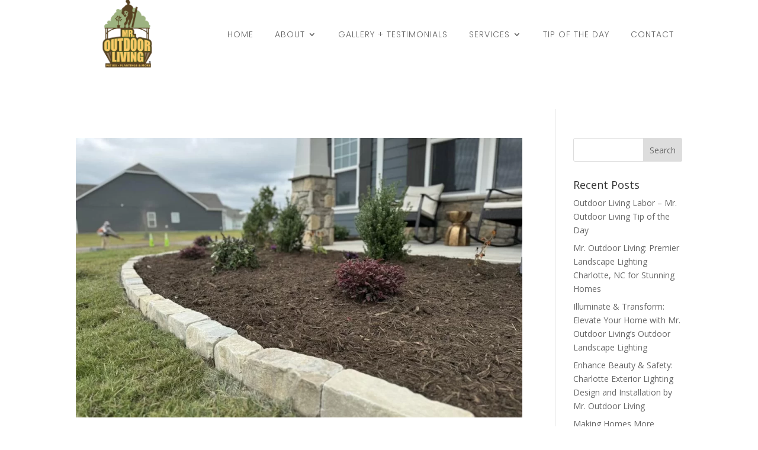

--- FILE ---
content_type: text/html; charset=UTF-8
request_url: https://mroutdoorliving.com/tag/hand-dug-bed-edge/
body_size: 52594
content:
<!DOCTYPE html>
<html lang="en-US">
<head>
	<meta charset="UTF-8" />
<meta http-equiv="X-UA-Compatible" content="IE=edge">
	<link rel="pingback" href="https://mroutdoorliving.com/xmlrpc.php" />

	<script type="text/javascript">
		document.documentElement.className = 'js';
	</script>
	
	<title>hand-dug bed edge &#8211; Mr. Outdoor Living®</title>
<script type="text/javascript">
			let jqueryParams=[],jQuery=function(r){return jqueryParams=[...jqueryParams,r],jQuery},$=function(r){return jqueryParams=[...jqueryParams,r],$};window.jQuery=jQuery,window.$=jQuery;let customHeadScripts=!1;jQuery.fn=jQuery.prototype={},$.fn=jQuery.prototype={},jQuery.noConflict=function(r){if(window.jQuery)return jQuery=window.jQuery,$=window.jQuery,customHeadScripts=!0,jQuery.noConflict},jQuery.ready=function(r){jqueryParams=[...jqueryParams,r]},$.ready=function(r){jqueryParams=[...jqueryParams,r]},jQuery.load=function(r){jqueryParams=[...jqueryParams,r]},$.load=function(r){jqueryParams=[...jqueryParams,r]},jQuery.fn.ready=function(r){jqueryParams=[...jqueryParams,r]},$.fn.ready=function(r){jqueryParams=[...jqueryParams,r]};</script><meta name="robots" content="index, follow, max-snippet:-1, max-image-preview:large, max-video-preview:-1">
<link rel="canonical" href="https://mroutdoorliving.com/tag/hand-dug-bed-edge/">
<link rel='dns-prefetch' href='//stats.wp.com' />
<link rel='dns-prefetch' href='//fonts.googleapis.com' />
<link rel="alternate" type="application/rss+xml" title="Mr. Outdoor Living® &raquo; Feed" href="https://mroutdoorliving.com/feed/" />
<link rel="alternate" type="application/rss+xml" title="Mr. Outdoor Living® &raquo; Comments Feed" href="https://mroutdoorliving.com/comments/feed/" />
<link rel="alternate" type="application/rss+xml" title="Mr. Outdoor Living® &raquo; hand-dug bed edge Tag Feed" href="https://mroutdoorliving.com/tag/hand-dug-bed-edge/feed/" />
<meta content="Divi v.4.24.2" name="generator"/><style id='wp-img-auto-sizes-contain-inline-css' type='text/css'>
img:is([sizes=auto i],[sizes^="auto," i]){contain-intrinsic-size:3000px 1500px}
/*# sourceURL=wp-img-auto-sizes-contain-inline-css */
</style>
<link rel='stylesheet' id='et-divi-open-sans-css' href='https://fonts.googleapis.com/css?family=Open+Sans:300italic,400italic,600italic,700italic,800italic,400,300,600,700,800&#038;subset=cyrillic,cyrillic-ext,greek,greek-ext,hebrew,latin,latin-ext,vietnamese&#038;display=swap' type='text/css' media='all' />
<style id='divi-style-inline-inline-css' type='text/css'>
/*!
Theme Name: Divi
Theme URI: http://www.elegantthemes.com/gallery/divi/
Version: 4.24.2
Description: Smart. Flexible. Beautiful. Divi is the most powerful theme in our collection.
Author: Elegant Themes
Author URI: http://www.elegantthemes.com
License: GNU General Public License v2
License URI: http://www.gnu.org/licenses/gpl-2.0.html
*/

a,abbr,acronym,address,applet,b,big,blockquote,body,center,cite,code,dd,del,dfn,div,dl,dt,em,fieldset,font,form,h1,h2,h3,h4,h5,h6,html,i,iframe,img,ins,kbd,label,legend,li,object,ol,p,pre,q,s,samp,small,span,strike,strong,sub,sup,tt,u,ul,var{margin:0;padding:0;border:0;outline:0;font-size:100%;-ms-text-size-adjust:100%;-webkit-text-size-adjust:100%;vertical-align:baseline;background:transparent}body{line-height:1}ol,ul{list-style:none}blockquote,q{quotes:none}blockquote:after,blockquote:before,q:after,q:before{content:"";content:none}blockquote{margin:20px 0 30px;border-left:5px solid;padding-left:20px}:focus{outline:0}del{text-decoration:line-through}pre{overflow:auto;padding:10px}figure{margin:0}table{border-collapse:collapse;border-spacing:0}article,aside,footer,header,hgroup,nav,section{display:block}body{font-family:Open Sans,Arial,sans-serif;font-size:14px;color:#666;background-color:#fff;line-height:1.7em;font-weight:500;-webkit-font-smoothing:antialiased;-moz-osx-font-smoothing:grayscale}body.page-template-page-template-blank-php #page-container{padding-top:0!important}body.et_cover_background{background-size:cover!important;background-position:top!important;background-repeat:no-repeat!important;background-attachment:fixed}a{color:#2ea3f2}a,a:hover{text-decoration:none}p{padding-bottom:1em}p:not(.has-background):last-of-type{padding-bottom:0}p.et_normal_padding{padding-bottom:1em}strong{font-weight:700}cite,em,i{font-style:italic}code,pre{font-family:Courier New,monospace;margin-bottom:10px}ins{text-decoration:none}sub,sup{height:0;line-height:1;position:relative;vertical-align:baseline}sup{bottom:.8em}sub{top:.3em}dl{margin:0 0 1.5em}dl dt{font-weight:700}dd{margin-left:1.5em}blockquote p{padding-bottom:0}embed,iframe,object,video{max-width:100%}h1,h2,h3,h4,h5,h6{color:#333;padding-bottom:10px;line-height:1em;font-weight:500}h1 a,h2 a,h3 a,h4 a,h5 a,h6 a{color:inherit}h1{font-size:30px}h2{font-size:26px}h3{font-size:22px}h4{font-size:18px}h5{font-size:16px}h6{font-size:14px}input{-webkit-appearance:none}input[type=checkbox]{-webkit-appearance:checkbox}input[type=radio]{-webkit-appearance:radio}input.text,input.title,input[type=email],input[type=password],input[type=tel],input[type=text],select,textarea{background-color:#fff;border:1px solid #bbb;padding:2px;color:#4e4e4e}input.text:focus,input.title:focus,input[type=text]:focus,select:focus,textarea:focus{border-color:#2d3940;color:#3e3e3e}input.text,input.title,input[type=text],select,textarea{margin:0}textarea{padding:4px}button,input,select,textarea{font-family:inherit}img{max-width:100%;height:auto}.clear{clear:both}br.clear{margin:0;padding:0}.pagination{clear:both}#et_search_icon:hover,.et-social-icon a:hover,.et_password_protected_form .et_submit_button,.form-submit .et_pb_buttontton.alt.disabled,.nav-single a,.posted_in a{color:#2ea3f2}.et-search-form,blockquote{border-color:#2ea3f2}#main-content{background-color:#fff}.container{width:80%;max-width:1080px;margin:auto;position:relative}body:not(.et-tb) #main-content .container,body:not(.et-tb-has-header) #main-content .container{padding-top:58px}.et_full_width_page #main-content .container:before{display:none}.main_title{margin-bottom:20px}.et_password_protected_form .et_submit_button:hover,.form-submit .et_pb_button:hover{background:rgba(0,0,0,.05)}.et_button_icon_visible .et_pb_button{padding-right:2em;padding-left:.7em}.et_button_icon_visible .et_pb_button:after{opacity:1;margin-left:0}.et_button_left .et_pb_button:hover:after{left:.15em}.et_button_left .et_pb_button:after{margin-left:0;left:1em}.et_button_icon_visible.et_button_left .et_pb_button,.et_button_left .et_pb_button:hover,.et_button_left .et_pb_module .et_pb_button:hover{padding-left:2em;padding-right:.7em}.et_button_icon_visible.et_button_left .et_pb_button:after,.et_button_left .et_pb_button:hover:after{left:.15em}.et_password_protected_form .et_submit_button:hover,.form-submit .et_pb_button:hover{padding:.3em 1em}.et_button_no_icon .et_pb_button:after{display:none}.et_button_no_icon.et_button_icon_visible.et_button_left .et_pb_button,.et_button_no_icon.et_button_left .et_pb_button:hover,.et_button_no_icon .et_pb_button,.et_button_no_icon .et_pb_button:hover{padding:.3em 1em!important}.et_button_custom_icon .et_pb_button:after{line-height:1.7em}.et_button_custom_icon.et_button_icon_visible .et_pb_button:after,.et_button_custom_icon .et_pb_button:hover:after{margin-left:.3em}#left-area .post_format-post-format-gallery .wp-block-gallery:first-of-type{padding:0;margin-bottom:-16px}.entry-content table:not(.variations){border:1px solid #eee;margin:0 0 15px;text-align:left;width:100%}.entry-content thead th,.entry-content tr th{color:#555;font-weight:700;padding:9px 24px}.entry-content tr td{border-top:1px solid #eee;padding:6px 24px}#left-area ul,.entry-content ul,.et-l--body ul,.et-l--footer ul,.et-l--header ul{list-style-type:disc;padding:0 0 23px 1em;line-height:26px}#left-area ol,.entry-content ol,.et-l--body ol,.et-l--footer ol,.et-l--header ol{list-style-type:decimal;list-style-position:inside;padding:0 0 23px;line-height:26px}#left-area ul li ul,.entry-content ul li ol{padding:2px 0 2px 20px}#left-area ol li ul,.entry-content ol li ol,.et-l--body ol li ol,.et-l--footer ol li ol,.et-l--header ol li ol{padding:2px 0 2px 35px}#left-area ul.wp-block-gallery{display:-webkit-box;display:-ms-flexbox;display:flex;-ms-flex-wrap:wrap;flex-wrap:wrap;list-style-type:none;padding:0}#left-area ul.products{padding:0!important;line-height:1.7!important;list-style:none!important}.gallery-item a{display:block}.gallery-caption,.gallery-item a{width:90%}#wpadminbar{z-index:100001}#left-area .post-meta{font-size:14px;padding-bottom:15px}#left-area .post-meta a{text-decoration:none;color:#666}#left-area .et_featured_image{padding-bottom:7px}.single .post{padding-bottom:25px}body.single .et_audio_content{margin-bottom:-6px}.nav-single a{text-decoration:none;color:#2ea3f2;font-size:14px;font-weight:400}.nav-previous{float:left}.nav-next{float:right}.et_password_protected_form p input{background-color:#eee;border:none!important;width:100%!important;border-radius:0!important;font-size:14px;color:#999!important;padding:16px!important;-webkit-box-sizing:border-box;box-sizing:border-box}.et_password_protected_form label{display:none}.et_password_protected_form .et_submit_button{font-family:inherit;display:block;float:right;margin:8px auto 0;cursor:pointer}.post-password-required p.nocomments.container{max-width:100%}.post-password-required p.nocomments.container:before{display:none}.aligncenter,div.post .new-post .aligncenter{display:block;margin-left:auto;margin-right:auto}.wp-caption{border:1px solid #ddd;text-align:center;background-color:#f3f3f3;margin-bottom:10px;max-width:96%;padding:8px}.wp-caption.alignleft{margin:0 30px 20px 0}.wp-caption.alignright{margin:0 0 20px 30px}.wp-caption img{margin:0;padding:0;border:0}.wp-caption p.wp-caption-text{font-size:12px;padding:0 4px 5px;margin:0}.alignright{float:right}.alignleft{float:left}img.alignleft{display:inline;float:left;margin-right:15px}img.alignright{display:inline;float:right;margin-left:15px}.page.et_pb_pagebuilder_layout #main-content{background-color:transparent}body #main-content .et_builder_inner_content>h1,body #main-content .et_builder_inner_content>h2,body #main-content .et_builder_inner_content>h3,body #main-content .et_builder_inner_content>h4,body #main-content .et_builder_inner_content>h5,body #main-content .et_builder_inner_content>h6{line-height:1.4em}body #main-content .et_builder_inner_content>p{line-height:1.7em}.wp-block-pullquote{margin:20px 0 30px}.wp-block-pullquote.has-background blockquote{border-left:none}.wp-block-group.has-background{padding:1.5em 1.5em .5em}@media (min-width:981px){#left-area{width:79.125%;padding-bottom:23px}#main-content .container:before{content:"";position:absolute;top:0;height:100%;width:1px;background-color:#e2e2e2}.et_full_width_page #left-area,.et_no_sidebar #left-area{float:none;width:100%!important}.et_full_width_page #left-area{padding-bottom:0}.et_no_sidebar #main-content .container:before{display:none}}@media (max-width:980px){#page-container{padding-top:80px}.et-tb #page-container,.et-tb-has-header #page-container{padding-top:0!important}#left-area,#sidebar{width:100%!important}#main-content .container:before{display:none!important}.et_full_width_page .et_gallery_item:nth-child(4n+1){clear:none}}@media print{#page-container{padding-top:0!important}}#wp-admin-bar-et-use-visual-builder a:before{font-family:ETmodules!important;content:"\e625";font-size:30px!important;width:28px;margin-top:-3px;color:#974df3!important}#wp-admin-bar-et-use-visual-builder:hover a:before{color:#fff!important}#wp-admin-bar-et-use-visual-builder:hover a,#wp-admin-bar-et-use-visual-builder a:hover{transition:background-color .5s ease;-webkit-transition:background-color .5s ease;-moz-transition:background-color .5s ease;background-color:#7e3bd0!important;color:#fff!important}* html .clearfix,:first-child+html .clearfix{zoom:1}.iphone .et_pb_section_video_bg video::-webkit-media-controls-start-playback-button{display:none!important;-webkit-appearance:none}.et_mobile_device .et_pb_section_parallax .et_pb_parallax_css{background-attachment:scroll}.et-social-facebook a.icon:before{content:"\e093"}.et-social-twitter a.icon:before{content:"\e094"}.et-social-google-plus a.icon:before{content:"\e096"}.et-social-instagram a.icon:before{content:"\e09a"}.et-social-rss a.icon:before{content:"\e09e"}.ai1ec-single-event:after{content:" ";display:table;clear:both}.evcal_event_details .evcal_evdata_cell .eventon_details_shading_bot.eventon_details_shading_bot{z-index:3}.wp-block-divi-layout{margin-bottom:1em}*{-webkit-box-sizing:border-box;box-sizing:border-box}#et-info-email:before,#et-info-phone:before,#et_search_icon:before,.comment-reply-link:after,.et-cart-info span:before,.et-pb-arrow-next:before,.et-pb-arrow-prev:before,.et-social-icon a:before,.et_audio_container .mejs-playpause-button button:before,.et_audio_container .mejs-volume-button button:before,.et_overlay:before,.et_password_protected_form .et_submit_button:after,.et_pb_button:after,.et_pb_contact_reset:after,.et_pb_contact_submit:after,.et_pb_font_icon:before,.et_pb_newsletter_button:after,.et_pb_pricing_table_button:after,.et_pb_promo_button:after,.et_pb_testimonial:before,.et_pb_toggle_title:before,.form-submit .et_pb_button:after,.mobile_menu_bar:before,a.et_pb_more_button:after{font-family:ETmodules!important;speak:none;font-style:normal;font-weight:400;-webkit-font-feature-settings:normal;font-feature-settings:normal;font-variant:normal;text-transform:none;line-height:1;-webkit-font-smoothing:antialiased;-moz-osx-font-smoothing:grayscale;text-shadow:0 0;direction:ltr}.et-pb-icon,.et_pb_custom_button_icon.et_pb_button:after,.et_pb_login .et_pb_custom_button_icon.et_pb_button:after,.et_pb_woo_custom_button_icon .button.et_pb_custom_button_icon.et_pb_button:after,.et_pb_woo_custom_button_icon .button.et_pb_custom_button_icon.et_pb_button:hover:after{content:attr(data-icon)}.et-pb-icon{font-family:ETmodules;speak:none;font-weight:400;-webkit-font-feature-settings:normal;font-feature-settings:normal;font-variant:normal;text-transform:none;line-height:1;-webkit-font-smoothing:antialiased;font-size:96px;font-style:normal;display:inline-block;-webkit-box-sizing:border-box;box-sizing:border-box;direction:ltr}#et-ajax-saving{display:none;-webkit-transition:background .3s,-webkit-box-shadow .3s;transition:background .3s,-webkit-box-shadow .3s;transition:background .3s,box-shadow .3s;transition:background .3s,box-shadow .3s,-webkit-box-shadow .3s;-webkit-box-shadow:rgba(0,139,219,.247059) 0 0 60px;box-shadow:0 0 60px rgba(0,139,219,.247059);position:fixed;top:50%;left:50%;width:50px;height:50px;background:#fff;border-radius:50px;margin:-25px 0 0 -25px;z-index:999999;text-align:center}#et-ajax-saving img{margin:9px}.et-safe-mode-indicator,.et-safe-mode-indicator:focus,.et-safe-mode-indicator:hover{-webkit-box-shadow:0 5px 10px rgba(41,196,169,.15);box-shadow:0 5px 10px rgba(41,196,169,.15);background:#29c4a9;color:#fff;font-size:14px;font-weight:600;padding:12px;line-height:16px;border-radius:3px;position:fixed;bottom:30px;right:30px;z-index:999999;text-decoration:none;font-family:Open Sans,sans-serif;-webkit-font-smoothing:antialiased;-moz-osx-font-smoothing:grayscale}.et_pb_button{font-size:20px;font-weight:500;padding:.3em 1em;line-height:1.7em!important;background-color:transparent;background-size:cover;background-position:50%;background-repeat:no-repeat;border:2px solid;border-radius:3px;-webkit-transition-duration:.2s;transition-duration:.2s;-webkit-transition-property:all!important;transition-property:all!important}.et_pb_button,.et_pb_button_inner{position:relative}.et_pb_button:hover,.et_pb_module .et_pb_button:hover{border:2px solid transparent;padding:.3em 2em .3em .7em}.et_pb_button:hover{background-color:hsla(0,0%,100%,.2)}.et_pb_bg_layout_light.et_pb_button:hover,.et_pb_bg_layout_light .et_pb_button:hover{background-color:rgba(0,0,0,.05)}.et_pb_button:after,.et_pb_button:before{font-size:32px;line-height:1em;content:"\35";opacity:0;position:absolute;margin-left:-1em;-webkit-transition:all .2s;transition:all .2s;text-transform:none;-webkit-font-feature-settings:"kern" off;font-feature-settings:"kern" off;font-variant:none;font-style:normal;font-weight:400;text-shadow:none}.et_pb_button.et_hover_enabled:hover:after,.et_pb_button.et_pb_hovered:hover:after{-webkit-transition:none!important;transition:none!important}.et_pb_button:before{display:none}.et_pb_button:hover:after{opacity:1;margin-left:0}.et_pb_column_1_3 h1,.et_pb_column_1_4 h1,.et_pb_column_1_5 h1,.et_pb_column_1_6 h1,.et_pb_column_2_5 h1{font-size:26px}.et_pb_column_1_3 h2,.et_pb_column_1_4 h2,.et_pb_column_1_5 h2,.et_pb_column_1_6 h2,.et_pb_column_2_5 h2{font-size:23px}.et_pb_column_1_3 h3,.et_pb_column_1_4 h3,.et_pb_column_1_5 h3,.et_pb_column_1_6 h3,.et_pb_column_2_5 h3{font-size:20px}.et_pb_column_1_3 h4,.et_pb_column_1_4 h4,.et_pb_column_1_5 h4,.et_pb_column_1_6 h4,.et_pb_column_2_5 h4{font-size:18px}.et_pb_column_1_3 h5,.et_pb_column_1_4 h5,.et_pb_column_1_5 h5,.et_pb_column_1_6 h5,.et_pb_column_2_5 h5{font-size:16px}.et_pb_column_1_3 h6,.et_pb_column_1_4 h6,.et_pb_column_1_5 h6,.et_pb_column_1_6 h6,.et_pb_column_2_5 h6{font-size:15px}.et_pb_bg_layout_dark,.et_pb_bg_layout_dark h1,.et_pb_bg_layout_dark h2,.et_pb_bg_layout_dark h3,.et_pb_bg_layout_dark h4,.et_pb_bg_layout_dark h5,.et_pb_bg_layout_dark h6{color:#fff!important}.et_pb_module.et_pb_text_align_left{text-align:left}.et_pb_module.et_pb_text_align_center{text-align:center}.et_pb_module.et_pb_text_align_right{text-align:right}.et_pb_module.et_pb_text_align_justified{text-align:justify}.clearfix:after{visibility:hidden;display:block;font-size:0;content:" ";clear:both;height:0}.et_pb_bg_layout_light .et_pb_more_button{color:#2ea3f2}.et_builder_inner_content{position:relative;z-index:1}header .et_builder_inner_content{z-index:2}.et_pb_css_mix_blend_mode_passthrough{mix-blend-mode:unset!important}.et_pb_image_container{margin:-20px -20px 29px}.et_pb_module_inner{position:relative}.et_hover_enabled_preview{z-index:2}.et_hover_enabled:hover{position:relative;z-index:2}.et_pb_all_tabs,.et_pb_module,.et_pb_posts_nav a,.et_pb_tab,.et_pb_with_background{position:relative;background-size:cover;background-position:50%;background-repeat:no-repeat}.et_pb_background_mask,.et_pb_background_pattern{bottom:0;left:0;position:absolute;right:0;top:0}.et_pb_background_mask{background-size:calc(100% + 2px) calc(100% + 2px);background-repeat:no-repeat;background-position:50%;overflow:hidden}.et_pb_background_pattern{background-position:0 0;background-repeat:repeat}.et_pb_with_border{position:relative;border:0 solid #333}.post-password-required .et_pb_row{padding:0;width:100%}.post-password-required .et_password_protected_form{min-height:0}body.et_pb_pagebuilder_layout.et_pb_show_title .post-password-required .et_password_protected_form h1,body:not(.et_pb_pagebuilder_layout) .post-password-required .et_password_protected_form h1{display:none}.et_pb_no_bg{padding:0!important}.et_overlay.et_pb_inline_icon:before,.et_pb_inline_icon:before{content:attr(data-icon)}.et_pb_more_button{color:inherit;text-shadow:none;text-decoration:none;display:inline-block;margin-top:20px}.et_parallax_bg_wrap{overflow:hidden;position:absolute;top:0;right:0;bottom:0;left:0}.et_parallax_bg{background-repeat:no-repeat;background-position:top;background-size:cover;position:absolute;bottom:0;left:0;width:100%;height:100%;display:block}.et_parallax_bg.et_parallax_bg__hover,.et_parallax_bg.et_parallax_bg_phone,.et_parallax_bg.et_parallax_bg_tablet,.et_parallax_gradient.et_parallax_gradient__hover,.et_parallax_gradient.et_parallax_gradient_phone,.et_parallax_gradient.et_parallax_gradient_tablet,.et_pb_section_parallax_hover:hover .et_parallax_bg:not(.et_parallax_bg__hover),.et_pb_section_parallax_hover:hover .et_parallax_gradient:not(.et_parallax_gradient__hover){display:none}.et_pb_section_parallax_hover:hover .et_parallax_bg.et_parallax_bg__hover,.et_pb_section_parallax_hover:hover .et_parallax_gradient.et_parallax_gradient__hover{display:block}.et_parallax_gradient{bottom:0;display:block;left:0;position:absolute;right:0;top:0}.et_pb_module.et_pb_section_parallax,.et_pb_posts_nav a.et_pb_section_parallax,.et_pb_tab.et_pb_section_parallax{position:relative}.et_pb_section_parallax .et_pb_parallax_css,.et_pb_slides .et_parallax_bg.et_pb_parallax_css{background-attachment:fixed}body.et-bfb .et_pb_section_parallax .et_pb_parallax_css,body.et-bfb .et_pb_slides .et_parallax_bg.et_pb_parallax_css{background-attachment:scroll;bottom:auto}.et_pb_section_parallax.et_pb_column .et_pb_module,.et_pb_section_parallax.et_pb_row .et_pb_column,.et_pb_section_parallax.et_pb_row .et_pb_module{z-index:9;position:relative}.et_pb_more_button:hover:after{opacity:1;margin-left:0}.et_pb_preload .et_pb_section_video_bg,.et_pb_preload>div{visibility:hidden}.et_pb_preload,.et_pb_section.et_pb_section_video.et_pb_preload{position:relative;background:#464646!important}.et_pb_preload:before{content:"";position:absolute;top:50%;left:50%;background:url(https://mroutdoorliving.com/wp-content/themes/Divi-17%202/includes/builder/styles/images/preloader.gif) no-repeat;border-radius:32px;width:32px;height:32px;margin:-16px 0 0 -16px}.box-shadow-overlay{position:absolute;top:0;left:0;width:100%;height:100%;z-index:10;pointer-events:none}.et_pb_section>.box-shadow-overlay~.et_pb_row{z-index:11}body.safari .section_has_divider{will-change:transform}.et_pb_row>.box-shadow-overlay{z-index:8}.has-box-shadow-overlay{position:relative}.et_clickable{cursor:pointer}.screen-reader-text{border:0;clip:rect(1px,1px,1px,1px);-webkit-clip-path:inset(50%);clip-path:inset(50%);height:1px;margin:-1px;overflow:hidden;padding:0;position:absolute!important;width:1px;word-wrap:normal!important}.et_multi_view_hidden,.et_multi_view_hidden_image{display:none!important}@keyframes multi-view-image-fade{0%{opacity:0}10%{opacity:.1}20%{opacity:.2}30%{opacity:.3}40%{opacity:.4}50%{opacity:.5}60%{opacity:.6}70%{opacity:.7}80%{opacity:.8}90%{opacity:.9}to{opacity:1}}.et_multi_view_image__loading{visibility:hidden}.et_multi_view_image__loaded{-webkit-animation:multi-view-image-fade .5s;animation:multi-view-image-fade .5s}#et-pb-motion-effects-offset-tracker{visibility:hidden!important;opacity:0;position:absolute;top:0;left:0}.et-pb-before-scroll-animation{opacity:0}header.et-l.et-l--header:after{clear:both;display:block;content:""}.et_pb_module{-webkit-animation-timing-function:linear;animation-timing-function:linear;-webkit-animation-duration:.2s;animation-duration:.2s}@-webkit-keyframes fadeBottom{0%{opacity:0;-webkit-transform:translateY(10%);transform:translateY(10%)}to{opacity:1;-webkit-transform:translateY(0);transform:translateY(0)}}@keyframes fadeBottom{0%{opacity:0;-webkit-transform:translateY(10%);transform:translateY(10%)}to{opacity:1;-webkit-transform:translateY(0);transform:translateY(0)}}@-webkit-keyframes fadeLeft{0%{opacity:0;-webkit-transform:translateX(-10%);transform:translateX(-10%)}to{opacity:1;-webkit-transform:translateX(0);transform:translateX(0)}}@keyframes fadeLeft{0%{opacity:0;-webkit-transform:translateX(-10%);transform:translateX(-10%)}to{opacity:1;-webkit-transform:translateX(0);transform:translateX(0)}}@-webkit-keyframes fadeRight{0%{opacity:0;-webkit-transform:translateX(10%);transform:translateX(10%)}to{opacity:1;-webkit-transform:translateX(0);transform:translateX(0)}}@keyframes fadeRight{0%{opacity:0;-webkit-transform:translateX(10%);transform:translateX(10%)}to{opacity:1;-webkit-transform:translateX(0);transform:translateX(0)}}@-webkit-keyframes fadeTop{0%{opacity:0;-webkit-transform:translateY(-10%);transform:translateY(-10%)}to{opacity:1;-webkit-transform:translateX(0);transform:translateX(0)}}@keyframes fadeTop{0%{opacity:0;-webkit-transform:translateY(-10%);transform:translateY(-10%)}to{opacity:1;-webkit-transform:translateX(0);transform:translateX(0)}}@-webkit-keyframes fadeIn{0%{opacity:0}to{opacity:1}}@keyframes fadeIn{0%{opacity:0}to{opacity:1}}.et-waypoint:not(.et_pb_counters){opacity:0}@media (min-width:981px){.et_pb_section.et_section_specialty div.et_pb_row .et_pb_column .et_pb_column .et_pb_module.et-last-child,.et_pb_section.et_section_specialty div.et_pb_row .et_pb_column .et_pb_column .et_pb_module:last-child,.et_pb_section.et_section_specialty div.et_pb_row .et_pb_column .et_pb_row_inner .et_pb_column .et_pb_module.et-last-child,.et_pb_section.et_section_specialty div.et_pb_row .et_pb_column .et_pb_row_inner .et_pb_column .et_pb_module:last-child,.et_pb_section div.et_pb_row .et_pb_column .et_pb_module.et-last-child,.et_pb_section div.et_pb_row .et_pb_column .et_pb_module:last-child{margin-bottom:0}}@media (max-width:980px){.et_overlay.et_pb_inline_icon_tablet:before,.et_pb_inline_icon_tablet:before{content:attr(data-icon-tablet)}.et_parallax_bg.et_parallax_bg_tablet_exist,.et_parallax_gradient.et_parallax_gradient_tablet_exist{display:none}.et_parallax_bg.et_parallax_bg_tablet,.et_parallax_gradient.et_parallax_gradient_tablet{display:block}.et_pb_column .et_pb_module{margin-bottom:30px}.et_pb_row .et_pb_column .et_pb_module.et-last-child,.et_pb_row .et_pb_column .et_pb_module:last-child,.et_section_specialty .et_pb_row .et_pb_column .et_pb_module.et-last-child,.et_section_specialty .et_pb_row .et_pb_column .et_pb_module:last-child{margin-bottom:0}.et_pb_more_button{display:inline-block!important}.et_pb_bg_layout_light_tablet.et_pb_button,.et_pb_bg_layout_light_tablet.et_pb_module.et_pb_button,.et_pb_bg_layout_light_tablet .et_pb_more_button{color:#2ea3f2}.et_pb_bg_layout_light_tablet .et_pb_forgot_password a{color:#666}.et_pb_bg_layout_light_tablet h1,.et_pb_bg_layout_light_tablet h2,.et_pb_bg_layout_light_tablet h3,.et_pb_bg_layout_light_tablet h4,.et_pb_bg_layout_light_tablet h5,.et_pb_bg_layout_light_tablet h6{color:#333!important}.et_pb_module .et_pb_bg_layout_light_tablet.et_pb_button{color:#2ea3f2!important}.et_pb_bg_layout_light_tablet{color:#666!important}.et_pb_bg_layout_dark_tablet,.et_pb_bg_layout_dark_tablet h1,.et_pb_bg_layout_dark_tablet h2,.et_pb_bg_layout_dark_tablet h3,.et_pb_bg_layout_dark_tablet h4,.et_pb_bg_layout_dark_tablet h5,.et_pb_bg_layout_dark_tablet h6{color:#fff!important}.et_pb_bg_layout_dark_tablet.et_pb_button,.et_pb_bg_layout_dark_tablet.et_pb_module.et_pb_button,.et_pb_bg_layout_dark_tablet .et_pb_more_button{color:inherit}.et_pb_bg_layout_dark_tablet .et_pb_forgot_password a{color:#fff}.et_pb_module.et_pb_text_align_left-tablet{text-align:left}.et_pb_module.et_pb_text_align_center-tablet{text-align:center}.et_pb_module.et_pb_text_align_right-tablet{text-align:right}.et_pb_module.et_pb_text_align_justified-tablet{text-align:justify}}@media (max-width:767px){.et_pb_more_button{display:inline-block!important}.et_overlay.et_pb_inline_icon_phone:before,.et_pb_inline_icon_phone:before{content:attr(data-icon-phone)}.et_parallax_bg.et_parallax_bg_phone_exist,.et_parallax_gradient.et_parallax_gradient_phone_exist{display:none}.et_parallax_bg.et_parallax_bg_phone,.et_parallax_gradient.et_parallax_gradient_phone{display:block}.et-hide-mobile{display:none!important}.et_pb_bg_layout_light_phone.et_pb_button,.et_pb_bg_layout_light_phone.et_pb_module.et_pb_button,.et_pb_bg_layout_light_phone .et_pb_more_button{color:#2ea3f2}.et_pb_bg_layout_light_phone .et_pb_forgot_password a{color:#666}.et_pb_bg_layout_light_phone h1,.et_pb_bg_layout_light_phone h2,.et_pb_bg_layout_light_phone h3,.et_pb_bg_layout_light_phone h4,.et_pb_bg_layout_light_phone h5,.et_pb_bg_layout_light_phone h6{color:#333!important}.et_pb_module .et_pb_bg_layout_light_phone.et_pb_button{color:#2ea3f2!important}.et_pb_bg_layout_light_phone{color:#666!important}.et_pb_bg_layout_dark_phone,.et_pb_bg_layout_dark_phone h1,.et_pb_bg_layout_dark_phone h2,.et_pb_bg_layout_dark_phone h3,.et_pb_bg_layout_dark_phone h4,.et_pb_bg_layout_dark_phone h5,.et_pb_bg_layout_dark_phone h6{color:#fff!important}.et_pb_bg_layout_dark_phone.et_pb_button,.et_pb_bg_layout_dark_phone.et_pb_module.et_pb_button,.et_pb_bg_layout_dark_phone .et_pb_more_button{color:inherit}.et_pb_module .et_pb_bg_layout_dark_phone.et_pb_button{color:#fff!important}.et_pb_bg_layout_dark_phone .et_pb_forgot_password a{color:#fff}.et_pb_module.et_pb_text_align_left-phone{text-align:left}.et_pb_module.et_pb_text_align_center-phone{text-align:center}.et_pb_module.et_pb_text_align_right-phone{text-align:right}.et_pb_module.et_pb_text_align_justified-phone{text-align:justify}}@media (max-width:479px){a.et_pb_more_button{display:block}}@media (min-width:768px) and (max-width:980px){[data-et-multi-view-load-tablet-hidden=true]:not(.et_multi_view_swapped){display:none!important}}@media (max-width:767px){[data-et-multi-view-load-phone-hidden=true]:not(.et_multi_view_swapped){display:none!important}}.et_pb_menu.et_pb_menu--style-inline_centered_logo .et_pb_menu__menu nav ul{-webkit-box-pack:center;-ms-flex-pack:center;justify-content:center}@-webkit-keyframes multi-view-image-fade{0%{-webkit-transform:scale(1);transform:scale(1);opacity:1}50%{-webkit-transform:scale(1.01);transform:scale(1.01);opacity:1}to{-webkit-transform:scale(1);transform:scale(1);opacity:1}}
/*# sourceURL=divi-style-inline-inline-css */
</style>
<style id='divi-dynamic-critical-inline-css' type='text/css'>
@font-face{font-family:ETmodules;font-display:block;src:url(//mroutdoorliving.com/wp-content/themes/Divi-17%202/core/admin/fonts/modules/all/modules.eot);src:url(//mroutdoorliving.com/wp-content/themes/Divi-17%202/core/admin/fonts/modules/all/modules.eot?#iefix) format("embedded-opentype"),url(//mroutdoorliving.com/wp-content/themes/Divi-17%202/core/admin/fonts/modules/all/modules.woff) format("woff"),url(//mroutdoorliving.com/wp-content/themes/Divi-17%202/core/admin/fonts/modules/all/modules.ttf) format("truetype"),url(//mroutdoorliving.com/wp-content/themes/Divi-17%202/core/admin/fonts/modules/all/modules.svg#ETmodules) format("svg");font-weight:400;font-style:normal}
@font-face{font-family:FontAwesome;font-style:normal;font-weight:400;font-display:block;src:url(//mroutdoorliving.com/wp-content/themes/Divi-17%202/core/admin/fonts/fontawesome/fa-regular-400.eot);src:url(//mroutdoorliving.com/wp-content/themes/Divi-17%202/core/admin/fonts/fontawesome/fa-regular-400.eot?#iefix) format("embedded-opentype"),url(//mroutdoorliving.com/wp-content/themes/Divi-17%202/core/admin/fonts/fontawesome/fa-regular-400.woff2) format("woff2"),url(//mroutdoorliving.com/wp-content/themes/Divi-17%202/core/admin/fonts/fontawesome/fa-regular-400.woff) format("woff"),url(//mroutdoorliving.com/wp-content/themes/Divi-17%202/core/admin/fonts/fontawesome/fa-regular-400.ttf) format("truetype"),url(//mroutdoorliving.com/wp-content/themes/Divi-17%202/core/admin/fonts/fontawesome/fa-regular-400.svg#fontawesome) format("svg")}@font-face{font-family:FontAwesome;font-style:normal;font-weight:900;font-display:block;src:url(//mroutdoorliving.com/wp-content/themes/Divi-17%202/core/admin/fonts/fontawesome/fa-solid-900.eot);src:url(//mroutdoorliving.com/wp-content/themes/Divi-17%202/core/admin/fonts/fontawesome/fa-solid-900.eot?#iefix) format("embedded-opentype"),url(//mroutdoorliving.com/wp-content/themes/Divi-17%202/core/admin/fonts/fontawesome/fa-solid-900.woff2) format("woff2"),url(//mroutdoorliving.com/wp-content/themes/Divi-17%202/core/admin/fonts/fontawesome/fa-solid-900.woff) format("woff"),url(//mroutdoorliving.com/wp-content/themes/Divi-17%202/core/admin/fonts/fontawesome/fa-solid-900.ttf) format("truetype"),url(//mroutdoorliving.com/wp-content/themes/Divi-17%202/core/admin/fonts/fontawesome/fa-solid-900.svg#fontawesome) format("svg")}@font-face{font-family:FontAwesome;font-style:normal;font-weight:400;font-display:block;src:url(//mroutdoorliving.com/wp-content/themes/Divi-17%202/core/admin/fonts/fontawesome/fa-brands-400.eot);src:url(//mroutdoorliving.com/wp-content/themes/Divi-17%202/core/admin/fonts/fontawesome/fa-brands-400.eot?#iefix) format("embedded-opentype"),url(//mroutdoorliving.com/wp-content/themes/Divi-17%202/core/admin/fonts/fontawesome/fa-brands-400.woff2) format("woff2"),url(//mroutdoorliving.com/wp-content/themes/Divi-17%202/core/admin/fonts/fontawesome/fa-brands-400.woff) format("woff"),url(//mroutdoorliving.com/wp-content/themes/Divi-17%202/core/admin/fonts/fontawesome/fa-brands-400.ttf) format("truetype"),url(//mroutdoorliving.com/wp-content/themes/Divi-17%202/core/admin/fonts/fontawesome/fa-brands-400.svg#fontawesome) format("svg")}
.et_audio_content,.et_link_content,.et_quote_content{background-color:#2ea3f2}.et_pb_post .et-pb-controllers a{margin-bottom:10px}.format-gallery .et-pb-controllers{bottom:0}.et_pb_blog_grid .et_audio_content{margin-bottom:19px}.et_pb_row .et_pb_blog_grid .et_pb_post .et_pb_slide{min-height:180px}.et_audio_content .wp-block-audio{margin:0;padding:0}.et_audio_content h2{line-height:44px}.et_pb_column_1_2 .et_audio_content h2,.et_pb_column_1_3 .et_audio_content h2,.et_pb_column_1_4 .et_audio_content h2,.et_pb_column_1_5 .et_audio_content h2,.et_pb_column_1_6 .et_audio_content h2,.et_pb_column_2_5 .et_audio_content h2,.et_pb_column_3_5 .et_audio_content h2,.et_pb_column_3_8 .et_audio_content h2{margin-bottom:9px;margin-top:0}.et_pb_column_1_2 .et_audio_content,.et_pb_column_3_5 .et_audio_content{padding:35px 40px}.et_pb_column_1_2 .et_audio_content h2,.et_pb_column_3_5 .et_audio_content h2{line-height:32px}.et_pb_column_1_3 .et_audio_content,.et_pb_column_1_4 .et_audio_content,.et_pb_column_1_5 .et_audio_content,.et_pb_column_1_6 .et_audio_content,.et_pb_column_2_5 .et_audio_content,.et_pb_column_3_8 .et_audio_content{padding:35px 20px}.et_pb_column_1_3 .et_audio_content h2,.et_pb_column_1_4 .et_audio_content h2,.et_pb_column_1_5 .et_audio_content h2,.et_pb_column_1_6 .et_audio_content h2,.et_pb_column_2_5 .et_audio_content h2,.et_pb_column_3_8 .et_audio_content h2{font-size:18px;line-height:26px}article.et_pb_has_overlay .et_pb_blog_image_container{position:relative}.et_pb_post>.et_main_video_container{position:relative;margin-bottom:30px}.et_pb_post .et_pb_video_overlay .et_pb_video_play{color:#fff}.et_pb_post .et_pb_video_overlay_hover:hover{background:rgba(0,0,0,.6)}.et_audio_content,.et_link_content,.et_quote_content{text-align:center;word-wrap:break-word;position:relative;padding:50px 60px}.et_audio_content h2,.et_link_content a.et_link_main_url,.et_link_content h2,.et_quote_content blockquote cite,.et_quote_content blockquote p{color:#fff!important}.et_quote_main_link{position:absolute;text-indent:-9999px;width:100%;height:100%;display:block;top:0;left:0}.et_quote_content blockquote{padding:0;margin:0;border:none}.et_audio_content h2,.et_link_content h2,.et_quote_content blockquote p{margin-top:0}.et_audio_content h2{margin-bottom:20px}.et_audio_content h2,.et_link_content h2,.et_quote_content blockquote p{line-height:44px}.et_link_content a.et_link_main_url,.et_quote_content blockquote cite{font-size:18px;font-weight:200}.et_quote_content blockquote cite{font-style:normal}.et_pb_column_2_3 .et_quote_content{padding:50px 42px 45px}.et_pb_column_2_3 .et_audio_content,.et_pb_column_2_3 .et_link_content{padding:40px 40px 45px}.et_pb_column_1_2 .et_audio_content,.et_pb_column_1_2 .et_link_content,.et_pb_column_1_2 .et_quote_content,.et_pb_column_3_5 .et_audio_content,.et_pb_column_3_5 .et_link_content,.et_pb_column_3_5 .et_quote_content{padding:35px 40px}.et_pb_column_1_2 .et_quote_content blockquote p,.et_pb_column_3_5 .et_quote_content blockquote p{font-size:26px;line-height:32px}.et_pb_column_1_2 .et_audio_content h2,.et_pb_column_1_2 .et_link_content h2,.et_pb_column_3_5 .et_audio_content h2,.et_pb_column_3_5 .et_link_content h2{line-height:32px}.et_pb_column_1_2 .et_link_content a.et_link_main_url,.et_pb_column_1_2 .et_quote_content blockquote cite,.et_pb_column_3_5 .et_link_content a.et_link_main_url,.et_pb_column_3_5 .et_quote_content blockquote cite{font-size:14px}.et_pb_column_1_3 .et_quote_content,.et_pb_column_1_4 .et_quote_content,.et_pb_column_1_5 .et_quote_content,.et_pb_column_1_6 .et_quote_content,.et_pb_column_2_5 .et_quote_content,.et_pb_column_3_8 .et_quote_content{padding:35px 30px 32px}.et_pb_column_1_3 .et_audio_content,.et_pb_column_1_3 .et_link_content,.et_pb_column_1_4 .et_audio_content,.et_pb_column_1_4 .et_link_content,.et_pb_column_1_5 .et_audio_content,.et_pb_column_1_5 .et_link_content,.et_pb_column_1_6 .et_audio_content,.et_pb_column_1_6 .et_link_content,.et_pb_column_2_5 .et_audio_content,.et_pb_column_2_5 .et_link_content,.et_pb_column_3_8 .et_audio_content,.et_pb_column_3_8 .et_link_content{padding:35px 20px}.et_pb_column_1_3 .et_audio_content h2,.et_pb_column_1_3 .et_link_content h2,.et_pb_column_1_3 .et_quote_content blockquote p,.et_pb_column_1_4 .et_audio_content h2,.et_pb_column_1_4 .et_link_content h2,.et_pb_column_1_4 .et_quote_content blockquote p,.et_pb_column_1_5 .et_audio_content h2,.et_pb_column_1_5 .et_link_content h2,.et_pb_column_1_5 .et_quote_content blockquote p,.et_pb_column_1_6 .et_audio_content h2,.et_pb_column_1_6 .et_link_content h2,.et_pb_column_1_6 .et_quote_content blockquote p,.et_pb_column_2_5 .et_audio_content h2,.et_pb_column_2_5 .et_link_content h2,.et_pb_column_2_5 .et_quote_content blockquote p,.et_pb_column_3_8 .et_audio_content h2,.et_pb_column_3_8 .et_link_content h2,.et_pb_column_3_8 .et_quote_content blockquote p{font-size:18px;line-height:26px}.et_pb_column_1_3 .et_link_content a.et_link_main_url,.et_pb_column_1_3 .et_quote_content blockquote cite,.et_pb_column_1_4 .et_link_content a.et_link_main_url,.et_pb_column_1_4 .et_quote_content blockquote cite,.et_pb_column_1_5 .et_link_content a.et_link_main_url,.et_pb_column_1_5 .et_quote_content blockquote cite,.et_pb_column_1_6 .et_link_content a.et_link_main_url,.et_pb_column_1_6 .et_quote_content blockquote cite,.et_pb_column_2_5 .et_link_content a.et_link_main_url,.et_pb_column_2_5 .et_quote_content blockquote cite,.et_pb_column_3_8 .et_link_content a.et_link_main_url,.et_pb_column_3_8 .et_quote_content blockquote cite{font-size:14px}.et_pb_post .et_pb_gallery_post_type .et_pb_slide{min-height:500px;background-size:cover!important;background-position:top}.format-gallery .et_pb_slider.gallery-not-found .et_pb_slide{-webkit-box-shadow:inset 0 0 10px rgba(0,0,0,.1);box-shadow:inset 0 0 10px rgba(0,0,0,.1)}.format-gallery .et_pb_slider:hover .et-pb-arrow-prev{left:0}.format-gallery .et_pb_slider:hover .et-pb-arrow-next{right:0}.et_pb_post>.et_pb_slider{margin-bottom:30px}.et_pb_column_3_4 .et_pb_post .et_pb_slide{min-height:442px}.et_pb_column_2_3 .et_pb_post .et_pb_slide{min-height:390px}.et_pb_column_1_2 .et_pb_post .et_pb_slide,.et_pb_column_3_5 .et_pb_post .et_pb_slide{min-height:284px}.et_pb_column_1_3 .et_pb_post .et_pb_slide,.et_pb_column_2_5 .et_pb_post .et_pb_slide,.et_pb_column_3_8 .et_pb_post .et_pb_slide{min-height:180px}.et_pb_column_1_4 .et_pb_post .et_pb_slide,.et_pb_column_1_5 .et_pb_post .et_pb_slide,.et_pb_column_1_6 .et_pb_post .et_pb_slide{min-height:125px}.et_pb_portfolio.et_pb_section_parallax .pagination,.et_pb_portfolio.et_pb_section_video .pagination,.et_pb_portfolio_grid.et_pb_section_parallax .pagination,.et_pb_portfolio_grid.et_pb_section_video .pagination{position:relative}.et_pb_bg_layout_light .et_pb_post .post-meta,.et_pb_bg_layout_light .et_pb_post .post-meta a,.et_pb_bg_layout_light .et_pb_post p{color:#666}.et_pb_bg_layout_dark .et_pb_post .post-meta,.et_pb_bg_layout_dark .et_pb_post .post-meta a,.et_pb_bg_layout_dark .et_pb_post p{color:inherit}.et_pb_text_color_dark .et_audio_content h2,.et_pb_text_color_dark .et_link_content a.et_link_main_url,.et_pb_text_color_dark .et_link_content h2,.et_pb_text_color_dark .et_quote_content blockquote cite,.et_pb_text_color_dark .et_quote_content blockquote p{color:#666!important}.et_pb_text_color_dark.et_audio_content h2,.et_pb_text_color_dark.et_link_content a.et_link_main_url,.et_pb_text_color_dark.et_link_content h2,.et_pb_text_color_dark.et_quote_content blockquote cite,.et_pb_text_color_dark.et_quote_content blockquote p{color:#bbb!important}.et_pb_text_color_dark.et_audio_content,.et_pb_text_color_dark.et_link_content,.et_pb_text_color_dark.et_quote_content{background-color:#e8e8e8}@media (min-width:981px) and (max-width:1100px){.et_quote_content{padding:50px 70px 45px}.et_pb_column_2_3 .et_quote_content{padding:50px 50px 45px}.et_pb_column_1_2 .et_quote_content,.et_pb_column_3_5 .et_quote_content{padding:35px 47px 30px}.et_pb_column_1_3 .et_quote_content,.et_pb_column_1_4 .et_quote_content,.et_pb_column_1_5 .et_quote_content,.et_pb_column_1_6 .et_quote_content,.et_pb_column_2_5 .et_quote_content,.et_pb_column_3_8 .et_quote_content{padding:35px 25px 32px}.et_pb_column_4_4 .et_pb_post .et_pb_slide{min-height:534px}.et_pb_column_3_4 .et_pb_post .et_pb_slide{min-height:392px}.et_pb_column_2_3 .et_pb_post .et_pb_slide{min-height:345px}.et_pb_column_1_2 .et_pb_post .et_pb_slide,.et_pb_column_3_5 .et_pb_post .et_pb_slide{min-height:250px}.et_pb_column_1_3 .et_pb_post .et_pb_slide,.et_pb_column_2_5 .et_pb_post .et_pb_slide,.et_pb_column_3_8 .et_pb_post .et_pb_slide{min-height:155px}.et_pb_column_1_4 .et_pb_post .et_pb_slide,.et_pb_column_1_5 .et_pb_post .et_pb_slide,.et_pb_column_1_6 .et_pb_post .et_pb_slide{min-height:108px}}@media (max-width:980px){.et_pb_bg_layout_dark_tablet .et_audio_content h2{color:#fff!important}.et_pb_text_color_dark_tablet.et_audio_content h2{color:#bbb!important}.et_pb_text_color_dark_tablet.et_audio_content{background-color:#e8e8e8}.et_pb_bg_layout_dark_tablet .et_audio_content h2,.et_pb_bg_layout_dark_tablet .et_link_content a.et_link_main_url,.et_pb_bg_layout_dark_tablet .et_link_content h2,.et_pb_bg_layout_dark_tablet .et_quote_content blockquote cite,.et_pb_bg_layout_dark_tablet .et_quote_content blockquote p{color:#fff!important}.et_pb_text_color_dark_tablet .et_audio_content h2,.et_pb_text_color_dark_tablet .et_link_content a.et_link_main_url,.et_pb_text_color_dark_tablet .et_link_content h2,.et_pb_text_color_dark_tablet .et_quote_content blockquote cite,.et_pb_text_color_dark_tablet .et_quote_content blockquote p{color:#666!important}.et_pb_text_color_dark_tablet.et_audio_content h2,.et_pb_text_color_dark_tablet.et_link_content a.et_link_main_url,.et_pb_text_color_dark_tablet.et_link_content h2,.et_pb_text_color_dark_tablet.et_quote_content blockquote cite,.et_pb_text_color_dark_tablet.et_quote_content blockquote p{color:#bbb!important}.et_pb_text_color_dark_tablet.et_audio_content,.et_pb_text_color_dark_tablet.et_link_content,.et_pb_text_color_dark_tablet.et_quote_content{background-color:#e8e8e8}}@media (min-width:768px) and (max-width:980px){.et_audio_content h2{font-size:26px!important;line-height:44px!important;margin-bottom:24px!important}.et_pb_post>.et_pb_gallery_post_type>.et_pb_slides>.et_pb_slide{min-height:384px!important}.et_quote_content{padding:50px 43px 45px!important}.et_quote_content blockquote p{font-size:26px!important;line-height:44px!important}.et_quote_content blockquote cite{font-size:18px!important}.et_link_content{padding:40px 40px 45px}.et_link_content h2{font-size:26px!important;line-height:44px!important}.et_link_content a.et_link_main_url{font-size:18px!important}}@media (max-width:767px){.et_audio_content h2,.et_link_content h2,.et_quote_content,.et_quote_content blockquote p{font-size:20px!important;line-height:26px!important}.et_audio_content,.et_link_content{padding:35px 20px!important}.et_audio_content h2{margin-bottom:9px!important}.et_pb_bg_layout_dark_phone .et_audio_content h2{color:#fff!important}.et_pb_text_color_dark_phone.et_audio_content{background-color:#e8e8e8}.et_link_content a.et_link_main_url,.et_quote_content blockquote cite{font-size:14px!important}.format-gallery .et-pb-controllers{height:auto}.et_pb_post>.et_pb_gallery_post_type>.et_pb_slides>.et_pb_slide{min-height:222px!important}.et_pb_bg_layout_dark_phone .et_audio_content h2,.et_pb_bg_layout_dark_phone .et_link_content a.et_link_main_url,.et_pb_bg_layout_dark_phone .et_link_content h2,.et_pb_bg_layout_dark_phone .et_quote_content blockquote cite,.et_pb_bg_layout_dark_phone .et_quote_content blockquote p{color:#fff!important}.et_pb_text_color_dark_phone .et_audio_content h2,.et_pb_text_color_dark_phone .et_link_content a.et_link_main_url,.et_pb_text_color_dark_phone .et_link_content h2,.et_pb_text_color_dark_phone .et_quote_content blockquote cite,.et_pb_text_color_dark_phone .et_quote_content blockquote p{color:#666!important}.et_pb_text_color_dark_phone.et_audio_content h2,.et_pb_text_color_dark_phone.et_link_content a.et_link_main_url,.et_pb_text_color_dark_phone.et_link_content h2,.et_pb_text_color_dark_phone.et_quote_content blockquote cite,.et_pb_text_color_dark_phone.et_quote_content blockquote p{color:#bbb!important}.et_pb_text_color_dark_phone.et_audio_content,.et_pb_text_color_dark_phone.et_link_content,.et_pb_text_color_dark_phone.et_quote_content{background-color:#e8e8e8}}@media (max-width:479px){.et_pb_column_1_2 .et_pb_carousel_item .et_pb_video_play,.et_pb_column_1_3 .et_pb_carousel_item .et_pb_video_play,.et_pb_column_2_3 .et_pb_carousel_item .et_pb_video_play,.et_pb_column_2_5 .et_pb_carousel_item .et_pb_video_play,.et_pb_column_3_5 .et_pb_carousel_item .et_pb_video_play,.et_pb_column_3_8 .et_pb_carousel_item .et_pb_video_play{font-size:1.5rem;line-height:1.5rem;margin-left:-.75rem;margin-top:-.75rem}.et_audio_content,.et_quote_content{padding:35px 20px!important}.et_pb_post>.et_pb_gallery_post_type>.et_pb_slides>.et_pb_slide{min-height:156px!important}}.et_full_width_page .et_gallery_item{float:left;width:20.875%;margin:0 5.5% 5.5% 0}.et_full_width_page .et_gallery_item:nth-child(3n){margin-right:5.5%}.et_full_width_page .et_gallery_item:nth-child(3n+1){clear:none}.et_full_width_page .et_gallery_item:nth-child(4n){margin-right:0}.et_full_width_page .et_gallery_item:nth-child(4n+1){clear:both}
.et_pb_slider{position:relative;overflow:hidden}.et_pb_slide{padding:0 6%;background-size:cover;background-position:50%;background-repeat:no-repeat}.et_pb_slider .et_pb_slide{display:none;float:left;margin-right:-100%;position:relative;width:100%;text-align:center;list-style:none!important;background-position:50%;background-size:100%;background-size:cover}.et_pb_slider .et_pb_slide:first-child{display:list-item}.et-pb-controllers{position:absolute;bottom:20px;left:0;width:100%;text-align:center;z-index:10}.et-pb-controllers a{display:inline-block;background-color:hsla(0,0%,100%,.5);text-indent:-9999px;border-radius:7px;width:7px;height:7px;margin-right:10px;padding:0;opacity:.5}.et-pb-controllers .et-pb-active-control{opacity:1}.et-pb-controllers a:last-child{margin-right:0}.et-pb-controllers .et-pb-active-control{background-color:#fff}.et_pb_slides .et_pb_temp_slide{display:block}.et_pb_slides:after{content:"";display:block;clear:both;visibility:hidden;line-height:0;height:0;width:0}@media (max-width:980px){.et_pb_bg_layout_light_tablet .et-pb-controllers .et-pb-active-control{background-color:#333}.et_pb_bg_layout_light_tablet .et-pb-controllers a{background-color:rgba(0,0,0,.3)}.et_pb_bg_layout_light_tablet .et_pb_slide_content{color:#333}.et_pb_bg_layout_dark_tablet .et_pb_slide_description{text-shadow:0 1px 3px rgba(0,0,0,.3)}.et_pb_bg_layout_dark_tablet .et_pb_slide_content{color:#fff}.et_pb_bg_layout_dark_tablet .et-pb-controllers .et-pb-active-control{background-color:#fff}.et_pb_bg_layout_dark_tablet .et-pb-controllers a{background-color:hsla(0,0%,100%,.5)}}@media (max-width:767px){.et-pb-controllers{position:absolute;bottom:5%;left:0;width:100%;text-align:center;z-index:10;height:14px}.et_transparent_nav .et_pb_section:first-child .et-pb-controllers{bottom:18px}.et_pb_bg_layout_light_phone.et_pb_slider_with_overlay .et_pb_slide_overlay_container,.et_pb_bg_layout_light_phone.et_pb_slider_with_text_overlay .et_pb_text_overlay_wrapper{background-color:hsla(0,0%,100%,.9)}.et_pb_bg_layout_light_phone .et-pb-controllers .et-pb-active-control{background-color:#333}.et_pb_bg_layout_dark_phone.et_pb_slider_with_overlay .et_pb_slide_overlay_container,.et_pb_bg_layout_dark_phone.et_pb_slider_with_text_overlay .et_pb_text_overlay_wrapper,.et_pb_bg_layout_light_phone .et-pb-controllers a{background-color:rgba(0,0,0,.3)}.et_pb_bg_layout_dark_phone .et-pb-controllers .et-pb-active-control{background-color:#fff}.et_pb_bg_layout_dark_phone .et-pb-controllers a{background-color:hsla(0,0%,100%,.5)}}.et_mobile_device .et_pb_slider_parallax .et_pb_slide,.et_mobile_device .et_pb_slides .et_parallax_bg.et_pb_parallax_css{background-attachment:scroll}
.et-pb-arrow-next,.et-pb-arrow-prev{position:absolute;top:50%;z-index:100;font-size:48px;color:#fff;margin-top:-24px;-webkit-transition:all .2s ease-in-out;transition:all .2s ease-in-out;opacity:0}.et_pb_bg_layout_light .et-pb-arrow-next,.et_pb_bg_layout_light .et-pb-arrow-prev{color:#333}.et_pb_slider:hover .et-pb-arrow-prev{left:22px;opacity:1}.et_pb_slider:hover .et-pb-arrow-next{right:22px;opacity:1}.et_pb_bg_layout_light .et-pb-controllers .et-pb-active-control{background-color:#333}.et_pb_bg_layout_light .et-pb-controllers a{background-color:rgba(0,0,0,.3)}.et-pb-arrow-next:hover,.et-pb-arrow-prev:hover{text-decoration:none}.et-pb-arrow-next span,.et-pb-arrow-prev span{display:none}.et-pb-arrow-prev{left:-22px}.et-pb-arrow-next{right:-22px}.et-pb-arrow-prev:before{content:"4"}.et-pb-arrow-next:before{content:"5"}.format-gallery .et-pb-arrow-next,.format-gallery .et-pb-arrow-prev{color:#fff}.et_pb_column_1_3 .et_pb_slider:hover .et-pb-arrow-prev,.et_pb_column_1_4 .et_pb_slider:hover .et-pb-arrow-prev,.et_pb_column_1_5 .et_pb_slider:hover .et-pb-arrow-prev,.et_pb_column_1_6 .et_pb_slider:hover .et-pb-arrow-prev,.et_pb_column_2_5 .et_pb_slider:hover .et-pb-arrow-prev{left:0}.et_pb_column_1_3 .et_pb_slider:hover .et-pb-arrow-next,.et_pb_column_1_4 .et_pb_slider:hover .et-pb-arrow-prev,.et_pb_column_1_5 .et_pb_slider:hover .et-pb-arrow-prev,.et_pb_column_1_6 .et_pb_slider:hover .et-pb-arrow-prev,.et_pb_column_2_5 .et_pb_slider:hover .et-pb-arrow-next{right:0}.et_pb_column_1_4 .et_pb_slider .et_pb_slide,.et_pb_column_1_5 .et_pb_slider .et_pb_slide,.et_pb_column_1_6 .et_pb_slider .et_pb_slide{min-height:170px}.et_pb_column_1_4 .et_pb_slider:hover .et-pb-arrow-next,.et_pb_column_1_5 .et_pb_slider:hover .et-pb-arrow-next,.et_pb_column_1_6 .et_pb_slider:hover .et-pb-arrow-next{right:0}@media (max-width:980px){.et_pb_bg_layout_light_tablet .et-pb-arrow-next,.et_pb_bg_layout_light_tablet .et-pb-arrow-prev{color:#333}.et_pb_bg_layout_dark_tablet .et-pb-arrow-next,.et_pb_bg_layout_dark_tablet .et-pb-arrow-prev{color:#fff}}@media (max-width:767px){.et_pb_slider:hover .et-pb-arrow-prev{left:0;opacity:1}.et_pb_slider:hover .et-pb-arrow-next{right:0;opacity:1}.et_pb_bg_layout_light_phone .et-pb-arrow-next,.et_pb_bg_layout_light_phone .et-pb-arrow-prev{color:#333}.et_pb_bg_layout_dark_phone .et-pb-arrow-next,.et_pb_bg_layout_dark_phone .et-pb-arrow-prev{color:#fff}}.et_mobile_device .et-pb-arrow-prev{left:22px;opacity:1}.et_mobile_device .et-pb-arrow-next{right:22px;opacity:1}@media (max-width:767px){.et_mobile_device .et-pb-arrow-prev{left:0;opacity:1}.et_mobile_device .et-pb-arrow-next{right:0;opacity:1}}
.et_overlay{z-index:-1;position:absolute;top:0;left:0;display:block;width:100%;height:100%;background:hsla(0,0%,100%,.9);opacity:0;pointer-events:none;-webkit-transition:all .3s;transition:all .3s;border:1px solid #e5e5e5;-webkit-box-sizing:border-box;box-sizing:border-box;-webkit-backface-visibility:hidden;backface-visibility:hidden;-webkit-font-smoothing:antialiased}.et_overlay:before{color:#2ea3f2;content:"\E050";position:absolute;top:50%;left:50%;-webkit-transform:translate(-50%,-50%);transform:translate(-50%,-50%);font-size:32px;-webkit-transition:all .4s;transition:all .4s}.et_portfolio_image,.et_shop_image{position:relative;display:block}.et_pb_has_overlay:not(.et_pb_image):hover .et_overlay,.et_portfolio_image:hover .et_overlay,.et_shop_image:hover .et_overlay{z-index:3;opacity:1}#ie7 .et_overlay,#ie8 .et_overlay{display:none}.et_pb_module.et_pb_has_overlay{position:relative}.et_pb_module.et_pb_has_overlay .et_overlay,article.et_pb_has_overlay{border:none}
.et_pb_blog_grid .et_audio_container .mejs-container .mejs-controls .mejs-time span{font-size:14px}.et_audio_container .mejs-container{width:auto!important;min-width:unset!important;height:auto!important}.et_audio_container .mejs-container,.et_audio_container .mejs-container .mejs-controls,.et_audio_container .mejs-embed,.et_audio_container .mejs-embed body{background:none;height:auto}.et_audio_container .mejs-controls .mejs-time-rail .mejs-time-loaded,.et_audio_container .mejs-time.mejs-currenttime-container{display:none!important}.et_audio_container .mejs-time{display:block!important;padding:0;margin-left:10px;margin-right:90px;line-height:inherit}.et_audio_container .mejs-android .mejs-time,.et_audio_container .mejs-ios .mejs-time,.et_audio_container .mejs-ipad .mejs-time,.et_audio_container .mejs-iphone .mejs-time{margin-right:0}.et_audio_container .mejs-controls .mejs-horizontal-volume-slider .mejs-horizontal-volume-total,.et_audio_container .mejs-controls .mejs-time-rail .mejs-time-total{background:hsla(0,0%,100%,.5);border-radius:5px;height:4px;margin:8px 0 0;top:0;right:0;left:auto}.et_audio_container .mejs-controls>div{height:20px!important}.et_audio_container .mejs-controls div.mejs-time-rail{padding-top:0;position:relative;display:block!important;margin-left:42px;margin-right:0}.et_audio_container span.mejs-time-total.mejs-time-slider{display:block!important;position:relative!important;max-width:100%;min-width:unset!important}.et_audio_container .mejs-button.mejs-volume-button{width:auto;height:auto;margin-left:auto;position:absolute;right:59px;bottom:-2px}.et_audio_container .mejs-controls .mejs-horizontal-volume-slider .mejs-horizontal-volume-current,.et_audio_container .mejs-controls .mejs-time-rail .mejs-time-current{background:#fff;height:4px;border-radius:5px}.et_audio_container .mejs-controls .mejs-horizontal-volume-slider .mejs-horizontal-volume-handle,.et_audio_container .mejs-controls .mejs-time-rail .mejs-time-handle{display:block;border:none;width:10px}.et_audio_container .mejs-time-rail .mejs-time-handle-content{border-radius:100%;-webkit-transform:scale(1);transform:scale(1)}.et_pb_text_color_dark .et_audio_container .mejs-time-rail .mejs-time-handle-content{border-color:#666}.et_audio_container .mejs-time-rail .mejs-time-hovered{height:4px}.et_audio_container .mejs-controls .mejs-horizontal-volume-slider .mejs-horizontal-volume-handle{background:#fff;border-radius:5px;height:10px;position:absolute;top:-3px}.et_audio_container .mejs-container .mejs-controls .mejs-time span{font-size:18px}.et_audio_container .mejs-controls a.mejs-horizontal-volume-slider{display:block!important;height:19px;margin-left:5px;position:absolute;right:0;bottom:0}.et_audio_container .mejs-controls div.mejs-horizontal-volume-slider{height:4px}.et_audio_container .mejs-playpause-button button,.et_audio_container .mejs-volume-button button{background:none!important;margin:0!important;width:auto!important;height:auto!important;position:relative!important;z-index:99}.et_audio_container .mejs-playpause-button button:before{content:"E"!important;font-size:32px;left:0;top:-8px}.et_audio_container .mejs-playpause-button button:before,.et_audio_container .mejs-volume-button button:before{color:#fff}.et_audio_container .mejs-playpause-button{margin-top:-7px!important;width:auto!important;height:auto!important;position:absolute}.et_audio_container .mejs-controls .mejs-button button:focus{outline:none}.et_audio_container .mejs-playpause-button.mejs-pause button:before{content:"`"!important}.et_audio_container .mejs-volume-button button:before{content:"\E068";font-size:18px}.et_pb_text_color_dark .et_audio_container .mejs-controls .mejs-horizontal-volume-slider .mejs-horizontal-volume-total,.et_pb_text_color_dark .et_audio_container .mejs-controls .mejs-time-rail .mejs-time-total{background:hsla(0,0%,60%,.5)}.et_pb_text_color_dark .et_audio_container .mejs-controls .mejs-horizontal-volume-slider .mejs-horizontal-volume-current,.et_pb_text_color_dark .et_audio_container .mejs-controls .mejs-time-rail .mejs-time-current{background:#999}.et_pb_text_color_dark .et_audio_container .mejs-playpause-button button:before,.et_pb_text_color_dark .et_audio_container .mejs-volume-button button:before{color:#666}.et_pb_text_color_dark .et_audio_container .mejs-controls .mejs-horizontal-volume-slider .mejs-horizontal-volume-handle,.et_pb_text_color_dark .mejs-controls .mejs-time-rail .mejs-time-handle{background:#666}.et_pb_text_color_dark .mejs-container .mejs-controls .mejs-time span{color:#999}.et_pb_column_1_3 .et_audio_container .mejs-container .mejs-controls .mejs-time span,.et_pb_column_1_4 .et_audio_container .mejs-container .mejs-controls .mejs-time span,.et_pb_column_1_5 .et_audio_container .mejs-container .mejs-controls .mejs-time span,.et_pb_column_1_6 .et_audio_container .mejs-container .mejs-controls .mejs-time span,.et_pb_column_2_5 .et_audio_container .mejs-container .mejs-controls .mejs-time span,.et_pb_column_3_8 .et_audio_container .mejs-container .mejs-controls .mejs-time span{font-size:14px}.et_audio_container .mejs-container .mejs-controls{padding:0;-ms-flex-wrap:wrap;flex-wrap:wrap;min-width:unset!important;position:relative}@media (max-width:980px){.et_pb_column_1_3 .et_audio_container .mejs-container .mejs-controls .mejs-time span,.et_pb_column_1_4 .et_audio_container .mejs-container .mejs-controls .mejs-time span,.et_pb_column_1_5 .et_audio_container .mejs-container .mejs-controls .mejs-time span,.et_pb_column_1_6 .et_audio_container .mejs-container .mejs-controls .mejs-time span,.et_pb_column_2_5 .et_audio_container .mejs-container .mejs-controls .mejs-time span,.et_pb_column_3_8 .et_audio_container .mejs-container .mejs-controls .mejs-time span{font-size:18px}.et_pb_bg_layout_dark_tablet .et_audio_container .mejs-controls .mejs-horizontal-volume-slider .mejs-horizontal-volume-total,.et_pb_bg_layout_dark_tablet .et_audio_container .mejs-controls .mejs-time-rail .mejs-time-total{background:hsla(0,0%,100%,.5)}.et_pb_bg_layout_dark_tablet .et_audio_container .mejs-controls .mejs-horizontal-volume-slider .mejs-horizontal-volume-current,.et_pb_bg_layout_dark_tablet .et_audio_container .mejs-controls .mejs-time-rail .mejs-time-current{background:#fff}.et_pb_bg_layout_dark_tablet .et_audio_container .mejs-playpause-button button:before,.et_pb_bg_layout_dark_tablet .et_audio_container .mejs-volume-button button:before{color:#fff}.et_pb_bg_layout_dark_tablet .et_audio_container .mejs-controls .mejs-horizontal-volume-slider .mejs-horizontal-volume-handle,.et_pb_bg_layout_dark_tablet .mejs-controls .mejs-time-rail .mejs-time-handle{background:#fff}.et_pb_bg_layout_dark_tablet .mejs-container .mejs-controls .mejs-time span{color:#fff}.et_pb_text_color_dark_tablet .et_audio_container .mejs-controls .mejs-horizontal-volume-slider .mejs-horizontal-volume-total,.et_pb_text_color_dark_tablet .et_audio_container .mejs-controls .mejs-time-rail .mejs-time-total{background:hsla(0,0%,60%,.5)}.et_pb_text_color_dark_tablet .et_audio_container .mejs-controls .mejs-horizontal-volume-slider .mejs-horizontal-volume-current,.et_pb_text_color_dark_tablet .et_audio_container .mejs-controls .mejs-time-rail .mejs-time-current{background:#999}.et_pb_text_color_dark_tablet .et_audio_container .mejs-playpause-button button:before,.et_pb_text_color_dark_tablet .et_audio_container .mejs-volume-button button:before{color:#666}.et_pb_text_color_dark_tablet .et_audio_container .mejs-controls .mejs-horizontal-volume-slider .mejs-horizontal-volume-handle,.et_pb_text_color_dark_tablet .mejs-controls .mejs-time-rail .mejs-time-handle{background:#666}.et_pb_text_color_dark_tablet .mejs-container .mejs-controls .mejs-time span{color:#999}}@media (max-width:767px){.et_audio_container .mejs-container .mejs-controls .mejs-time span{font-size:14px!important}.et_pb_bg_layout_dark_phone .et_audio_container .mejs-controls .mejs-horizontal-volume-slider .mejs-horizontal-volume-total,.et_pb_bg_layout_dark_phone .et_audio_container .mejs-controls .mejs-time-rail .mejs-time-total{background:hsla(0,0%,100%,.5)}.et_pb_bg_layout_dark_phone .et_audio_container .mejs-controls .mejs-horizontal-volume-slider .mejs-horizontal-volume-current,.et_pb_bg_layout_dark_phone .et_audio_container .mejs-controls .mejs-time-rail .mejs-time-current{background:#fff}.et_pb_bg_layout_dark_phone .et_audio_container .mejs-playpause-button button:before,.et_pb_bg_layout_dark_phone .et_audio_container .mejs-volume-button button:before{color:#fff}.et_pb_bg_layout_dark_phone .et_audio_container .mejs-controls .mejs-horizontal-volume-slider .mejs-horizontal-volume-handle,.et_pb_bg_layout_dark_phone .mejs-controls .mejs-time-rail .mejs-time-handle{background:#fff}.et_pb_bg_layout_dark_phone .mejs-container .mejs-controls .mejs-time span{color:#fff}.et_pb_text_color_dark_phone .et_audio_container .mejs-controls .mejs-horizontal-volume-slider .mejs-horizontal-volume-total,.et_pb_text_color_dark_phone .et_audio_container .mejs-controls .mejs-time-rail .mejs-time-total{background:hsla(0,0%,60%,.5)}.et_pb_text_color_dark_phone .et_audio_container .mejs-controls .mejs-horizontal-volume-slider .mejs-horizontal-volume-current,.et_pb_text_color_dark_phone .et_audio_container .mejs-controls .mejs-time-rail .mejs-time-current{background:#999}.et_pb_text_color_dark_phone .et_audio_container .mejs-playpause-button button:before,.et_pb_text_color_dark_phone .et_audio_container .mejs-volume-button button:before{color:#666}.et_pb_text_color_dark_phone .et_audio_container .mejs-controls .mejs-horizontal-volume-slider .mejs-horizontal-volume-handle,.et_pb_text_color_dark_phone .mejs-controls .mejs-time-rail .mejs-time-handle{background:#666}.et_pb_text_color_dark_phone .mejs-container .mejs-controls .mejs-time span{color:#999}}
.et_pb_video_box{display:block;position:relative;z-index:1;line-height:0}.et_pb_video_box video{width:100%!important;height:auto!important}.et_pb_video_overlay{position:absolute;z-index:10;top:0;left:0;height:100%;width:100%;background-size:cover;background-repeat:no-repeat;background-position:50%;cursor:pointer}.et_pb_video_play:before{font-family:ETmodules;content:"I"}.et_pb_video_play{display:block;position:absolute;z-index:100;color:#fff;left:50%;top:50%}.et_pb_column_1_2 .et_pb_video_play,.et_pb_column_2_3 .et_pb_video_play,.et_pb_column_3_4 .et_pb_video_play,.et_pb_column_3_5 .et_pb_video_play,.et_pb_column_4_4 .et_pb_video_play{font-size:6rem;line-height:6rem;margin-left:-3rem;margin-top:-3rem}.et_pb_column_1_3 .et_pb_video_play,.et_pb_column_1_4 .et_pb_video_play,.et_pb_column_1_5 .et_pb_video_play,.et_pb_column_1_6 .et_pb_video_play,.et_pb_column_2_5 .et_pb_video_play,.et_pb_column_3_8 .et_pb_video_play{font-size:3rem;line-height:3rem;margin-left:-1.5rem;margin-top:-1.5rem}.et_pb_bg_layout_light .et_pb_video_play{color:#333}.et_pb_video_overlay_hover{background:transparent;width:100%;height:100%;position:absolute;z-index:100;-webkit-transition:all .5s ease-in-out;transition:all .5s ease-in-out}.et_pb_video .et_pb_video_overlay_hover:hover{background:rgba(0,0,0,.6)}@media (min-width:768px) and (max-width:980px){.et_pb_column_1_3 .et_pb_video_play,.et_pb_column_1_4 .et_pb_video_play,.et_pb_column_1_5 .et_pb_video_play,.et_pb_column_1_6 .et_pb_video_play,.et_pb_column_2_5 .et_pb_video_play,.et_pb_column_3_8 .et_pb_video_play{font-size:6rem;line-height:6rem;margin-left:-3rem;margin-top:-3rem}}@media (max-width:980px){.et_pb_bg_layout_light_tablet .et_pb_video_play{color:#333}}@media (max-width:768px){.et_pb_column_1_2 .et_pb_video_play,.et_pb_column_2_3 .et_pb_video_play,.et_pb_column_3_4 .et_pb_video_play,.et_pb_column_3_5 .et_pb_video_play,.et_pb_column_4_4 .et_pb_video_play{font-size:3rem;line-height:3rem;margin-left:-1.5rem;margin-top:-1.5rem}}@media (max-width:767px){.et_pb_bg_layout_light_phone .et_pb_video_play{color:#333}}
.et_post_gallery{padding:0!important;line-height:1.7!important;list-style:none!important}.et_gallery_item{float:left;width:28.353%;margin:0 7.47% 7.47% 0}.blocks-gallery-item,.et_gallery_item{padding-left:0!important}.blocks-gallery-item:before,.et_gallery_item:before{display:none}.et_gallery_item:nth-child(3n){margin-right:0}.et_gallery_item:nth-child(3n+1){clear:both}
.et_pb_post{margin-bottom:60px;word-wrap:break-word}.et_pb_fullwidth_post_content.et_pb_with_border img,.et_pb_post_content.et_pb_with_border img,.et_pb_with_border .et_pb_post .et_pb_slides,.et_pb_with_border .et_pb_post img:not(.woocommerce-placeholder),.et_pb_with_border.et_pb_posts .et_pb_post,.et_pb_with_border.et_pb_posts_nav span.nav-next a,.et_pb_with_border.et_pb_posts_nav span.nav-previous a{border:0 solid #333}.et_pb_post .entry-content{padding-top:30px}.et_pb_post .entry-featured-image-url{display:block;position:relative;margin-bottom:30px}.et_pb_post .entry-title a,.et_pb_post h2 a{text-decoration:none}.et_pb_post .post-meta{font-size:14px;margin-bottom:6px}.et_pb_post .more,.et_pb_post .post-meta a{text-decoration:none}.et_pb_post .more{color:#82c0c7}.et_pb_posts a.more-link{clear:both;display:block}.et_pb_posts .et_pb_post{position:relative}.et_pb_has_overlay.et_pb_post .et_pb_image_container a{display:block;position:relative;overflow:hidden}.et_pb_image_container img,.et_pb_post a img{vertical-align:bottom;max-width:100%}@media (min-width:981px) and (max-width:1100px){.et_pb_post{margin-bottom:42px}}@media (max-width:980px){.et_pb_post{margin-bottom:42px}.et_pb_bg_layout_light_tablet .et_pb_post .post-meta,.et_pb_bg_layout_light_tablet .et_pb_post .post-meta a,.et_pb_bg_layout_light_tablet .et_pb_post p{color:#666}.et_pb_bg_layout_dark_tablet .et_pb_post .post-meta,.et_pb_bg_layout_dark_tablet .et_pb_post .post-meta a,.et_pb_bg_layout_dark_tablet .et_pb_post p{color:inherit}.et_pb_bg_layout_dark_tablet .comment_postinfo a,.et_pb_bg_layout_dark_tablet .comment_postinfo span{color:#fff}}@media (max-width:767px){.et_pb_post{margin-bottom:42px}.et_pb_post>h2{font-size:18px}.et_pb_bg_layout_light_phone .et_pb_post .post-meta,.et_pb_bg_layout_light_phone .et_pb_post .post-meta a,.et_pb_bg_layout_light_phone .et_pb_post p{color:#666}.et_pb_bg_layout_dark_phone .et_pb_post .post-meta,.et_pb_bg_layout_dark_phone .et_pb_post .post-meta a,.et_pb_bg_layout_dark_phone .et_pb_post p{color:inherit}.et_pb_bg_layout_dark_phone .comment_postinfo a,.et_pb_bg_layout_dark_phone .comment_postinfo span{color:#fff}}@media (max-width:479px){.et_pb_post{margin-bottom:42px}.et_pb_post h2{font-size:16px;padding-bottom:0}.et_pb_post .post-meta{color:#666;font-size:14px}}
@media (min-width:981px){.et_pb_gutters3 .et_pb_column,.et_pb_gutters3.et_pb_row .et_pb_column{margin-right:5.5%}.et_pb_gutters3 .et_pb_column_4_4,.et_pb_gutters3.et_pb_row .et_pb_column_4_4{width:100%}.et_pb_gutters3 .et_pb_column_4_4 .et_pb_module,.et_pb_gutters3.et_pb_row .et_pb_column_4_4 .et_pb_module{margin-bottom:2.75%}.et_pb_gutters3 .et_pb_column_3_4,.et_pb_gutters3.et_pb_row .et_pb_column_3_4{width:73.625%}.et_pb_gutters3 .et_pb_column_3_4 .et_pb_module,.et_pb_gutters3.et_pb_row .et_pb_column_3_4 .et_pb_module{margin-bottom:3.735%}.et_pb_gutters3 .et_pb_column_2_3,.et_pb_gutters3.et_pb_row .et_pb_column_2_3{width:64.833%}.et_pb_gutters3 .et_pb_column_2_3 .et_pb_module,.et_pb_gutters3.et_pb_row .et_pb_column_2_3 .et_pb_module{margin-bottom:4.242%}.et_pb_gutters3 .et_pb_column_3_5,.et_pb_gutters3.et_pb_row .et_pb_column_3_5{width:57.8%}.et_pb_gutters3 .et_pb_column_3_5 .et_pb_module,.et_pb_gutters3.et_pb_row .et_pb_column_3_5 .et_pb_module{margin-bottom:4.758%}.et_pb_gutters3 .et_pb_column_1_2,.et_pb_gutters3.et_pb_row .et_pb_column_1_2{width:47.25%}.et_pb_gutters3 .et_pb_column_1_2 .et_pb_module,.et_pb_gutters3.et_pb_row .et_pb_column_1_2 .et_pb_module{margin-bottom:5.82%}.et_pb_gutters3 .et_pb_column_2_5,.et_pb_gutters3.et_pb_row .et_pb_column_2_5{width:36.7%}.et_pb_gutters3 .et_pb_column_2_5 .et_pb_module,.et_pb_gutters3.et_pb_row .et_pb_column_2_5 .et_pb_module{margin-bottom:7.493%}.et_pb_gutters3 .et_pb_column_1_3,.et_pb_gutters3.et_pb_row .et_pb_column_1_3{width:29.6667%}.et_pb_gutters3 .et_pb_column_1_3 .et_pb_module,.et_pb_gutters3.et_pb_row .et_pb_column_1_3 .et_pb_module{margin-bottom:9.27%}.et_pb_gutters3 .et_pb_column_1_4,.et_pb_gutters3.et_pb_row .et_pb_column_1_4{width:20.875%}.et_pb_gutters3 .et_pb_column_1_4 .et_pb_module,.et_pb_gutters3.et_pb_row .et_pb_column_1_4 .et_pb_module{margin-bottom:13.174%}.et_pb_gutters3 .et_pb_column_1_5,.et_pb_gutters3.et_pb_row .et_pb_column_1_5{width:15.6%}.et_pb_gutters3 .et_pb_column_1_5 .et_pb_module,.et_pb_gutters3.et_pb_row .et_pb_column_1_5 .et_pb_module{margin-bottom:17.628%}.et_pb_gutters3 .et_pb_column_1_6,.et_pb_gutters3.et_pb_row .et_pb_column_1_6{width:12.0833%}.et_pb_gutters3 .et_pb_column_1_6 .et_pb_module,.et_pb_gutters3.et_pb_row .et_pb_column_1_6 .et_pb_module{margin-bottom:22.759%}.et_pb_gutters3 .et_full_width_page.woocommerce-page ul.products li.product{width:20.875%;margin-right:5.5%;margin-bottom:5.5%}.et_pb_gutters3.et_left_sidebar.woocommerce-page #main-content ul.products li.product,.et_pb_gutters3.et_right_sidebar.woocommerce-page #main-content ul.products li.product{width:28.353%;margin-right:7.47%}.et_pb_gutters3.et_left_sidebar.woocommerce-page #main-content ul.products.columns-1 li.product,.et_pb_gutters3.et_right_sidebar.woocommerce-page #main-content ul.products.columns-1 li.product{width:100%;margin-right:0}.et_pb_gutters3.et_left_sidebar.woocommerce-page #main-content ul.products.columns-2 li.product,.et_pb_gutters3.et_right_sidebar.woocommerce-page #main-content ul.products.columns-2 li.product{width:48%;margin-right:4%}.et_pb_gutters3.et_left_sidebar.woocommerce-page #main-content ul.products.columns-2 li:nth-child(2n+2),.et_pb_gutters3.et_right_sidebar.woocommerce-page #main-content ul.products.columns-2 li:nth-child(2n+2){margin-right:0}.et_pb_gutters3.et_left_sidebar.woocommerce-page #main-content ul.products.columns-2 li:nth-child(3n+1),.et_pb_gutters3.et_right_sidebar.woocommerce-page #main-content ul.products.columns-2 li:nth-child(3n+1){clear:none}}
@media (min-width:981px){.et_pb_gutters3 .et_pb_column .et_pb_blog_grid .column.size-1of1 .et_pb_post:last-child,.et_pb_gutters3 .et_pb_column .et_pb_blog_grid .column.size-1of2 .et_pb_post:last-child,.et_pb_gutters3 .et_pb_column .et_pb_blog_grid .column.size-1of3 .et_pb_post:last-child,.et_pb_gutters3.et_pb_row .et_pb_column .et_pb_blog_grid .column.size-1of1 .et_pb_post:last-child,.et_pb_gutters3.et_pb_row .et_pb_column .et_pb_blog_grid .column.size-1of2 .et_pb_post:last-child,.et_pb_gutters3.et_pb_row .et_pb_column .et_pb_blog_grid .column.size-1of3 .et_pb_post:last-child{margin-bottom:30px}.et_pb_gutters3 .et_pb_column_4_4 .et_pb_grid_item,.et_pb_gutters3 .et_pb_column_4_4 .et_pb_shop_grid .woocommerce ul.products li.product,.et_pb_gutters3 .et_pb_column_4_4 .et_pb_widget,.et_pb_gutters3.et_pb_row .et_pb_column_4_4 .et_pb_grid_item,.et_pb_gutters3.et_pb_row .et_pb_column_4_4 .et_pb_shop_grid .woocommerce ul.products li.product,.et_pb_gutters3.et_pb_row .et_pb_column_4_4 .et_pb_widget{width:20.875%;margin-right:5.5%;margin-bottom:5.5%}.et_pb_gutters3 .et_pb_column_4_4 .et_pb_blog_grid .column.size-1of3,.et_pb_gutters3.et_pb_row .et_pb_column_4_4 .et_pb_blog_grid .column.size-1of3{width:29.667%;margin-right:5.5%}.et_pb_gutters3 .et_pb_column_4_4 .et_pb_blog_grid .column.size-1of3 .et_pb_post,.et_pb_gutters3.et_pb_row .et_pb_column_4_4 .et_pb_blog_grid .column.size-1of3 .et_pb_post{margin-bottom:18.539%}.et_pb_gutters3 .et_pb_column_3_4 .et_pb_grid_item,.et_pb_gutters3 .et_pb_column_3_4 .et_pb_shop_grid .woocommerce ul.products li.product,.et_pb_gutters3 .et_pb_column_3_4 .et_pb_widget,.et_pb_gutters3.et_pb_row .et_pb_column_3_4 .et_pb_grid_item,.et_pb_gutters3.et_pb_row .et_pb_column_3_4 .et_pb_shop_grid .woocommerce ul.products li.product,.et_pb_gutters3.et_pb_row .et_pb_column_3_4 .et_pb_widget{width:28.353%;margin-right:7.47%;margin-bottom:7.47%}.et_pb_gutters3 .et_pb_column_3_4 .et_pb_blog_grid .column.size-1of2,.et_pb_gutters3.et_pb_row .et_pb_column_3_4 .et_pb_blog_grid .column.size-1of2{width:46.265%;margin-right:7.47%}.et_pb_gutters3 .et_pb_column_3_4 .et_pb_blog_grid .column.size-1of2 .et_pb_post,.et_pb_gutters3.et_pb_row .et_pb_column_3_4 .et_pb_blog_grid .column.size-1of2 .et_pb_post{margin-bottom:14.941%}.et_pb_gutters3 .et_pb_column_2_3 .et_pb_grid_item,.et_pb_gutters3 .et_pb_column_2_3 .et_pb_shop_grid .woocommerce ul.products li.product,.et_pb_gutters3 .et_pb_column_2_3 .et_pb_widget,.et_pb_gutters3.et_pb_row .et_pb_column_2_3 .et_pb_grid_item,.et_pb_gutters3.et_pb_row .et_pb_column_2_3 .et_pb_shop_grid .woocommerce ul.products li.product,.et_pb_gutters3.et_pb_row .et_pb_column_2_3 .et_pb_widget{width:45.758%;margin-right:8.483%;margin-bottom:8.483%}.et_pb_gutters3 .et_pb_column_2_3 .et_pb_blog_grid .column.size-1of2,.et_pb_gutters3.et_pb_row .et_pb_column_2_3 .et_pb_blog_grid .column.size-1of2{width:45.758%;margin-right:8.483%}.et_pb_gutters3 .et_pb_column_2_3 .et_pb_blog_grid .column.size-1of2 .et_pb_post,.et_pb_gutters3.et_pb_row .et_pb_column_2_3 .et_pb_blog_grid .column.size-1of2 .et_pb_post{margin-bottom:16.967%}.et_pb_gutters3 .et_pb_column_3_5 .et_pb_grid_item,.et_pb_gutters3 .et_pb_column_3_5 .et_pb_shop_grid .woocommerce ul.products li.product,.et_pb_gutters3 .et_pb_column_3_5 .et_pb_widget,.et_pb_gutters3.et_pb_row .et_pb_column_3_5 .et_pb_grid_item,.et_pb_gutters3.et_pb_row .et_pb_column_3_5 .et_pb_shop_grid .woocommerce ul.products li.product,.et_pb_gutters3.et_pb_row .et_pb_column_3_5 .et_pb_widget{width:45.242%;margin-right:9.516%;margin-bottom:9.516%}.et_pb_gutters3 .et_pb_column_3_5 .et_pb_blog_grid .column.size-1of1,.et_pb_gutters3.et_pb_row .et_pb_column_3_5 .et_pb_blog_grid .column.size-1of1{width:100%;margin-right:0}.et_pb_gutters3 .et_pb_column_3_5 .et_pb_blog_grid .column.size-1of1 .et_pb_post,.et_pb_gutters3.et_pb_row .et_pb_column_3_5 .et_pb_blog_grid .column.size-1of1 .et_pb_post{margin-bottom:9.516%}.et_pb_gutters3 .et_pb_column_1_2 .et_pb_grid_item,.et_pb_gutters3 .et_pb_column_1_2 .et_pb_shop_grid .woocommerce ul.products li.product,.et_pb_gutters3 .et_pb_column_1_2 .et_pb_widget,.et_pb_gutters3.et_pb_row .et_pb_column_1_2 .et_pb_grid_item,.et_pb_gutters3.et_pb_row .et_pb_column_1_2 .et_pb_shop_grid .woocommerce ul.products li.product,.et_pb_gutters3.et_pb_row .et_pb_column_1_2 .et_pb_widget{width:44.18%;margin-right:11.64%;margin-bottom:11.64%}.et_pb_gutters3 .et_pb_column_1_2 .et_pb_blog_grid .column.size-1of1,.et_pb_gutters3.et_pb_row .et_pb_column_1_2 .et_pb_blog_grid .column.size-1of1{width:100%;margin-right:0}.et_pb_gutters3 .et_pb_column_1_2 .et_pb_blog_grid .column.size-1of1 .et_pb_post,.et_pb_gutters3.et_pb_row .et_pb_column_1_2 .et_pb_blog_grid .column.size-1of1 .et_pb_post{margin-bottom:11.64%}.et_pb_gutters3 .et_pb_column_2_5 .et_pb_blog_grid .column.size-1of1 .et_pb_post,.et_pb_gutters3 .et_pb_column_2_5 .et_pb_grid_item,.et_pb_gutters3 .et_pb_column_2_5 .et_pb_shop_grid .woocommerce ul.products li.product,.et_pb_gutters3 .et_pb_column_2_5 .et_pb_widget,.et_pb_gutters3.et_pb_row .et_pb_column_2_5 .et_pb_blog_grid .column.size-1of1 .et_pb_post,.et_pb_gutters3.et_pb_row .et_pb_column_2_5 .et_pb_grid_item,.et_pb_gutters3.et_pb_row .et_pb_column_2_5 .et_pb_shop_grid .woocommerce ul.products li.product,.et_pb_gutters3.et_pb_row .et_pb_column_2_5 .et_pb_widget{width:100%;margin-bottom:14.986%}.et_pb_gutters3 .et_pb_column_1_3 .et_pb_blog_grid .column.size-1of1 .et_pb_post,.et_pb_gutters3 .et_pb_column_1_3 .et_pb_grid_item,.et_pb_gutters3 .et_pb_column_1_3 .et_pb_shop_grid .woocommerce ul.products li.product,.et_pb_gutters3 .et_pb_column_1_3 .et_pb_widget,.et_pb_gutters3.et_pb_row .et_pb_column_1_3 .et_pb_blog_grid .column.size-1of1 .et_pb_post,.et_pb_gutters3.et_pb_row .et_pb_column_1_3 .et_pb_grid_item,.et_pb_gutters3.et_pb_row .et_pb_column_1_3 .et_pb_shop_grid .woocommerce ul.products li.product,.et_pb_gutters3.et_pb_row .et_pb_column_1_3 .et_pb_widget{width:100%;margin-bottom:18.539%}.et_pb_gutters3 .et_pb_column_1_4 .et_pb_blog_grid .column.size-1of1 .et_pb_post,.et_pb_gutters3 .et_pb_column_1_4 .et_pb_grid_item,.et_pb_gutters3 .et_pb_column_1_4 .et_pb_shop_grid .woocommerce ul.products li.product,.et_pb_gutters3 .et_pb_column_1_4 .et_pb_widget,.et_pb_gutters3.et_pb_row .et_pb_column_1_4 .et_pb_blog_grid .column.size-1of1 .et_pb_post,.et_pb_gutters3.et_pb_row .et_pb_column_1_4 .et_pb_grid_item,.et_pb_gutters3.et_pb_row .et_pb_column_1_4 .et_pb_shop_grid .woocommerce ul.products li.product,.et_pb_gutters3.et_pb_row .et_pb_column_1_4 .et_pb_widget{width:100%;margin-bottom:26.347%}.et_pb_gutters3 .et_pb_column_1_5 .et_pb_blog_grid .column.size-1of1 .et_pb_post,.et_pb_gutters3 .et_pb_column_1_5 .et_pb_grid_item,.et_pb_gutters3 .et_pb_column_1_5 .et_pb_shop_grid .woocommerce ul.products li.product,.et_pb_gutters3 .et_pb_column_1_5 .et_pb_widget,.et_pb_gutters3.et_pb_row .et_pb_column_1_5 .et_pb_blog_grid .column.size-1of1 .et_pb_post,.et_pb_gutters3.et_pb_row .et_pb_column_1_5 .et_pb_grid_item,.et_pb_gutters3.et_pb_row .et_pb_column_1_5 .et_pb_shop_grid .woocommerce ul.products li.product,.et_pb_gutters3.et_pb_row .et_pb_column_1_5 .et_pb_widget{width:100%;margin-bottom:35.256%}.et_pb_gutters3 .et_pb_column_1_6 .et_pb_blog_grid .column.size-1of1 .et_pb_post,.et_pb_gutters3 .et_pb_column_1_6 .et_pb_grid_item,.et_pb_gutters3 .et_pb_column_1_6 .et_pb_shop_grid .woocommerce ul.products li.product,.et_pb_gutters3 .et_pb_column_1_6 .et_pb_widget,.et_pb_gutters3.et_pb_row .et_pb_column_1_6 .et_pb_blog_grid .column.size-1of1 .et_pb_post,.et_pb_gutters3.et_pb_row .et_pb_column_1_6 .et_pb_grid_item,.et_pb_gutters3.et_pb_row .et_pb_column_1_6 .et_pb_shop_grid .woocommerce ul.products li.product,.et_pb_gutters3.et_pb_row .et_pb_column_1_6 .et_pb_widget{width:100%;margin-bottom:45.517%}.et_pb_gutters3 .et_pb_column_4_4 .et_pb_grid_item.et_pb_portfolio_item:nth-child(4n),.et_pb_gutters3 .et_pb_column_4_4 .et_pb_shop_grid .woocommerce ul.products li.product:nth-child(4n),.et_pb_gutters3 .et_pb_column_4_4 .et_pb_widget:nth-child(4n),.et_pb_gutters3.et_pb_row .et_pb_column_4_4 .et_pb_grid_item.et_pb_portfolio_item:nth-child(4n),.et_pb_gutters3.et_pb_row .et_pb_column_4_4 .et_pb_shop_grid .woocommerce ul.products li.product:nth-child(4n),.et_pb_gutters3.et_pb_row .et_pb_column_4_4 .et_pb_widget:nth-child(4n){margin-right:0}.et_pb_gutters3 .et_pb_column_4_4 .et_pb_grid_item.et_pb_portfolio_item:nth-child(4n+1),.et_pb_gutters3 .et_pb_column_4_4 .et_pb_shop_grid .woocommerce ul.products li.product:nth-child(4n+1),.et_pb_gutters3 .et_pb_column_4_4 .et_pb_widget:nth-child(4n+1),.et_pb_gutters3.et_pb_row .et_pb_column_4_4 .et_pb_grid_item.et_pb_portfolio_item:nth-child(4n+1),.et_pb_gutters3.et_pb_row .et_pb_column_4_4 .et_pb_shop_grid .woocommerce ul.products li.product:nth-child(4n+1),.et_pb_gutters3.et_pb_row .et_pb_column_4_4 .et_pb_widget:nth-child(4n+1){clear:both}.et_pb_gutters3 .et_pb_column_4_4 .et_pb_blog_grid .column.size-1of3:nth-child(3n),.et_pb_gutters3 .et_pb_column_4_4 .et_pb_grid_item.last_in_row,.et_pb_gutters3.et_pb_row .et_pb_column_4_4 .et_pb_blog_grid .column.size-1of3:nth-child(3n),.et_pb_gutters3.et_pb_row .et_pb_column_4_4 .et_pb_grid_item.last_in_row{margin-right:0}.et_pb_gutters3 .et_pb_column_4_4 .et_pb_grid_item.on_last_row,.et_pb_gutters3.et_pb_row .et_pb_column_4_4 .et_pb_grid_item.on_last_row{margin-bottom:0}.et_pb_gutters3 .et_pb_column_3_4 .et_pb_grid_item.et_pb_portfolio_item:nth-child(3n),.et_pb_gutters3 .et_pb_column_3_4 .et_pb_shop_grid .woocommerce ul.products li.product:nth-child(3n),.et_pb_gutters3 .et_pb_column_3_4 .et_pb_widget:nth-child(3n),.et_pb_gutters3.et_pb_row .et_pb_column_3_4 .et_pb_grid_item.et_pb_portfolio_item:nth-child(3n),.et_pb_gutters3.et_pb_row .et_pb_column_3_4 .et_pb_shop_grid .woocommerce ul.products li.product:nth-child(3n),.et_pb_gutters3.et_pb_row .et_pb_column_3_4 .et_pb_widget:nth-child(3n){margin-right:0}.et_pb_gutters3 .et_pb_column_3_4 .et_pb_grid_item.et_pb_portfolio_item:nth-child(3n+1),.et_pb_gutters3 .et_pb_column_3_4 .et_pb_shop_grid .woocommerce ul.products li.product:nth-child(3n+1),.et_pb_gutters3 .et_pb_column_3_4 .et_pb_widget:nth-child(3n+1),.et_pb_gutters3.et_pb_row .et_pb_column_3_4 .et_pb_grid_item.et_pb_portfolio_item:nth-child(3n+1),.et_pb_gutters3.et_pb_row .et_pb_column_3_4 .et_pb_shop_grid .woocommerce ul.products li.product:nth-child(3n+1),.et_pb_gutters3.et_pb_row .et_pb_column_3_4 .et_pb_widget:nth-child(3n+1){clear:both}.et_pb_gutters3 .et_pb_column_3_4 .et_pb_grid_item.last_in_row,.et_pb_gutters3.et_pb_row .et_pb_column_3_4 .et_pb_grid_item.last_in_row{margin-right:0}.et_pb_gutters3 .et_pb_column_3_4 .et_pb_grid_item.on_last_row,.et_pb_gutters3.et_pb_row .et_pb_column_3_4 .et_pb_grid_item.on_last_row{margin-bottom:0}.et_pb_gutters3 .et_pb_column_1_2 .et_pb_grid_item.et_pb_portfolio_item:nth-child(2n),.et_pb_gutters3 .et_pb_column_1_2 .et_pb_shop_grid .woocommerce ul.products li.product:nth-child(2n),.et_pb_gutters3 .et_pb_column_1_2 .et_pb_widget:nth-child(2n),.et_pb_gutters3 .et_pb_column_2_3 .et_pb_grid_item.et_pb_portfolio_item:nth-child(2n),.et_pb_gutters3 .et_pb_column_2_3 .et_pb_shop_grid .woocommerce ul.products li.product:nth-child(2n),.et_pb_gutters3 .et_pb_column_2_3 .et_pb_widget:nth-child(2n),.et_pb_gutters3.et_pb_row .et_pb_column_1_2 .et_pb_grid_item.et_pb_portfolio_item:nth-child(2n),.et_pb_gutters3.et_pb_row .et_pb_column_1_2 .et_pb_shop_grid .woocommerce ul.products li.product:nth-child(2n),.et_pb_gutters3.et_pb_row .et_pb_column_1_2 .et_pb_widget:nth-child(2n),.et_pb_gutters3.et_pb_row .et_pb_column_2_3 .et_pb_grid_item.et_pb_portfolio_item:nth-child(2n),.et_pb_gutters3.et_pb_row .et_pb_column_2_3 .et_pb_shop_grid .woocommerce ul.products li.product:nth-child(2n),.et_pb_gutters3.et_pb_row .et_pb_column_2_3 .et_pb_widget:nth-child(2n){margin-right:0}.et_pb_gutters3 .et_pb_column_1_2 .et_pb_grid_item.et_pb_portfolio_item:nth-child(odd),.et_pb_gutters3 .et_pb_column_1_2 .et_pb_shop_grid .woocommerce ul.products li.product:nth-child(odd),.et_pb_gutters3 .et_pb_column_1_2 .et_pb_widget:nth-child(odd),.et_pb_gutters3 .et_pb_column_2_3 .et_pb_grid_item.et_pb_portfolio_item:nth-child(odd),.et_pb_gutters3 .et_pb_column_2_3 .et_pb_shop_grid .woocommerce ul.products li.product:nth-child(odd),.et_pb_gutters3 .et_pb_column_2_3 .et_pb_widget:nth-child(odd),.et_pb_gutters3.et_pb_row .et_pb_column_1_2 .et_pb_grid_item.et_pb_portfolio_item:nth-child(odd),.et_pb_gutters3.et_pb_row .et_pb_column_1_2 .et_pb_shop_grid .woocommerce ul.products li.product:nth-child(odd),.et_pb_gutters3.et_pb_row .et_pb_column_1_2 .et_pb_widget:nth-child(odd),.et_pb_gutters3.et_pb_row .et_pb_column_2_3 .et_pb_grid_item.et_pb_portfolio_item:nth-child(odd),.et_pb_gutters3.et_pb_row .et_pb_column_2_3 .et_pb_shop_grid .woocommerce ul.products li.product:nth-child(odd),.et_pb_gutters3.et_pb_row .et_pb_column_2_3 .et_pb_widget:nth-child(odd){clear:both}.et_pb_gutters3 .et_pb_column_1_2 .et_pb_grid_item.last_in_row,.et_pb_gutters3 .et_pb_column_2_3 .et_pb_grid_item.last_in_row,.et_pb_gutters3.et_pb_row .et_pb_column_1_2 .et_pb_grid_item.last_in_row,.et_pb_gutters3.et_pb_row .et_pb_column_2_3 .et_pb_grid_item.last_in_row{margin-right:0}.et_pb_gutters3 .et_pb_column_1_2 .et_pb_grid_item.on_last_row,.et_pb_gutters3 .et_pb_column_2_3 .et_pb_grid_item.on_last_row,.et_pb_gutters3.et_pb_row .et_pb_column_1_2 .et_pb_grid_item.on_last_row,.et_pb_gutters3.et_pb_row .et_pb_column_2_3 .et_pb_grid_item.on_last_row{margin-bottom:0}.et_pb_gutters3 .et_pb_column_3_5 .et_pb_grid_item.et_pb_portfolio_item:nth-child(2n),.et_pb_gutters3 .et_pb_column_3_5 .et_pb_shop_grid .woocommerce ul.products li.product:nth-child(2n),.et_pb_gutters3 .et_pb_column_3_5 .et_pb_widget:nth-child(2n),.et_pb_gutters3.et_pb_row .et_pb_column_3_5 .et_pb_grid_item.et_pb_portfolio_item:nth-child(2n),.et_pb_gutters3.et_pb_row .et_pb_column_3_5 .et_pb_shop_grid .woocommerce ul.products li.product:nth-child(2n),.et_pb_gutters3.et_pb_row .et_pb_column_3_5 .et_pb_widget:nth-child(2n){margin-right:0}.et_pb_gutters3 .et_pb_column_3_5 .et_pb_grid_item.et_pb_portfolio_item:nth-child(odd),.et_pb_gutters3 .et_pb_column_3_5 .et_pb_shop_grid .woocommerce ul.products li.product:nth-child(odd),.et_pb_gutters3 .et_pb_column_3_5 .et_pb_widget:nth-child(odd),.et_pb_gutters3.et_pb_row .et_pb_column_3_5 .et_pb_grid_item.et_pb_portfolio_item:nth-child(odd),.et_pb_gutters3.et_pb_row .et_pb_column_3_5 .et_pb_shop_grid .woocommerce ul.products li.product:nth-child(odd),.et_pb_gutters3.et_pb_row .et_pb_column_3_5 .et_pb_widget:nth-child(odd){clear:both}.et_pb_gutters3 .et_pb_column_3_5 .et_pb_grid_item.last_in_row,.et_pb_gutters3.et_pb_row .et_pb_column_3_5 .et_pb_grid_item.last_in_row{margin-right:0}.et_pb_gutters3 .et_pb_column_1_3 .et_pb_grid_item.on_last_row,.et_pb_gutters3 .et_pb_column_1_4 .et_pb_grid_item.on_last_row,.et_pb_gutters3 .et_pb_column_1_5 .et_pb_grid_item.on_last_row,.et_pb_gutters3 .et_pb_column_1_6 .et_pb_grid_item.on_last_row,.et_pb_gutters3 .et_pb_column_3_5 .et_pb_grid_item.on_last_row,.et_pb_gutters3.et_pb_row .et_pb_column_1_3 .et_pb_grid_item.on_last_row,.et_pb_gutters3.et_pb_row .et_pb_column_1_4 .et_pb_grid_item.on_last_row,.et_pb_gutters3.et_pb_row .et_pb_column_1_5 .et_pb_grid_item.on_last_row,.et_pb_gutters3.et_pb_row .et_pb_column_1_6 .et_pb_grid_item.on_last_row,.et_pb_gutters3.et_pb_row .et_pb_column_3_5 .et_pb_grid_item.on_last_row{margin-bottom:0}.et_pb_gutters3 .et_pb_column_1_2 .et_pb_blog_grid .column.size-1of2:nth-child(2n),.et_pb_gutters3 .et_pb_column_1_2 .et_pb_blog_grid .column.size-1of3:nth-child(3n),.et_pb_gutters3 .et_pb_column_1_2 .et_pb_grid_item.last_in_row,.et_pb_gutters3 .et_pb_column_2_3 .et_pb_blog_grid .column.size-1of2:nth-child(2n),.et_pb_gutters3 .et_pb_column_2_3 .et_pb_blog_grid .column.size-1of3:nth-child(3n),.et_pb_gutters3 .et_pb_column_2_3 .et_pb_grid_item.last_in_row,.et_pb_gutters3 .et_pb_column_3_4 .et_pb_blog_grid .column.size-1of2:nth-child(2n),.et_pb_gutters3 .et_pb_column_3_4 .et_pb_blog_grid .column.size-1of3:nth-child(3n),.et_pb_gutters3 .et_pb_column_3_4 .et_pb_grid_item.last_in_row,.et_pb_gutters3.et_pb_row .et_pb_column_1_2 .et_pb_blog_grid .column.size-1of2:nth-child(2n),.et_pb_gutters3.et_pb_row .et_pb_column_1_2 .et_pb_blog_grid .column.size-1of3:nth-child(3n),.et_pb_gutters3.et_pb_row .et_pb_column_1_2 .et_pb_grid_item.last_in_row,.et_pb_gutters3.et_pb_row .et_pb_column_2_3 .et_pb_blog_grid .column.size-1of2:nth-child(2n),.et_pb_gutters3.et_pb_row .et_pb_column_2_3 .et_pb_blog_grid .column.size-1of3:nth-child(3n),.et_pb_gutters3.et_pb_row .et_pb_column_2_3 .et_pb_grid_item.last_in_row,.et_pb_gutters3.et_pb_row .et_pb_column_3_4 .et_pb_blog_grid .column.size-1of2:nth-child(2n),.et_pb_gutters3.et_pb_row .et_pb_column_3_4 .et_pb_blog_grid .column.size-1of3:nth-child(3n),.et_pb_gutters3.et_pb_row .et_pb_column_3_4 .et_pb_grid_item.last_in_row{margin-right:0}.et_pb_gutters3 .et_pb_column_1_2 .et_pb_grid_item.on_last_row,.et_pb_gutters3 .et_pb_column_2_3 .et_pb_grid_item.on_last_row,.et_pb_gutters3 .et_pb_column_3_4 .et_pb_grid_item.on_last_row,.et_pb_gutters3.et_pb_row .et_pb_column_1_2 .et_pb_grid_item.on_last_row,.et_pb_gutters3.et_pb_row .et_pb_column_2_3 .et_pb_grid_item.on_last_row,.et_pb_gutters3.et_pb_row .et_pb_column_3_4 .et_pb_grid_item.on_last_row{margin-bottom:0}}
#sidebar{padding-bottom:28px}#sidebar .et_pb_widget{margin-bottom:30px;width:100%;float:none}.et_right_sidebar #main-content .et_pb_column_2_3 .et_pb_countdown_timer .section p.value,.et_right_sidebar #main-content .et_pb_column_2_3 .et_pb_countdown_timer .section.sep,.et_left_sidebar #main-content .et_pb_column_2_3 .et_pb_countdown_timer .section p.value,.et_left_sidebar #main-content .et_pb_column_2_3 .et_pb_countdown_timer .section.sep{font-size:44px;line-height:44px}.et_right_sidebar #main-content .et_pb_column_1_2 .et_pb_countdown_timer .section p.value,.et_right_sidebar #main-content .et_pb_column_1_2 .et_pb_countdown_timer .section.sep,.et_left_sidebar #main-content .et_pb_column_1_2 .et_pb_countdown_timer .section p.value,.et_left_sidebar #main-content .et_pb_column_1_2 .et_pb_countdown_timer .section.sep{font-size:32px;line-height:32px}.et_right_sidebar #main-content .et_pb_column_3_8 .et_pb_countdown_timer .section p.value,.et_right_sidebar #main-content .et_pb_column_3_8 .et_pb_countdown_timer .section.sep,.et_left_sidebar #main-content .et_pb_column_3_8 .et_pb_countdown_timer .section p.value,.et_left_sidebar #main-content .et_pb_column_3_8 .et_pb_countdown_timer .section.sep{font-size:24px;line-height:24px}.et_right_sidebar #main-content .et_pb_column_1_3 .et_pb_countdown_timer .section p.value,.et_right_sidebar #main-content .et_pb_column_1_3 .et_pb_countdown_timer .section.sep,.et_left_sidebar #main-content .et_pb_column_1_3 .et_pb_countdown_timer .section p.value,.et_left_sidebar #main-content .et_pb_column_1_3 .et_pb_countdown_timer .section.sep{font-size:20px;line-height:20px}.et_right_sidebar #main-content .et_pb_column_1_4 .et_pb_countdown_timer .section p.value,.et_right_sidebar #main-content .et_pb_column_1_4 .et_pb_countdown_timer .section.sep,.et_left_sidebar #main-content .et_pb_column_1_4 .et_pb_countdown_timer .section p.value,.et_left_sidebar #main-content .et_pb_column_1_4 .et_pb_countdown_timer .section.sep{font-size:16px;line-height:16px}@media all and (min-width: 981px) and (max-width: 1100px){#sidebar .et_pb_widget{margin-left:0}.et_left_sidebar #sidebar .et_pb_widget{margin-right:0}}@media all and (min-width: 981px){#sidebar{float:left;width:20.875%}.et_right_sidebar #left-area{float:left;padding-right:5.5%}.et_right_sidebar #sidebar{padding-left:30px}.et_right_sidebar #main-content .container:before{right:20.875% !important}.et_left_sidebar #left-area{float:right;padding-left:5.5%}.et_left_sidebar #sidebar{padding-right:30px}.et_left_sidebar #main-content .container:before{left:20.875% !important}}@media all and (max-width: 980px){.et_right_sidebar #left-area,.et_right_sidebar #sidebar,.et_left_sidebar #left-area,.et_left_sidebar #sidebar{width:auto;float:none;padding-right:0;padding-left:0}.et_right_sidebar #left-area{margin-right:0}.et_right_sidebar #sidebar{margin-left:0;border-left:none}.et_left_sidebar #left-area{margin-left:0}.et_left_sidebar #sidebar{margin-right:0;border-right:none}}
.et_pb_widget{float:left;max-width:100%;word-wrap:break-word}.et_pb_widget a{text-decoration:none;color:#666}.et_pb_widget li a:hover{color:#82c0c7}.et_pb_widget ol li,.et_pb_widget ul li{margin-bottom:.5em}.et_pb_widget ol li ol li,.et_pb_widget ul li ul li{margin-left:15px}.et_pb_widget select{width:100%;height:28px;padding:0 5px}.et_pb_widget_area .et_pb_widget a{color:inherit}.et_pb_bg_layout_light .et_pb_widget li a{color:#666}.et_pb_bg_layout_dark .et_pb_widget li a{color:inherit}
.widget_search .screen-reader-text,.et_pb_widget .wp-block-search__label{display:none}.widget_search input#s,.widget_search input#searchsubmit,.et_pb_widget .wp-block-search__input,.et_pb_widget .wp-block-search__button{padding:.7em;height:40px !important;margin:0;font-size:14px;line-height:normal !important;border:1px solid #ddd;color:#666}.widget_search #s,.et_pb_widget .wp-block-search__input{width:100%;border-radius:3px}.widget_search #searchform,.et_pb_widget .wp-block-search{position:relative}.widget_search #searchsubmit,.et_pb_widget .wp-block-search__button{background-color:#ddd;-webkit-border-top-right-radius:3px;-webkit-border-bottom-right-radius:3px;-moz-border-radius-topright:3px;-moz-border-radius-bottomright:3px;border-top-right-radius:3px;border-bottom-right-radius:3px;position:absolute;right:0;top:0}#searchsubmit,.et_pb_widget .wp-block-search__button{cursor:pointer}
.et_pb_section{position:relative;background-color:#fff;background-position:50%;background-size:100%;background-size:cover}.et_pb_section--absolute,.et_pb_section--fixed{width:100%}.et_pb_section.et_section_transparent{background-color:transparent}.et_pb_fullwidth_section{padding:0}.et_pb_fullwidth_section>.et_pb_module:not(.et_pb_post_content):not(.et_pb_fullwidth_post_content) .et_pb_row{padding:0!important}.et_pb_inner_shadow{-webkit-box-shadow:inset 0 0 7px rgba(0,0,0,.07);box-shadow:inset 0 0 7px rgba(0,0,0,.07)}.et_pb_bottom_inside_divider,.et_pb_top_inside_divider{display:block;background-repeat-y:no-repeat;height:100%;position:absolute;pointer-events:none;width:100%;left:0;right:0}.et_pb_bottom_inside_divider.et-no-transition,.et_pb_top_inside_divider.et-no-transition{-webkit-transition:none!important;transition:none!important}.et-fb .section_has_divider.et_fb_element_controls_visible--child>.et_pb_bottom_inside_divider,.et-fb .section_has_divider.et_fb_element_controls_visible--child>.et_pb_top_inside_divider{z-index:1}.et_pb_section_video:not(.et_pb_section--with-menu){overflow:hidden;position:relative}.et_pb_column>.et_pb_section_video_bg{z-index:-1}.et_pb_section_video_bg{visibility:visible;position:absolute;top:0;left:0;width:100%;height:100%;overflow:hidden;display:block;pointer-events:none;-webkit-transition:display .3s;transition:display .3s}.et_pb_section_video_bg.et_pb_section_video_bg_hover,.et_pb_section_video_bg.et_pb_section_video_bg_phone,.et_pb_section_video_bg.et_pb_section_video_bg_tablet,.et_pb_section_video_bg.et_pb_section_video_bg_tablet_only{display:none}.et_pb_section_video_bg .mejs-controls,.et_pb_section_video_bg .mejs-overlay-play{display:none!important}.et_pb_section_video_bg embed,.et_pb_section_video_bg iframe,.et_pb_section_video_bg object,.et_pb_section_video_bg video{max-width:none}.et_pb_section_video_bg .mejs-video{left:50%;position:absolute;max-width:none}.et_pb_section_video_bg .mejs-overlay-loading{display:none!important}.et_pb_social_network_link .et_pb_section_video{overflow:visible}.et_pb_section_video_on_hover:hover>.et_pb_section_video_bg{display:none}.et_pb_section_video_on_hover:hover>.et_pb_section_video_bg_hover,.et_pb_section_video_on_hover:hover>.et_pb_section_video_bg_hover_inherit{display:block}@media (min-width:981px){.et_pb_section{padding:4% 0}body.et_pb_pagebuilder_layout.et_pb_show_title .post-password-required .et_pb_section,body:not(.et_pb_pagebuilder_layout) .post-password-required .et_pb_section{padding-top:0}.et_pb_fullwidth_section{padding:0}.et_pb_section_video_bg.et_pb_section_video_bg_desktop_only{display:block}}@media (max-width:980px){.et_pb_section{padding:50px 0}body.et_pb_pagebuilder_layout.et_pb_show_title .post-password-required .et_pb_section,body:not(.et_pb_pagebuilder_layout) .post-password-required .et_pb_section{padding-top:0}.et_pb_fullwidth_section{padding:0}.et_pb_section_video_bg.et_pb_section_video_bg_tablet{display:block}.et_pb_section_video_bg.et_pb_section_video_bg_desktop_only{display:none}}@media (min-width:768px){.et_pb_section_video_bg.et_pb_section_video_bg_desktop_tablet{display:block}}@media (min-width:768px) and (max-width:980px){.et_pb_section_video_bg.et_pb_section_video_bg_tablet_only{display:block}}@media (max-width:767px){.et_pb_section_video_bg.et_pb_section_video_bg_phone{display:block}.et_pb_section_video_bg.et_pb_section_video_bg_desktop_tablet{display:none}}
.et_pb_row{width:80%;max-width:1080px;margin:auto;position:relative}body.safari .section_has_divider,body.uiwebview .section_has_divider{-webkit-perspective:2000px;perspective:2000px}.section_has_divider .et_pb_row{z-index:5}.et_pb_row_inner{width:100%;position:relative}.et_pb_row.et_pb_row_empty,.et_pb_row_inner:nth-of-type(n+2).et_pb_row_empty{display:none}.et_pb_row:after,.et_pb_row_inner:after{content:"";display:block;clear:both;visibility:hidden;line-height:0;height:0;width:0}.et_pb_row_4col .et-last-child,.et_pb_row_4col .et-last-child-2,.et_pb_row_6col .et-last-child,.et_pb_row_6col .et-last-child-2,.et_pb_row_6col .et-last-child-3{margin-bottom:0}.et_pb_column{float:left;background-size:cover;background-position:50%;position:relative;z-index:2;min-height:1px}.et_pb_column--with-menu{z-index:3}.et_pb_column.et_pb_column_empty{min-height:1px}.et_pb_row .et_pb_column.et-last-child,.et_pb_row .et_pb_column:last-child,.et_pb_row_inner .et_pb_column.et-last-child,.et_pb_row_inner .et_pb_column:last-child{margin-right:0!important}.et_pb_column.et_pb_section_parallax{position:relative}.et_pb_column,.et_pb_row,.et_pb_row_inner{background-size:cover;background-position:50%;background-repeat:no-repeat}@media (min-width:981px){.et_pb_row{padding:2% 0}body.et_pb_pagebuilder_layout.et_pb_show_title .post-password-required .et_pb_row,body:not(.et_pb_pagebuilder_layout) .post-password-required .et_pb_row{padding:0;width:100%}.et_pb_column_3_4 .et_pb_row_inner{padding:3.735% 0}.et_pb_column_2_3 .et_pb_row_inner{padding:4.2415% 0}.et_pb_column_1_2 .et_pb_row_inner,.et_pb_column_3_5 .et_pb_row_inner{padding:5.82% 0}.et_section_specialty>.et_pb_row{padding:0}.et_pb_row_inner{width:100%}.et_pb_column_single{padding:2.855% 0}.et_pb_column_single .et_pb_module.et-first-child,.et_pb_column_single .et_pb_module:first-child{margin-top:0}.et_pb_column_single .et_pb_module.et-last-child,.et_pb_column_single .et_pb_module:last-child{margin-bottom:0}.et_pb_row .et_pb_column.et-last-child,.et_pb_row .et_pb_column:last-child,.et_pb_row_inner .et_pb_column.et-last-child,.et_pb_row_inner .et_pb_column:last-child{margin-right:0!important}.et_pb_row.et_pb_equal_columns,.et_pb_row_inner.et_pb_equal_columns,.et_pb_section.et_pb_equal_columns>.et_pb_row{display:-webkit-box;display:-ms-flexbox;display:flex}.rtl .et_pb_row.et_pb_equal_columns,.rtl .et_pb_row_inner.et_pb_equal_columns,.rtl .et_pb_section.et_pb_equal_columns>.et_pb_row{-webkit-box-orient:horizontal;-webkit-box-direction:reverse;-ms-flex-direction:row-reverse;flex-direction:row-reverse}.et_pb_row.et_pb_equal_columns>.et_pb_column,.et_pb_section.et_pb_equal_columns>.et_pb_row>.et_pb_column{-webkit-box-ordinal-group:2;-ms-flex-order:1;order:1}}@media (max-width:980px){.et_pb_row{max-width:1080px}body.et_pb_pagebuilder_layout.et_pb_show_title .post-password-required .et_pb_row,body:not(.et_pb_pagebuilder_layout) .post-password-required .et_pb_row{padding:0;width:100%}.et_pb_column .et_pb_row_inner,.et_pb_row{padding:30px 0}.et_section_specialty>.et_pb_row{padding:0}.et_pb_column{width:100%;margin-bottom:30px}.et_pb_bottom_divider .et_pb_row:nth-last-child(2) .et_pb_column:last-child,.et_pb_row .et_pb_column.et-last-child,.et_pb_row .et_pb_column:last-child{margin-bottom:0}.et_section_specialty .et_pb_row>.et_pb_column{padding-bottom:0}.et_pb_column.et_pb_column_empty{display:none}.et_pb_row_1-2_1-4_1-4,.et_pb_row_1-2_1-6_1-6_1-6,.et_pb_row_1-4_1-4,.et_pb_row_1-4_1-4_1-2,.et_pb_row_1-5_1-5_3-5,.et_pb_row_1-6_1-6_1-6,.et_pb_row_1-6_1-6_1-6_1-2,.et_pb_row_1-6_1-6_1-6_1-6,.et_pb_row_3-5_1-5_1-5,.et_pb_row_4col,.et_pb_row_5col,.et_pb_row_6col{display:-webkit-box;display:-ms-flexbox;display:flex;-ms-flex-wrap:wrap;flex-wrap:wrap}.et_pb_row_1-4_1-4>.et_pb_column.et_pb_column_1_4,.et_pb_row_1-4_1-4_1-2>.et_pb_column.et_pb_column_1_4,.et_pb_row_4col>.et_pb_column.et_pb_column_1_4{width:47.25%;margin-right:5.5%}.et_pb_row_1-4_1-4>.et_pb_column.et_pb_column_1_4:nth-child(2n),.et_pb_row_1-4_1-4_1-2>.et_pb_column.et_pb_column_1_4:nth-child(2n),.et_pb_row_4col>.et_pb_column.et_pb_column_1_4:nth-child(2n){margin-right:0}.et_pb_row_1-2_1-4_1-4>.et_pb_column.et_pb_column_1_4{width:47.25%;margin-right:5.5%}.et_pb_row_1-2_1-4_1-4>.et_pb_column.et_pb_column_1_2,.et_pb_row_1-2_1-4_1-4>.et_pb_column.et_pb_column_1_4:nth-child(odd){margin-right:0}.et_pb_row_1-2_1-4_1-4 .et_pb_column:nth-last-child(-n+2),.et_pb_row_1-4_1-4 .et_pb_column:nth-last-child(-n+2),.et_pb_row_4col .et_pb_column:nth-last-child(-n+2){margin-bottom:0}.et_pb_row_1-5_1-5_3-5>.et_pb_column.et_pb_column_1_5,.et_pb_row_5col>.et_pb_column.et_pb_column_1_5{width:47.25%;margin-right:5.5%}.et_pb_row_1-5_1-5_3-5>.et_pb_column.et_pb_column_1_5:nth-child(2n),.et_pb_row_5col>.et_pb_column.et_pb_column_1_5:nth-child(2n){margin-right:0}.et_pb_row_3-5_1-5_1-5>.et_pb_column.et_pb_column_1_5{width:47.25%;margin-right:5.5%}.et_pb_row_3-5_1-5_1-5>.et_pb_column.et_pb_column_1_5:nth-child(odd),.et_pb_row_3-5_1-5_1-5>.et_pb_column.et_pb_column_3_5{margin-right:0}.et_pb_row_3-5_1-5_1-5 .et_pb_column:nth-last-child(-n+2),.et_pb_row_5col .et_pb_column:last-child{margin-bottom:0}.et_pb_row_1-6_1-6_1-6_1-2>.et_pb_column.et_pb_column_1_6,.et_pb_row_6col>.et_pb_column.et_pb_column_1_6{width:29.666%;margin-right:5.5%}.et_pb_row_1-6_1-6_1-6_1-2>.et_pb_column.et_pb_column_1_6:nth-child(3n),.et_pb_row_6col>.et_pb_column.et_pb_column_1_6:nth-child(3n){margin-right:0}.et_pb_row_1-2_1-6_1-6_1-6>.et_pb_column.et_pb_column_1_6{width:29.666%;margin-right:5.5%}.et_pb_row_1-2_1-6_1-6_1-6>.et_pb_column.et_pb_column_1_2,.et_pb_row_1-2_1-6_1-6_1-6>.et_pb_column.et_pb_column_1_6:last-child{margin-right:0}.et_pb_row_1-2_1-2 .et_pb_column.et_pb_column_1_2,.et_pb_row_1-2_1-6_1-6_1-6 .et_pb_column:nth-last-child(-n+3),.et_pb_row_6col .et_pb_column:nth-last-child(-n+3){margin-bottom:0}.et_pb_row_1-2_1-2 .et_pb_column.et_pb_column_1_2 .et_pb_column.et_pb_column_1_6{width:29.666%;margin-right:5.5%;margin-bottom:0}.et_pb_row_1-2_1-2 .et_pb_column.et_pb_column_1_2 .et_pb_column.et_pb_column_1_6:last-child{margin-right:0}.et_pb_row_1-6_1-6_1-6_1-6>.et_pb_column.et_pb_column_1_6{width:47.25%;margin-right:5.5%}.et_pb_row_1-6_1-6_1-6_1-6>.et_pb_column.et_pb_column_1_6:nth-child(2n){margin-right:0}.et_pb_row_1-6_1-6_1-6_1-6:nth-last-child(-n+3){margin-bottom:0}}@media (max-width:479px){.et_pb_row .et_pb_column.et_pb_column_1_4,.et_pb_row .et_pb_column.et_pb_column_1_5,.et_pb_row .et_pb_column.et_pb_column_1_6{width:100%;margin:0 0 30px}.et_pb_row .et_pb_column.et_pb_column_1_4.et-last-child,.et_pb_row .et_pb_column.et_pb_column_1_4:last-child,.et_pb_row .et_pb_column.et_pb_column_1_5.et-last-child,.et_pb_row .et_pb_column.et_pb_column_1_5:last-child,.et_pb_row .et_pb_column.et_pb_column_1_6.et-last-child,.et_pb_row .et_pb_column.et_pb_column_1_6:last-child{margin-bottom:0}.et_pb_row_1-2_1-2 .et_pb_column.et_pb_column_1_2 .et_pb_column.et_pb_column_1_6{width:100%;margin:0 0 30px}.et_pb_row_1-2_1-2 .et_pb_column.et_pb_column_1_2 .et_pb_column.et_pb_column_1_6.et-last-child,.et_pb_row_1-2_1-2 .et_pb_column.et_pb_column_1_2 .et_pb_column.et_pb_column_1_6:last-child{margin-bottom:0}.et_pb_column{width:100%!important}}
.et-menu li{display:inline-block;font-size:14px;padding-right:22px}.et-menu>li:last-child{padding-right:0}.et-menu a{color:rgba(0,0,0,.6);text-decoration:none;display:block;position:relative}.et-menu a,.et-menu a:hover{-webkit-transition:all .4s ease-in-out;transition:all .4s ease-in-out}.et-menu a:hover{opacity:.7}.et-menu li>a{padding-bottom:29px;word-wrap:break-word}a.et_pb_menu__icon,button.et_pb_menu__icon{display:-webkit-box;display:-ms-flexbox;display:flex;-webkit-box-align:center;-ms-flex-align:center;align-items:center;padding:0;margin:0 11px;font-size:17px;line-height:normal;background:none;border:0;cursor:pointer;-webkit-box-orient:horizontal;-webkit-box-direction:reverse;-ms-flex-direction:row-reverse;flex-direction:row-reverse}a.et_pb_menu__icon:after,button.et_pb_menu__icon:after{font-family:ETmodules}a.et_pb_menu__icon__with_count:after,button.et_pb_menu__icon__with_count:after{margin-right:10px}.et_pb_menu__wrap .mobile_menu_bar{-webkit-transform:translateY(3%);transform:translateY(3%)}.et_pb_menu__wrap .mobile_menu_bar:before{top:0}.et_pb_menu__logo{overflow:hidden}.et_pb_menu__logo img{display:block}.et_pb_menu__logo img[src$=".svg"]{width:100%}.et_pb_menu__search-button:after{content:"U"}.et_pb_menu__cart-button:after{content:"\E07A"}@media (max-width:980px){.et-menu{display:none}.et_mobile_nav_menu{display:block;margin-top:-1px}}
.et_pb_with_border.et_pb_menu .et_pb_menu__logo img{border:0 solid #333}.et_pb_menu.et_hover_enabled:hover{z-index:auto}.et_pb_menu .et-menu-nav,.et_pb_menu .et-menu-nav>ul{float:none}.et_pb_menu .et-menu-nav>ul{padding:0!important;line-height:1.7em}.et_pb_menu .et-menu-nav>ul ul{padding:20px 0;text-align:left}.et_pb_bg_layout_dark.et_pb_menu ul li a{color:#fff}.et_pb_bg_layout_dark.et_pb_menu ul li a:hover{color:hsla(0,0%,100%,.8)}.et-menu li li.menu-item-has-children>a:first-child:after{top:12px}.et_pb_menu .et-menu-nav>ul.upwards li ul{bottom:100%;top:auto;border-top:none;border-bottom:3px solid #2ea3f2;-webkit-box-shadow:2px -2px 5px rgba(0,0,0,.1);box-shadow:2px -2px 5px rgba(0,0,0,.1)}.et_pb_menu .et-menu-nav>ul.upwards li ul li ul{bottom:-23px}.et_pb_menu .et-menu-nav>ul.upwards li.mega-menu ul ul{bottom:0;top:auto;border:none}.et_pb_menu_inner_container{position:relative}.et_pb_menu .et_pb_menu__wrap{-webkit-box-flex:1;-ms-flex:1 1 auto;flex:1 1 auto;display:-webkit-box;display:-ms-flexbox;display:flex;-webkit-box-pack:start;-ms-flex-pack:start;justify-content:flex-start;-webkit-box-align:stretch;-ms-flex-align:stretch;align-items:stretch;-ms-flex-wrap:wrap;flex-wrap:wrap;opacity:1}.et_pb_menu .et_pb_menu__wrap--visible{-webkit-animation:fadeInBottom 1s cubic-bezier(.77,0,.175,1) 1;animation:fadeInBottom 1s cubic-bezier(.77,0,.175,1) 1}.et_pb_menu .et_pb_menu__wrap--hidden{opacity:0;-webkit-animation:fadeOutBottom 1s cubic-bezier(.77,0,.175,1) 1;animation:fadeOutBottom 1s cubic-bezier(.77,0,.175,1) 1}.et_pb_menu .et_pb_menu__menu{-webkit-box-flex:0;-ms-flex:0 1 auto;flex:0 1 auto;-webkit-box-pack:start;-ms-flex-pack:start;justify-content:flex-start}.et_pb_menu .et_pb_menu__menu,.et_pb_menu .et_pb_menu__menu>nav,.et_pb_menu .et_pb_menu__menu>nav>ul{display:-webkit-box;display:-ms-flexbox;display:flex;-webkit-box-align:stretch;-ms-flex-align:stretch;align-items:stretch}.et_pb_menu .et_pb_menu__menu>nav>ul{-ms-flex-wrap:wrap;flex-wrap:wrap;-webkit-box-pack:start;-ms-flex-pack:start;justify-content:flex-start}.et_pb_menu .et_pb_menu__menu>nav>ul>li{position:relative;display:-webkit-box;display:-ms-flexbox;display:flex;-webkit-box-align:stretch;-ms-flex-align:stretch;align-items:stretch;margin:0}.et_pb_menu .et_pb_menu__menu>nav>ul>li.mega-menu{position:static}.et_pb_menu .et_pb_menu__menu>nav>ul>li>ul{top:calc(100% - 1px);left:0}.et_pb_menu .et_pb_menu__menu>nav>ul.upwards>li>ul{top:auto;bottom:calc(100% - 1px)}.et_pb_menu--with-logo .et_pb_menu__menu>nav>ul>li>a{display:-webkit-box;display:-ms-flexbox;display:flex;-webkit-box-align:center;-ms-flex-align:center;align-items:center;padding:31px 0;white-space:nowrap}.et_pb_menu--with-logo .et_pb_menu__menu>nav>ul>li>a:after{top:50%!important;-webkit-transform:translateY(-50%);transform:translateY(-50%)}.et_pb_menu--without-logo .et_pb_menu__menu>nav>ul{padding:0!important}.et_pb_menu--without-logo .et_pb_menu__menu>nav>ul>li{margin-top:8px}.et_pb_menu--without-logo .et_pb_menu__menu>nav>ul>li>a{padding-bottom:8px}.et_pb_menu--without-logo .et_pb_menu__menu>nav>ul.upwards>li{margin-top:0;margin-bottom:8px}.et_pb_menu--without-logo .et_pb_menu__menu>nav>ul.upwards>li>a{padding-top:8px;padding-bottom:0}.et_pb_menu--without-logo .et_pb_menu__menu>nav>ul.upwards>li>a:after{top:auto;bottom:0}.et_pb_menu .et_pb_menu__icon{-webkit-box-flex:0;-ms-flex:0 0 auto;flex:0 0 auto}.et_pb_menu .et-menu{margin-left:-11px;margin-right:-11px}.et_pb_menu .et-menu>li{padding-left:11px;padding-right:11px}.et_pb_menu--style-left_aligned .et_pb_menu_inner_container,.et_pb_menu--style-left_aligned .et_pb_row{display:-webkit-box;display:-ms-flexbox;display:flex;-webkit-box-align:stretch;-ms-flex-align:stretch;align-items:stretch}.et_pb_menu--style-left_aligned .et_pb_menu__logo-wrap{-webkit-box-flex:0;-ms-flex:0 1 auto;flex:0 1 auto;display:-webkit-box;display:-ms-flexbox;display:flex;-webkit-box-align:center;-ms-flex-align:center;align-items:center}.et_pb_menu--style-left_aligned .et_pb_menu__logo{margin-right:30px}.rtl .et_pb_menu--style-left_aligned .et_pb_menu__logo{margin-right:0;margin-left:30px}.et_pb_menu--style-left_aligned.et_pb_text_align_center .et_pb_menu__menu>nav>ul,.et_pb_menu--style-left_aligned.et_pb_text_align_center .et_pb_menu__wrap{-webkit-box-pack:center;-ms-flex-pack:center;justify-content:center}.et_pb_menu--style-left_aligned.et_pb_text_align_right .et_pb_menu__menu>nav>ul,.et_pb_menu--style-left_aligned.et_pb_text_align_right .et_pb_menu__wrap{-webkit-box-pack:end;-ms-flex-pack:end;justify-content:flex-end}.et_pb_menu--style-left_aligned.et_pb_text_align_justified .et_pb_menu__menu,.et_pb_menu--style-left_aligned.et_pb_text_align_justified .et_pb_menu__menu>nav,.et_pb_menu--style-left_aligned.et_pb_text_align_justified .et_pb_menu__wrap{-webkit-box-flex:1;-ms-flex-positive:1;flex-grow:1}.et_pb_menu--style-left_aligned.et_pb_text_align_justified .et_pb_menu__menu>nav>ul{-webkit-box-flex:1;-ms-flex-positive:1;flex-grow:1;-webkit-box-pack:justify;-ms-flex-pack:justify;justify-content:space-between}.et_pb_menu--style-centered .et_pb_menu__logo-wrap{display:-webkit-box;display:-ms-flexbox;display:flex;-webkit-box-orient:vertical;-webkit-box-direction:normal;-ms-flex-direction:column;flex-direction:column;-webkit-box-align:center;-ms-flex-align:center;align-items:center}.et_pb_menu--style-centered .et_pb_menu__logo-wrap,.et_pb_menu--style-centered .et_pb_menu__logo img{margin:0 auto}.et_pb_menu--style-centered .et_pb_menu__menu>nav>ul,.et_pb_menu--style-centered .et_pb_menu__wrap{-webkit-box-pack:center;-ms-flex-pack:center;justify-content:center}.et_pb_menu--style-inline_centered_logo .et_pb_menu_inner_container>.et_pb_menu__logo-wrap,.et_pb_menu--style-inline_centered_logo .et_pb_row>.et_pb_menu__logo-wrap{display:none;margin-bottom:30px}.et_pb_menu--style-inline_centered_logo .et_pb_menu__logo{display:-webkit-box;display:-ms-flexbox;display:flex;-webkit-box-align:center;-ms-flex-align:center;align-items:center}.et_pb_menu--style-inline_centered_logo .et_pb_menu__logo,.et_pb_menu--style-inline_centered_logo .et_pb_menu__logo img{margin:0 auto}.et_pb_menu--style-inline_centered_logo .et_pb_menu__wrap{-webkit-box-pack:center;-ms-flex-pack:center;justify-content:center}.et_pb_menu--style-inline_centered_logo .et_pb_menu__logo-slot{-webkit-box-align:center!important;-ms-flex-align:center!important;align-items:center!important}.et_pb_menu--style-inline_centered_logo .et_pb_menu__logo-slot .et_pb_menu__logo,.et_pb_menu--style-inline_centered_logo .et_pb_menu__logo-slot .et_pb_menu__logo-wrap{width:100%;height:100%}.et_pb_menu--style-inline_centered_logo .et_pb_menu__logo-slot img{max-height:100%}.et_pb_menu .et_pb_menu__logo-slot .et-fb-content-placeholder{min-width:96px}.et_pb_menu .et_pb_menu__search-container{position:absolute;display:-webkit-box;display:-ms-flexbox;display:flex;-webkit-box-pack:stretch;-ms-flex-pack:stretch;justify-content:stretch;-ms-flex-line-pack:stretch;align-content:stretch;left:0;bottom:0;width:100%;height:100%;opacity:0;z-index:999}.et_pb_menu .et_pb_menu__search-container--visible{opacity:1;-webkit-animation:fadeInTop 1s cubic-bezier(.77,0,.175,1) 1;animation:fadeInTop 1s cubic-bezier(.77,0,.175,1) 1}.et_pb_menu .et_pb_menu__search-container--hidden{-webkit-animation:fadeOutTop 1s cubic-bezier(.77,0,.175,1) 1;animation:fadeOutTop 1s cubic-bezier(.77,0,.175,1) 1}.et_pb_menu .et_pb_menu__search-container--disabled{display:none}.et_pb_menu .et_pb_menu__search{-webkit-box-flex:1;-ms-flex:1 1 auto;flex:1 1 auto;display:-webkit-box;display:-ms-flexbox;display:flex;-webkit-box-pack:stretch;-ms-flex-pack:stretch;justify-content:stretch;-webkit-box-align:center;-ms-flex-align:center;align-items:center}.et_pb_menu .et_pb_menu__search-form{-webkit-box-flex:1;-ms-flex:1 1 auto;flex:1 1 auto}.et_pb_menu .et_pb_menu__search-input{border:0;width:100%;color:#333;background:transparent}.et_pb_menu .et_pb_menu__close-search-button{-webkit-box-flex:0;-ms-flex:0 0 auto;flex:0 0 auto}.et_pb_menu .et_pb_menu__close-search-button:after{content:"M";font-size:1.7em}@media (min-width:981px){.et_dropdown_animation_fade.et_pb_menu ul li:hover>ul{-webkit-transition:all .2s ease-in-out;transition:all .2s ease-in-out}.et_dropdown_animation_slide.et_pb_menu ul li:hover>ul{-webkit-animation:fadeLeft .4s ease-in-out;animation:fadeLeft .4s ease-in-out}.et_dropdown_animation_expand.et_pb_menu ul li:hover>ul{-webkit-transform-origin:0 0;-webkit-animation:Grow .4s ease-in-out;animation:Grow .4s ease-in-out;-webkit-backface-visibility:visible!important;backface-visibility:visible!important}.et_dropdown_animation_flip.et_pb_menu ul li ul li:hover>ul{-webkit-animation:flipInX .6s ease-in-out;animation:flipInX .6s ease-in-out;-webkit-backface-visibility:visible!important;backface-visibility:visible!important}.et_dropdown_animation_flip.et_pb_menu ul li:hover>ul{-webkit-animation:flipInY .6s ease-in-out;animation:flipInY .6s ease-in-out;-webkit-backface-visibility:visible!important;backface-visibility:visible!important}.et_pb_menu.et_pb_menu_fullwidth .et_pb_row{width:100%;max-width:100%;padding:0 30px!important}}@media (max-width:980px){.et_pb_menu--style-left_aligned .et_pb_menu_inner_container,.et_pb_menu--style-left_aligned .et_pb_row{-webkit-box-align:center;-ms-flex-align:center;align-items:center}.et_pb_menu--style-left_aligned .et_pb_menu__wrap{-webkit-box-pack:end;-ms-flex-pack:end;justify-content:flex-end}.et_pb_menu--style-left_aligned.et_pb_text_align_center .et_pb_menu__wrap{-webkit-box-pack:center;-ms-flex-pack:center;justify-content:center}.et_pb_menu--style-left_aligned.et_pb_text_align_right .et_pb_menu__wrap{-webkit-box-pack:end;-ms-flex-pack:end;justify-content:flex-end}.et_pb_menu--style-left_aligned.et_pb_text_align_justified .et_pb_menu__wrap{-webkit-box-pack:justify;-ms-flex-pack:justify;justify-content:space-between}.et_pb_menu--style-inline_centered_logo .et_pb_menu_inner_container>.et_pb_menu__logo-wrap,.et_pb_menu--style-inline_centered_logo .et_pb_row>.et_pb_menu__logo-wrap{display:-webkit-box;display:-ms-flexbox;display:flex;-webkit-box-orient:vertical;-webkit-box-direction:normal;-ms-flex-direction:column;flex-direction:column;-webkit-box-align:center;-ms-flex-align:center;align-items:center}.et_pb_menu--style-inline_centered_logo .et_pb_menu_inner_container>.et_pb_menu__logo,.et_pb_menu--style-inline_centered_logo .et_pb_row>.et_pb_menu__logo{margin:0 auto}.et_pb_menu--style-inline_centered_logo .et_pb_menu__logo-slot{display:none}.et_pb_menu .et_pb_row{min-height:81px}.et_pb_menu .et_pb_menu__menu{display:none}.et_pb_menu .et_mobile_nav_menu{float:none;margin:0 6px;display:-webkit-box;display:-ms-flexbox;display:flex;-webkit-box-align:center;-ms-flex-align:center;align-items:center}.et_pb_menu .et_mobile_menu{top:100%;padding:5%}.et_pb_menu .et_mobile_menu,.et_pb_menu .et_mobile_menu ul{list-style:none!important;text-align:left}.et_pb_menu .et_mobile_menu ul{padding:0}.et_pb_menu .et_pb_mobile_menu_upwards .et_mobile_menu{top:auto;bottom:100%}}
@-webkit-keyframes fadeOutTop{0%{opacity:1;-webkit-transform:translatey(0);transform:translatey(0)}to{opacity:0;-webkit-transform:translatey(-60%);transform:translatey(-60%)}}@keyframes fadeOutTop{0%{opacity:1;-webkit-transform:translatey(0);transform:translatey(0)}to{opacity:0;-webkit-transform:translatey(-60%);transform:translatey(-60%)}}@-webkit-keyframes fadeInTop{0%{opacity:0;-webkit-transform:translatey(-60%);transform:translatey(-60%)}to{opacity:1;-webkit-transform:translatey(0);transform:translatey(0)}}@keyframes fadeInTop{0%{opacity:0;-webkit-transform:translatey(-60%);transform:translatey(-60%)}to{opacity:1;-webkit-transform:translatey(0);transform:translatey(0)}}@-webkit-keyframes fadeInBottom{0%{opacity:0;-webkit-transform:translatey(60%);transform:translatey(60%)}to{opacity:1;-webkit-transform:translatey(0);transform:translatey(0)}}@keyframes fadeInBottom{0%{opacity:0;-webkit-transform:translatey(60%);transform:translatey(60%)}to{opacity:1;-webkit-transform:translatey(0);transform:translatey(0)}}@-webkit-keyframes fadeOutBottom{0%{opacity:1;-webkit-transform:translatey(0);transform:translatey(0)}to{opacity:0;-webkit-transform:translatey(60%);transform:translatey(60%)}}@keyframes fadeOutBottom{0%{opacity:1;-webkit-transform:translatey(0);transform:translatey(0)}to{opacity:0;-webkit-transform:translatey(60%);transform:translatey(60%)}}@-webkit-keyframes Grow{0%{opacity:0;-webkit-transform:scaleY(.5);transform:scaleY(.5)}to{opacity:1;-webkit-transform:scale(1);transform:scale(1)}}@keyframes Grow{0%{opacity:0;-webkit-transform:scaleY(.5);transform:scaleY(.5)}to{opacity:1;-webkit-transform:scale(1);transform:scale(1)}}/*!
	  * Animate.css - http://daneden.me/animate
	  * Licensed under the MIT license - http://opensource.org/licenses/MIT
	  * Copyright (c) 2015 Daniel Eden
	 */@-webkit-keyframes flipInX{0%{-webkit-transform:perspective(400px) rotateX(90deg);transform:perspective(400px) rotateX(90deg);-webkit-animation-timing-function:ease-in;animation-timing-function:ease-in;opacity:0}40%{-webkit-transform:perspective(400px) rotateX(-20deg);transform:perspective(400px) rotateX(-20deg);-webkit-animation-timing-function:ease-in;animation-timing-function:ease-in}60%{-webkit-transform:perspective(400px) rotateX(10deg);transform:perspective(400px) rotateX(10deg);opacity:1}80%{-webkit-transform:perspective(400px) rotateX(-5deg);transform:perspective(400px) rotateX(-5deg)}to{-webkit-transform:perspective(400px);transform:perspective(400px)}}@keyframes flipInX{0%{-webkit-transform:perspective(400px) rotateX(90deg);transform:perspective(400px) rotateX(90deg);-webkit-animation-timing-function:ease-in;animation-timing-function:ease-in;opacity:0}40%{-webkit-transform:perspective(400px) rotateX(-20deg);transform:perspective(400px) rotateX(-20deg);-webkit-animation-timing-function:ease-in;animation-timing-function:ease-in}60%{-webkit-transform:perspective(400px) rotateX(10deg);transform:perspective(400px) rotateX(10deg);opacity:1}80%{-webkit-transform:perspective(400px) rotateX(-5deg);transform:perspective(400px) rotateX(-5deg)}to{-webkit-transform:perspective(400px);transform:perspective(400px)}}@-webkit-keyframes flipInY{0%{-webkit-transform:perspective(400px) rotateY(90deg);transform:perspective(400px) rotateY(90deg);-webkit-animation-timing-function:ease-in;animation-timing-function:ease-in;opacity:0}40%{-webkit-transform:perspective(400px) rotateY(-20deg);transform:perspective(400px) rotateY(-20deg);-webkit-animation-timing-function:ease-in;animation-timing-function:ease-in}60%{-webkit-transform:perspective(400px) rotateY(10deg);transform:perspective(400px) rotateY(10deg);opacity:1}80%{-webkit-transform:perspective(400px) rotateY(-5deg);transform:perspective(400px) rotateY(-5deg)}to{-webkit-transform:perspective(400px);transform:perspective(400px)}}@keyframes flipInY{0%{-webkit-transform:perspective(400px) rotateY(90deg);transform:perspective(400px) rotateY(90deg);-webkit-animation-timing-function:ease-in;animation-timing-function:ease-in;opacity:0}40%{-webkit-transform:perspective(400px) rotateY(-20deg);transform:perspective(400px) rotateY(-20deg);-webkit-animation-timing-function:ease-in;animation-timing-function:ease-in}60%{-webkit-transform:perspective(400px) rotateY(10deg);transform:perspective(400px) rotateY(10deg);opacity:1}80%{-webkit-transform:perspective(400px) rotateY(-5deg);transform:perspective(400px) rotateY(-5deg)}to{-webkit-transform:perspective(400px);transform:perspective(400px)}}
#main-header{line-height:23px;font-weight:500;top:0;background-color:#fff;width:100%;-webkit-box-shadow:0 1px 0 rgba(0,0,0,.1);box-shadow:0 1px 0 rgba(0,0,0,.1);position:relative;z-index:99999}.nav li li{padding:0 20px;margin:0}.et-menu li li a{padding:6px 20px;width:200px}.nav li{position:relative;line-height:1em}.nav li li{position:relative;line-height:2em}.nav li ul{position:absolute;padding:20px 0;z-index:9999;width:240px;background:#fff;visibility:hidden;opacity:0;border-top:3px solid #2ea3f2;box-shadow:0 2px 5px rgba(0,0,0,.1);-moz-box-shadow:0 2px 5px rgba(0,0,0,.1);-webkit-box-shadow:0 2px 5px rgba(0,0,0,.1);-webkit-transform:translateZ(0);text-align:left}.nav li.et-hover>ul{visibility:visible}.nav li.et-touch-hover>ul,.nav li:hover>ul{opacity:1;visibility:visible}.nav li li ul{z-index:1000;top:-23px;left:240px}.nav li.et-reverse-direction-nav li ul{left:auto;right:240px}.nav li:hover{visibility:inherit}.et_mobile_menu li a,.nav li li a{font-size:14px;-webkit-transition:opacity .2s ease-in-out,background-color .2s ease-in-out;transition:opacity .2s ease-in-out,background-color .2s ease-in-out}.et_mobile_menu li a:hover,.nav ul li a:hover{background-color:rgba(0,0,0,.03);opacity:.7}.et-dropdown-removing>ul{display:none}.mega-menu .et-dropdown-removing>ul{display:block}.et-menu .menu-item-has-children>a:first-child:after{font-family:ETmodules;content:"3";font-size:16px;position:absolute;right:0;top:0;font-weight:800}.et-menu .menu-item-has-children>a:first-child{padding-right:20px}.et-menu li li.menu-item-has-children>a:first-child:after{right:20px;top:6px}.et-menu-nav li.mega-menu{position:inherit}.et-menu-nav li.mega-menu>ul{padding:30px 20px;position:absolute!important;width:100%;left:0!important}.et-menu-nav li.mega-menu ul li{margin:0;float:left!important;display:block!important;padding:0!important}.et-menu-nav li.mega-menu li>ul{-webkit-animation:none!important;animation:none!important;padding:0;border:none;left:auto;top:auto;width:240px!important;position:relative;box-shadow:none;-webkit-box-shadow:none}.et-menu-nav li.mega-menu li ul{visibility:visible;opacity:1;display:none}.et-menu-nav li.mega-menu.et-hover li ul,.et-menu-nav li.mega-menu:hover li ul{display:block}.et-menu-nav li.mega-menu:hover>ul{opacity:1!important;visibility:visible!important}.et-menu-nav li.mega-menu>ul>li>a:first-child{padding-top:0!important;font-weight:700;border-bottom:1px solid rgba(0,0,0,.03)}.et-menu-nav li.mega-menu>ul>li>a:first-child:hover{background-color:transparent!important}.et-menu-nav li.mega-menu li>a{width:200px!important}.et-menu-nav li.mega-menu.mega-menu-parent li>a,.et-menu-nav li.mega-menu.mega-menu-parent li li{width:100%!important}.et-menu-nav li.mega-menu.mega-menu-parent li>.sub-menu{float:left;width:100%!important}.et-menu-nav li.mega-menu>ul>li{width:25%;margin:0}.et-menu-nav li.mega-menu.mega-menu-parent-3>ul>li{width:33.33%}.et-menu-nav li.mega-menu.mega-menu-parent-2>ul>li{width:50%}.et-menu-nav li.mega-menu.mega-menu-parent-1>ul>li{width:100%}.et_pb_fullwidth_menu li.mega-menu .menu-item-has-children>a:first-child:after,.et_pb_menu li.mega-menu .menu-item-has-children>a:first-child:after{display:none}.et_fullwidth_nav #top-menu li.mega-menu>ul{width:auto;left:30px!important;right:30px!important}.et_mobile_menu{position:absolute;left:0;padding:5%;background:#fff;width:100%;visibility:visible;opacity:1;display:none;z-index:9999;border-top:3px solid #2ea3f2;box-shadow:0 2px 5px rgba(0,0,0,.1);-moz-box-shadow:0 2px 5px rgba(0,0,0,.1);-webkit-box-shadow:0 2px 5px rgba(0,0,0,.1)}#main-header .et_mobile_menu li ul,.et_pb_fullwidth_menu .et_mobile_menu li ul,.et_pb_menu .et_mobile_menu li ul{visibility:visible!important;display:block!important;padding-left:10px}.et_mobile_menu li li{padding-left:5%}.et_mobile_menu li a{border-bottom:1px solid rgba(0,0,0,.03);color:#666;padding:10px 5%;display:block}.et_mobile_menu .menu-item-has-children>a{font-weight:700;background-color:rgba(0,0,0,.03)}.et_mobile_menu li .menu-item-has-children>a{background-color:transparent}.et_mobile_nav_menu{float:right;display:none}.mobile_menu_bar{position:relative;display:block;line-height:0}.mobile_menu_bar:before{content:"a";font-size:32px;position:relative;left:0;top:0;cursor:pointer}.et_pb_module .mobile_menu_bar:before{top:2px}.mobile_nav .select_page{display:none}
.et_pb_with_border .et_pb_image_wrap{border:0 solid #333}.et_pb_image{margin-left:auto;margin-right:auto;line-height:0}.et_pb_image.aligncenter{text-align:center}.et_pb_image.et_pb_has_overlay a.et_pb_lightbox_image{display:block;position:relative}.et_pb_image{display:block}.et_pb_image .et_pb_image_wrap{display:inline-block;position:relative;max-width:100%}.et_pb_image .et_pb_image_wrap img[src*=".svg"]{width:auto}.et_pb_image img{position:relative}.et_pb_image_sticky{margin-bottom:0!important;display:inherit}.et_pb_image.et_pb_has_overlay .et_pb_image_wrap:hover .et_overlay{z-index:3;opacity:1}@media (min-width:981px){.et_pb_section_sticky,.et_pb_section_sticky.et_pb_bottom_divider .et_pb_row:nth-last-child(2),.et_pb_section_sticky .et_pb_column_single,.et_pb_section_sticky .et_pb_row.et-last-child,.et_pb_section_sticky .et_pb_row:last-child,.et_pb_section_sticky .et_pb_specialty_column .et_pb_row_inner.et-last-child,.et_pb_section_sticky .et_pb_specialty_column .et_pb_row_inner:last-child{padding-bottom:0!important}}@media (max-width:980px){.et_pb_image_sticky_tablet{margin-bottom:0!important;display:inherit}.et_pb_section_sticky_mobile,.et_pb_section_sticky_mobile.et_pb_bottom_divider .et_pb_row:nth-last-child(2),.et_pb_section_sticky_mobile .et_pb_column_single,.et_pb_section_sticky_mobile .et_pb_row.et-last-child,.et_pb_section_sticky_mobile .et_pb_row:last-child,.et_pb_section_sticky_mobile .et_pb_specialty_column .et_pb_row_inner.et-last-child,.et_pb_section_sticky_mobile .et_pb_specialty_column .et_pb_row_inner:last-child{padding-bottom:0!important}.et_pb_section_sticky .et_pb_row.et-last-child .et_pb_column.et_pb_row_sticky.et-last-child,.et_pb_section_sticky .et_pb_row:last-child .et_pb_column.et_pb_row_sticky:last-child{margin-bottom:0}.et_pb_image_bottom_space_tablet{margin-bottom:30px!important;display:block}.et_always_center_on_mobile{text-align:center!important;margin-left:auto!important;margin-right:auto!important}}@media (max-width:767px){.et_pb_image_sticky_phone{margin-bottom:0!important;display:inherit}.et_pb_image_bottom_space_phone{margin-bottom:30px!important;display:block}}
.et_pb_text{word-wrap:break-word}.et_pb_text ol,.et_pb_text ul{padding-bottom:1em}.et_pb_text>:last-child{padding-bottom:0}.et_pb_text_inner{position:relative}
.et_pb_gallery_item{word-wrap:break-word}.et_pb_gallery .et_pb_gallery_pagination ul li a.active{color:#2ea3f2}p.et_pb_gallery_caption{line-height:1.7}.et_pb_with_border .et_pb_gallery_image,.et_pb_with_border .et_pb_gallery_item{border:0 solid #333}.et_pb_gallery_grid .et_pb_gallery_item .et_pb_gallery_title,.et_pb_gallery_grid .et_pb_gallery_item h3{margin-top:10px}.et_pb_gallery_image:hover .et_overlay:before{top:50%}.et_pb_gallery_image:hover .et_overlay{z-index:3;opacity:1}.et_pb_slider.et_pb_gallery_fullwidth span.et_overlay{display:none}.et_pb_gallery_fullwidth .et_pb_gallery_item{display:none;float:left;margin-right:-100%;position:relative}.et_pb_gallery_fullwidth .et_pb_gallery_image img,.et_pb_gallery_fullwidth .et_pb_gallery_item{width:100%}.et_pb_gallery_fullwidth .et_pb_gallery_item:first-child{display:block}.et_pb_gallery .et_pb_gallery_items,.et_pb_gallery.et_pb_section_parallax{width:100%}.et_pb_gallery.et_pb_section_parallax:hover{overflow:hidden}.et_pb_gallery_grid .et_pb_gallery_items{-webkit-transition:height .2s ease-in-out;transition:height .2s ease-in-out}.et_pb_gallery_grid .et_pb_gallery_image{position:relative}.et_pb_gallery_image{line-height:0}.et_pb_gallery_grid .et_pb_gallery_item{display:none}.et_pb_text_align_left.et_pb_gallery .et_pb_gallery_pagination ul{text-align:left}.et_pb_text_align_center.et_pb_gallery .et_pb_gallery_pagination ul{text-align:center}.et_pb_text_align_right.et_pb_gallery .et_pb_gallery_pagination ul{text-align:right}.et_pb_text_align_justified.et_pb_gallery .et_pb_gallery_pagination ul{text-align:justify}.et_pb_gallery_grid .et_pb_gallery_item{opacity:1;-webkit-animation:fadeLeft 1s cubic-bezier(.77,0,.175,1) 1;animation:fadeLeft 1s cubic-bezier(.77,0,.175,1) 1}.et_pb_gallery .et_pb_gallery_pagination{width:100%;border-top:1px solid #e2e2e2;position:relative}.et_pb_gallery .et_pb_gallery_pagination ul{list-style-type:none!important;text-align:right;margin:0;padding:0}.et_pb_gallery .et_pb_gallery_pagination ul li{display:inline-block;padding:10px}.et_pb_gallery .et_pb_gallery_pagination ul li a{font-size:16px;line-height:16px;color:#999}.et_pb_gallery .et_pb_gallery_pagination ul li a.active{color:#82c0c7}.et_pb_gallery_pagination ul:after{content:"";width:100%;height:0;display:inline-block}.et_pb_gallery.et_pb_bg_layout_dark .et_pb_gallery_pagination ul li a{color:#fff}.et_pb_gallery .et_pb_bg_layout_light .et-pb-arrow-next,.et_pb_gallery .et_pb_bg_layout_light .et-pb-arrow-prev{color:inherit}.et_pb_slider.gallery-not-found .et_pb_slide,.et_pb_slider.gallery-not-found .et_pb_slide .et_pb_container{min-height:0!important}@media (min-width:981px){.et_pb_gallery_grid .et_pb_gallery_item img{width:100%}.et_pb_gallery_grid .et_pb_gallery_item .et_pb_gallery_title,.et_pb_gallery_grid .et_pb_gallery_item h3{word-wrap:break-word;margin:10px 0 0;padding-bottom:0}.et_pb_gallery_grid .et_pb_gallery_item h3{font-size:18px}.et_pb_gallery_item .et_pb_gallery_caption{font-size:14px;margin:.4em 0 0}.et_pb_row [class*=et_pb_gutters] .et_pb_gallery .et_pb_gallery_items .et_pb_gallery_item.et_pb_grid_item.last_in_row{margin-right:0}}@media (max-width:980px){.et_pb_bg_layout_light_tablet.et_pb_gallery .et_pb_gallery_pagination ul li a{color:#999}.et_pb_bg_layout_light_tablet.et_pb_gallery .et_pb_gallery_pagination ul li a.active{color:#82c0c7}.et_pb_bg_layout_dark_tablet.et_pb_gallery .et_pb_gallery_pagination ul li a{color:#fff}.et_pb_text_align_left-tablet.et_pb_gallery .et_pb_gallery_pagination ul{text-align:left}.et_pb_text_align_center-tablet.et_pb_gallery .et_pb_gallery_pagination ul{text-align:center}.et_pb_text_align_right-tablet.et_pb_gallery .et_pb_gallery_pagination ul{text-align:right}.et_pb_text_align_justified-tablet.et_pb_gallery .et_pb_gallery_pagination ul{text-align:justify}}@media (max-width:767px){.et_pb_bg_layout_light_phone.et_pb_gallery .et_pb_gallery_pagination ul li a{color:#999}.et_pb_bg_layout_light_phone.et_pb_gallery .et_pb_gallery_pagination ul li a.active{color:#82c0c7}.et_pb_bg_layout_dark_phone.et_pb_gallery .et_pb_gallery_pagination ul li a{color:#fff}.et_pb_text_align_left-phone.et_pb_gallery .et_pb_gallery_pagination ul{text-align:left}.et_pb_text_align_center-phone.et_pb_gallery .et_pb_gallery_pagination ul{text-align:center}.et_pb_text_align_right-phone.et_pb_gallery .et_pb_gallery_pagination ul{text-align:right}.et_pb_text_align_justified-phone.et_pb_gallery .et_pb_gallery_pagination ul{text-align:justify}}.safari .et_pb_gallery_grid .et_pb_gallery_image{overflow:visible}
.et_pb_grid_item.first_in_row{clear:both}.et_pb_grid_item:not(.first_in_row){clear:none}.et_pb_grid_item.et_pb_gallery_item.first_in_row{clear:both}@media (min-width:981px){.et_pb_grid_item{float:left;position:relative}}@media (max-width:980px){.et_pb_column .et_pb_grid_item{margin:0 5.5% 7.5% 0;width:29.666%;clear:none;float:left}.et_pb_column .et_pb_grid_item.last_in_row{margin-right:0}.et_pb_row_1-2_1-4_1-4>.et_pb_column.et_pb_column_1_4 .et_pb_grid_item,.et_pb_row_1-2_1-6_1-6_1-6>.et_pb_column.et_pb_column_1_6 .et_pb_grid_item,.et_pb_row_1-4_1-4>.et_pb_column.et_pb_column_1_4 .et_pb_grid_item,.et_pb_row_1-4_1-4_1-2>.et_pb_column.et_pb_column_1_4 .et_pb_grid_item,.et_pb_row_1-5_1-5_3-5>.et_pb_column.et_pb_column_1_5 .et_pb_grid_item,.et_pb_row_1-6_1-6_1-6>.et_pb_column.et_pb_column_1_6 .et_pb_grid_item,.et_pb_row_1-6_1-6_1-6_1-2>.et_pb_column.et_pb_column_1_6 .et_pb_grid_item,.et_pb_row_1-6_1-6_1-6_1-6>.et_pb_column.et_pb_column_1_6 .et_pb_grid_item,.et_pb_row_3-5_1-5_1-5>.et_pb_column.et_pb_column_1_5 .et_pb_grid_item,.et_pb_row_4col>.et_pb_column.et_pb_column_1_4 .et_pb_grid_item,.et_pb_row_5col>.et_pb_column.et_pb_column_1_5 .et_pb_grid_item,.et_pb_row_6col>.et_pb_column.et_pb_column_1_6 .et_pb_grid_item{margin:0 0 11.5%;width:100%}}@media (max-width:767px){.et_pb_column .et_pb_grid_item{margin:0 5.5% 9.5% 0;width:47.25%;clear:none;float:left}.et_pb_column .et_pb_grid_item:nth-child(3n){margin-right:5.5%}.et_pb_column .et_pb_grid_item:nth-child(3n+1){clear:none}.et_pb_column .et_pb_grid_item .last_in_row,.et_pb_column .et_pb_grid_item:nth-child(2n){margin-right:0}.et_pb_column .et_pb_grid_item .first_in_row,.et_pb_column .et_pb_grid_item:nth-child(odd){clear:both}}@media (max-width:479px){.et_pb_column .et_pb_grid_item{margin:0 0 11.5%;width:100%}.et_pb_column .et_pb_grid_item .on_last_row{margin-bottom:0}.et_pb_row_1-2_1-4_1-4>.et_pb_column.et_pb_column_1_4 .et_pb_grid_item,.et_pb_row_1-2_1-6_1-6_1-6>.et_pb_column.et_pb_column_1_6 .et_pb_grid_item,.et_pb_row_1-4_1-4>.et_pb_column.et_pb_column_1_4 .et_pb_grid_item,.et_pb_row_1-4_1-4_1-2>.et_pb_column.et_pb_column_1_4 .et_pb_grid_item,.et_pb_row_1-5_1-5_3-5>.et_pb_column.et_pb_column_1_5 .et_pb_grid_item,.et_pb_row_1-6_1-6_1-6>.et_pb_column.et_pb_column_1_6 .et_pb_grid_item,.et_pb_row_1-6_1-6_1-6_1-2>.et_pb_column.et_pb_column_1_6 .et_pb_grid_item,.et_pb_row_1-6_1-6_1-6_1-6>.et_pb_column.et_pb_column_1_6 .et_pb_grid_item,.et_pb_row_3-5_1-5_1-5>.et_pb_column.et_pb_column_1_5 .et_pb_grid_item,.et_pb_row_4col>.et_pb_column.et_pb_column_1_4 .et_pb_grid_item,.et_pb_row_5col>.et_pb_column.et_pb_column_1_5 .et_pb_grid_item,.et_pb_row_6col>.et_pb_column.et_pb_column_1_6 .et_pb_grid_item{margin:0 0 11.5%;width:100%}}
.mfp-wrap .mfp-container button:hover{background:transparent!important}.mfp-wrap .mfp-arrow:active{position:absolute;top:50%}.mfp-wrap .mfp-close:active{position:absolute;top:-10px}.mfp-arrow-left .mfp-a,.mfp-arrow-left:after,.mfp-arrow-right .mfp-a,.mfp-arrow-right:after{font-family:ETmodules;speak:none;font-style:normal;font-weight:400;font-variant:normal;text-transform:none;line-height:1;-webkit-font-smoothing:antialiased;-moz-osx-font-smoothing:grayscale}.mfp-fade.mfp-bg{opacity:.001;-webkit-transition:all .5s ease-out;transition:all .5s ease-out}.mfp-fade.mfp-bg.mfp-ready{opacity:.8}.mfp-fade.mfp-bg.mfp-removing{opacity:0}.mfp-fade .mfp-wrap.mfp-wrap.mfp-ready .mfp-content{opacity:1}.mfp-fade .mfp-wrap.mfp-wrap.mfp-removing .mfp-content{opacity:0}.mfp-fade .mfp-wrap .mfp-content{opacity:.001;-webkit-transition:all .5s ease-out;transition:all .5s ease-out}.mfp-bg{z-index:1000000;overflow:hidden;background:#0b0b0b;opacity:.8;filter:alpha(opacity=80)}.mfp-bg,.mfp-wrap{top:0;left:0;width:100%;height:100%;position:fixed}.mfp-wrap{z-index:1000001;outline:none!important;-webkit-backface-visibility:hidden}.mfp-container{text-align:center;position:absolute;width:100%;height:100%;left:0;top:0;padding:0 8px;-webkit-box-sizing:border-box;box-sizing:border-box}.mfp-container:before{content:"";display:inline-block;height:100%;vertical-align:middle}.mfp-align-top .mfp-container:before{display:none}.mfp-content{position:relative;display:inline-block;vertical-align:middle;margin:0 auto;text-align:left;z-index:1045}.mfp-ajax-holder .mfp-content,.mfp-inline-holder .mfp-content{width:100%;cursor:auto}.mfp-ajax-cur{cursor:progress}.mfp-zoom{cursor:pointer;cursor:-webkit-zoom-in;cursor:zoom-in}.mfp-zoom-out-cur,.mfp-zoom-out-cur .mfp-image-holder .mfp-close{cursor:-webkit-zoom-out;cursor:zoom-out}.mfp-auto-cursor .mfp-content{cursor:auto}.mfp-arrow,.mfp-close,.mfp-counter,.mfp-preloader{-webkit-user-select:none;-moz-user-select:none;-ms-user-select:none;user-select:none}.mfp-loading.mfp-figure{display:none}.mfp-hide{display:none!important}.mfp-preloader{color:#ccc;position:absolute;top:50%;width:auto;text-align:center;margin-top:-.8em;left:8px;right:8px;z-index:1044}.mfp-preloader a{color:#ccc}.mfp-preloader a:hover{color:#fff}.mfp-s-error .mfp-content,.mfp-s-ready .mfp-preloader{display:none}button.mfp-arrow,button.mfp-close{overflow:visible;cursor:pointer;background:transparent;border:0;-webkit-appearance:none;display:block;outline:none;padding:0;z-index:1046;-webkit-box-shadow:none;box-shadow:none}button::-moz-focus-inner{padding:0;border:0}.mfp-close{width:44px;height:44px;line-height:44px;position:absolute;right:0;top:0;text-decoration:none;text-align:center;opacity:.65;filter:alpha(opacity=65);padding:0 0 18px 10px;color:#fff;font-style:normal;font-size:28px;font-family:Arial,Baskerville,monospace}.mfp-close:focus,.mfp-close:hover{opacity:1;filter:alpha(opacity=100)}.mfp-close:active{top:1px}.mfp-close-btn-in .mfp-close{color:#333}.mfp-iframe-holder .mfp-close,.mfp-image-holder .mfp-close{color:#fff;right:-6px;text-align:right;padding-right:6px;width:100%}.mfp-counter{position:absolute;top:0;right:0;color:#ccc;font-size:12px;line-height:18px}.mfp-arrow{position:absolute;opacity:.55;filter:alpha(opacity=55);top:50%;margin:-32px 0 0;padding:0;-webkit-tap-highlight-color:rgba(0,0,0,0)}.mfp-arrow:hover{opacity:1;filter:alpha(opacity=100)}.mfp-arrow-left{left:10px}.mfp-arrow-right{right:10px}.mfp-iframe-holder{padding-top:40px;padding-bottom:40px}.mfp-iframe-holder .mfp-content{line-height:0;width:100%;max-width:900px}.mfp-iframe-holder .mfp-close{top:-40px}.mfp-iframe-scaler{width:100%;height:0;overflow:hidden;padding-top:56.25%}.mfp-iframe-scaler iframe{position:absolute;display:block;top:0;left:0;width:100%;height:100%;-webkit-box-shadow:0 0 8px rgba(0,0,0,.6);box-shadow:0 0 8px rgba(0,0,0,.6);background:#000}.mfp-arrow{background:none!important;margin-top:-32px!important;line-height:1em!important}.mfp-arrow,.mfp-arrow:after{width:48px!important;height:48px!important}.mfp-arrow:after{margin:0!important;top:0!important;border:none!important}.mfp-arrow-left{left:0!important}.mfp-arrow-left .mfp-a,.mfp-arrow-left:after,.mfp-arrow-right .mfp-a,.mfp-arrow-right:after{border:none;font-size:64px;color:#fff}.mfp-arrow-left:before,.mfp-arrow-right:before{display:none}.mfp-arrow-left .mfp-a,.mfp-arrow-left:after{content:"4"}.mfp-arrow-right .mfp-a,.mfp-arrow-right:after{content:"5"}.mfp-iframe-holder .mfp-close,.mfp-image-holder .mfp-close{font-size:64px;font-family:Open Sans,Arial,sans-serif;font-weight:200;top:-10px;opacity:.2}.mfp-iframe-holder .mfp-close:hover,.mfp-image-holder .mfp-close:hover{opacity:1}img.mfp-img{width:auto;max-width:100%;height:auto;display:block;-webkit-box-sizing:border-box;box-sizing:border-box;padding:40px 0;margin:0 auto}.mfp-figure,img.mfp-img{line-height:0}.mfp-figure:after{content:"";position:absolute;left:0;top:40px;bottom:40px;display:block;right:0;width:auto;height:auto;z-index:-1;-webkit-box-shadow:0 0 8px rgba(0,0,0,.6);box-shadow:0 0 8px rgba(0,0,0,.6);background:#444}.mfp-figure small{color:#bdbdbd;display:block;font-size:12px;line-height:14px}.mfp-figure figure{margin:0}.mfp-bottom-bar{margin-top:-36px;position:absolute;top:100%;left:0;width:100%;cursor:auto}.mfp-title{text-align:left;line-height:18px;color:#f3f3f3;word-wrap:break-word;padding-right:36px}.mfp-image-holder .mfp-content{max-width:100%}.mfp-gallery .mfp-image-holder .mfp-figure{cursor:pointer}@media screen and (max-height:300px),screen and (max-width:800px) and (orientation:landscape){.mfp-img-mobile .mfp-image-holder{padding-left:0;padding-right:0}.mfp-img-mobile img.mfp-img{padding:0}.mfp-img-mobile .mfp-figure:after{top:0;bottom:0}.mfp-img-mobile .mfp-figure small{display:inline;margin-left:5px}.mfp-img-mobile .mfp-bottom-bar{background:rgba(0,0,0,.6);bottom:0;margin:0;top:auto;padding:3px 5px;position:fixed;-webkit-box-sizing:border-box;box-sizing:border-box}.mfp-img-mobile .mfp-bottom-bar:empty{padding:0}.mfp-img-mobile .mfp-counter{right:5px;top:3px}.mfp-img-mobile .mfp-close{top:0;right:0;width:35px;height:35px;line-height:35px;background:rgba(0,0,0,.6);position:fixed;text-align:center;padding:0}}@media (max-width:900px){.mfp-arrow{-webkit-transform:scale(.75);transform:scale(.75)}.mfp-arrow-left{-webkit-transform-origin:0;transform-origin:0}.mfp-arrow-right{-webkit-transform-origin:100%;transform-origin:100%}.mfp-container{padding-left:6px;padding-right:6px}}
ul.et_pb_social_media_follow{list-style-type:none!important;margin:0 0 22px;padding:0}.et_pb_social_media_follow li{display:inline-block;margin-bottom:8px;position:relative}.et_pb_social_media_follow li a{margin-right:8px;display:inline-block;text-decoration:none;text-align:center;position:relative}.et_pb_social_media_follow li a.follow_button{padding:0 12px;margin-top:5px;margin-right:25px;font-size:14px;line-height:1.6em;background:rgba(0,0,0,.1);color:rgba(0,0,0,.5);border-radius:3px;border-width:0;border-style:solid;-webkit-transition:all .3s;transition:all .3s}.et_pb_social_media_follow li.last-child a,.et_pb_social_media_follow li:last-child a{margin-right:0}.et_pb_social_media_follow.has_follow_button li.last-child a.icon,.et_pb_social_media_follow.has_follow_button li:last-child a.icon{margin-right:8px}.et_pb_social_media_follow li a.follow_button:hover{background:rgba(0,0,0,.2);color:rgba(0,0,0,.6)}.et_pb_social_media_follow.et_pb_bg_layout_dark li a.follow_button{background:rgba(0,0,0,.6);color:hsla(0,0%,100%,.8)}.et_pb_social_media_follow.et_pb_bg_layout_dark li a.follow_button:hover{background:rgba(0,0,0,.7);color:#fff}.et_pb_social_media_follow li a.icon{height:32px;width:32px;padding:0;-webkit-box-sizing:content-box;box-sizing:content-box}.et_pb_social_media_follow li a.icon:before{height:32px;width:32px;font-size:16px;line-height:32px;display:block;color:#fff;-webkit-transition:color .3s;transition:color .3s;position:relative;z-index:10}.et_pb_social_media_follow li a.icon:hover:before{color:hsla(0,0%,100%,.7)}.et_pb_social_media_follow li a.icon{border-radius:3px}.et_pb_social_media_follow_network_name{display:none}.et_pb_social_icon a.icon{vertical-align:middle}.et_pb_social_icon a.icon:before{font-family:ETmodules;speak:none;font-style:normal;font-weight:400;font-variant:normal;text-transform:none;line-height:1;-webkit-font-smoothing:antialiased;-moz-osx-font-smoothing:grayscale;text-shadow:0 0;direction:ltr}.et-pb-social-fa-icon a.icon:before{font-family:FontAwesome}.et-social-telegram a.icon:before{content:"\F3FE"}.et-social-amazon a.icon:before{content:"\F270"}.et-social-bandcamp a.icon:before{content:"\F2D5"}.et-social-bitbucket a.icon:before{content:"\F171"}.et-social-behance a.icon:before{content:"\F1B4"}.et-social-buffer a.icon:before{content:"\F837"}.et-social-codepen a.icon:before{content:"\F1CB"}.et-social-deviantart a.icon:before{content:"\F1BD"}.et-social-flipboard a.icon:before{content:"\F44D"}.et-social-foursquare a.icon:before{content:"\F180"}.et-social-github a.icon:before{content:"\F09B"}.et-social-goodreads a.icon:before{content:"\F3A9"}.et-social-google a.icon:before{content:"\F1A0"}.et-social-houzz a.icon:before{content:"\F27C"}.et-social-itunes a.icon:before{content:"\F3B5"}.et-social-last_fm a.icon:before{content:"\F202"}.et-social-line a.icon:before{content:"\F3C0"}.et-social-medium a.icon:before,.et-social-meetup a.icon:before{content:"\F3C7"}.et-social-odnoklassniki a.icon:before{content:"\F263"}.et-social-patreon a.icon:before{content:"\F3D9"}.et-social-periscope a.icon:before{content:"\F3DA"}.et-social-quora a.icon:before{content:"\F2C4"}.et-social-researchgate a.icon:before{content:"\F4F8"}.et-social-reddit a.icon:before{content:"\F281"}.et-social-snapchat a.icon:before{content:"\F2AC"}.et-social-soundcloud a.icon:before{content:"\F1BE"}.et-social-spotify a.icon:before{content:"\F1BC"}.et-social-steam a.icon:before{content:"\F3F6"}.et-social-tripadvisor a.icon:before{content:"\F262"}.et-social-tiktok a.icon:before{content:"\E07B"}.et-social-twitch a.icon:before{content:"\F1E8"}.et-social-vk a.icon:before{content:"\F189"}.et-social-weibo a.icon:before{content:"\F18A"}.et-social-whatsapp a.icon:before{content:"\F232"}.et-social-xing a.icon:before{content:"\F168"}.et-social-yelp a.icon:before{content:"\F1E9"}.et-social-pinterest a.icon:before{content:"\E095"}.et-social-linkedin a.icon:before{content:"\E09D"}.et-social-tumblr a.icon:before{content:"\E097"}.et-social-skype a.icon:before{content:"\E0A2"}.et-social-flikr a.icon:before{content:"\E0A6"}.et-social-myspace a.icon:before{content:"\E0A1"}.et-social-dribbble a.icon:before{content:"\E09B"}.et-social-youtube a.icon:before{content:"\E0A3"}.et-social-vimeo a.icon:before{content:"\E09C"}@media (max-width:980px){.et_pb_bg_layout_light_tablet.et_pb_social_media_follow li a.follow_button{background:rgba(0,0,0,.1);color:rgba(0,0,0,.5)}.et_pb_bg_layout_light_tablet.et_pb_social_media_follow li a.follow_button:hover{background:rgba(0,0,0,.2);color:rgba(0,0,0,.6)}.et_pb_bg_layout_dark_tablet.et_pb_social_media_follow li a.follow_button{background:rgba(0,0,0,.6);color:hsla(0,0%,100%,.8)}.et_pb_bg_layout_dark_tablet.et_pb_social_media_follow li a.follow_button:hover{background:rgba(0,0,0,.7);color:#fff}}@media (max-width:767px){.et_pb_bg_layout_light_phone.et_pb_social_media_follow li a.follow_button{background:rgba(0,0,0,.1);color:rgba(0,0,0,.5)}.et_pb_bg_layout_light_phone.et_pb_social_media_follow li a.follow_button:hover{background:rgba(0,0,0,.2);color:rgba(0,0,0,.6)}.et_pb_bg_layout_dark_phone.et_pb_social_media_follow li a.follow_button{background:rgba(0,0,0,.6);color:hsla(0,0%,100%,.8)}.et_pb_bg_layout_dark_phone.et_pb_social_media_follow li a.follow_button:hover{background:rgba(0,0,0,.7);color:#fff}}.rtl .et_pb_social_media_follow li a{margin-left:8px;margin-right:0}
.et_pb_with_border .et-pb-icon,.et_pb_with_border .et_pb_image_wrap{border:0 solid #333}.et_pb_blurb_content{max-width:550px;margin:0 auto;position:relative;text-align:center;word-wrap:break-word;width:100%}.et_pb_blurb.et_pb_text_align_left .et_pb_blurb_content .et_pb_blurb_container{text-align:left}.et_pb_blurb.et_pb_text_align_right .et_pb_blurb_content .et_pb_blurb_container{text-align:right}.et_pb_blurb.et_pb_text_align_justified .et_pb_blurb_content .et_pb_blurb_container{text-align:justify}.et_pb_blurb.et_pb_text_align_center .et_pb_blurb_content .et_pb_blurb_container{text-align:center}.et_pb_blurb_content p:last-of-type{padding-bottom:0}.et_pb_blurb .et_pb_module_header a,.et_pb_blurb h4 a{text-decoration:none}.et_pb_blurb .et_pb_image_wrap{display:block;margin:auto}.et_pb_main_blurb_image img{border-radius:inherit}.et_pb_main_blurb_image img[src*=".svg"]{width:auto}.et_pb_sticky_module .et_pb_main_blurb_image .et_pb_image_wrap{width:100%;max-width:100%}.et_pb_blurb_position_left .et_pb_blurb_content,.et_pb_blurb_position_right .et_pb_blurb_content{display:table}.et_pb_blurb_position_left .et_pb_main_blurb_image,.et_pb_blurb_position_right .et_pb_main_blurb_image{width:32px;display:table-cell;line-height:0}.et_pb_blurb_position_left .et_pb_main_blurb_image img,.et_pb_blurb_position_right .et_pb_main_blurb_image img{width:inherit}.et_pb_blurb_position_left .et-pb-icon,.et_pb_blurb_position_right .et-pb-icon{font-size:32px}.et_pb_blurb_position_right .et-pb-icon{display:table-cell}.et_pb_blurb_position_left .et_pb_blurb_container,.et_pb_blurb_position_right .et_pb_blurb_container{display:table-cell;vertical-align:top}.et_pb_blurb_position_left .et_pb_blurb_container{padding-left:15px}.et_pb_blurb_position_left .et_pb_blurb_content{text-align:left}.et_pb_blurb_position_right .et_pb_blurb_container{padding-right:15px}.et_pb_blurb_position_right .et_pb_blurb_content{text-align:right}.et_pb_blurb_position_right .et_pb_main_blurb_image{left:auto;right:0}.et_pb_blurb_position_right .et-pb-icon{margin-right:0;margin-left:20px}.et_pb_main_blurb_image{display:inline-block;margin-bottom:30px;line-height:0;max-width:100%}@media (max-width:980px){.et_pb_blurb_position_left_tablet .et_pb_main_blurb_image,.et_pb_blurb_position_right_tablet .et_pb_main_blurb_image{width:32px;display:table-cell;line-height:0}.et_pb_blurb_position_left_tablet .et_pb_main_blurb_image img,.et_pb_blurb_position_right_tablet .et_pb_main_blurb_image img{width:inherit}.et_pb_blurb_position_left_tablet .et-pb-icon,.et_pb_blurb_position_right_tablet .et-pb-icon{font-size:32px;display:table-cell}.et_pb_blurb_position_left_tablet .et_pb_blurb_container,.et_pb_blurb_position_right_tablet .et_pb_blurb_container{display:table-cell;vertical-align:top}.et_pb_blurb_position_left_tablet .et_pb_blurb_container{padding-left:15px}.et_pb_blurb_position_left_tablet .et_pb_blurb_content{text-align:left}.et_pb_blurb_position_right_tablet .et_pb_blurb_container{padding-right:15px}.et_pb_blurb_position_right_tablet .et_pb_blurb_content{padding-right:52px;text-align:right}.et_pb_blurb_position_right_tablet .et_pb_main_blurb_image{left:auto;right:0}.et_pb_blurb_position_right_tablet .et-pb-icon{margin-right:0;margin-left:20px}.et_pb_blurb_position_top_tablet .et_pb_main_blurb_image{display:block;width:auto}.et_pb_blurb_position_top_tablet .et-pb-icon{font-size:96px;display:initial}.et_pb_blurb_position_top_tablet .et_pb_blurb_container{display:block;padding-left:0;padding-right:0}.et_pb_blurb_position_top_tablet .et_pb_blurb_content{display:inline-block;text-align:center;padding-right:0}}@media (max-width:767px){.et_pb_blurb_position_left_phone .et_pb_main_blurb_image,.et_pb_blurb_position_right_phone .et_pb_main_blurb_image{width:32px;display:table-cell;line-height:0}.et_pb_blurb_position_left_phone .et_pb_main_blurb_image img,.et_pb_blurb_position_right_phone .et_pb_main_blurb_image img{width:inherit}.et_pb_blurb_position_left_phone .et-pb-icon,.et_pb_blurb_position_right_phone .et-pb-icon{font-size:32px;display:table-cell}.et_pb_blurb_position_left_phone .et_pb_blurb_container,.et_pb_blurb_position_right_phone .et_pb_blurb_container{display:table-cell;vertical-align:top}.et_pb_blurb_position_left_phone .et_pb_blurb_container{padding-left:15px}.et_pb_blurb_position_left_phone .et_pb_blurb_content{text-align:left}.et_pb_blurb_position_right_phone .et_pb_blurb_container{padding-right:15px}.et_pb_blurb_position_right_phone .et_pb_blurb_content{padding-right:52px;text-align:right}.et_pb_blurb_position_right_phone .et_pb_main_blurb_image{left:auto;right:0}.et_pb_blurb_position_right_phone .et-pb-icon{margin-right:0;margin-left:20px}.et_pb_blurb_position_top_phone .et_pb_main_blurb_image{display:block;width:auto}.et_pb_blurb_position_top_phone .et-pb-icon{font-size:96px;display:initial}.et_pb_blurb_position_top_phone .et_pb_blurb_container{display:block;padding-left:0;padding-right:0}.et_pb_blurb_position_top_phone .et_pb_blurb_content{display:inline-block;text-align:center;padding-right:0}}@media (max-width:980px){.et_pb_blurb.et_pb_text_align_left-tablet .et_pb_blurb_content .et_pb_blurb_container{text-align:left}.et_pb_blurb.et_pb_text_align_right-tablet .et_pb_blurb_content .et_pb_blurb_container{text-align:right}.et_pb_blurb.et_pb_text_align_justified-tablet .et_pb_blurb_content .et_pb_blurb_container{text-align:justify}.et_pb_blurb.et_pb_text_align_center-tablet .et_pb_blurb_content .et_pb_blurb_container{text-align:center}}@media (max-width:767px){.et_pb_blurb.et_pb_text_align_left-phone .et_pb_blurb_content .et_pb_blurb_container{text-align:left}.et_pb_blurb.et_pb_text_align_right-phone .et_pb_blurb_content .et_pb_blurb_container{text-align:right}.et_pb_blurb.et_pb_text_align_justified-phone .et_pb_blurb_content .et_pb_blurb_container{text-align:justify}.et_pb_blurb.et_pb_text_align_center-phone .et_pb_blurb_content .et_pb_blurb_container{text-align:center}}
.et-waypoint.et_pb_animation_off,.et-waypoint:not(.et_pb_counters).et_pb_animation_off,.et_pb_animation_off{opacity:1}.et-waypoint.et_pb_animation_left.et-animated,.et_pb_animation_left.et-animated{opacity:1;-webkit-animation:fadeLeft 1s cubic-bezier(.77,0,.175,1) 1;animation:fadeLeft 1s cubic-bezier(.77,0,.175,1) 1}.et-waypoint.et_pb_animation_right.et-animated,.et_pb_animation_right.et-animated{opacity:1;-webkit-animation:fadeRight 1s cubic-bezier(.77,0,.175,1) 1;animation:fadeRight 1s cubic-bezier(.77,0,.175,1) 1}.et-waypoint.et_pb_animation_top.et-animated,.et_pb_animation_top.et-animated{opacity:1;-webkit-animation:fadeTop 1s cubic-bezier(.77,0,.175,1) 1;animation:fadeTop 1s cubic-bezier(.77,0,.175,1) 1}.et-waypoint.et_pb_animation_bottom.et-animated,.et_pb_animation_bottom.et-animated{opacity:1;-webkit-animation:fadeBottom 1s cubic-bezier(.77,0,.175,1) 1;animation:fadeBottom 1s cubic-bezier(.77,0,.175,1) 1}.et-waypoint.et_pb_animation_fade_in.et-animated,.et_pb_animation_fade_in.et-animated{opacity:1;-webkit-animation:fadeIn 1s cubic-bezier(.77,0,.175,1) 1;animation:fadeIn 1s cubic-bezier(.77,0,.175,1) 1}@media (max-width:980px){.et-waypoint.et_pb_animation_off_tablet,.et-waypoint:not(.et_pb_counters).et_pb_animation_off_tablet,.et_pb_animation_off_tablet{opacity:1;-webkit-animation:none;animation:none}.et-waypoint.et_pb_animation_left_tablet.et-animated,.et_pb_animation_left_tablet.et-animated{opacity:1;-webkit-animation:fadeLeft 1s cubic-bezier(.77,0,.175,1) 1;animation:fadeLeft 1s cubic-bezier(.77,0,.175,1) 1}.et-waypoint.et_pb_animation_right_tablet.et-animated,.et_pb_animation_right_tablet.et-animated{opacity:1;-webkit-animation:fadeRight 1s cubic-bezier(.77,0,.175,1) 1;animation:fadeRight 1s cubic-bezier(.77,0,.175,1) 1}.et-waypoint.et_pb_animation_top_tablet.et-animated,.et_pb_animation_top_tablet.et-animated{opacity:1;-webkit-animation:fadeTop 1s cubic-bezier(.77,0,.175,1) 1;animation:fadeTop 1s cubic-bezier(.77,0,.175,1) 1}.et-waypoint.et_pb_animation_bottom_tablet.et-animated,.et_pb_animation_bottom_tablet.et-animated{opacity:1;-webkit-animation:fadeBottom 1s cubic-bezier(.77,0,.175,1) 1;animation:fadeBottom 1s cubic-bezier(.77,0,.175,1) 1}.et-waypoint.et_pb_animation_fade_in_tablet.et-animated,.et_pb_animation_fade_in_tablet.et-animated{opacity:1;-webkit-animation:fadeIn 1s cubic-bezier(.77,0,.175,1) 1;animation:fadeIn 1s cubic-bezier(.77,0,.175,1) 1}}@media (max-width:767px){.et-waypoint.et_pb_animation_off_phone,.et-waypoint:not(.et_pb_counters).et_pb_animation_off_phone,.et_pb_animation_off_phone{opacity:1;-webkit-animation:none;animation:none}.et-waypoint.et_pb_animation_left_phone.et-animated,.et_pb_animation_left_phone.et-animated{opacity:1;-webkit-animation:fadeLeft 1s cubic-bezier(.77,0,.175,1) 1;animation:fadeLeft 1s cubic-bezier(.77,0,.175,1) 1}.et-waypoint.et_pb_animation_right_phone.et-animated,.et_pb_animation_right_phone.et-animated{opacity:1;-webkit-animation:fadeRight 1s cubic-bezier(.77,0,.175,1) 1;animation:fadeRight 1s cubic-bezier(.77,0,.175,1) 1}.et-waypoint.et_pb_animation_top_phone.et-animated,.et_pb_animation_top_phone.et-animated{opacity:1;-webkit-animation:fadeTop 1s cubic-bezier(.77,0,.175,1) 1;animation:fadeTop 1s cubic-bezier(.77,0,.175,1) 1}.et-waypoint.et_pb_animation_bottom_phone.et-animated,.et_pb_animation_bottom_phone.et-animated{opacity:1;-webkit-animation:fadeBottom 1s cubic-bezier(.77,0,.175,1) 1;animation:fadeBottom 1s cubic-bezier(.77,0,.175,1) 1}.et-waypoint.et_pb_animation_fade_in_phone.et-animated,.et_pb_animation_fade_in_phone.et-animated{opacity:1;-webkit-animation:fadeIn 1s cubic-bezier(.77,0,.175,1) 1;animation:fadeIn 1s cubic-bezier(.77,0,.175,1) 1}}
/*# sourceURL=divi-dynamic-critical-inline-css */
</style>
<link rel='stylesheet' id='revslider-divi-styles-css' href='https://mroutdoorliving.com/wp-content/plugins/revslider/admin/includes/shortcode_generator/divi/styles/style.min.css?ver=1.0.0' type='text/css' media='all' />
<!--n2css--><!--n2js--><link rel="https://api.w.org/" href="https://mroutdoorliving.com/wp-json/" /><link rel="alternate" title="JSON" type="application/json" href="https://mroutdoorliving.com/wp-json/wp/v2/tags/1219" /><meta name="generator" content="WordPress 6.9" />
<script type='text/javascript' data-cfasync='false'>var _mmunch = {'front': false, 'page': false, 'post': false, 'category': false, 'author': false, 'search': false, 'attachment': false, 'tag': false};_mmunch['tag'] = true;</script><script data-cfasync="false" src="//a.mailmunch.co/app/v1/site.js" id="mailmunch-script" data-plugin="mc_mm" data-mailmunch-site-id="1077774" async></script>	<style>img#wpstats{display:none}</style>
		<meta name="viewport" content="width=device-width, initial-scale=1.0, maximum-scale=1.0, user-scalable=0" /><meta name="generator" content="Powered by Slider Revolution 6.7.14 - responsive, Mobile-Friendly Slider Plugin for WordPress with comfortable drag and drop interface." />
<!-- Google Tag Manager -->
<script>(function(w,d,s,l,i){w[l]=w[l]||[];w[l].push({'gtm.start':
new Date().getTime(),event:'gtm.js'});var f=d.getElementsByTagName(s)[0],
j=d.createElement(s),dl=l!='dataLayer'?'&l='+l:'';j.async=true;j.src=
'https://www.googletagmanager.com/gtm.js?id='+i+dl;f.parentNode.insertBefore(j,f);
})(window,document,'script','dataLayer','GTM-P28WPV7N');</script>
<!-- End Google Tag Manager -->

<!-- Google tag (gtag.js) -->
<script async src="https://www.googletagmanager.com/gtag/js?id=G-X11M0W18CR"></script>
<script>
  window.dataLayer = window.dataLayer || [];
  function gtag(){dataLayer.push(arguments);}
  gtag('js', new Date());

  gtag('config', 'G-X11M0W18CR');
</script><link rel="icon" href="https://mroutdoorliving.com/wp-content/uploads/2023/01/cropped-Logo-32x32.jpg" sizes="32x32" />
<link rel="icon" href="https://mroutdoorliving.com/wp-content/uploads/2023/01/cropped-Logo-192x192.jpg" sizes="192x192" />
<link rel="apple-touch-icon" href="https://mroutdoorliving.com/wp-content/uploads/2023/01/cropped-Logo-180x180.jpg" />
<meta name="msapplication-TileImage" content="https://mroutdoorliving.com/wp-content/uploads/2023/01/cropped-Logo-270x270.jpg" />
<script>function setREVStartSize(e){
			//window.requestAnimationFrame(function() {
				window.RSIW = window.RSIW===undefined ? window.innerWidth : window.RSIW;
				window.RSIH = window.RSIH===undefined ? window.innerHeight : window.RSIH;
				try {
					var pw = document.getElementById(e.c).parentNode.offsetWidth,
						newh;
					pw = pw===0 || isNaN(pw) || (e.l=="fullwidth" || e.layout=="fullwidth") ? window.RSIW : pw;
					e.tabw = e.tabw===undefined ? 0 : parseInt(e.tabw);
					e.thumbw = e.thumbw===undefined ? 0 : parseInt(e.thumbw);
					e.tabh = e.tabh===undefined ? 0 : parseInt(e.tabh);
					e.thumbh = e.thumbh===undefined ? 0 : parseInt(e.thumbh);
					e.tabhide = e.tabhide===undefined ? 0 : parseInt(e.tabhide);
					e.thumbhide = e.thumbhide===undefined ? 0 : parseInt(e.thumbhide);
					e.mh = e.mh===undefined || e.mh=="" || e.mh==="auto" ? 0 : parseInt(e.mh,0);
					if(e.layout==="fullscreen" || e.l==="fullscreen")
						newh = Math.max(e.mh,window.RSIH);
					else{
						e.gw = Array.isArray(e.gw) ? e.gw : [e.gw];
						for (var i in e.rl) if (e.gw[i]===undefined || e.gw[i]===0) e.gw[i] = e.gw[i-1];
						e.gh = e.el===undefined || e.el==="" || (Array.isArray(e.el) && e.el.length==0)? e.gh : e.el;
						e.gh = Array.isArray(e.gh) ? e.gh : [e.gh];
						for (var i in e.rl) if (e.gh[i]===undefined || e.gh[i]===0) e.gh[i] = e.gh[i-1];
											
						var nl = new Array(e.rl.length),
							ix = 0,
							sl;
						e.tabw = e.tabhide>=pw ? 0 : e.tabw;
						e.thumbw = e.thumbhide>=pw ? 0 : e.thumbw;
						e.tabh = e.tabhide>=pw ? 0 : e.tabh;
						e.thumbh = e.thumbhide>=pw ? 0 : e.thumbh;
						for (var i in e.rl) nl[i] = e.rl[i]<window.RSIW ? 0 : e.rl[i];
						sl = nl[0];
						for (var i in nl) if (sl>nl[i] && nl[i]>0) { sl = nl[i]; ix=i;}
						var m = pw>(e.gw[ix]+e.tabw+e.thumbw) ? 1 : (pw-(e.tabw+e.thumbw)) / (e.gw[ix]);
						newh =  (e.gh[ix] * m) + (e.tabh + e.thumbh);
					}
					var el = document.getElementById(e.c);
					if (el!==null && el) el.style.height = newh+"px";
					el = document.getElementById(e.c+"_wrapper");
					if (el!==null && el) {
						el.style.height = newh+"px";
						el.style.display = "block";
					}
				} catch(e){
					console.log("Failure at Presize of Slider:" + e)
				}
			//});
		  };</script>
<link rel="stylesheet" id="et-divi-customizer-global-cached-inline-styles" href="https://mroutdoorliving.com/wp-content/et-cache/global/et-divi-customizer-global.min.css?ver=1768844609" /><link rel="stylesheet" id="et-core-unified-cpt-64639-cached-inline-styles" href="https://mroutdoorliving.com/wp-content/et-cache/64639/et-core-unified-cpt-64639.min.css?ver=1768844610" /><style id="et-critical-inline-css">div.et_pb_section.et_pb_section_0_tb_footer{background-image:linear-gradient(180deg,rgba(0,0,0,0) 5%,#000000 93%),url(https://mroutdoorliving.com/wp-content/uploads/2024/02/2-2.png)!important}.et_pb_row_0_tb_footer.et_pb_row{padding-right:5%!important;padding-left:5%!important;padding-right:5%;padding-left:5%}.et_pb_row_0_tb_footer,body #page-container .et-db #et-boc .et-l .et_pb_row_0_tb_footer.et_pb_row,body.et_pb_pagebuilder_layout.single #page-container #et-boc .et-l .et_pb_row_0_tb_footer.et_pb_row,body.et_pb_pagebuilder_layout.single.et_full_width_page #page-container #et-boc .et-l .et_pb_row_0_tb_footer.et_pb_row{width:100%;max-width:1920px}.et_pb_text_0_tb_footer h1,.et_pb_text_2_tb_footer h1{font-size:19px}.et_pb_text_0_tb_footer h2,.et_pb_text_2_tb_footer h2{font-family:'Poppins',Helvetica,Arial,Lucida,sans-serif;font-weight:600;font-size:55px;color:#FFFFFF!important;line-height:1.2em}.et_pb_text_0_tb_footer,.et_pb_text_2_tb_footer{min-height:48px;margin-bottom:-2px!important}.et_pb_text_1_tb_footer.et_pb_text,.et_pb_text_3_tb_footer.et_pb_text,.et_pb_text_4_tb_footer.et_pb_text{color:#FFFFFF!important}.et_pb_text_1_tb_footer{font-family:'Libre Franklin',Helvetica,Arial,Lucida,sans-serif}.et_pb_social_media_follow li.et_pb_social_media_follow_network_0_tb_footer a,.et_pb_social_media_follow li.et_pb_social_media_follow_network_2_tb_footer a{width:auto;height:auto}.et_pb_social_media_follow_0_tb_footer li.et_pb_social_icon a.icon:before{color:#FFFFFF}.et_pb_social_media_follow_0_tb_footer li a.icon:before{font-size:22px;line-height:44px;height:44px;width:44px}.et_pb_social_media_follow_0_tb_footer li a.icon{height:44px;width:44px}.et_pb_image_0_tb_footer{width:20%;text-align:left;margin-left:0}.et_pb_text_3_tb_footer{font-family:'Libre Franklin',Helvetica,Arial,Lucida,sans-serif;min-height:115.8px}.et_pb_image_1_tb_footer{padding-bottom:0px;margin-bottom:15px!important;text-align:left;margin-left:0}.et_pb_text_4_tb_footer{font-family:'Libre Franklin',Helvetica,Arial,Lucida,sans-serif;padding-top:0px!important;padding-bottom:0px!important;margin-top:0px!important;margin-bottom:0px!important}.et_pb_blurb_0_tb_footer.et_pb_blurb .et_pb_module_header,.et_pb_blurb_0_tb_footer.et_pb_blurb .et_pb_module_header a,.et_pb_blurb_1_tb_footer.et_pb_blurb .et_pb_module_header,.et_pb_blurb_1_tb_footer.et_pb_blurb .et_pb_module_header a,.et_pb_blurb_2_tb_footer.et_pb_blurb .et_pb_module_header,.et_pb_blurb_2_tb_footer.et_pb_blurb .et_pb_module_header a,.et_pb_blurb_3_tb_footer.et_pb_blurb .et_pb_module_header,.et_pb_blurb_3_tb_footer.et_pb_blurb .et_pb_module_header a,.et_pb_blurb_4_tb_footer.et_pb_blurb .et_pb_module_header,.et_pb_blurb_4_tb_footer.et_pb_blurb .et_pb_module_header a,.et_pb_blurb_5_tb_footer.et_pb_blurb .et_pb_module_header,.et_pb_blurb_5_tb_footer.et_pb_blurb .et_pb_module_header a{font-family:'Poppins',Helvetica,Arial,Lucida,sans-serif;font-weight:600;color:#FFFFFF!important}.et_pb_blurb_0_tb_footer.et_pb_blurb,.et_pb_blurb_1_tb_footer.et_pb_blurb,.et_pb_blurb_2_tb_footer.et_pb_blurb,.et_pb_blurb_3_tb_footer.et_pb_blurb,.et_pb_blurb_4_tb_footer.et_pb_blurb,.et_pb_blurb_5_tb_footer.et_pb_blurb{font-weight:700;color:#FFFFFF!important}.et_pb_blurb_0_tb_footer.et_pb_blurb .et_pb_blurb_description a,.et_pb_blurb_1_tb_footer.et_pb_blurb .et_pb_blurb_description a,.et_pb_blurb_2_tb_footer.et_pb_blurb .et_pb_blurb_description a,.et_pb_blurb_3_tb_footer.et_pb_blurb .et_pb_blurb_description a,.et_pb_blurb_4_tb_footer.et_pb_blurb .et_pb_blurb_description a,.et_pb_blurb_5_tb_footer.et_pb_blurb .et_pb_blurb_description a{color:#73C345!important}.et_pb_blurb_0_tb_footer .et-pb-icon,.et_pb_blurb_1_tb_footer .et-pb-icon,.et_pb_blurb_2_tb_footer .et-pb-icon,.et_pb_blurb_5_tb_footer .et-pb-icon{font-size:24px;color:#FFFFFF;font-family:FontAwesome!important;font-weight:900!important}.et_pb_blurb_0_tb_footer .et_pb_blurb_content,.et_pb_blurb_1_tb_footer .et_pb_blurb_content,.et_pb_blurb_2_tb_footer .et_pb_blurb_content,.et_pb_blurb_3_tb_footer .et_pb_blurb_content,.et_pb_blurb_4_tb_footer .et_pb_blurb_content,.et_pb_blurb_5_tb_footer .et_pb_blurb_content{max-width:100%}.et_pb_blurb_3_tb_footer .et-pb-icon,.et_pb_blurb_4_tb_footer .et-pb-icon{font-size:24px;color:#FFFFFF;font-family:ETmodules!important;font-weight:400!important}.et_pb_social_media_follow_network_0_tb_footer a.icon,.et_pb_social_media_follow_network_1_tb_footer a.icon,.et_pb_social_media_follow_network_2_tb_footer a.icon{background-color:RGBA(255,255,255,0)!important}@media only screen and (max-width:980px){.et_pb_text_0_tb_footer h2,.et_pb_text_2_tb_footer h2{font-size:32px}.et_pb_image_0_tb_footer .et_pb_image_wrap img,.et_pb_image_1_tb_footer .et_pb_image_wrap img{width:auto}}@media only screen and (max-width:767px){.et_pb_text_0_tb_footer h2,.et_pb_text_2_tb_footer h2{font-size:20px}.et_pb_image_0_tb_footer .et_pb_image_wrap img,.et_pb_image_1_tb_footer .et_pb_image_wrap img{width:auto}}</style>
<style id='global-styles-inline-css' type='text/css'>
:root{--wp--preset--aspect-ratio--square: 1;--wp--preset--aspect-ratio--4-3: 4/3;--wp--preset--aspect-ratio--3-4: 3/4;--wp--preset--aspect-ratio--3-2: 3/2;--wp--preset--aspect-ratio--2-3: 2/3;--wp--preset--aspect-ratio--16-9: 16/9;--wp--preset--aspect-ratio--9-16: 9/16;--wp--preset--color--black: #000000;--wp--preset--color--cyan-bluish-gray: #abb8c3;--wp--preset--color--white: #ffffff;--wp--preset--color--pale-pink: #f78da7;--wp--preset--color--vivid-red: #cf2e2e;--wp--preset--color--luminous-vivid-orange: #ff6900;--wp--preset--color--luminous-vivid-amber: #fcb900;--wp--preset--color--light-green-cyan: #7bdcb5;--wp--preset--color--vivid-green-cyan: #00d084;--wp--preset--color--pale-cyan-blue: #8ed1fc;--wp--preset--color--vivid-cyan-blue: #0693e3;--wp--preset--color--vivid-purple: #9b51e0;--wp--preset--gradient--vivid-cyan-blue-to-vivid-purple: linear-gradient(135deg,rgb(6,147,227) 0%,rgb(155,81,224) 100%);--wp--preset--gradient--light-green-cyan-to-vivid-green-cyan: linear-gradient(135deg,rgb(122,220,180) 0%,rgb(0,208,130) 100%);--wp--preset--gradient--luminous-vivid-amber-to-luminous-vivid-orange: linear-gradient(135deg,rgb(252,185,0) 0%,rgb(255,105,0) 100%);--wp--preset--gradient--luminous-vivid-orange-to-vivid-red: linear-gradient(135deg,rgb(255,105,0) 0%,rgb(207,46,46) 100%);--wp--preset--gradient--very-light-gray-to-cyan-bluish-gray: linear-gradient(135deg,rgb(238,238,238) 0%,rgb(169,184,195) 100%);--wp--preset--gradient--cool-to-warm-spectrum: linear-gradient(135deg,rgb(74,234,220) 0%,rgb(151,120,209) 20%,rgb(207,42,186) 40%,rgb(238,44,130) 60%,rgb(251,105,98) 80%,rgb(254,248,76) 100%);--wp--preset--gradient--blush-light-purple: linear-gradient(135deg,rgb(255,206,236) 0%,rgb(152,150,240) 100%);--wp--preset--gradient--blush-bordeaux: linear-gradient(135deg,rgb(254,205,165) 0%,rgb(254,45,45) 50%,rgb(107,0,62) 100%);--wp--preset--gradient--luminous-dusk: linear-gradient(135deg,rgb(255,203,112) 0%,rgb(199,81,192) 50%,rgb(65,88,208) 100%);--wp--preset--gradient--pale-ocean: linear-gradient(135deg,rgb(255,245,203) 0%,rgb(182,227,212) 50%,rgb(51,167,181) 100%);--wp--preset--gradient--electric-grass: linear-gradient(135deg,rgb(202,248,128) 0%,rgb(113,206,126) 100%);--wp--preset--gradient--midnight: linear-gradient(135deg,rgb(2,3,129) 0%,rgb(40,116,252) 100%);--wp--preset--font-size--small: 13px;--wp--preset--font-size--medium: 20px;--wp--preset--font-size--large: 36px;--wp--preset--font-size--x-large: 42px;--wp--preset--spacing--20: 0.44rem;--wp--preset--spacing--30: 0.67rem;--wp--preset--spacing--40: 1rem;--wp--preset--spacing--50: 1.5rem;--wp--preset--spacing--60: 2.25rem;--wp--preset--spacing--70: 3.38rem;--wp--preset--spacing--80: 5.06rem;--wp--preset--shadow--natural: 6px 6px 9px rgba(0, 0, 0, 0.2);--wp--preset--shadow--deep: 12px 12px 50px rgba(0, 0, 0, 0.4);--wp--preset--shadow--sharp: 6px 6px 0px rgba(0, 0, 0, 0.2);--wp--preset--shadow--outlined: 6px 6px 0px -3px rgb(255, 255, 255), 6px 6px rgb(0, 0, 0);--wp--preset--shadow--crisp: 6px 6px 0px rgb(0, 0, 0);}:root { --wp--style--global--content-size: 823px;--wp--style--global--wide-size: 1080px; }:where(body) { margin: 0; }.wp-site-blocks > .alignleft { float: left; margin-right: 2em; }.wp-site-blocks > .alignright { float: right; margin-left: 2em; }.wp-site-blocks > .aligncenter { justify-content: center; margin-left: auto; margin-right: auto; }:where(.is-layout-flex){gap: 0.5em;}:where(.is-layout-grid){gap: 0.5em;}.is-layout-flow > .alignleft{float: left;margin-inline-start: 0;margin-inline-end: 2em;}.is-layout-flow > .alignright{float: right;margin-inline-start: 2em;margin-inline-end: 0;}.is-layout-flow > .aligncenter{margin-left: auto !important;margin-right: auto !important;}.is-layout-constrained > .alignleft{float: left;margin-inline-start: 0;margin-inline-end: 2em;}.is-layout-constrained > .alignright{float: right;margin-inline-start: 2em;margin-inline-end: 0;}.is-layout-constrained > .aligncenter{margin-left: auto !important;margin-right: auto !important;}.is-layout-constrained > :where(:not(.alignleft):not(.alignright):not(.alignfull)){max-width: var(--wp--style--global--content-size);margin-left: auto !important;margin-right: auto !important;}.is-layout-constrained > .alignwide{max-width: var(--wp--style--global--wide-size);}body .is-layout-flex{display: flex;}.is-layout-flex{flex-wrap: wrap;align-items: center;}.is-layout-flex > :is(*, div){margin: 0;}body .is-layout-grid{display: grid;}.is-layout-grid > :is(*, div){margin: 0;}body{padding-top: 0px;padding-right: 0px;padding-bottom: 0px;padding-left: 0px;}a:where(:not(.wp-element-button)){text-decoration: underline;}:root :where(.wp-element-button, .wp-block-button__link){background-color: #32373c;border-width: 0;color: #fff;font-family: inherit;font-size: inherit;font-style: inherit;font-weight: inherit;letter-spacing: inherit;line-height: inherit;padding-top: calc(0.667em + 2px);padding-right: calc(1.333em + 2px);padding-bottom: calc(0.667em + 2px);padding-left: calc(1.333em + 2px);text-decoration: none;text-transform: inherit;}.has-black-color{color: var(--wp--preset--color--black) !important;}.has-cyan-bluish-gray-color{color: var(--wp--preset--color--cyan-bluish-gray) !important;}.has-white-color{color: var(--wp--preset--color--white) !important;}.has-pale-pink-color{color: var(--wp--preset--color--pale-pink) !important;}.has-vivid-red-color{color: var(--wp--preset--color--vivid-red) !important;}.has-luminous-vivid-orange-color{color: var(--wp--preset--color--luminous-vivid-orange) !important;}.has-luminous-vivid-amber-color{color: var(--wp--preset--color--luminous-vivid-amber) !important;}.has-light-green-cyan-color{color: var(--wp--preset--color--light-green-cyan) !important;}.has-vivid-green-cyan-color{color: var(--wp--preset--color--vivid-green-cyan) !important;}.has-pale-cyan-blue-color{color: var(--wp--preset--color--pale-cyan-blue) !important;}.has-vivid-cyan-blue-color{color: var(--wp--preset--color--vivid-cyan-blue) !important;}.has-vivid-purple-color{color: var(--wp--preset--color--vivid-purple) !important;}.has-black-background-color{background-color: var(--wp--preset--color--black) !important;}.has-cyan-bluish-gray-background-color{background-color: var(--wp--preset--color--cyan-bluish-gray) !important;}.has-white-background-color{background-color: var(--wp--preset--color--white) !important;}.has-pale-pink-background-color{background-color: var(--wp--preset--color--pale-pink) !important;}.has-vivid-red-background-color{background-color: var(--wp--preset--color--vivid-red) !important;}.has-luminous-vivid-orange-background-color{background-color: var(--wp--preset--color--luminous-vivid-orange) !important;}.has-luminous-vivid-amber-background-color{background-color: var(--wp--preset--color--luminous-vivid-amber) !important;}.has-light-green-cyan-background-color{background-color: var(--wp--preset--color--light-green-cyan) !important;}.has-vivid-green-cyan-background-color{background-color: var(--wp--preset--color--vivid-green-cyan) !important;}.has-pale-cyan-blue-background-color{background-color: var(--wp--preset--color--pale-cyan-blue) !important;}.has-vivid-cyan-blue-background-color{background-color: var(--wp--preset--color--vivid-cyan-blue) !important;}.has-vivid-purple-background-color{background-color: var(--wp--preset--color--vivid-purple) !important;}.has-black-border-color{border-color: var(--wp--preset--color--black) !important;}.has-cyan-bluish-gray-border-color{border-color: var(--wp--preset--color--cyan-bluish-gray) !important;}.has-white-border-color{border-color: var(--wp--preset--color--white) !important;}.has-pale-pink-border-color{border-color: var(--wp--preset--color--pale-pink) !important;}.has-vivid-red-border-color{border-color: var(--wp--preset--color--vivid-red) !important;}.has-luminous-vivid-orange-border-color{border-color: var(--wp--preset--color--luminous-vivid-orange) !important;}.has-luminous-vivid-amber-border-color{border-color: var(--wp--preset--color--luminous-vivid-amber) !important;}.has-light-green-cyan-border-color{border-color: var(--wp--preset--color--light-green-cyan) !important;}.has-vivid-green-cyan-border-color{border-color: var(--wp--preset--color--vivid-green-cyan) !important;}.has-pale-cyan-blue-border-color{border-color: var(--wp--preset--color--pale-cyan-blue) !important;}.has-vivid-cyan-blue-border-color{border-color: var(--wp--preset--color--vivid-cyan-blue) !important;}.has-vivid-purple-border-color{border-color: var(--wp--preset--color--vivid-purple) !important;}.has-vivid-cyan-blue-to-vivid-purple-gradient-background{background: var(--wp--preset--gradient--vivid-cyan-blue-to-vivid-purple) !important;}.has-light-green-cyan-to-vivid-green-cyan-gradient-background{background: var(--wp--preset--gradient--light-green-cyan-to-vivid-green-cyan) !important;}.has-luminous-vivid-amber-to-luminous-vivid-orange-gradient-background{background: var(--wp--preset--gradient--luminous-vivid-amber-to-luminous-vivid-orange) !important;}.has-luminous-vivid-orange-to-vivid-red-gradient-background{background: var(--wp--preset--gradient--luminous-vivid-orange-to-vivid-red) !important;}.has-very-light-gray-to-cyan-bluish-gray-gradient-background{background: var(--wp--preset--gradient--very-light-gray-to-cyan-bluish-gray) !important;}.has-cool-to-warm-spectrum-gradient-background{background: var(--wp--preset--gradient--cool-to-warm-spectrum) !important;}.has-blush-light-purple-gradient-background{background: var(--wp--preset--gradient--blush-light-purple) !important;}.has-blush-bordeaux-gradient-background{background: var(--wp--preset--gradient--blush-bordeaux) !important;}.has-luminous-dusk-gradient-background{background: var(--wp--preset--gradient--luminous-dusk) !important;}.has-pale-ocean-gradient-background{background: var(--wp--preset--gradient--pale-ocean) !important;}.has-electric-grass-gradient-background{background: var(--wp--preset--gradient--electric-grass) !important;}.has-midnight-gradient-background{background: var(--wp--preset--gradient--midnight) !important;}.has-small-font-size{font-size: var(--wp--preset--font-size--small) !important;}.has-medium-font-size{font-size: var(--wp--preset--font-size--medium) !important;}.has-large-font-size{font-size: var(--wp--preset--font-size--large) !important;}.has-x-large-font-size{font-size: var(--wp--preset--font-size--x-large) !important;}
/*# sourceURL=global-styles-inline-css */
</style>
<link rel='stylesheet' id='et-builder-googlefonts-css' href='https://fonts.googleapis.com/css?family=Poppins:100,100italic,200,200italic,300,300italic,regular,italic,500,500italic,600,600italic,700,700italic,800,800italic,900,900italic|Libre+Franklin:100,200,300,regular,500,600,700,800,900,100italic,200italic,300italic,italic,500italic,600italic,700italic,800italic,900italic&#038;subset=devanagari,latin,latin-ext,vietnamese&#038;display=swap' type='text/css' media='all' />
<link rel='stylesheet' id='rs-plugin-settings-css' href='//mroutdoorliving.com/wp-content/plugins/revslider/sr6/assets/css/rs6.css?ver=6.7.14' type='text/css' media='all' />
<style id='rs-plugin-settings-inline-css' type='text/css'>
#rs-demo-id {}
/*# sourceURL=rs-plugin-settings-inline-css */
</style>
</head>
<body class="archive tag tag-hand-dug-bed-edge tag-1219 wp-theme-Divi-172 et-tb-has-template et-tb-has-header et-tb-has-footer et_pb_button_helper_class et_cover_background et_pb_gutter osx et_pb_gutters3 et_pb_pagebuilder_layout et_right_sidebar et_divi_theme et-db">
	<div id="page-container">
<div id="et-boc" class="et-boc">
			
		<header class="et-l et-l--header">
			<div class="et_builder_inner_content et_pb_gutters3"><div class="et_pb_section et_pb_section_0_tb_header et_section_regular et_pb_section--with-menu" >
				
				
				
				
				
				
				<div class="et_pb_row et_pb_row_0_tb_header et_pb_row--with-menu">
				<div class="et_pb_column et_pb_column_4_4 et_pb_column_0_tb_header  et_pb_css_mix_blend_mode_passthrough et-last-child et_pb_column--with-menu">
				
				
				
				
				<div class="et_pb_module et_pb_menu et_pb_menu_0_tb_header et_pb_bg_layout_light  et_pb_text_align_right et_dropdown_animation_fade et_pb_menu--with-logo et_pb_menu--style-left_aligned">
					
					
					
					
					<div class="et_pb_menu_inner_container clearfix">
						<div class="et_pb_menu__logo-wrap">
			  <div class="et_pb_menu__logo">
				<a href="https://mroutdoorliving.com/" ><img alt="" fetchpriority="high" decoding="async" width="2048" height="1463" src="https://mroutdoorliving.com/wp-content/uploads/2022/08/Mr.Outdoor-Living-Logo-Transparent-e1661203457123.png" alt="" srcset="https://mroutdoorliving.com/wp-content/uploads/2022/08/Mr.Outdoor-Living-Logo-Transparent-e1661203457123.png 2048w, https://mroutdoorliving.com/wp-content/uploads/2022/08/Mr.Outdoor-Living-Logo-Transparent-e1661203457123-300x214.png 300w, https://mroutdoorliving.com/wp-content/uploads/2022/08/Mr.Outdoor-Living-Logo-Transparent-e1661203457123-1024x731.png 1024w, https://mroutdoorliving.com/wp-content/uploads/2022/08/Mr.Outdoor-Living-Logo-Transparent-e1661203457123-768x549.png 768w, https://mroutdoorliving.com/wp-content/uploads/2022/08/Mr.Outdoor-Living-Logo-Transparent-e1661203457123-1536x1097.png 1536w, https://mroutdoorliving.com/wp-content/uploads/2022/08/Mr.Outdoor-Living-Logo-Transparent-e1661203457123-200x143.png 200w, https://mroutdoorliving.com/wp-content/uploads/2022/08/Mr.Outdoor-Living-Logo-Transparent-e1661203457123-400x286.png 400w, https://mroutdoorliving.com/wp-content/uploads/2022/08/Mr.Outdoor-Living-Logo-Transparent-e1661203457123-600x429.png 600w, https://mroutdoorliving.com/wp-content/uploads/2022/08/Mr.Outdoor-Living-Logo-Transparent-e1661203457123-800x571.png 800w, https://mroutdoorliving.com/wp-content/uploads/2022/08/Mr.Outdoor-Living-Logo-Transparent-e1661203457123-1200x857.png 1200w" sizes="(max-width: 2048px) 100vw, 2048px" class="wp-image-60950" /></a>
			  </div>
			</div>
						<div class="et_pb_menu__wrap">
							<div class="et_pb_menu__menu">
								<nav class="et-menu-nav"><ul id="menu-main-menu" class="et-menu nav"><li class="et_pb_menu_page_id-home menu-item menu-item-type-post_type menu-item-object-page menu-item-home menu-item-57878"><a href="https://mroutdoorliving.com/">Home</a></li>
<li class="et_pb_menu_page_id-62376 menu-item menu-item-type-post_type menu-item-object-page menu-item-has-children menu-item-62471"><a href="https://mroutdoorliving.com/about/">About</a>
<ul class="sub-menu">
	<li class="et_pb_menu_page_id-61929 menu-item menu-item-type-post_type menu-item-object-page menu-item-64967"><a href="https://mroutdoorliving.com/licenses/">Licenses</a></li>
	<li class="et_pb_menu_page_id-62104 menu-item menu-item-type-post_type menu-item-object-page menu-item-64968"><a href="https://mroutdoorliving.com/warranty/">Warranty</a></li>
</ul>
</li>
<li class="et_pb_menu_page_id-57701 menu-item menu-item-type-post_type menu-item-object-page menu-item-57836"><a href="https://mroutdoorliving.com/gallery/">Gallery + Testimonials</a></li>
<li class="et_pb_menu_page_id-57772 menu-item menu-item-type-post_type menu-item-object-page menu-item-has-children menu-item-57841"><a href="https://mroutdoorliving.com/services/">Services</a>
<ul class="sub-menu">
	<li class="et_pb_menu_page_id-57704 menu-item menu-item-type-post_type menu-item-object-page menu-item-has-children menu-item-64910"><a href="https://mroutdoorliving.com/patios/">Patios</a>
	<ul class="sub-menu">
		<li class="et_pb_menu_page_id-58300 menu-item menu-item-type-post_type menu-item-object-page menu-item-64909"><a href="https://mroutdoorliving.com/belgard-pavers/">Belgard Pavers</a></li>
		<li class="et_pb_menu_page_id-59638 menu-item menu-item-type-post_type menu-item-object-page menu-item-64911"><a href="https://mroutdoorliving.com/techo-bloc-pavers/">Techo Bloc</a></li>
	</ul>
</li>
	<li class="et_pb_menu_page_id-64809 menu-item menu-item-type-post_type menu-item-object-page menu-item-has-children menu-item-64915"><a href="https://mroutdoorliving.com/plantings/">Plantings</a>
	<ul class="sub-menu">
		<li class="et_pb_menu_page_id-64902 menu-item menu-item-type-post_type menu-item-object-page menu-item-64914"><a href="https://mroutdoorliving.com/privacy-landscaping/">Privacy Landscaping</a></li>
		<li class="et_pb_menu_page_id-58253 menu-item menu-item-type-post_type menu-item-object-page menu-item-64912"><a href="https://mroutdoorliving.com/four-season-shrubs/">Four Season Shrubs</a></li>
		<li class="et_pb_menu_page_id-58275 menu-item menu-item-type-post_type menu-item-object-page menu-item-64913"><a href="https://mroutdoorliving.com/perennials/">Perennials</a></li>
	</ul>
</li>
	<li class="et_pb_menu_page_id-64817 menu-item menu-item-type-post_type menu-item-object-page menu-item-64918"><a href="https://mroutdoorliving.com/drainage/">Drainage</a></li>
	<li class="et_pb_menu_page_id-64827 menu-item menu-item-type-post_type menu-item-object-page menu-item-64917"><a href="https://mroutdoorliving.com/fire-pits-places/">Fire Pits &#038; Places</a></li>
	<li class="et_pb_menu_page_id-64834 menu-item menu-item-type-post_type menu-item-object-page menu-item-64916"><a href="https://mroutdoorliving.com/outdoor-kitchens-bars/">Outdoor Kitchens &#038; Bars</a></li>
	<li class="et_pb_menu_page_id-58015 menu-item menu-item-type-post_type menu-item-object-page menu-item-64919"><a href="https://mroutdoorliving.com/irrigation/">Irrigation</a></li>
	<li class="et_pb_menu_page_id-64849 menu-item menu-item-type-post_type menu-item-object-page menu-item-64921"><a href="https://mroutdoorliving.com/retaining-and-seating-walls/">Retaining and Seating Walls</a></li>
	<li class="et_pb_menu_page_id-64860 menu-item menu-item-type-post_type menu-item-object-page menu-item-64920"><a href="https://mroutdoorliving.com/outdoor-lighting/">Outdoor Lighting</a></li>
	<li class="et_pb_menu_page_id-64869 menu-item menu-item-type-post_type menu-item-object-page menu-item-64922"><a href="https://mroutdoorliving.com/water-features/">Water Features</a></li>
	<li class="et_pb_menu_page_id-58046 menu-item menu-item-type-post_type menu-item-object-page menu-item-has-children menu-item-64923"><a href="https://mroutdoorliving.com/curb-appeal/">Curb Appeal</a>
	<ul class="sub-menu">
		<li class="et_pb_menu_page_id-58286 menu-item menu-item-type-post_type menu-item-object-page menu-item-64924"><a href="https://mroutdoorliving.com/curbing/">Curbing</a></li>
	</ul>
</li>
	<li class="et_pb_menu_page_id-64877 menu-item menu-item-type-post_type menu-item-object-page menu-item-64925"><a href="https://mroutdoorliving.com/artificial-turf-putting-greens/">Artificial Turf and Putting Greens</a></li>
</ul>
</li>
<li class="et_pb_menu_page_id-64767 menu-item menu-item-type-post_type menu-item-object-page menu-item-65020"><a href="https://mroutdoorliving.com/blog-page-mr-outdoor-living/">Tip of The Day</a></li>
<li class="et_pb_menu_page_id-57698 menu-item menu-item-type-post_type menu-item-object-page menu-item-57888"><a href="https://mroutdoorliving.com/contact/">Contact</a></li>
</ul></nav>
							</div>
							
							
							<div class="et_mobile_nav_menu">
				<div class="mobile_nav closed">
					<span class="mobile_menu_bar"></span>
				</div>
			</div>
						</div>
						
					</div>
				</div>
			</div>
				
				
				
				
			</div>
				
				
			</div>		</div>
	</header>
	<div id="et-main-area">
	
<div id="main-content">
	<div class="container">
		<div id="content-area" class="clearfix">
			<div id="left-area">
		
					<article id="post-68034" class="et_pb_post post-68034 post type-post status-publish format-standard has-post-thumbnail hentry category-concord category-curb-appeal category-curbing category-front-yard category-hand-dug-bed-edge category-landscaping category-making-homes-more-beautiful category-mroutdoorliving category-mulch category-natural-stone category-north-carolina category-outdoor-living-tip-of-the-day category-plantings tag-concord-nc-landscaping tag-curb-appeal tag-front-yard-design tag-hand-dug-bed-edge tag-home-improvement tag-landscape-design tag-landscaping-ideas tag-low-maintenance-yard tag-mulch-and-plantings tag-natural-stone-curbing tag-outdoor-living tag-professional-landscaping">

											<a class="entry-featured-image-url" href="https://mroutdoorliving.com/landscaping/landscaping-mr-outdoor-living-tip-of-the-day/">
								<img src="https://mroutdoorliving.com/wp-content/uploads/2024/09/459397581_1752849945454083_7068773990358512679_n-1080x675.jpg" alt="Landscaping &#8211; Mr. Outdoor Living® Tip of the Day" class="" width="1080" height="675" srcset="https://mroutdoorliving.com/wp-content/uploads/2024/09/459397581_1752849945454083_7068773990358512679_n-1080x675.jpg 1080w, https://mroutdoorliving.com/wp-content/uploads/2024/09/459397581_1752849945454083_7068773990358512679_n-980x735.jpg 980w, https://mroutdoorliving.com/wp-content/uploads/2024/09/459397581_1752849945454083_7068773990358512679_n-480x360.jpg 480w" sizes="(min-width: 0px) and (max-width: 480px) 480px, (min-width: 481px) and (max-width: 980px) 980px, (min-width: 981px) 1080px, 100vw" />							</a>
					
															<h2 class="entry-title"><a href="https://mroutdoorliving.com/landscaping/landscaping-mr-outdoor-living-tip-of-the-day/">Landscaping &#8211; Mr. Outdoor Living® Tip of the Day</a></h2>
					
					<p class="post-meta"> by <span class="author vcard"><a href="https://mroutdoorliving.com/author/bill/" title="Posts by Mr. Outdoor Living®" rel="author">Mr. Outdoor Living®</a></span> | <span class="published">Oct 21, 2024</span> | <a href="https://mroutdoorliving.com/category/concord/" rel="category tag">Concord</a>, <a href="https://mroutdoorliving.com/category/curb-appeal/" rel="category tag">curb appeal</a>, <a href="https://mroutdoorliving.com/category/curbing/" rel="category tag">Curbing</a>, <a href="https://mroutdoorliving.com/category/front-yard/" rel="category tag">front yard</a>, <a href="https://mroutdoorliving.com/category/hand-dug-bed-edge/" rel="category tag">hand-dug bed edge</a>, <a href="https://mroutdoorliving.com/category/landscaping/" rel="category tag">Landscaping</a>, <a href="https://mroutdoorliving.com/category/making-homes-more-beautiful/" rel="category tag">Making Homes More Beautiful®</a>, <a href="https://mroutdoorliving.com/category/mroutdoorliving/" rel="category tag">mroutdoorliving</a>, <a href="https://mroutdoorliving.com/category/mulch/" rel="category tag">Mulch</a>, <a href="https://mroutdoorliving.com/category/natural-stone/" rel="category tag">Natural Stone</a>, <a href="https://mroutdoorliving.com/category/north-carolina/" rel="category tag">North Carolina</a>, <a href="https://mroutdoorliving.com/category/outdoor-living-tip-of-the-day/" rel="category tag">Outdoor Living Tip of the Day</a>, <a href="https://mroutdoorliving.com/category/plantings/" rel="category tag">plantings</a></p>At this home in Concord, NC, the combination of pretty plantings, fresh mulch, and a professionally hand-dug bed edge has proven to be an excellent choice for enhancing the landscaping. These elements not only bring out the natural beauty of the property but also...				
					</article>
			
					<article id="post-63121" class="et_pb_post post-63121 post type-post status-publish format-standard has-post-thumbnail hentry category-aesthetic-landscaping category-curb-appeal category-curb-appeal-landscaping category-drainage category-dryscape category-exterior-design category-exterior-designer category-exterior-remodeling category-family-business category-landscaping category-landscaping-for-curb-appeal category-landscaping-in-charlotte category-making-homes-more-beautiful category-outdoor-living category-outdoor-living-tip-of-the-day category-planting-beds category-plantings category-plantings-more-for-curb-appeal category-river-rock tag-charlotte tag-charlotteoutdoorliving tag-curb-appeal tag-curb-appeal-landscaping tag-curbing tag-drainage-solutions tag-dry-creek-bed tag-frontyard tag-hand-dug-bed-edge tag-landscape tag-landscaping tag-low-maintenance tag-making-homes-more-beautiful tag-mroutdoorliving tag-plantings tag-plants tag-river-rock tag-teamwork tag-transformation tag-trusted-professionals">

											<a class="entry-featured-image-url" href="https://mroutdoorliving.com/landscaping/curb-appeal-outdoor-living-tip-of-the-day-7/">
								<img src="https://mroutdoorliving.com/wp-content/uploads/2023/06/My-project-copy-1-3.png" alt="Curb Appeal &#8211; Outdoor Living Tip of the Day" class="" width="1080" height="675" />							</a>
					
															<h2 class="entry-title"><a href="https://mroutdoorliving.com/landscaping/curb-appeal-outdoor-living-tip-of-the-day-7/">Curb Appeal &#8211; Outdoor Living Tip of the Day</a></h2>
					
					<p class="post-meta"> by <span class="author vcard"><a href="https://mroutdoorliving.com/author/bill/" title="Posts by Mr. Outdoor Living®" rel="author">Mr. Outdoor Living®</a></span> | <span class="published">Jun 6, 2023</span> | <a href="https://mroutdoorliving.com/category/aesthetic-landscaping/" rel="category tag">Aesthetic Landscaping</a>, <a href="https://mroutdoorliving.com/category/curb-appeal/" rel="category tag">curb appeal</a>, <a href="https://mroutdoorliving.com/category/curb-appeal-landscaping/" rel="category tag">Curb Appeal Landscaping</a>, <a href="https://mroutdoorliving.com/category/drainage/" rel="category tag">Drainage</a>, <a href="https://mroutdoorliving.com/category/dryscape/" rel="category tag">Dryscape</a>, <a href="https://mroutdoorliving.com/category/exterior-design/" rel="category tag">Exterior Design</a>, <a href="https://mroutdoorliving.com/category/exterior-designer/" rel="category tag">Exterior Designer</a>, <a href="https://mroutdoorliving.com/category/exterior-remodeling/" rel="category tag">exterior remodeling</a>, <a href="https://mroutdoorliving.com/category/family-business/" rel="category tag">Family Business</a>, <a href="https://mroutdoorliving.com/category/landscaping/" rel="category tag">Landscaping</a>, <a href="https://mroutdoorliving.com/category/landscaping-for-curb-appeal/" rel="category tag">Landscaping for Curb Appeal</a>, <a href="https://mroutdoorliving.com/category/landscaping-in-charlotte/" rel="category tag">Landscaping in Charlotte</a>, <a href="https://mroutdoorliving.com/category/making-homes-more-beautiful/" rel="category tag">Making Homes More Beautiful®</a>, <a href="https://mroutdoorliving.com/category/outdoor-living/" rel="category tag">Outdoor Living</a>, <a href="https://mroutdoorliving.com/category/outdoor-living-tip-of-the-day/" rel="category tag">Outdoor Living Tip of the Day</a>, <a href="https://mroutdoorliving.com/category/planting-beds/" rel="category tag">planting beds</a>, <a href="https://mroutdoorliving.com/category/plantings/" rel="category tag">plantings</a>, <a href="https://mroutdoorliving.com/category/plantings-more-for-curb-appeal/" rel="category tag">Plantings &amp; More for Curb Appeal</a>, <a href="https://mroutdoorliving.com/category/river-rock/" rel="category tag">River Rock</a></p>&nbsp; Curb Appeal &#8211; Outdoor Living Tip of the Day &nbsp; We started the transformation process by removing and redesigning the current landscaping beds. Our approach involves beginning with a blank slate to revitalize the area with renewed vitality. Our...				
					</article>
			<div class="pagination clearfix">
	<div class="alignleft"></div>
	<div class="alignright"></div>
</div>			</div>

				<div id="sidebar">
		<div id="search-2" class="et_pb_widget widget_search"><form role="search" method="get" id="searchform" class="searchform" action="https://mroutdoorliving.com/">
				<div>
					<label class="screen-reader-text" for="s">Search for:</label>
					<input type="text" value="" name="s" id="s" />
					<input type="submit" id="searchsubmit" value="Search" />
				</div>
			</form></div>
		<div id="recent-posts-2" class="et_pb_widget widget_recent_entries">
		<h4 class="widgettitle">Recent Posts</h4>
		<ul>
											<li>
					<a href="https://mroutdoorliving.com/outdoor-living-tip-of-the-day/outdoor-living-labor-mr-outdoor-living-tip-of-the-day/">Outdoor Living Labor &#8211; Mr. Outdoor Living Tip of the Day</a>
									</li>
											<li>
					<a href="https://mroutdoorliving.com/outdoor-lighting/mr-outdoor-living-premier-landscape-lighting-charlotte-nc-for-stunning-homes/">Mr. Outdoor Living: Premier Landscape Lighting Charlotte, NC for Stunning Homes</a>
									</li>
											<li>
					<a href="https://mroutdoorliving.com/outdoor-lighting/illuminate-transform-elevate-your-home-with-mr-outdoor-livings-outdoor-landscape-lighting/">Illuminate &#038; Transform: Elevate Your Home with Mr. Outdoor Living&#8217;s Outdoor Landscape Lighting</a>
									</li>
											<li>
					<a href="https://mroutdoorliving.com/outdoor-lighting/enhance-beauty-safety-charlotte-exterior-lighting-design-and-installation-by-mr-outdoor-living/">Enhance Beauty &#038; Safety: Charlotte Exterior Lighting Design and Installation by Mr. Outdoor Living</a>
									</li>
											<li>
					<a href="https://mroutdoorliving.com/landscaping/making-homes-more-beautiful-the-power-of-modern-retaining-walls-by-mr-outdoor-living/">Making Homes More Beautiful®: The Power of Modern Retaining Walls by Mr. Outdoor Living</a>
									</li>
					</ul>

		</div><div id="recent-comments-2" class="et_pb_widget widget_recent_comments"><h4 class="widgettitle">Recent Comments</h4><ul id="recentcomments"></ul></div><div id="search-4" class="et_pb_widget widget_search"><form role="search" method="get" id="searchform" class="searchform" action="https://mroutdoorliving.com/">
				<div>
					<label class="screen-reader-text" for="s">Search for:</label>
					<input type="text" value="" name="s" id="s" />
					<input type="submit" id="searchsubmit" value="Search" />
				</div>
			</form></div>
		<div id="recent-posts-3" class="et_pb_widget widget_recent_entries">
		<h4 class="widgettitle">Recent Posts</h4>
		<ul>
											<li>
					<a href="https://mroutdoorliving.com/outdoor-living-tip-of-the-day/outdoor-living-labor-mr-outdoor-living-tip-of-the-day/">Outdoor Living Labor &#8211; Mr. Outdoor Living Tip of the Day</a>
									</li>
											<li>
					<a href="https://mroutdoorliving.com/outdoor-lighting/mr-outdoor-living-premier-landscape-lighting-charlotte-nc-for-stunning-homes/">Mr. Outdoor Living: Premier Landscape Lighting Charlotte, NC for Stunning Homes</a>
									</li>
											<li>
					<a href="https://mroutdoorliving.com/outdoor-lighting/illuminate-transform-elevate-your-home-with-mr-outdoor-livings-outdoor-landscape-lighting/">Illuminate &#038; Transform: Elevate Your Home with Mr. Outdoor Living&#8217;s Outdoor Landscape Lighting</a>
									</li>
											<li>
					<a href="https://mroutdoorliving.com/outdoor-lighting/enhance-beauty-safety-charlotte-exterior-lighting-design-and-installation-by-mr-outdoor-living/">Enhance Beauty &#038; Safety: Charlotte Exterior Lighting Design and Installation by Mr. Outdoor Living</a>
									</li>
											<li>
					<a href="https://mroutdoorliving.com/landscaping/making-homes-more-beautiful-the-power-of-modern-retaining-walls-by-mr-outdoor-living/">Making Homes More Beautiful®: The Power of Modern Retaining Walls by Mr. Outdoor Living</a>
									</li>
					</ul>

		</div><div id="recent-comments-3" class="et_pb_widget widget_recent_comments"><h4 class="widgettitle">Recent Comments</h4><ul id="recentcomments-3"></ul></div><div id="archives-2" class="et_pb_widget widget_archive"><h4 class="widgettitle">Archives</h4>
			<ul>
					<li><a href='https://mroutdoorliving.com/2026/01/'>January 2026</a></li>
	<li><a href='https://mroutdoorliving.com/2025/12/'>December 2025</a></li>
	<li><a href='https://mroutdoorliving.com/2025/11/'>November 2025</a></li>
	<li><a href='https://mroutdoorliving.com/2025/10/'>October 2025</a></li>
	<li><a href='https://mroutdoorliving.com/2025/09/'>September 2025</a></li>
	<li><a href='https://mroutdoorliving.com/2025/08/'>August 2025</a></li>
	<li><a href='https://mroutdoorliving.com/2025/07/'>July 2025</a></li>
	<li><a href='https://mroutdoorliving.com/2025/06/'>June 2025</a></li>
	<li><a href='https://mroutdoorliving.com/2025/05/'>May 2025</a></li>
	<li><a href='https://mroutdoorliving.com/2025/04/'>April 2025</a></li>
	<li><a href='https://mroutdoorliving.com/2025/03/'>March 2025</a></li>
	<li><a href='https://mroutdoorliving.com/2025/02/'>February 2025</a></li>
	<li><a href='https://mroutdoorliving.com/2025/01/'>January 2025</a></li>
	<li><a href='https://mroutdoorliving.com/2024/12/'>December 2024</a></li>
	<li><a href='https://mroutdoorliving.com/2024/11/'>November 2024</a></li>
	<li><a href='https://mroutdoorliving.com/2024/10/'>October 2024</a></li>
	<li><a href='https://mroutdoorliving.com/2024/09/'>September 2024</a></li>
	<li><a href='https://mroutdoorliving.com/2024/08/'>August 2024</a></li>
	<li><a href='https://mroutdoorliving.com/2024/07/'>July 2024</a></li>
	<li><a href='https://mroutdoorliving.com/2024/03/'>March 2024</a></li>
	<li><a href='https://mroutdoorliving.com/2024/02/'>February 2024</a></li>
	<li><a href='https://mroutdoorliving.com/2024/01/'>January 2024</a></li>
	<li><a href='https://mroutdoorliving.com/2023/12/'>December 2023</a></li>
	<li><a href='https://mroutdoorliving.com/2023/11/'>November 2023</a></li>
	<li><a href='https://mroutdoorliving.com/2023/10/'>October 2023</a></li>
	<li><a href='https://mroutdoorliving.com/2023/09/'>September 2023</a></li>
	<li><a href='https://mroutdoorliving.com/2023/08/'>August 2023</a></li>
	<li><a href='https://mroutdoorliving.com/2023/07/'>July 2023</a></li>
	<li><a href='https://mroutdoorliving.com/2023/06/'>June 2023</a></li>
	<li><a href='https://mroutdoorliving.com/2023/05/'>May 2023</a></li>
	<li><a href='https://mroutdoorliving.com/2023/04/'>April 2023</a></li>
	<li><a href='https://mroutdoorliving.com/2023/03/'>March 2023</a></li>
	<li><a href='https://mroutdoorliving.com/2023/02/'>February 2023</a></li>
	<li><a href='https://mroutdoorliving.com/2023/01/'>January 2023</a></li>
	<li><a href='https://mroutdoorliving.com/2022/12/'>December 2022</a></li>
	<li><a href='https://mroutdoorliving.com/2022/11/'>November 2022</a></li>
	<li><a href='https://mroutdoorliving.com/2022/10/'>October 2022</a></li>
	<li><a href='https://mroutdoorliving.com/2022/09/'>September 2022</a></li>
	<li><a href='https://mroutdoorliving.com/2022/08/'>August 2022</a></li>
	<li><a href='https://mroutdoorliving.com/2022/07/'>July 2022</a></li>
	<li><a href='https://mroutdoorliving.com/2022/06/'>June 2022</a></li>
	<li><a href='https://mroutdoorliving.com/2022/05/'>May 2022</a></li>
	<li><a href='https://mroutdoorliving.com/2022/04/'>April 2022</a></li>
	<li><a href='https://mroutdoorliving.com/2022/03/'>March 2022</a></li>
	<li><a href='https://mroutdoorliving.com/2022/02/'>February 2022</a></li>
	<li><a href='https://mroutdoorliving.com/2022/01/'>January 2022</a></li>
	<li><a href='https://mroutdoorliving.com/2021/12/'>December 2021</a></li>
	<li><a href='https://mroutdoorliving.com/2021/11/'>November 2021</a></li>
	<li><a href='https://mroutdoorliving.com/2021/10/'>October 2021</a></li>
	<li><a href='https://mroutdoorliving.com/2021/09/'>September 2021</a></li>
	<li><a href='https://mroutdoorliving.com/2021/08/'>August 2021</a></li>
	<li><a href='https://mroutdoorliving.com/2021/07/'>July 2021</a></li>
	<li><a href='https://mroutdoorliving.com/2021/06/'>June 2021</a></li>
	<li><a href='https://mroutdoorliving.com/2021/05/'>May 2021</a></li>
	<li><a href='https://mroutdoorliving.com/2021/04/'>April 2021</a></li>
	<li><a href='https://mroutdoorliving.com/2021/03/'>March 2021</a></li>
	<li><a href='https://mroutdoorliving.com/2021/02/'>February 2021</a></li>
	<li><a href='https://mroutdoorliving.com/2021/01/'>January 2021</a></li>
	<li><a href='https://mroutdoorliving.com/2020/12/'>December 2020</a></li>
	<li><a href='https://mroutdoorliving.com/2020/11/'>November 2020</a></li>
	<li><a href='https://mroutdoorliving.com/2020/10/'>October 2020</a></li>
	<li><a href='https://mroutdoorliving.com/2020/09/'>September 2020</a></li>
	<li><a href='https://mroutdoorliving.com/2020/08/'>August 2020</a></li>
	<li><a href='https://mroutdoorliving.com/2020/07/'>July 2020</a></li>
	<li><a href='https://mroutdoorliving.com/2020/06/'>June 2020</a></li>
	<li><a href='https://mroutdoorliving.com/2020/05/'>May 2020</a></li>
	<li><a href='https://mroutdoorliving.com/2020/04/'>April 2020</a></li>
	<li><a href='https://mroutdoorliving.com/2020/03/'>March 2020</a></li>
	<li><a href='https://mroutdoorliving.com/2020/02/'>February 2020</a></li>
	<li><a href='https://mroutdoorliving.com/2020/01/'>January 2020</a></li>
	<li><a href='https://mroutdoorliving.com/2019/12/'>December 2019</a></li>
	<li><a href='https://mroutdoorliving.com/2019/11/'>November 2019</a></li>
	<li><a href='https://mroutdoorliving.com/2019/10/'>October 2019</a></li>
	<li><a href='https://mroutdoorliving.com/2019/09/'>September 2019</a></li>
	<li><a href='https://mroutdoorliving.com/2019/08/'>August 2019</a></li>
	<li><a href='https://mroutdoorliving.com/2019/07/'>July 2019</a></li>
	<li><a href='https://mroutdoorliving.com/2019/06/'>June 2019</a></li>
	<li><a href='https://mroutdoorliving.com/2019/05/'>May 2019</a></li>
	<li><a href='https://mroutdoorliving.com/2019/04/'>April 2019</a></li>
	<li><a href='https://mroutdoorliving.com/2019/03/'>March 2019</a></li>
	<li><a href='https://mroutdoorliving.com/2019/02/'>February 2019</a></li>
	<li><a href='https://mroutdoorliving.com/2019/01/'>January 2019</a></li>
	<li><a href='https://mroutdoorliving.com/2018/03/'>March 2018</a></li>
	<li><a href='https://mroutdoorliving.com/2018/02/'>February 2018</a></li>
	<li><a href='https://mroutdoorliving.com/2018/01/'>January 2018</a></li>
	<li><a href='https://mroutdoorliving.com/2017/12/'>December 2017</a></li>
	<li><a href='https://mroutdoorliving.com/2017/11/'>November 2017</a></li>
	<li><a href='https://mroutdoorliving.com/2017/10/'>October 2017</a></li>
			</ul>

			</div><div id="categories-2" class="et_pb_widget widget_categories"><h4 class="widgettitle">Categories</h4>
			<ul>
					<li class="cat-item cat-item-3404"><a href="https://mroutdoorliving.com/category/4-black-corrugated-pipe/">4” black corrugated pipe</a>
</li>
	<li class="cat-item cat-item-279"><a href="https://mroutdoorliving.com/category/67-stone/">67 stone</a>
</li>
	<li class="cat-item cat-item-1081"><a href="https://mroutdoorliving.com/category/87-stone/">87 Stone</a>
</li>
	<li class="cat-item cat-item-448"><a href="https://mroutdoorliving.com/category/abc/">ABC</a>
</li>
	<li class="cat-item cat-item-2738"><a href="https://mroutdoorliving.com/category/adirondack-chairs/">Adirondack chairs</a>
</li>
	<li class="cat-item cat-item-1181"><a href="https://mroutdoorliving.com/category/aesthetic-landscaping/">Aesthetic Landscaping</a>
</li>
	<li class="cat-item cat-item-723"><a href="https://mroutdoorliving.com/category/alabama-brown-pea-gravel-pathway/">Alabama Brown Pea Gravel pathway</a>
</li>
	<li class="cat-item cat-item-3104"><a href="https://mroutdoorliving.com/category/aluminum-fence/">Aluminum Fence</a>
</li>
	<li class="cat-item cat-item-3123"><a href="https://mroutdoorliving.com/category/america/">America</a>
</li>
	<li class="cat-item cat-item-325"><a href="https://mroutdoorliving.com/category/an-essential-business/">An Essential Business</a>
</li>
	<li class="cat-item cat-item-439"><a href="https://mroutdoorliving.com/category/anglia-edger/">Anglia Edger</a>
</li>
	<li class="cat-item cat-item-617"><a href="https://mroutdoorliving.com/category/anglia-edging/">Anglia Edging</a>
</li>
	<li class="cat-item cat-item-1443"><a href="https://mroutdoorliving.com/category/appalachian-river-rock/">Appalachian River Rock</a>
</li>
	<li class="cat-item cat-item-866"><a href="https://mroutdoorliving.com/category/arborvitae/">Arborvitae</a>
</li>
	<li class="cat-item cat-item-569"><a href="https://mroutdoorliving.com/category/arctic-cambridge-cobble/">Arctic Cambridge Cobble</a>
</li>
	<li class="cat-item cat-item-1128"><a href="https://mroutdoorliving.com/category/arctic-cambridge-cobble-pavers/">Arctic Cambridge Cobble Pavers</a>
</li>
	<li class="cat-item cat-item-444"><a href="https://mroutdoorliving.com/category/artificial-turf/">Artificial Turf</a>
</li>
	<li class="cat-item cat-item-881"><a href="https://mroutdoorliving.com/category/artificial-turf-backyard/">Artificial Turf Backyard</a>
</li>
	<li class="cat-item cat-item-1361"><a href="https://mroutdoorliving.com/category/artificial-turf-putting-green/">Artificial Turf Putting Green</a>
</li>
	<li class="cat-item cat-item-1074"><a href="https://mroutdoorliving.com/category/autumn-ferns/">Autumn Ferns</a>
</li>
	<li class="cat-item cat-item-2157"><a href="https://mroutdoorliving.com/category/autumn-outdoor-living/">Autumn Outdoor Living</a>
</li>
	<li class="cat-item cat-item-977"><a href="https://mroutdoorliving.com/category/autumn-plantings-for-curb-appeal/">Autumn Plantings for Curb Appeal</a>
</li>
	<li class="cat-item cat-item-2746"><a href="https://mroutdoorliving.com/category/baby-gem-boxwoods/">Baby Gem Boxwoods</a>
</li>
	<li class="cat-item cat-item-3177"><a href="https://mroutdoorliving.com/category/baby-river-rock/">Baby River Rock</a>
</li>
	<li class="cat-item cat-item-117"><a href="https://mroutdoorliving.com/category/backyard/">Backyard</a>
</li>
	<li class="cat-item cat-item-390"><a href="https://mroutdoorliving.com/category/backyard-makeover/">Backyard Makeover</a>
</li>
	<li class="cat-item cat-item-3375"><a href="https://mroutdoorliving.com/category/backyard-makeover-in-charlotte/">Backyard Makeover in Charlotte</a>
</li>
	<li class="cat-item cat-item-1458"><a href="https://mroutdoorliving.com/category/backyard-oasis/">Backyard Oasis</a>
</li>
	<li class="cat-item cat-item-2173"><a href="https://mroutdoorliving.com/category/backyard-outdoor-living-hanging-space/">Backyard Outdoor Living Hanging Space</a>
</li>
	<li class="cat-item cat-item-2077"><a href="https://mroutdoorliving.com/category/backyard-outdoor-living-space/">Backyard Outdoor Living Space</a>
</li>
	<li class="cat-item cat-item-342"><a href="https://mroutdoorliving.com/category/backyard-paver-patio/">Backyard Paver Patio</a>
</li>
	<li class="cat-item cat-item-3388"><a href="https://mroutdoorliving.com/category/backyard-renovation/">Backyard Renovation</a>
</li>
	<li class="cat-item cat-item-2773"><a href="https://mroutdoorliving.com/category/ballantyne/">Ballantyne</a>
</li>
	<li class="cat-item cat-item-1165"><a href="https://mroutdoorliving.com/category/basket-weave/">Basket Weave</a>
</li>
	<li class="cat-item cat-item-1033"><a href="https://mroutdoorliving.com/category/baxter-village-landscaping/">Baxter Village Landscaping</a>
</li>
	<li class="cat-item cat-item-3092"><a href="https://mroutdoorliving.com/category/bed-edge/">Bed Edge</a>
</li>
	<li class="cat-item cat-item-544"><a href="https://mroutdoorliving.com/category/belgard/">Belgard</a>
</li>
	<li class="cat-item cat-item-1285"><a href="https://mroutdoorliving.com/category/belgard-anglia-edger-gascony-tan/">Belgard Anglia Edger Gascony Tan</a>
</li>
	<li class="cat-item cat-item-2902"><a href="https://mroutdoorliving.com/category/belgard-anglia-edging-curbing-with-plantings-boulders-and-mulch/">Belgard Anglia Edging Curbing with Plantings, Boulders and Mulch</a>
</li>
	<li class="cat-item cat-item-827"><a href="https://mroutdoorliving.com/category/belgard-appalachian-cambridge-cobble-paver-patio/">Belgard Appalachian Cambridge Cobble Paver Patio</a>
</li>
	<li class="cat-item cat-item-1200"><a href="https://mroutdoorliving.com/category/belgard-appalachian-paver-pathway/">Belgard Appalachian Paver Pathway</a>
</li>
	<li class="cat-item cat-item-460"><a href="https://mroutdoorliving.com/category/belgard-arctic-cambridge-cobble/">Belgard Arctic Cambridge Cobble</a>
</li>
	<li class="cat-item cat-item-2650"><a href="https://mroutdoorliving.com/category/belgard-arctic-cambridge-cobble-paver-pathways/">Belgard Arctic Cambridge Cobble Paver Pathways</a>
</li>
	<li class="cat-item cat-item-688"><a href="https://mroutdoorliving.com/category/belgard-arctic-cambridge-cobble-paver-patio/">Belgard Arctic Cambridge Cobble Paver Patio</a>
</li>
	<li class="cat-item cat-item-2734"><a href="https://mroutdoorliving.com/category/belgard-arctic-cambridge-cobble-paver-patio-and-pathway/">Belgard Arctic Cambridge Cobble Paver Patio and Pathway</a>
</li>
	<li class="cat-item cat-item-1198"><a href="https://mroutdoorliving.com/category/belgard-arctic-cambridge-cobble-pavers/">Belgard Arctic Cambridge Cobble Pavers</a>
</li>
	<li class="cat-item cat-item-883"><a href="https://mroutdoorliving.com/category/belgard-arctic-dublin-cobble-paver-patio/">Belgard Arctic Dublin Cobble Paver Patio</a>
</li>
	<li class="cat-item cat-item-1253"><a href="https://mroutdoorliving.com/category/belgard-ardennes-dublin-cobble-paver/">Belgard Ardennes Dublin Cobble Paver</a>
</li>
	<li class="cat-item cat-item-1382"><a href="https://mroutdoorliving.com/category/belgard-avondale-cambridge-cobble/">Belgard Avondale Cambridge Cobble</a>
</li>
	<li class="cat-item cat-item-1381"><a href="https://mroutdoorliving.com/category/belgard-avondale-cambridge-cobble-paver-patio/">Belgard Avondale Cambridge Cobble Paver Patio</a>
</li>
	<li class="cat-item cat-item-357"><a href="https://mroutdoorliving.com/category/belgard-avondale-catalina-grana-paver-patio/">Belgard Avondale Catalina Grana Paver Patio</a>
</li>
	<li class="cat-item cat-item-507"><a href="https://mroutdoorliving.com/category/belgard-avondale-dublin-cobble/">Belgard Avondale Dublin Cobble</a>
</li>
	<li class="cat-item cat-item-506"><a href="https://mroutdoorliving.com/category/belgard-avondale-dublin-cobble-paver-patio/">Belgard Avondale Dublin Cobble Paver Patio</a>
</li>
	<li class="cat-item cat-item-2204"><a href="https://mroutdoorliving.com/category/belgard-built-in-fire-pit/">Belgard Built-In Fire Pit</a>
</li>
	<li class="cat-item cat-item-3524"><a href="https://mroutdoorliving.com/category/belgard-cambridge-cobble-arctic-pavers/">Belgard Cambridge Cobble Arctic Pavers</a>
</li>
	<li class="cat-item cat-item-1264"><a href="https://mroutdoorliving.com/category/belgard-cambridge-cobble-paver-patio/">Belgard Cambridge Cobble Paver Patio</a>
</li>
	<li class="cat-item cat-item-522"><a href="https://mroutdoorliving.com/category/belgard-cobble-blend-cambridge-cobble-paver/">Belgard Cobble Blend Cambridge Cobble Paver</a>
</li>
	<li class="cat-item cat-item-629"><a href="https://mroutdoorliving.com/category/belgard-colonial-castle-manor/">Belgard Colonial Castle Manor</a>
</li>
	<li class="cat-item cat-item-561"><a href="https://mroutdoorliving.com/category/belgard-colonial-wall-block/">Belgard Colonial Wall Block</a>
</li>
	<li class="cat-item cat-item-643"><a href="https://mroutdoorliving.com/category/belgard-colonial-weston-fire-pit/">Belgard Colonial Weston Fire Pit</a>
</li>
	<li class="cat-item cat-item-1027"><a href="https://mroutdoorliving.com/category/belgard-colonial-weston-raised-garden-wall/">Belgard Colonial Weston Raised Garden Wall</a>
</li>
	<li class="cat-item cat-item-828"><a href="https://mroutdoorliving.com/category/belgard-colonial-weston-retaining-wall/">Belgard Colonial Weston Retaining Wall</a>
</li>
	<li class="cat-item cat-item-2821"><a href="https://mroutdoorliving.com/category/belgard-colonial-weston-seating-wall/">Belgard Colonial Weston Seating Wall</a>
</li>
	<li class="cat-item cat-item-3490"><a href="https://mroutdoorliving.com/category/belgard-colonial-weston-steps/">Belgard Colonial Weston Steps</a>
</li>
	<li class="cat-item cat-item-550"><a href="https://mroutdoorliving.com/category/belgard-colonial-weston-wall/">Belgard Colonial Weston Wall</a>
</li>
	<li class="cat-item cat-item-1028"><a href="https://mroutdoorliving.com/category/belgard-colonial-weston-wall-block/">Belgard Colonial Weston Wall Block</a>
</li>
	<li class="cat-item cat-item-1011"><a href="https://mroutdoorliving.com/category/belgard-colonial-weston-wall-block-fire-pit/">Belgard Colonial Weston Wall Block Fire Pit</a>
</li>
	<li class="cat-item cat-item-615"><a href="https://mroutdoorliving.com/category/belgard-cotswold-mist-anglia-edging/">Belgard Cotswold Mist Anglia Edging</a>
</li>
	<li class="cat-item cat-item-1149"><a href="https://mroutdoorliving.com/category/belgard-cotswold-mist-anglia-edging-curbing/">Belgard Cotswold Mist Anglia Edging Curbing</a>
</li>
	<li class="cat-item cat-item-913"><a href="https://mroutdoorliving.com/category/belgard-diamond-9d/">Belgard Diamond 9D</a>
</li>
	<li class="cat-item cat-item-1111"><a href="https://mroutdoorliving.com/category/belgard-diamond-pro-9d/">Belgard Diamond Pro 9D</a>
</li>
	<li class="cat-item cat-item-3192"><a href="https://mroutdoorliving.com/category/belgard-diamond-pro-ii-ps-gray-wall-block/">Belgard Diamond Pro II PS Gray wall block</a>
</li>
	<li class="cat-item cat-item-750"><a href="https://mroutdoorliving.com/category/belgard-dimensions-12/">Belgard Dimensions 12</a>
</li>
	<li class="cat-item cat-item-747"><a href="https://mroutdoorliving.com/category/belgard-dimensions-12-magnolia-paver-patio/">Belgard Dimensions 12 Magnolia Paver Patio</a>
</li>
	<li class="cat-item cat-item-889"><a href="https://mroutdoorliving.com/category/belgard-dimensions-12-paver-patio/">Belgard Dimensions 12 paver patio</a>
</li>
	<li class="cat-item cat-item-2590"><a href="https://mroutdoorliving.com/category/belgard-dimensions-12-pavers/">Belgard Dimensions 12 Pavers</a>
</li>
	<li class="cat-item cat-item-694"><a href="https://mroutdoorliving.com/category/belgard-dimensions-18/">Belgard Dimensions 18</a>
</li>
	<li class="cat-item cat-item-2154"><a href="https://mroutdoorliving.com/category/belgard-dimensions-18-paver/">Belgard Dimensions 18 Paver</a>
</li>
	<li class="cat-item cat-item-2174"><a href="https://mroutdoorliving.com/category/belgard-dimensions-18-paver-patio/">Belgard Dimensions 18 Paver Patio</a>
</li>
	<li class="cat-item cat-item-1638"><a href="https://mroutdoorliving.com/category/belgard-dublin-cobble-paver-pathway-and-patio/">Belgard Dublin Cobble Paver Pathway and Patio</a>
</li>
	<li class="cat-item cat-item-485"><a href="https://mroutdoorliving.com/category/belgard-dublin-cobble-paver-patio/">Belgard Dublin Cobble Paver Patio</a>
</li>
	<li class="cat-item cat-item-887"><a href="https://mroutdoorliving.com/category/belgard-dublin-cobble-pavers/">Belgard Dublin Cobble Pavers</a>
</li>
	<li class="cat-item cat-item-749"><a href="https://mroutdoorliving.com/category/belgard-eastwood-coping-slate/">Belgard Eastwood Coping Slate</a>
</li>
	<li class="cat-item cat-item-418"><a href="https://mroutdoorliving.com/category/belgard-fossil-dublin/">Belgard Fossil Dublin</a>
</li>
	<li class="cat-item cat-item-1166"><a href="https://mroutdoorliving.com/category/belgard-gascony-tan-anglia-edging/">Belgard Gascony Tan Anglia Edging</a>
</li>
	<li class="cat-item cat-item-1019"><a href="https://mroutdoorliving.com/category/belgard-guildford-blend-holland-paver-patio/">Belgard Guildford Blend Holland Paver Patio</a>
</li>
	<li class="cat-item cat-item-1148"><a href="https://mroutdoorliving.com/category/belgard-guildford-blend-holland-pavers/">Belgard Guildford Blend Holland Pavers</a>
</li>
	<li class="cat-item cat-item-1167"><a href="https://mroutdoorliving.com/category/belgard-guilford-blend/">Belgard Guilford Blend</a>
</li>
	<li class="cat-item cat-item-503"><a href="https://mroutdoorliving.com/category/belgard-guilford-blend-holland/">Belgard Guilford Blend Holland</a>
</li>
	<li class="cat-item cat-item-502"><a href="https://mroutdoorliving.com/category/belgard-guilford-blend-holland-paver-patio/">Belgard Guilford Blend Holland Paver Patio</a>
</li>
	<li class="cat-item cat-item-992"><a href="https://mroutdoorliving.com/category/belgard-guilford-blend-holland-pavers/">Belgard Guilford Blend Holland Pavers</a>
</li>
	<li class="cat-item cat-item-468"><a href="https://mroutdoorliving.com/category/belgard-hatteras-bullnose/">Belgard Hatteras Bullnose</a>
</li>
	<li class="cat-item cat-item-381"><a href="https://mroutdoorliving.com/category/belgard-hatteras-catalina-grana/">Belgard Hatteras Catalina Grana</a>
</li>
	<li class="cat-item cat-item-593"><a href="https://mroutdoorliving.com/category/belgard-hatteras-catalina-grana-paver-patio/">Belgard Hatteras Catalina Grana Paver Patio</a>
</li>
	<li class="cat-item cat-item-1306"><a href="https://mroutdoorliving.com/category/belgard-hatteras-dimensions-12/">Belgard Hatteras Dimensions 12</a>
</li>
	<li class="cat-item cat-item-761"><a href="https://mroutdoorliving.com/category/belgard-hatteras-dimensions-12-paver-patio/">Belgard Hatteras Dimensions 12 Paver Patio</a>
</li>
	<li class="cat-item cat-item-818"><a href="https://mroutdoorliving.com/category/belgard-hatteras-dimensions-12-pavers/">Belgard Hatteras Dimensions 12 Pavers</a>
</li>
	<li class="cat-item cat-item-781"><a href="https://mroutdoorliving.com/category/belgard-hatteras-dimensions-18/">Belgard Hatteras Dimensions 18</a>
</li>
	<li class="cat-item cat-item-780"><a href="https://mroutdoorliving.com/category/belgard-hatteras-dimensions-18-paver-patio/">Belgard Hatteras Dimensions 18 Paver Patio</a>
</li>
	<li class="cat-item cat-item-2229"><a href="https://mroutdoorliving.com/category/belgard-hatteras-dimensions-6-paver-pathway/">Belgard Hatteras Dimensions 6 Paver Pathway</a>
</li>
	<li class="cat-item cat-item-446"><a href="https://mroutdoorliving.com/category/belgard-hatteras-dublin-cobble/">Belgard Hatteras Dublin Cobble</a>
</li>
	<li class="cat-item cat-item-1347"><a href="https://mroutdoorliving.com/category/belgard-hatteras-dublin-cobble-paver-pathway/">Belgard Hatteras Dublin Cobble Paver Pathway</a>
</li>
	<li class="cat-item cat-item-675"><a href="https://mroutdoorliving.com/category/belgard-hatteras-dublin-cobble-paver-patio/">Belgard Hatteras Dublin Cobble Paver Patio</a>
</li>
	<li class="cat-item cat-item-3334"><a href="https://mroutdoorliving.com/category/belgard-hatteras-dublin-cobble-paver-patio-pathway-and-seating-wall/">Belgard Hatteras Dublin Cobble Paver Patio, Pathway and Seating Wall</a>
</li>
	<li class="cat-item cat-item-810"><a href="https://mroutdoorliving.com/category/belgard-hatteras-dublin-cobble-pavers/">Belgard Hatteras Dublin Cobble Pavers</a>
</li>
	<li class="cat-item cat-item-1045"><a href="https://mroutdoorliving.com/category/belgard-hatteras-eastwood-coping/">Belgard Hatteras Eastwood coping</a>
</li>
	<li class="cat-item cat-item-2255"><a href="https://mroutdoorliving.com/category/belgard-hatteras-holland-border/">Belgard Hatteras Holland Border</a>
</li>
	<li class="cat-item cat-item-2437"><a href="https://mroutdoorliving.com/category/belgard-hatteras-holland-hardscape/">Belgard Hatteras Holland Hardscape</a>
</li>
	<li class="cat-item cat-item-2725"><a href="https://mroutdoorliving.com/category/belgard-hatteras-holland-paver-pathway/">Belgard Hatteras Holland Paver Pathway</a>
</li>
	<li class="cat-item cat-item-2260"><a href="https://mroutdoorliving.com/category/belgard-hatteras-holland-paver-patio/">Belgard Hatteras Holland Paver Patio</a>
</li>
	<li class="cat-item cat-item-2137"><a href="https://mroutdoorliving.com/category/belgard-hatteras-holland-pavers/">Belgard Hatteras Holland Pavers</a>
</li>
	<li class="cat-item cat-item-483"><a href="https://mroutdoorliving.com/category/belgard-hatteras-lafitt-grana-paver-patio/">Belgard Hatteras Lafitt Grana Paver Patio</a>
</li>
	<li class="cat-item cat-item-302"><a href="https://mroutdoorliving.com/category/belgard-hatteras-lafitt-grana-slab-pavers/">Belgard Hatteras Lafitt Grana Slab Pavers </a>
</li>
	<li class="cat-item cat-item-564"><a href="https://mroutdoorliving.com/category/belgard-hatteras-rustic-slab/">Belgard Hatteras Rustic Slab</a>
</li>
	<li class="cat-item cat-item-565"><a href="https://mroutdoorliving.com/category/belgard-hatteras-rustic-slab-paver-patio/">Belgard Hatteras Rustic Slab Paver Patio</a>
</li>
	<li class="cat-item cat-item-982"><a href="https://mroutdoorliving.com/category/belgard-holland/">Belgard Holland</a>
</li>
	<li class="cat-item cat-item-3052"><a href="https://mroutdoorliving.com/category/belgard-holland-border/">Belgard Holland Border</a>
</li>
	<li class="cat-item cat-item-1722"><a href="https://mroutdoorliving.com/category/belgard-holland-guilford-blend-paver-pathway/">Belgard Holland Guilford Blend Paver Pathway</a>
</li>
	<li class="cat-item cat-item-1447"><a href="https://mroutdoorliving.com/category/belgard-holland-paver-pathway/">Belgard Holland Paver Pathway</a>
</li>
	<li class="cat-item cat-item-3421"><a href="https://mroutdoorliving.com/category/belgard-holland-pavers/">Belgard Holland Pavers</a>
</li>
	<li class="cat-item cat-item-1289"><a href="https://mroutdoorliving.com/category/belgard-holland-slate-stone/">Belgard Holland Slate Stone</a>
</li>
	<li class="cat-item cat-item-958"><a href="https://mroutdoorliving.com/category/belgard-low-country/">Belgard Low Country</a>
</li>
	<li class="cat-item cat-item-957"><a href="https://mroutdoorliving.com/category/belgard-low-country-paver-pathway/">Belgard Low Country Paver Pathway</a>
</li>
	<li class="cat-item cat-item-728"><a href="https://mroutdoorliving.com/category/belgard-magnolia-dimensions-12/">Belgard Magnolia Dimensions 12</a>
</li>
	<li class="cat-item cat-item-798"><a href="https://mroutdoorliving.com/category/belgard-magnolia-dimensions-12-paver-patio/">Belgard Magnolia Dimensions 12 Paver Patio</a>
</li>
	<li class="cat-item cat-item-757"><a href="https://mroutdoorliving.com/category/belgard-magnolia-dimensions-12-paver-patio-and-fire-pit/">Belgard Magnolia Dimensions 12 Paver Patio and Fire Pit</a>
</li>
	<li class="cat-item cat-item-2764"><a href="https://mroutdoorliving.com/category/belgard-magnolia-dimensions-12-paver-patioim/">Belgard Magnolia Dimensions 12 Paver Patioim</a>
</li>
	<li class="cat-item cat-item-1820"><a href="https://mroutdoorliving.com/category/belgard-magnolia-dimensions-6-paver-patio/">Belgard Magnolia Dimensions 6 Paver Patio</a>
</li>
	<li class="cat-item cat-item-2044"><a href="https://mroutdoorliving.com/category/belgard-manufactured-paver-patio/">Belgard Manufactured Paver Patio</a>
</li>
	<li class="cat-item cat-item-1249"><a href="https://mroutdoorliving.com/category/belgard-melville-bluestone-fire-pit/">Belgard Melville Bluestone Fire Pit</a>
</li>
	<li class="cat-item cat-item-839"><a href="https://mroutdoorliving.com/category/belgard-midnight-accent/">Belgard Midnight Accent</a>
</li>
	<li class="cat-item cat-item-700"><a href="https://mroutdoorliving.com/category/belgard-origins-12/">Belgard Origins 12</a>
</li>
	<li class="cat-item cat-item-699"><a href="https://mroutdoorliving.com/category/belgard-origins-12-paver-patio/">Belgard Origins 12 Paver Patio</a>
</li>
	<li class="cat-item cat-item-2351"><a href="https://mroutdoorliving.com/category/belgard-origins-18-pavers/">Belgard Origins 18 Pavers</a>
</li>
	<li class="cat-item cat-item-1374"><a href="https://mroutdoorliving.com/category/belgard-outdoor-living/">Belgard Outdoor Living</a>
</li>
	<li class="cat-item cat-item-451"><a href="https://mroutdoorliving.com/category/belgard-oxford-castlemanor/">Belgard Oxford CastleManor</a>
</li>
	<li class="cat-item cat-item-579"><a href="https://mroutdoorliving.com/category/belgard-oxford-castlemanor-grana-wall-block/">Belgard Oxford CastleManor Grana wall block</a>
</li>
	<li class="cat-item cat-item-800"><a href="https://mroutdoorliving.com/category/belgard-oxford-fire-pit/">Belgard Oxford Fire Pit</a>
</li>
	<li class="cat-item cat-item-2319"><a href="https://mroutdoorliving.com/category/belgard-oxford-wall-block/">Belgard Oxford Wall Block</a>
</li>
	<li class="cat-item cat-item-3525"><a href="https://mroutdoorliving.com/category/belgard-oxford-wall-block-fire-pit/">Belgard Oxford Wall Block Fire Pit</a>
</li>
	<li class="cat-item cat-item-2887"><a href="https://mroutdoorliving.com/category/belgard-oxford-westin-retaining/">Belgard Oxford Westin Retaining</a>
</li>
	<li class="cat-item cat-item-708"><a href="https://mroutdoorliving.com/category/belgard-oxford-weston-capstones/">Belgard Oxford Weston Capstones</a>
</li>
	<li class="cat-item cat-item-3419"><a href="https://mroutdoorliving.com/category/belgard-oxford-weston-fire-pit/">Belgard Oxford Weston Fire Pit</a>
</li>
	<li class="cat-item cat-item-687"><a href="https://mroutdoorliving.com/category/belgard-oxford-weston-retaining-wall/">Belgard Oxford Weston retaining Wall</a>
</li>
	<li class="cat-item cat-item-765"><a href="https://mroutdoorliving.com/category/belgard-oxford-weston-seating-wall/">Belgard Oxford Weston Seating Wall</a>
</li>
	<li class="cat-item cat-item-811"><a href="https://mroutdoorliving.com/category/belgard-oxford-weston-wall-block/">Belgard Oxford Weston Wall block</a>
</li>
	<li class="cat-item cat-item-2254"><a href="https://mroutdoorliving.com/category/belgard-paver-patio/">Belgard Paver Patio</a>
</li>
	<li class="cat-item cat-item-2253"><a href="https://mroutdoorliving.com/category/belgard-paver-patio-all-in-the-color-of-hatteras/">Belgard Paver Patio all in the color of Hatteras</a>
</li>
	<li class="cat-item cat-item-682"><a href="https://mroutdoorliving.com/category/belgard-savannah/">Belgard Savannah</a>
</li>
	<li class="cat-item cat-item-441"><a href="https://mroutdoorliving.com/category/belgard-savannah-cambridge-cobble/">Belgard Savannah Cambridge Cobble</a>
</li>
	<li class="cat-item cat-item-980"><a href="https://mroutdoorliving.com/category/belgard-savannah-cambridge-cobble-paver/">Belgard Savannah Cambridge Cobble Paver</a>
</li>
	<li class="cat-item cat-item-1023"><a href="https://mroutdoorliving.com/category/belgard-savannah-cambridge-cobble-paver-driveway-expansion/">Belgard Savannah Cambridge Cobble Paver Driveway Expansion</a>
</li>
	<li class="cat-item cat-item-3323"><a href="https://mroutdoorliving.com/category/belgard-savannah-cambridge-cobble-paver-pathways/">Belgard Savannah Cambridge Cobble Paver Pathways</a>
</li>
	<li class="cat-item cat-item-546"><a href="https://mroutdoorliving.com/category/belgard-savannah-cambridge-cobble-paver-patio/">Belgard Savannah Cambridge Cobble Paver Patio</a>
</li>
	<li class="cat-item cat-item-2939"><a href="https://mroutdoorliving.com/category/belgard-savannah-cambridge-cobble-paver-patio-and-pathway/">Belgard Savannah Cambridge Cobble Paver Patio and Pathway</a>
</li>
	<li class="cat-item cat-item-3132"><a href="https://mroutdoorliving.com/category/belgard-savannah-cambridge-cobble-paver-patio-expansion/">Belgard Savannah Cambridge Cobble Paver Patio Expansion</a>
</li>
	<li class="cat-item cat-item-3214"><a href="https://mroutdoorliving.com/category/belgard-savannah-cambridge-cobble-paver-patio-landing-and-pathway/">Belgard Savannah Cambridge Cobble Paver Patio, Landing and Pathway</a>
</li>
	<li class="cat-item cat-item-786"><a href="https://mroutdoorliving.com/category/belgard-savannah-cambridge-cobble-pavers/">Belgard Savannah Cambridge Cobble Pavers</a>
</li>
	<li class="cat-item cat-item-453"><a href="https://mroutdoorliving.com/category/belgard-savannah-catalina-grana/">Belgard Savannah Catalina Grana</a>
</li>
	<li class="cat-item cat-item-481"><a href="https://mroutdoorliving.com/category/belgard-savannah-catalina-grana-paver-patio/">Belgard Savannah Catalina Grana Paver Patio</a>
</li>
	<li class="cat-item cat-item-620"><a href="https://mroutdoorliving.com/category/belgard-savannah-catalina-paver-patio/">Belgard Savannah Catalina Paver Patio</a>
</li>
	<li class="cat-item cat-item-784"><a href="https://mroutdoorliving.com/category/belgard-savannah-dimensions-12/">Belgard Savannah Dimensions 12</a>
</li>
	<li class="cat-item cat-item-3602"><a href="https://mroutdoorliving.com/category/belgard-savannah-dimensions-12-big-paver-patio/">Belgard Savannah Dimensions 12 Big Paver Patio</a>
</li>
	<li class="cat-item cat-item-838"><a href="https://mroutdoorliving.com/category/belgard-savannah-dimensions-12-paver-patio/">Belgard Savannah Dimensions 12 Paver Patio</a>
</li>
	<li class="cat-item cat-item-1063"><a href="https://mroutdoorliving.com/category/belgard-savannah-dimensions-12-pavers/">Belgard Savannah Dimensions 12 Pavers</a>
</li>
	<li class="cat-item cat-item-681"><a href="https://mroutdoorliving.com/category/belgard-savannah-dimensions-18-paver-patio/">Belgard Savannah Dimensions 18 paver patio</a>
</li>
	<li class="cat-item cat-item-2610"><a href="https://mroutdoorliving.com/category/belgard-savannah-dimensions-18-pavers/">Belgard Savannah Dimensions 18 Pavers</a>
</li>
	<li class="cat-item cat-item-2339"><a href="https://mroutdoorliving.com/category/belgard-savannah-dimensions-6-pavers/">Belgard Savannah Dimensions 6 Pavers</a>
</li>
	<li class="cat-item cat-item-710"><a href="https://mroutdoorliving.com/category/belgard-savannah-dublin-cobble/">Belgard Savannah Dublin Cobble</a>
</li>
	<li class="cat-item cat-item-543"><a href="https://mroutdoorliving.com/category/belgard-savannah-dublin-cobble-paver/">Belgard Savannah Dublin Cobble Paver</a>
</li>
	<li class="cat-item cat-item-3489"><a href="https://mroutdoorliving.com/category/belgard-savannah-dublin-cobble-paver-pathway/">Belgard Savannah Dublin Cobble Paver Pathway</a>
</li>
	<li class="cat-item cat-item-1101"><a href="https://mroutdoorliving.com/category/belgard-savannah-dublin-cobble-paver-patio/">Belgard Savannah Dublin Cobble Paver Patio</a>
</li>
	<li class="cat-item cat-item-709"><a href="https://mroutdoorliving.com/category/belgard-savannah-dublin-cobble-paver-patio-and-pathway/">Belgard Savannah Dublin Cobble Paver Patio and Pathway</a>
</li>
	<li class="cat-item cat-item-759"><a href="https://mroutdoorliving.com/category/belgard-savannah-dublin-cobble-pavers/">Belgard Savannah Dublin Cobble Pavers</a>
</li>
	<li class="cat-item cat-item-1162"><a href="https://mroutdoorliving.com/category/belgard-savannah-holland-paver-patio/">Belgard Savannah Holland Paver Patio</a>
</li>
	<li class="cat-item cat-item-1161"><a href="https://mroutdoorliving.com/category/belgard-savannah-holland-pavers/">Belgard Savannah Holland Pavers</a>
</li>
	<li class="cat-item cat-item-437"><a href="https://mroutdoorliving.com/category/belgard-savannah-lafitt-grana-slab/">Belgard Savannah Lafitt Grana Slab</a>
</li>
	<li class="cat-item cat-item-464"><a href="https://mroutdoorliving.com/category/belgard-savannah-lafitt-grana-slab-paver-patio/">Belgard Savannah Lafitt Grana Slab Paver Patio</a>
</li>
	<li class="cat-item cat-item-555"><a href="https://mroutdoorliving.com/category/belgard-savannah-lafitt-grana-slab-pavers/">Belgard Savannah Lafitt Grana Slab Pavers</a>
</li>
	<li class="cat-item cat-item-3122"><a href="https://mroutdoorliving.com/category/belgard-scandina-grey-dimensions-12-paver-patio/">Belgard Scandina Grey Dimensions 12 Paver Patio</a>
</li>
	<li class="cat-item cat-item-1048"><a href="https://mroutdoorliving.com/category/belgard-sheffield-diamond-pro-9d/">Belgard Sheffield Diamond Pro 9D</a>
</li>
	<li class="cat-item cat-item-803"><a href="https://mroutdoorliving.com/category/belgard-sheffield-diamond-pro-retaining-wall-block/">Belgard Sheffield Diamond Pro Retaining Wall block</a>
</li>
	<li class="cat-item cat-item-1004"><a href="https://mroutdoorliving.com/category/belgard-slate-holland/">Belgard Slate Holland</a>
</li>
	<li class="cat-item cat-item-2340"><a href="https://mroutdoorliving.com/category/belgard-slate-holland-paver-border/">Belgard Slate Holland Paver Border</a>
</li>
	<li class="cat-item cat-item-1003"><a href="https://mroutdoorliving.com/category/belgard-slate-holland-paver-patio/">Belgard Slate Holland Paver Patio</a>
</li>
	<li class="cat-item cat-item-2333"><a href="https://mroutdoorliving.com/category/belgard-slate-holland-pavers/">Belgard Slate Holland Pavers</a>
</li>
	<li class="cat-item cat-item-598"><a href="https://mroutdoorliving.com/category/belgard-summit-catalina-grana-paver-patio/">Belgard Summit Catalina Grana Paver Patio</a>
</li>
	<li class="cat-item cat-item-1205"><a href="https://mroutdoorliving.com/category/belgard-summit-origins-12/">Belgard Summit Origins 12</a>
</li>
	<li class="cat-item cat-item-1202"><a href="https://mroutdoorliving.com/category/belgard-summit-origins-12-paver/">Belgard Summit Origins 12 Paver</a>
</li>
	<li class="cat-item cat-item-1203"><a href="https://mroutdoorliving.com/category/belgard-summit-origins-12-paver-patio/">Belgard Summit Origins 12 Paver Patio</a>
</li>
	<li class="cat-item cat-item-1373"><a href="https://mroutdoorliving.com/category/belgard-timberline-diamond-pro-retaining-wall/">Belgard Timberline Diamond Pro Retaining Wall</a>
</li>
	<li class="cat-item cat-item-2515"><a href="https://mroutdoorliving.com/category/belgard-westin-colonial-fire-pit-wall-block/">Belgard Westin Colonial Fire Pit Wall Block</a>
</li>
	<li class="cat-item cat-item-933"><a href="https://mroutdoorliving.com/category/belgard-weston/">Belgard Weston</a>
</li>
	<li class="cat-item cat-item-659"><a href="https://mroutdoorliving.com/category/belgard-weston-oxford-steps/">Belgard Weston Oxford Steps</a>
</li>
	<li class="cat-item cat-item-2422"><a href="https://mroutdoorliving.com/category/belgard-weston-retaining-wall/">Belgard Weston Retaining Wall</a>
</li>
	<li class="cat-item cat-item-1214"><a href="https://mroutdoorliving.com/category/belgard-weston-wall-block/">Belgard Weston Wall Block</a>
</li>
	<li class="cat-item cat-item-1213"><a href="https://mroutdoorliving.com/category/belgard-weston-wall-block-outdoor-kitchen/">Belgard Weston Wall Block Outdoor Kitchen</a>
</li>
	<li class="cat-item cat-item-701"><a href="https://mroutdoorliving.com/category/belmont/">Belmont</a>
</li>
	<li class="cat-item cat-item-693"><a href="https://mroutdoorliving.com/category/bench-seating/">bench seating</a>
</li>
	<li class="cat-item cat-item-909"><a href="https://mroutdoorliving.com/category/berm/">berm</a>
</li>
	<li class="cat-item cat-item-287"><a href="https://mroutdoorliving.com/category/berm-beautification/">Berm Beautification</a>
</li>
	<li class="cat-item cat-item-1020"><a href="https://mroutdoorliving.com/category/bessemer-city/">Bessemer City</a>
</li>
	<li class="cat-item cat-item-3112"><a href="https://mroutdoorliving.com/category/best-deck-in-fort-mill/">Best Deck in Fort Mill</a>
</li>
	<li class="cat-item cat-item-2820"><a href="https://mroutdoorliving.com/category/best-hardscape-in-charlotte/">Best Hardscape in Charlotte</a>
</li>
	<li class="cat-item cat-item-2323"><a href="https://mroutdoorliving.com/category/best-landscaper/">Best Landscaper</a>
</li>
	<li class="cat-item cat-item-3364"><a href="https://mroutdoorliving.com/category/best-landscaper-in-charlotte/">Best Landscaper in Charlotte</a>
</li>
	<li class="cat-item cat-item-1356"><a href="https://mroutdoorliving.com/category/big-paver-patio/">Big Paver Patio</a>
</li>
	<li class="cat-item cat-item-778"><a href="https://mroutdoorliving.com/category/black-mulch/">black mulch</a>
</li>
	<li class="cat-item cat-item-211"><a href="https://mroutdoorliving.com/category/black-polymeric-sand/">Black Polymeric Sand</a>
</li>
	<li class="cat-item cat-item-275"><a href="https://mroutdoorliving.com/category/bloodgood-japanese-maple-tree/">Bloodgood Japanese Maple Tree</a>
</li>
	<li class="cat-item cat-item-2529"><a href="https://mroutdoorliving.com/category/bloomerang/">Bloomerang</a>
</li>
	<li class="cat-item cat-item-705"><a href="https://mroutdoorliving.com/category/blu-grande-slab/">Blu Grande Slab</a>
</li>
	<li class="cat-item cat-item-946"><a href="https://mroutdoorliving.com/category/blu-grande-smooth-slab-pavers/">Blu Grande Smooth Slab Pavers</a>
</li>
	<li class="cat-item cat-item-261"><a href="https://mroutdoorliving.com/category/blu-hd2-slab/">Blu HD2 Slab</a>
</li>
	<li class="cat-item cat-item-1930"><a href="https://mroutdoorliving.com/category/bluestone/">Bluestone</a>
</li>
	<li class="cat-item cat-item-1277"><a href="https://mroutdoorliving.com/category/bluestone-fire-pit/">Bluestone Fire Pit</a>
</li>
	<li class="cat-item cat-item-1183"><a href="https://mroutdoorliving.com/category/bluestone-patio/">Bluestone Patio</a>
</li>
	<li class="cat-item cat-item-1029"><a href="https://mroutdoorliving.com/category/bluestone-stepping-stone-pathway/">Bluestone Stepping Stone pathway</a>
</li>
	<li class="cat-item cat-item-1099"><a href="https://mroutdoorliving.com/category/boulder-beds/">Boulder Beds</a>
</li>
	<li class="cat-item cat-item-281"><a href="https://mroutdoorliving.com/category/boulder-retaining-wall/">Boulder Retaining Wall</a>
</li>
	<li class="cat-item cat-item-1334"><a href="https://mroutdoorliving.com/category/boulder-step/">Boulder Step</a>
</li>
	<li class="cat-item cat-item-293"><a href="https://mroutdoorliving.com/category/boulder-steps/">boulder steps</a>
</li>
	<li class="cat-item cat-item-953"><a href="https://mroutdoorliving.com/category/boulder-wall/">Boulder Wall</a>
</li>
	<li class="cat-item cat-item-2471"><a href="https://mroutdoorliving.com/category/boulder-walls/">Boulder Walls</a>
</li>
	<li class="cat-item cat-item-142"><a href="https://mroutdoorliving.com/category/boulders/">Boulders</a>
</li>
	<li class="cat-item cat-item-1884"><a href="https://mroutdoorliving.com/category/boulders-phase/">Boulders Phase</a>
</li>
	<li class="cat-item cat-item-2027"><a href="https://mroutdoorliving.com/category/boxwood/">Boxwood</a>
</li>
	<li class="cat-item cat-item-1244"><a href="https://mroutdoorliving.com/category/brick/">brick</a>
</li>
	<li class="cat-item cat-item-2536"><a href="https://mroutdoorliving.com/category/brick-columns/">Brick Columns</a>
</li>
	<li class="cat-item cat-item-2309"><a href="https://mroutdoorliving.com/category/bubbling-boulder-water-feature/">Bubbling Boulder Water Feature</a>
</li>
	<li class="cat-item cat-item-236"><a href="https://mroutdoorliving.com/category/bubbling-rock/">bubbling rock</a>
</li>
	<li class="cat-item cat-item-3011"><a href="https://mroutdoorliving.com/category/bug-free/">Bug Free</a>
</li>
	<li class="cat-item cat-item-1014"><a href="https://mroutdoorliving.com/category/built-in-fire-pit/">built-in fire pit</a>
</li>
	<li class="cat-item cat-item-1337"><a href="https://mroutdoorliving.com/category/built-in-fire-pits/">Built-in Fire Pits</a>
</li>
	<li class="cat-item cat-item-2343"><a href="https://mroutdoorliving.com/category/bull-grill/">Bull Grill</a>
</li>
	<li class="cat-item cat-item-3550"><a href="https://mroutdoorliving.com/category/caffe-crema/">Caffe Crema</a>
</li>
	<li class="cat-item cat-item-829"><a href="https://mroutdoorliving.com/category/cambridge-cobble/">Cambridge Cobble</a>
</li>
	<li class="cat-item cat-item-425"><a href="https://mroutdoorliving.com/category/cap-lights/">Cap Lights</a>
</li>
	<li class="cat-item cat-item-230"><a href="https://mroutdoorliving.com/category/capstones/">capstones</a>
</li>
	<li class="cat-item cat-item-1175"><a href="https://mroutdoorliving.com/category/carpentry/">Carpentry</a>
</li>
	<li class="cat-item cat-item-649"><a href="https://mroutdoorliving.com/category/catch-basins/">catch basins</a>
</li>
	<li class="cat-item cat-item-892"><a href="https://mroutdoorliving.com/category/champagne-grey/">Champagne Grey</a>
</li>
	<li class="cat-item cat-item-397"><a href="https://mroutdoorliving.com/category/champlain-grey-blu-60-smooth-slab/">Champlain Grey Blu 60 Smooth Slab</a>
</li>
	<li class="cat-item cat-item-638"><a href="https://mroutdoorliving.com/category/champlain-grey-paver-patio-pathway/">Champlain Grey Paver Patio &amp; Pathway</a>
</li>
	<li class="cat-item cat-item-292"><a href="https://mroutdoorliving.com/category/channel-drains/">Channel Drains</a>
</li>
	<li class="cat-item cat-item-652"><a href="https://mroutdoorliving.com/category/charlotte/">Charlotte</a>
</li>
	<li class="cat-item cat-item-900"><a href="https://mroutdoorliving.com/category/charlotte-backyard/">Charlotte backyard</a>
</li>
	<li class="cat-item cat-item-668"><a href="https://mroutdoorliving.com/category/charlotte-landscaping/">Charlotte Landscaping</a>
</li>
	<li class="cat-item cat-item-820"><a href="https://mroutdoorliving.com/category/charlotte-paver-patio/">Charlotte Paver Patio</a>
</li>
	<li class="cat-item cat-item-1326"><a href="https://mroutdoorliving.com/category/charlotte-retaining-wall/">Charlotte Retaining Wall</a>
</li>
	<li class="cat-item cat-item-2672"><a href="https://mroutdoorliving.com/category/china-grove/">China Grove</a>
</li>
	<li class="cat-item cat-item-1343"><a href="https://mroutdoorliving.com/category/chocolate-grey-natural-stone-stack-stone/">Chocolate Grey Natural Stone Stack Stone</a>
</li>
	<li class="cat-item cat-item-662"><a href="https://mroutdoorliving.com/category/chocolate-grey-stack-stone-curbing/">Chocolate Grey Stack Stone Curbing</a>
</li>
	<li class="cat-item cat-item-3676"><a href="https://mroutdoorliving.com/category/christmas/">Christmas</a>
</li>
	<li class="cat-item cat-item-2711"><a href="https://mroutdoorliving.com/category/clean-stone-and-pea-gravel/">clean stone and pea gravel</a>
</li>
	<li class="cat-item cat-item-736"><a href="https://mroutdoorliving.com/category/cloral-bark-japanese-maple/">Cloral Bark Japanese Maple</a>
</li>
	<li class="cat-item cat-item-1449"><a href="https://mroutdoorliving.com/category/clover/">Clover</a>
</li>
	<li class="cat-item cat-item-2965"><a href="https://mroutdoorliving.com/category/cobble-stone/">Cobble Stone</a>
</li>
	<li class="cat-item cat-item-1583"><a href="https://mroutdoorliving.com/category/cobblestone-curbing/">Cobblestone Curbing</a>
</li>
	<li class="cat-item cat-item-514"><a href="https://mroutdoorliving.com/category/colonial-weston-fire-pit/">Colonial Weston fire pit</a>
</li>
	<li class="cat-item cat-item-486"><a href="https://mroutdoorliving.com/category/colonial-weston-seating-wall/">Colonial Weston Seating Wall</a>
</li>
	<li class="cat-item cat-item-333"><a href="https://mroutdoorliving.com/category/plantings/color-guard-yucca/">Color Guard Yucca</a>
</li>
	<li class="cat-item cat-item-1136"><a href="https://mroutdoorliving.com/category/colorguard-yucca/">ColorGuard Yucca</a>
</li>
	<li class="cat-item cat-item-2360"><a href="https://mroutdoorliving.com/category/columns/">Columns</a>
</li>
	<li class="cat-item cat-item-1312"><a href="https://mroutdoorliving.com/category/commercial-landscaping/">Commercial Landscaping</a>
</li>
	<li class="cat-item cat-item-1418"><a href="https://mroutdoorliving.com/category/community-outdoor-living-space/">Community Outdoor Living Space</a>
</li>
	<li class="cat-item cat-item-1172"><a href="https://mroutdoorliving.com/category/composite-deck/">Composite deck</a>
</li>
	<li class="cat-item cat-item-2125"><a href="https://mroutdoorliving.com/category/concord/">Concord</a>
</li>
	<li class="cat-item cat-item-3344"><a href="https://mroutdoorliving.com/category/concrete-slab/">Concrete Slab</a>
</li>
	<li class="cat-item cat-item-310"><a href="https://mroutdoorliving.com/category/coral-bells/">Coral Bells</a>
</li>
	<li class="cat-item cat-item-616"><a href="https://mroutdoorliving.com/category/cotswold-mist-anglia-edging/">Cotswold Mist Anglia Edging</a>
</li>
	<li class="cat-item cat-item-906"><a href="https://mroutdoorliving.com/category/courtyard/">courtyard</a>
</li>
	<li class="cat-item cat-item-3322"><a href="https://mroutdoorliving.com/category/courtyard-makeover/">Courtyard Makeover</a>
</li>
	<li class="cat-item cat-item-663"><a href="https://mroutdoorliving.com/category/courtyard-outdoor-living-space/">Courtyard Outdoor Living space</a>
</li>
	<li class="cat-item cat-item-762"><a href="https://mroutdoorliving.com/category/covered-porch/">Covered Porch</a>
</li>
	<li class="cat-item cat-item-3335"><a href="https://mroutdoorliving.com/category/covered-porches/">Covered Porches</a>
</li>
	<li class="cat-item cat-item-1243"><a href="https://mroutdoorliving.com/category/craftsmanship/">craftsmanship</a>
</li>
	<li class="cat-item cat-item-1310"><a href="https://mroutdoorliving.com/category/crape-myrtle/">Crape Myrtle</a>
</li>
	<li class="cat-item cat-item-2945"><a href="https://mroutdoorliving.com/category/creative-outdoor-living/">Creative Outdoor Living</a>
</li>
	<li class="cat-item cat-item-2528"><a href="https://mroutdoorliving.com/category/cryptomeria-tree/">Cryptomeria Tree</a>
</li>
	<li class="cat-item cat-item-251"><a href="https://mroutdoorliving.com/category/curb-appeal/">curb appeal</a>
</li>
	<li class="cat-item cat-item-857"><a href="https://mroutdoorliving.com/category/curb-appeal-landscaping/">Curb Appeal Landscaping</a>
</li>
	<li class="cat-item cat-item-2430"><a href="https://mroutdoorliving.com/category/curb-appeal-shrubs/">Curb Appeal Shrubs</a>
</li>
	<li class="cat-item cat-item-419"><a href="https://mroutdoorliving.com/category/curbing/">Curbing</a>
</li>
	<li class="cat-item cat-item-2103"><a href="https://mroutdoorliving.com/category/custom-belgard-hatteras-melville-wall-outdoor-kitchen-and-bar/">Custom Belgard Hatteras Melville Wall Outdoor Kitchen and Bar</a>
</li>
	<li class="cat-item cat-item-515"><a href="https://mroutdoorliving.com/category/custom-capstones/">custom capstones</a>
</li>
	<li class="cat-item cat-item-24"><a href="https://mroutdoorliving.com/category/custom-fence/">Custom Fence</a>
</li>
	<li class="cat-item cat-item-210"><a href="https://mroutdoorliving.com/category/custom-outdoor-living/">custom Outdoor Living</a>
</li>
	<li class="cat-item cat-item-2071"><a href="https://mroutdoorliving.com/category/deck-and-patio/">Deck and Patio</a>
</li>
	<li class="cat-item cat-item-1358"><a href="https://mroutdoorliving.com/category/deck-repair/">Deck Repair</a>
</li>
	<li class="cat-item cat-item-1425"><a href="https://mroutdoorliving.com/category/decking/">decking</a>
</li>
	<li class="cat-item cat-item-1837"><a href="https://mroutdoorliving.com/category/decks/">Decks</a>
</li>
	<li class="cat-item cat-item-975"><a href="https://mroutdoorliving.com/category/decorative-boulders/">decorative boulders</a>
</li>
	<li class="cat-item cat-item-2182"><a href="https://mroutdoorliving.com/category/decorative-stone-wall/">Decorative Stone Wall</a>
</li>
	<li class="cat-item cat-item-2215"><a href="https://mroutdoorliving.com/category/design-and-build/">Design and Build</a>
</li>
	<li class="cat-item cat-item-3512"><a href="https://mroutdoorliving.com/category/design-and-install/">Design and Install</a>
</li>
	<li class="cat-item cat-item-3476"><a href="https://mroutdoorliving.com/category/designing-spaces/">Designing Spaces</a>
</li>
	<li class="cat-item cat-item-2159"><a href="https://mroutdoorliving.com/category/designtime/">DesignTime</a>
</li>
	<li class="cat-item cat-item-724"><a href="https://mroutdoorliving.com/category/diamond-9d/">Diamond 9D</a>
</li>
	<li class="cat-item cat-item-341"><a href="https://mroutdoorliving.com/category/diamond-pro-9d/">diamond pro 9D</a>
</li>
	<li class="cat-item cat-item-730"><a href="https://mroutdoorliving.com/category/dimensions-12/">Dimensions 12</a>
</li>
	<li class="cat-item cat-item-680"><a href="https://mroutdoorliving.com/category/dimensions-18-paver-patio/">Dimensions 18 paver patio</a>
</li>
	<li class="cat-item cat-item-407"><a href="https://mroutdoorliving.com/category/plantings/distylium/">Distylium</a>
</li>
	<li class="cat-item cat-item-1107"><a href="https://mroutdoorliving.com/category/dog-friendly-backyard/">Dog Friendly Backyard</a>
</li>
	<li class="cat-item cat-item-2857"><a href="https://mroutdoorliving.com/category/dog-friendly-outdoor-living-area/">Dog Friendly Outdoor Living Area</a>
</li>
	<li class="cat-item cat-item-773"><a href="https://mroutdoorliving.com/category/double-hammered-hardwood-mulch/">Double Hammered Hardwood Mulch</a>
</li>
	<li class="cat-item cat-item-2745"><a href="https://mroutdoorliving.com/category/downspout-adapter/">downspout adapter</a>
</li>
	<li class="cat-item cat-item-3405"><a href="https://mroutdoorliving.com/category/downspouts/">Downspouts</a>
</li>
	<li class="cat-item cat-item-3721"><a href="https://mroutdoorliving.com/category/draftdash/">Draftdash</a>
</li>
	<li class="cat-item cat-item-161"><a href="https://mroutdoorliving.com/category/drainage/">Drainage</a>
</li>
	<li class="cat-item cat-item-1124"><a href="https://mroutdoorliving.com/category/drainage-solution/">Drainage Solution</a>
</li>
	<li class="cat-item cat-item-295"><a href="https://mroutdoorliving.com/category/drainage-solutions/">Drainage Solutions</a>
</li>
	<li class="cat-item cat-item-1281"><a href="https://mroutdoorliving.com/category/drainage-free-lawn/">Drainage-Free Lawn</a>
</li>
	<li class="cat-item cat-item-183"><a href="https://mroutdoorliving.com/category/drip-irrigation/">Drip Irrigation</a>
</li>
	<li class="cat-item cat-item-153"><a href="https://mroutdoorliving.com/category/driveway/">driveway</a>
</li>
	<li class="cat-item cat-item-524"><a href="https://mroutdoorliving.com/category/driveway-expansion/">Driveway Expansion</a>
</li>
	<li class="cat-item cat-item-247"><a href="https://mroutdoorliving.com/category/dry-creek-bed/">dry creek bed</a>
</li>
	<li class="cat-item cat-item-3176"><a href="https://mroutdoorliving.com/category/drycreek-beds/">Drycreek Beds</a>
</li>
	<li class="cat-item cat-item-323"><a href="https://mroutdoorliving.com/category/dryscape/">Dryscape</a>
</li>
	<li class="cat-item cat-item-1698"><a href="https://mroutdoorliving.com/category/dryscape-for-drainage-solutions/">Dryscape for Drainage Solutions</a>
</li>
	<li class="cat-item cat-item-433"><a href="https://mroutdoorliving.com/category/dublin-cobble/">Dublin Cobble</a>
</li>
	<li class="cat-item cat-item-2036"><a href="https://mroutdoorliving.com/category/dublin-cobble-paver-patio/">Dublin Cobble Paver Patio</a>
</li>
	<li class="cat-item cat-item-735"><a href="https://mroutdoorliving.com/category/dwarf-weeping-japanese-maple/">Dwarf Weeping Japanese Maple</a>
</li>
	<li class="cat-item cat-item-1688"><a href="https://mroutdoorliving.com/category/earth-day/">Earth Day</a>
</li>
	<li class="cat-item cat-item-3672"><a href="https://mroutdoorliving.com/category/edging/">Edging</a>
</li>
	<li class="cat-item cat-item-3290"><a href="https://mroutdoorliving.com/category/electrical/">Electrical</a>
</li>
	<li class="cat-item cat-item-283"><a href="https://mroutdoorliving.com/category/emerald-green-arborvitae/">Emerald Green Arborvitae</a>
</li>
	<li class="cat-item cat-item-3593"><a href="https://mroutdoorliving.com/category/emerald-green-trees/">Emerald Green Trees</a>
</li>
	<li class="cat-item cat-item-321"><a href="https://mroutdoorliving.com/category/encore-azaleas/">Encore Azaleas</a>
</li>
	<li class="cat-item cat-item-1291"><a href="https://mroutdoorliving.com/category/enhancing-berm-appeal/">Enhancing Berm Appeal</a>
</li>
	<li class="cat-item cat-item-1453"><a href="https://mroutdoorliving.com/category/erosion-control/">erosion control</a>
</li>
	<li class="cat-item cat-item-2235"><a href="https://mroutdoorliving.com/category/erosion-protection/">Erosion Protection</a>
</li>
	<li class="cat-item cat-item-2781"><a href="https://mroutdoorliving.com/category/evergreen-shrub/">Evergreen Shrub</a>
</li>
	<li class="cat-item cat-item-334"><a href="https://mroutdoorliving.com/category/plantings/everred-loropetlum/">EverRed Loropetlum</a>
</li>
	<li class="cat-item cat-item-2830"><a href="https://mroutdoorliving.com/category/every-customer-matters/">EVERY CUSTOMER MATTERS</a>
</li>
	<li class="cat-item cat-item-2542"><a href="https://mroutdoorliving.com/category/expand-a-patio-around-a-pool/">Expand a Patio around a Pool</a>
</li>
	<li class="cat-item cat-item-928"><a href="https://mroutdoorliving.com/category/exterior-design/">Exterior Design</a>
</li>
	<li class="cat-item cat-item-1195"><a href="https://mroutdoorliving.com/category/exterior-designer/">Exterior Designer</a>
</li>
	<li class="cat-item cat-item-988"><a href="https://mroutdoorliving.com/category/exterior-remodeling/">exterior remodeling</a>
</li>
	<li class="cat-item cat-item-1986"><a href="https://mroutdoorliving.com/category/eze-breeze-windows/">Eze-Breeze Windows</a>
</li>
	<li class="cat-item cat-item-3609"><a href="https://mroutdoorliving.com/category/fabulous-curb-appeal/">Fabulous Curb Appeal</a>
</li>
	<li class="cat-item cat-item-500"><a href="https://mroutdoorliving.com/category/family-business/">Family Business</a>
</li>
	<li class="cat-item cat-item-3686"><a href="https://mroutdoorliving.com/category/fascia-boards/">Fascia Boards</a>
</li>
	<li class="cat-item cat-item-3311"><a href="https://mroutdoorliving.com/category/fencing/">Fencing</a>
</li>
	<li class="cat-item cat-item-1422"><a href="https://mroutdoorliving.com/category/fescue-grass-lawn/">Fescue Grass Lawn</a>
</li>
	<li class="cat-item cat-item-255"><a href="https://mroutdoorliving.com/category/fescue-grass-seed/">Fescue Grass Seed</a>
</li>
	<li class="cat-item cat-item-650"><a href="https://mroutdoorliving.com/category/fescue-grass-sod/">Fescue grass sod</a>
</li>
	<li class="cat-item cat-item-805"><a href="https://mroutdoorliving.com/category/fescue-sod/">Fescue Sod</a>
</li>
	<li class="cat-item cat-item-2460"><a href="https://mroutdoorliving.com/category/fieldstone/">Fieldstone</a>
</li>
	<li class="cat-item cat-item-2472"><a href="https://mroutdoorliving.com/category/finger-boulders/">Finger Boulders</a>
</li>
	<li class="cat-item cat-item-640"><a href="https://mroutdoorliving.com/category/plantings/fire-chief-thuja/">Fire Chief Thuja</a>
</li>
	<li class="cat-item cat-item-865"><a href="https://mroutdoorliving.com/category/fire-chief-thuja-2/">Fire Chief Thuja</a>
</li>
	<li class="cat-item cat-item-70"><a href="https://mroutdoorliving.com/category/fire-pit/">Fire Pit</a>
</li>
	<li class="cat-item cat-item-3647"><a href="https://mroutdoorliving.com/category/fire-pit-and-paver-pathway/">Fire Pit and Paver Pathway</a>
</li>
	<li class="cat-item cat-item-2514"><a href="https://mroutdoorliving.com/category/fire-pit-and-paver-patio/">Fire Pit and Paver Patio</a>
</li>
	<li class="cat-item cat-item-3523"><a href="https://mroutdoorliving.com/category/fire-pit-and-pavers/">Fire Pit and Pavers</a>
</li>
	<li class="cat-item cat-item-932"><a href="https://mroutdoorliving.com/category/fire-pit-in-charlotte/">Fire Pit in Charlotte</a>
</li>
	<li class="cat-item cat-item-319"><a href="https://mroutdoorliving.com/category/fire-pit-paver-patio-island/">Fire Pit Paver Patio Island</a>
</li>
	<li class="cat-item cat-item-256"><a href="https://mroutdoorliving.com/category/fire-pit-place/">Fire Pit Place</a>
</li>
	<li class="cat-item cat-item-2677"><a href="https://mroutdoorliving.com/category/fire-pits/">Fire Pits</a>
</li>
	<li class="cat-item cat-item-3511"><a href="https://mroutdoorliving.com/category/fire-place/">Fire Place</a>
</li>
	<li class="cat-item cat-item-3113"><a href="https://mroutdoorliving.com/category/fire-table/">Fire Table</a>
</li>
	<li class="cat-item cat-item-737"><a href="https://mroutdoorliving.com/category/fireglow-japanese-maple/">FireGlow Japanese Maple</a>
</li>
	<li class="cat-item cat-item-981"><a href="https://mroutdoorliving.com/category/firepit/">firepit</a>
</li>
	<li class="cat-item cat-item-2869"><a href="https://mroutdoorliving.com/category/firepower-nandina/">FirePower Nandina</a>
</li>
	<li class="cat-item cat-item-1232"><a href="https://mroutdoorliving.com/category/firethorne/">Firethorne</a>
</li>
	<li class="cat-item cat-item-1431"><a href="https://mroutdoorliving.com/category/firethorne-country-club/">Firethorne Country Club</a>
</li>
	<li class="cat-item cat-item-304"><a href="https://mroutdoorliving.com/category/firewitch-dianthus/">Firewitch Dianthus</a>
</li>
	<li class="cat-item cat-item-338"><a href="https://mroutdoorliving.com/category/landscaping/firewitch-dianthus-landscaping/">Firewitch Dianthus</a>
</li>
	<li class="cat-item cat-item-912"><a href="https://mroutdoorliving.com/category/first-class/">first-class</a>
</li>
	<li class="cat-item cat-item-919"><a href="https://mroutdoorliving.com/category/fixing-a-paver-patio/">Fixing a Paver Patio</a>
</li>
	<li class="cat-item cat-item-1270"><a href="https://mroutdoorliving.com/category/fixing-patio/">Fixing Patio</a>
</li>
	<li class="cat-item cat-item-497"><a href="https://mroutdoorliving.com/category/flagstone/">Flagstone</a>
</li>
	<li class="cat-item cat-item-496"><a href="https://mroutdoorliving.com/category/flagstone-patio/">Flagstone Patio</a>
</li>
	<li class="cat-item cat-item-420"><a href="https://mroutdoorliving.com/category/flagstone-stackstone/">Flagstone Stackstone</a>
</li>
	<li class="cat-item cat-item-1042"><a href="https://mroutdoorliving.com/category/florida-illicium/">Florida Illicium</a>
</li>
	<li class="cat-item cat-item-692"><a href="https://mroutdoorliving.com/category/fort-mill/">Fort Mill</a>
</li>
	<li class="cat-item cat-item-1103"><a href="https://mroutdoorliving.com/category/fortmill/">fortmill</a>
</li>
	<li class="cat-item cat-item-2341"><a href="https://mroutdoorliving.com/category/fratoe-grill-island/">Fratoe Grill Island</a>
</li>
	<li class="cat-item cat-item-2829"><a href="https://mroutdoorliving.com/category/freedom-of-speech/">Freedom of Speech</a>
</li>
	<li class="cat-item cat-item-792"><a href="https://mroutdoorliving.com/category/french-drain/">French drain</a>
</li>
	<li class="cat-item cat-item-648"><a href="https://mroutdoorliving.com/category/french-drains/">French Drains</a>
</li>
	<li class="cat-item cat-item-2094"><a href="https://mroutdoorliving.com/category/fringe/">Fringe</a>
</li>
	<li class="cat-item cat-item-1065"><a href="https://mroutdoorliving.com/category/front-entranceway/">Front Entranceway</a>
</li>
	<li class="cat-item cat-item-152"><a href="https://mroutdoorliving.com/category/front-yard/">front yard</a>
</li>
	<li class="cat-item cat-item-809"><a href="https://mroutdoorliving.com/category/frontyard/">Frontyard</a>
</li>
	<li class="cat-item cat-item-1810"><a href="https://mroutdoorliving.com/category/garden-boulders/">Garden Boulders</a>
</li>
	<li class="cat-item cat-item-1973"><a href="https://mroutdoorliving.com/category/garden-walls/">Garden Walls</a>
</li>
	<li class="cat-item cat-item-854"><a href="https://mroutdoorliving.com/category/gas-fire-pit/">Gas Fire Pit</a>
</li>
	<li class="cat-item cat-item-3492"><a href="https://mroutdoorliving.com/category/gator-block-glue/">Gator Block Glue</a>
</li>
	<li class="cat-item cat-item-3603"><a href="https://mroutdoorliving.com/category/gazebo/">Gazebo</a>
</li>
	<li class="cat-item cat-item-1153"><a href="https://mroutdoorliving.com/category/general-contractor/">General Contractor</a>
</li>
	<li class="cat-item cat-item-1049"><a href="https://mroutdoorliving.com/category/geo-grid/">Geo Grid</a>
</li>
	<li class="cat-item cat-item-3114"><a href="https://mroutdoorliving.com/category/glass-handrails/">Glass Handrails</a>
</li>
	<li class="cat-item cat-item-3585"><a href="https://mroutdoorliving.com/category/good-google-reviews/">Good Google Reviews</a>
</li>
	<li class="cat-item cat-item-337"><a href="https://mroutdoorliving.com/category/plantings/goshiki-osmanthus/">Goshiki Osmanthus</a>
</li>
	<li class="cat-item cat-item-260"><a href="https://mroutdoorliving.com/category/grading/">grading</a>
</li>
	<li class="cat-item cat-item-3359"><a href="https://mroutdoorliving.com/category/grading-and-a-batting-cage/">Grading and a Batting Cage</a>
</li>
	<li class="cat-item cat-item-1221"><a href="https://mroutdoorliving.com/category/granite-countertops/">granite countertops</a>
</li>
	<li class="cat-item cat-item-774"><a href="https://mroutdoorliving.com/category/grass-free-backyard/">grass free backyard</a>
</li>
	<li class="cat-item cat-item-239"><a href="https://mroutdoorliving.com/category/grasses/">Grasses</a>
</li>
	<li class="cat-item cat-item-2742"><a href="https://mroutdoorliving.com/category/gray-polymeric-sand/">Gray Polymeric Sand</a>
</li>
	<li class="cat-item cat-item-574"><a href="https://mroutdoorliving.com/category/green-giant-arborvitae-trees/">Green Giant Arborvitae Trees</a>
</li>
	<li class="cat-item cat-item-1450"><a href="https://mroutdoorliving.com/category/greenscape/">Greenscape</a>
</li>
	<li class="cat-item cat-item-3251"><a href="https://mroutdoorliving.com/category/greenscape-and-dryscape/">Greenscape and Dryscape</a>
</li>
	<li class="cat-item cat-item-3275"><a href="https://mroutdoorliving.com/category/greenspace/">Greenspace</a>
</li>
	<li class="cat-item cat-item-1876"><a href="https://mroutdoorliving.com/category/greyed-nickel-blu-60/">Greyed Nickel Blu 60</a>
</li>
	<li class="cat-item cat-item-491"><a href="https://mroutdoorliving.com/category/greyed-nickel-blu-60-smooth/">Greyed Nickel Blu 60 Smooth</a>
</li>
	<li class="cat-item cat-item-490"><a href="https://mroutdoorliving.com/category/greyed-nickel-blu-60-smooth-paver-patio/">Greyed Nickel Blu 60 Smooth Paver Patio</a>
</li>
	<li class="cat-item cat-item-1877"><a href="https://mroutdoorliving.com/category/greyed-nickel-blu-60-with-an-onyx-black-border/">Greyed Nickel Blu 60 with an Onyx Black Border</a>
</li>
	<li class="cat-item cat-item-922"><a href="https://mroutdoorliving.com/category/grill-island/">Grill Island</a>
</li>
	<li class="cat-item cat-item-3245"><a href="https://mroutdoorliving.com/category/guildford-blend-and-slate/">Guildford Blend and Slate</a>
</li>
	<li class="cat-item cat-item-3664"><a href="https://mroutdoorliving.com/category/gutters/">Gutters</a>
</li>
	<li class="cat-item cat-item-2302"><a href="https://mroutdoorliving.com/category/halloween/">Halloween</a>
</li>
	<li class="cat-item cat-item-1217"><a href="https://mroutdoorliving.com/category/hand-dug-bed-edge/">hand-dug bed edge</a>
</li>
	<li class="cat-item cat-item-3663"><a href="https://mroutdoorliving.com/category/handrails/">Handrails</a>
</li>
	<li class="cat-item cat-item-3665"><a href="https://mroutdoorliving.com/category/handyman/">Handyman</a>
</li>
	<li class="cat-item cat-item-3675"><a href="https://mroutdoorliving.com/category/handyman-services/">Handyman Services</a>
</li>
	<li class="cat-item cat-item-632"><a href="https://mroutdoorliving.com/category/hardscape/">Hardscape</a>
</li>
	<li class="cat-item cat-item-1920"><a href="https://mroutdoorliving.com/category/hardscape-and-dryscape-in-charlotte/">Hardscape and Dryscape in Charlotte</a>
</li>
	<li class="cat-item cat-item-3623"><a href="https://mroutdoorliving.com/category/hardscape-and-landscape/">Hardscape and Landscape</a>
</li>
	<li class="cat-item cat-item-2398"><a href="https://mroutdoorliving.com/category/hardscape-can-be-repaired/">Hardscape Can Be Repaired</a>
</li>
	<li class="cat-item cat-item-3555"><a href="https://mroutdoorliving.com/category/hardscape-efflorescence-cleaner/">Hardscape Efflorescence Cleaner</a>
</li>
	<li class="cat-item cat-item-1120"><a href="https://mroutdoorliving.com/category/hardscape-in-charlotte/">Hardscape in Charlotte</a>
</li>
	<li class="cat-item cat-item-2591"><a href="https://mroutdoorliving.com/category/hardscape-paver-patio/">Hardscape Paver Patio</a>
</li>
	<li class="cat-item cat-item-2236"><a href="https://mroutdoorliving.com/category/hardscape-paver-patio-landing/">Hardscape Paver Patio Landing</a>
</li>
	<li class="cat-item cat-item-2712"><a href="https://mroutdoorliving.com/category/hardscape-retaining-wall/">Hardscape Retaining Wall</a>
</li>
	<li class="cat-item cat-item-897"><a href="https://mroutdoorliving.com/category/hardscape-steps/">Hardscape Steps</a>
</li>
	<li class="cat-item cat-item-94"><a href="https://mroutdoorliving.com/category/hardscapes/">Hardscapes</a>
</li>
	<li class="cat-item cat-item-627"><a href="https://mroutdoorliving.com/category/harrisburg/">Harrisburg</a>
</li>
	<li class="cat-item cat-item-2592"><a href="https://mroutdoorliving.com/category/hatteras/">Hatteras</a>
</li>
	<li class="cat-item cat-item-351"><a href="https://mroutdoorliving.com/category/hatteras-catalina-grana/">Hatteras Catalina Grana</a>
</li>
	<li class="cat-item cat-item-940"><a href="https://mroutdoorliving.com/category/hatteras-eastwood-coping/">Hatteras Eastwood Coping</a>
</li>
	<li class="cat-item cat-item-899"><a href="https://mroutdoorliving.com/category/hatteras-eastwood-coping-belgard-pavers/">Hatteras Eastwood Coping Belgard Pavers</a>
</li>
	<li class="cat-item cat-item-2700"><a href="https://mroutdoorliving.com/category/hatteras-holland/">Hatteras Holland</a>
</li>
	<li class="cat-item cat-item-1351"><a href="https://mroutdoorliving.com/category/hatteras-melville-seating-wall/">Hatteras Melville Seating Wall</a>
</li>
	<li class="cat-item cat-item-2104"><a href="https://mroutdoorliving.com/category/hatteras-melville-wall-block/">Hatteras Melville Wall Block</a>
</li>
	<li class="cat-item cat-item-993"><a href="https://mroutdoorliving.com/category/herringbone-pattern/">Herringbone pattern</a>
</li>
	<li class="cat-item cat-item-2999"><a href="https://mroutdoorliving.com/category/herringbone-pattern-pervious-patio-paver-solution/">Herringbone Pattern Pervious Patio Paver Solution</a>
</li>
	<li class="cat-item cat-item-311"><a href="https://mroutdoorliving.com/category/heuchera/">Heuchera</a>
</li>
	<li class="cat-item cat-item-91"><a href="https://mroutdoorliving.com/category/hide-for-now/">hide for now</a>
</li>
	<li class="cat-item cat-item-3244"><a href="https://mroutdoorliving.com/category/holland-paver-pathway/">Holland Paver Pathway</a>
</li>
	<li class="cat-item cat-item-3580"><a href="https://mroutdoorliving.com/category/horizontal-wood-lattice/">Horizontal Wood Lattice</a>
</li>
	<li class="cat-item cat-item-1314"><a href="https://mroutdoorliving.com/category/hot-tub/">Hot Tub</a>
</li>
	<li class="cat-item cat-item-962"><a href="https://mroutdoorliving.com/category/huntersville/">Huntersville</a>
</li>
	<li class="cat-item cat-item-2737"><a href="https://mroutdoorliving.com/category/i-pattern/">I-Pattern</a>
</li>
	<li class="cat-item cat-item-2484"><a href="https://mroutdoorliving.com/category/icpi-standards/">ICPI Standards</a>
</li>
	<li class="cat-item cat-item-1301"><a href="https://mroutdoorliving.com/category/in-ground-trampoline-installation/">In Ground Trampoline Installation</a>
</li>
	<li class="cat-item cat-item-920"><a href="https://mroutdoorliving.com/category/indian-land/">Indian Land</a>
</li>
	<li class="cat-item cat-item-835"><a href="https://mroutdoorliving.com/category/indian-trail/">Indian Trail</a>
</li>
	<li class="cat-item cat-item-1329"><a href="https://mroutdoorliving.com/category/indoor/">indoor</a>
</li>
	<li class="cat-item cat-item-93"><a href="https://mroutdoorliving.com/category/injuries/">Injuries</a>
</li>
	<li class="cat-item cat-item-345"><a href="https://mroutdoorliving.com/category/irrigation/">irrigation</a>
</li>
	<li class="cat-item cat-item-2237"><a href="https://mroutdoorliving.com/category/irrigation-repair/">Irrigation Repair</a>
</li>
	<li class="cat-item cat-item-408"><a href="https://mroutdoorliving.com/category/plantings/italian-cypress/">Italian Cypress</a>
</li>
	<li class="cat-item cat-item-284"><a href="https://mroutdoorliving.com/category/italian-cypress-tree/">Italian Cypress Tree</a>
</li>
	<li class="cat-item cat-item-3031"><a href="https://mroutdoorliving.com/category/ivory-travertine/">Ivory Travertine</a>
</li>
	<li class="cat-item cat-item-2483"><a href="https://mroutdoorliving.com/category/jacuzzi/">Jacuzzi</a>
</li>
	<li class="cat-item cat-item-734"><a href="https://mroutdoorliving.com/category/japanese-maple-bloodgood/">Japanese Maple Bloodgood</a>
</li>
	<li class="cat-item cat-item-346"><a href="https://mroutdoorliving.com/category/plantings/jazz-hands-loropetalum/">Jazz Hands Loropetalum</a>
</li>
	<li class="cat-item cat-item-2550"><a href="https://mroutdoorliving.com/category/kannapolis/">Kannapolis</a>
</li>
	<li class="cat-item cat-item-181"><a href="https://mroutdoorliving.com/category/kiawah-cambridge-cobble/">Kiawah Cambridge Cobble</a>
</li>
	<li class="cat-item cat-item-1971"><a href="https://mroutdoorliving.com/category/lake-wylie/">Lake Wylie</a>
</li>
	<li class="cat-item cat-item-2244"><a href="https://mroutdoorliving.com/category/landscape/">Landscape</a>
</li>
	<li class="cat-item cat-item-58"><a href="https://mroutdoorliving.com/category/landscaping/">Landscaping</a>
</li>
	<li class="cat-item cat-item-2866"><a href="https://mroutdoorliving.com/category/landscaping-and-grading-around-a-pool/">Landscaping and Grading around a Pool</a>
</li>
	<li class="cat-item cat-item-458"><a href="https://mroutdoorliving.com/category/landscaping-around-a-pool/">Landscaping around a Pool</a>
</li>
	<li class="cat-item cat-item-3038"><a href="https://mroutdoorliving.com/category/landscaping-bed/">Landscaping Bed</a>
</li>
	<li class="cat-item cat-item-1645"><a href="https://mroutdoorliving.com/category/landscaping-blooms/">Landscaping Blooms</a>
</li>
	<li class="cat-item cat-item-332"><a href="https://mroutdoorliving.com/category/landscaping-for-curb-appeal/">Landscaping for Curb Appeal</a>
</li>
	<li class="cat-item cat-item-339"><a href="https://mroutdoorliving.com/category/landscaping-in-ballantyne/">Landscaping in Ballantyne</a>
</li>
	<li class="cat-item cat-item-973"><a href="https://mroutdoorliving.com/category/landscaping-in-baxter-village/">Landscaping in Baxter Village</a>
</li>
	<li class="cat-item cat-item-996"><a href="https://mroutdoorliving.com/category/landscaping-in-charlotte/">Landscaping in Charlotte</a>
</li>
	<li class="cat-item cat-item-1298"><a href="https://mroutdoorliving.com/category/landscaping-in-charlotte-2/">Landscaping in Charlotte &#8211;</a>
</li>
	<li class="cat-item cat-item-1068"><a href="https://mroutdoorliving.com/category/landscaping-in-fort-mill/">Landscaping in Fort Mill</a>
</li>
	<li class="cat-item cat-item-976"><a href="https://mroutdoorliving.com/category/landscaping-in-indian-land/">Landscaping in Indian Land</a>
</li>
	<li class="cat-item cat-item-941"><a href="https://mroutdoorliving.com/category/landscaping-in-tega-cay/">Landscaping in Tega Cay</a>
</li>
	<li class="cat-item cat-item-3067"><a href="https://mroutdoorliving.com/category/landscaping-in-tega-cay-sc/">Landscaping in Tega Cay, SC</a>
</li>
	<li class="cat-item cat-item-1340"><a href="https://mroutdoorliving.com/category/landscaping-near-me/">Landscaping Near Me</a>
</li>
	<li class="cat-item cat-item-3641"><a href="https://mroutdoorliving.com/category/landscaping-professionals/">Landscaping Professionals</a>
</li>
	<li class="cat-item cat-item-3326"><a href="https://mroutdoorliving.com/category/landscaping-reviews/">Landscaping Reviews</a>
</li>
	<li class="cat-item cat-item-1283"><a href="https://mroutdoorliving.com/category/landscaping-strategically/">Landscaping Strategically</a>
</li>
	<li class="cat-item cat-item-876"><a href="https://mroutdoorliving.com/category/large-finger-boulders/">large finger boulders</a>
</li>
	<li class="cat-item cat-item-3103"><a href="https://mroutdoorliving.com/category/large-outdoor-spaces/">Large Outdoor Spaces</a>
</li>
	<li class="cat-item cat-item-2703"><a href="https://mroutdoorliving.com/category/lattice/">lattice</a>
</li>
	<li class="cat-item cat-item-2097"><a href="https://mroutdoorliving.com/category/lawnmax-topsoil/">LawnMax Topsoil</a>
</li>
	<li class="cat-item cat-item-918"><a href="https://mroutdoorliving.com/category/led-caplights/">LED caplights</a>
</li>
	<li class="cat-item cat-item-452"><a href="https://mroutdoorliving.com/category/led-lights/">LED lights</a>
</li>
	<li class="cat-item cat-item-2431"><a href="https://mroutdoorliving.com/category/led-outdoor-lighting/">LED Outdoor Lighting</a>
</li>
	<li class="cat-item cat-item-312"><a href="https://mroutdoorliving.com/category/lemon-love/">Lemon Love</a>
</li>
	<li class="cat-item cat-item-2704"><a href="https://mroutdoorliving.com/category/light-landscaping/">light landscaping</a>
</li>
	<li class="cat-item cat-item-3594"><a href="https://mroutdoorliving.com/category/ligustrum-bushes/">Ligustrum Bushes</a>
</li>
	<li class="cat-item cat-item-1387"><a href="https://mroutdoorliving.com/category/ligustrum-japonicum/">Ligustrum Japonicum</a>
</li>
	<li class="cat-item cat-item-2499"><a href="https://mroutdoorliving.com/category/ligustrum-japonicum-recurvifolium/">Ligustrum Japonicum Recurvifolium</a>
</li>
	<li class="cat-item cat-item-520"><a href="https://mroutdoorliving.com/category/ligustrum-recurvifolium/">Ligustrum Recurvifolium</a>
</li>
	<li class="cat-item cat-item-580"><a href="https://mroutdoorliving.com/category/limestone-slab/">Limestone Slab</a>
</li>
	<li class="cat-item cat-item-385"><a href="https://mroutdoorliving.com/category/little-gem-magnolia/">Little Gem Magnolia</a>
</li>
	<li class="cat-item cat-item-1152"><a href="https://mroutdoorliving.com/category/luke-goldstein/">Luke Goldstein</a>
</li>
	<li class="cat-item cat-item-729"><a href="https://mroutdoorliving.com/category/magnolia/">Magnolia</a>
</li>
	<li class="cat-item cat-item-578"><a href="https://mroutdoorliving.com/category/maintenance-free-2/">maintenance free</a>
</li>
	<li class="cat-item cat-item-3651"><a href="https://mroutdoorliving.com/category/maintenance-free-backyard-2/">Maintenance Free Backyard</a>
</li>
	<li class="cat-item cat-item-1915"><a href="https://mroutdoorliving.com/category/maintenance-free-curb-appeal/">Maintenance Free Curb Appeal</a>
</li>
	<li class="cat-item cat-item-2931"><a href="https://mroutdoorliving.com/category/maintenance-free-dryscape/">Maintenance Free Dryscape</a>
</li>
	<li class="cat-item cat-item-1079"><a href="https://mroutdoorliving.com/category/maintenance-free-greenspace/">Maintenance free Greenspace</a>
</li>
	<li class="cat-item cat-item-3573"><a href="https://mroutdoorliving.com/category/maintenance-free-handrails/">Maintenance Free Handrails</a>
</li>
	<li class="cat-item cat-item-1159"><a href="https://mroutdoorliving.com/category/maintenance-free-landscaping/">Maintenance Free Landscaping</a>
</li>
	<li class="cat-item cat-item-1094"><a href="https://mroutdoorliving.com/category/maintenance-free-outdoor-living/">Maintenance Free Outdoor Living</a>
</li>
	<li class="cat-item cat-item-1811"><a href="https://mroutdoorliving.com/category/maintenance-free-pathway/">Maintenance Free Pathway</a>
</li>
	<li class="cat-item cat-item-557"><a href="https://mroutdoorliving.com/category/maintenance-free-paver-patio/">maintenance free paver patio</a>
</li>
	<li class="cat-item cat-item-532"><a href="https://mroutdoorliving.com/category/maintenance-free/">maintenance-free</a>
</li>
	<li class="cat-item cat-item-2772"><a href="https://mroutdoorliving.com/category/maintenance-free-backyard/">Maintenance-Free Backyard</a>
</li>
	<li class="cat-item cat-item-2072"><a href="https://mroutdoorliving.com/category/maintenance-free-decking-boards/">Maintenance-Free Decking Boards</a>
</li>
	<li class="cat-item cat-item-516"><a href="https://mroutdoorliving.com/category/maintenance-free-living-space/">maintenance-free living space</a>
</li>
	<li class="cat-item cat-item-268"><a href="https://mroutdoorliving.com/category/making-homes-more-beautiful/">Making Homes More Beautiful®</a>
</li>
	<li class="cat-item cat-item-1414"><a href="https://mroutdoorliving.com/category/marvin/">Marvin</a>
</li>
	<li class="cat-item cat-item-824"><a href="https://mroutdoorliving.com/category/masonry/">Masonry</a>
</li>
	<li class="cat-item cat-item-3365"><a href="https://mroutdoorliving.com/category/masonry-license/">Masonry License</a>
</li>
	<li class="cat-item cat-item-823"><a href="https://mroutdoorliving.com/category/masonry-work/">Masonry Work</a>
</li>
	<li class="cat-item cat-item-278"><a href="https://mroutdoorliving.com/category/masons-bend/">Masons bend</a>
</li>
	<li class="cat-item cat-item-290"><a href="https://mroutdoorliving.com/category/materials/">Materials</a>
</li>
	<li class="cat-item cat-item-2543"><a href="https://mroutdoorliving.com/category/matthews/">Matthews</a>
</li>
	<li class="cat-item cat-item-3619"><a href="https://mroutdoorliving.com/category/mecklenburg-county/">Mecklenburg County</a>
</li>
	<li class="cat-item cat-item-1257"><a href="https://mroutdoorliving.com/category/melville-bluestone-curbing/">Melville Bluestone Curbing</a>
</li>
	<li class="cat-item cat-item-1658"><a href="https://mroutdoorliving.com/category/melville-curb/">Melville Curb</a>
</li>
	<li class="cat-item cat-item-1821"><a href="https://mroutdoorliving.com/category/memorial-day/">Memorial Day</a>
</li>
	<li class="cat-item cat-item-1713"><a href="https://mroutdoorliving.com/category/midland/">Midland</a>
</li>
	<li class="cat-item cat-item-1413"><a href="https://mroutdoorliving.com/category/midnight-accent/">Midnight Accent</a>
</li>
	<li class="cat-item cat-item-740"><a href="https://mroutdoorliving.com/category/mini-creta/">Mini Creta</a>
</li>
	<li class="cat-item cat-item-1434"><a href="https://mroutdoorliving.com/category/mint-hill/">Mint Hill</a>
</li>
	<li class="cat-item cat-item-2867"><a href="https://mroutdoorliving.com/category/miscanthus-best-grasses/">Miscanthus Best Grasses</a>
</li>
	<li class="cat-item cat-item-888"><a href="https://mroutdoorliving.com/category/mixing-manufacturers/">Mixing Manufacturers</a>
</li>
	<li class="cat-item cat-item-2753"><a href="https://mroutdoorliving.com/category/mixing-scapes/">Mixing Scapes</a>
</li>
	<li class="cat-item cat-item-3539"><a href="https://mroutdoorliving.com/category/monroe/">Monroe</a>
</li>
	<li class="cat-item cat-item-611"><a href="https://mroutdoorliving.com/category/mooresville/">Mooresville</a>
</li>
	<li class="cat-item cat-item-589"><a href="https://mroutdoorliving.com/category/mortar/">mortar</a>
</li>
	<li class="cat-item cat-item-1781"><a href="https://mroutdoorliving.com/category/mothers-day/">Mother&#039;s Day</a>
</li>
	<li class="cat-item cat-item-804"><a href="https://mroutdoorliving.com/category/mount-holly/">Mount Holly</a>
</li>
	<li class="cat-item cat-item-1273"><a href="https://mroutdoorliving.com/category/mountain-mist-natural-stack-stone-curbing/">Mountain Mist Natural Stack Stone Curbing</a>
</li>
	<li class="cat-item cat-item-587"><a href="https://mroutdoorliving.com/category/mountain-mist-natural-stone-stack/">Mountain Mist Natural Stone Stack</a>
</li>
	<li class="cat-item cat-item-588"><a href="https://mroutdoorliving.com/category/mountain-mist-stack-stone/">Mountain Mist Stack Stone</a>
</li>
	<li class="cat-item cat-item-2191"><a href="https://mroutdoorliving.com/category/mr-outdoor-living-tip-of-the-curbing/">Mr. Outdoor Living® Tip of the Curbing</a>
</li>
	<li class="cat-item cat-item-633"><a href="https://mroutdoorliving.com/category/mroutdoorliving/">mroutdoorliving</a>
</li>
	<li class="cat-item cat-item-595"><a href="https://mroutdoorliving.com/category/mud-free-zone/">mud-free zone</a>
</li>
	<li class="cat-item cat-item-429"><a href="https://mroutdoorliving.com/category/mulch/">Mulch</a>
</li>
	<li class="cat-item cat-item-1058"><a href="https://mroutdoorliving.com/category/multi-level-paver-patio/">Multi Level Paver Patio</a>
</li>
	<li class="cat-item cat-item-2205"><a href="https://mroutdoorliving.com/category/natural-capstones/">Natural Capstones</a>
</li>
	<li class="cat-item cat-item-3032"><a href="https://mroutdoorliving.com/category/natural-flagstone-pathway/">Natural Flagstone Pathway</a>
</li>
	<li class="cat-item cat-item-2324"><a href="https://mroutdoorliving.com/category/natural-stepping-stones/">Natural Stepping Stones</a>
</li>
	<li class="cat-item cat-item-2088"><a href="https://mroutdoorliving.com/category/natural-stone/">Natural Stone</a>
</li>
	<li class="cat-item cat-item-1012"><a href="https://mroutdoorliving.com/category/natural-stone-capstones/">Natural Stone Capstones</a>
</li>
	<li class="cat-item cat-item-2342"><a href="https://mroutdoorliving.com/category/natural-stone-countertop/">Natural Stone Countertop</a>
</li>
	<li class="cat-item cat-item-3093"><a href="https://mroutdoorliving.com/category/natural-stone-curbing/">Natural Stone Curbing</a>
</li>
	<li class="cat-item cat-item-2065"><a href="https://mroutdoorliving.com/category/natural-stone-pathway/">Natural Stone Pathway</a>
</li>
	<li class="cat-item cat-item-990"><a href="https://mroutdoorliving.com/category/natural-stone-patio/">Natural Stone Patio</a>
</li>
	<li class="cat-item cat-item-3465"><a href="https://mroutdoorliving.com/category/natural-stone-stair-treads/">Natural Stone Stair Treads</a>
</li>
	<li class="cat-item cat-item-791"><a href="https://mroutdoorliving.com/category/natural-stone-stepping-stones/">natural stone stepping stones</a>
</li>
	<li class="cat-item cat-item-908"><a href="https://mroutdoorliving.com/category/natural-stone-steps/">Natural Stone Steps</a>
</li>
	<li class="cat-item cat-item-1132"><a href="https://mroutdoorliving.com/category/natural-stone-tn-grey-stair-tread/">Natural Stone TN Grey Stair Tread</a>
</li>
	<li class="cat-item cat-item-224"><a href="https://mroutdoorliving.com/category/natural-stone-veneer/">Natural Stone Veneer</a>
</li>
	<li class="cat-item cat-item-963"><a href="https://mroutdoorliving.com/category/nc/">NC</a>
</li>
	<li class="cat-item cat-item-771"><a href="https://mroutdoorliving.com/category/ne-pea-gravel/">NE Pea Gravel</a>
</li>
	<li class="cat-item cat-item-470"><a href="https://mroutdoorliving.com/category/ne-river-blend-pea-gravel/">NE River Blend Pea Gravel</a>
</li>
	<li class="cat-item cat-item-722"><a href="https://mroutdoorliving.com/category/ne-river-jacks/">NE River Jacks</a>
</li>
	<li class="cat-item cat-item-1419"><a href="https://mroutdoorliving.com/category/neighborhood/">neighborhood</a>
</li>
	<li class="cat-item cat-item-289"><a href="https://mroutdoorliving.com/category/nellie-r-stevens-holly/">Nellie R. Stevens Holly </a>
</li>
	<li class="cat-item cat-item-679"><a href="https://mroutdoorliving.com/category/nellie-stevens-holly-tree/">Nellie Stevens Holly Tree</a>
</li>
	<li class="cat-item cat-item-1308"><a href="https://mroutdoorliving.com/category/nellie-stevens-holly-trees/">Nellie Stevens Holly Trees</a>
</li>
	<li class="cat-item cat-item-1940"><a href="https://mroutdoorliving.com/category/new-lawn/">New Lawn</a>
</li>
	<li class="cat-item cat-item-1368"><a href="https://mroutdoorliving.com/category/new-lawn-with-fescue-grass-sod/">New Lawn with Fescue Grass Sod</a>
</li>
	<li class="cat-item cat-item-1795"><a href="https://mroutdoorliving.com/category/new-paver-styles/">New Paver Styles</a>
</li>
	<li class="cat-item cat-item-3545"><a href="https://mroutdoorliving.com/category/newport/">Newport</a>
</li>
	<li class="cat-item cat-item-3160"><a href="https://mroutdoorliving.com/category/nighttime-oasis/">Nighttime Oasis</a>
</li>
	<li class="cat-item cat-item-2083"><a href="https://mroutdoorliving.com/category/north-carolina/">North Carolina</a>
</li>
	<li class="cat-item cat-item-313"><a href="https://mroutdoorliving.com/category/obsidian/">Obsidian</a>
</li>
	<li class="cat-item cat-item-3551"><a href="https://mroutdoorliving.com/category/onyx-black/">Onyx Black</a>
</li>
	<li class="cat-item cat-item-1204"><a href="https://mroutdoorliving.com/category/origins-12/">origins 12</a>
</li>
	<li class="cat-item cat-item-2411"><a href="https://mroutdoorliving.com/category/osmanthus-fragrans/">Osmanthus Fragrans</a>
</li>
	<li class="cat-item cat-item-406"><a href="https://mroutdoorliving.com/category/otto-luyken/">Otto Luyken</a>
</li>
	<li class="cat-item cat-item-3498"><a href="https://mroutdoorliving.com/category/outdoor-evenings/">Outdoor Evenings</a>
</li>
	<li class="cat-item cat-item-2678"><a href="https://mroutdoorliving.com/category/outdoor-fire-pit/">outdoor Fire Pit</a>
</li>
	<li class="cat-item cat-item-3564"><a href="https://mroutdoorliving.com/category/outdoor-fireplace/">Outdoor Fireplace</a>
</li>
	<li class="cat-item cat-item-563"><a href="https://mroutdoorliving.com/category/outdoor-grill-island/">Outdoor Grill Island</a>
</li>
	<li class="cat-item cat-item-26"><a href="https://mroutdoorliving.com/category/outdoor-kitchen/">Outdoor Kitchen</a>
</li>
	<li class="cat-item cat-item-1687"><a href="https://mroutdoorliving.com/category/outdoor-kitchen-grill-island/">Outdoor Kitchen Grill Island</a>
</li>
	<li class="cat-item cat-item-2102"><a href="https://mroutdoorliving.com/category/outdoor-kitchen-in-belmont/">Outdoor Kitchen in Belmont</a>
</li>
	<li class="cat-item cat-item-3627"><a href="https://mroutdoorliving.com/category/outdoor-kitchens-and-fire-pits/">Outdoor Kitchens and Fire Pits</a>
</li>
	<li class="cat-item cat-item-27"><a href="https://mroutdoorliving.com/category/outdoor-lighting/">Outdoor Lighting</a>
</li>
	<li class="cat-item cat-item-63"><a href="https://mroutdoorliving.com/category/outdoor-living/">Outdoor Living</a>
</li>
	<li class="cat-item cat-item-3020"><a href="https://mroutdoorliving.com/category/outdoor-living-area/">Outdoor Living Area</a>
</li>
	<li class="cat-item cat-item-871"><a href="https://mroutdoorliving.com/category/outdoor-living-around-a-pool/">Outdoor Living around a Pool</a>
</li>
	<li class="cat-item cat-item-929"><a href="https://mroutdoorliving.com/category/outdoor-living-business/">Outdoor Living business</a>
</li>
	<li class="cat-item cat-item-3540"><a href="https://mroutdoorliving.com/category/outdoor-living-consultation-designtime-meeting/">Outdoor Living Consultation / DesignTime Meeting</a>
</li>
	<li class="cat-item cat-item-2440"><a href="https://mroutdoorliving.com/category/outdoor-living-contractors/">Outdoor Living Contractors</a>
</li>
	<li class="cat-item cat-item-3256"><a href="https://mroutdoorliving.com/category/outdoor-living-crew/">Outdoor Living Crew</a>
</li>
	<li class="cat-item cat-item-2242"><a href="https://mroutdoorliving.com/category/outdoor-living-design/">Outdoor Living Design</a>
</li>
	<li class="cat-item cat-item-2216"><a href="https://mroutdoorliving.com/category/outdoor-living-design-and-build/">Outdoor Living Design and Build</a>
</li>
	<li class="cat-item cat-item-1416"><a href="https://mroutdoorliving.com/category/outdoor-living-happiness/">Outdoor Living Happiness</a>
</li>
	<li class="cat-item cat-item-2399"><a href="https://mroutdoorliving.com/category/outdoor-living-hardscape/">Outdoor Living Hardscape</a>
</li>
	<li class="cat-item cat-item-2087"><a href="https://mroutdoorliving.com/category/outdoor-living-hardscape-design/">Outdoor Living Hardscape Design</a>
</li>
	<li class="cat-item cat-item-2793"><a href="https://mroutdoorliving.com/category/outdoor-living-in-charlotte/">Outdoor Living in Charlotte</a>
</li>
	<li class="cat-item cat-item-4241"><a href="https://mroutdoorliving.com/category/outdoor-living-labor/">Outdoor Living Labor</a>
</li>
	<li class="cat-item cat-item-1332"><a href="https://mroutdoorliving.com/category/outdoor-living-landscapers/">Outdoor Living Landscapers</a>
</li>
	<li class="cat-item cat-item-2713"><a href="https://mroutdoorliving.com/category/outdoor-living-memories/">Outdoor Living Memories</a>
</li>
	<li class="cat-item cat-item-3510"><a href="https://mroutdoorliving.com/category/outdoor-living-oasis/">Outdoor Living Oasis</a>
</li>
	<li class="cat-item cat-item-3053"><a href="https://mroutdoorliving.com/category/outdoor-living-patio-and-pathway/">Outdoor Living Patio and Pathway</a>
</li>
	<li class="cat-item cat-item-2206"><a href="https://mroutdoorliving.com/category/outdoor-living-project/">Outdoor Living Project</a>
</li>
	<li class="cat-item cat-item-2374"><a href="https://mroutdoorliving.com/category/outdoor-living-screened-porch/">Outdoor Living Screened Porch</a>
</li>
	<li class="cat-item cat-item-1126"><a href="https://mroutdoorliving.com/category/outdoor-living-shopping/">Outdoor Living Shopping</a>
</li>
	<li class="cat-item cat-item-1891"><a href="https://mroutdoorliving.com/category/outdoor-living-space/">Outdoor Living Space</a>
</li>
	<li class="cat-item cat-item-2365"><a href="https://mroutdoorliving.com/category/outdoor-living-space-design/">Outdoor Living Space Design</a>
</li>
	<li class="cat-item cat-item-3418"><a href="https://mroutdoorliving.com/category/outdoor-living-staycation/">Outdoor Living Staycation</a>
</li>
	<li class="cat-item cat-item-92"><a href="https://mroutdoorliving.com/category/outdoor-living-tip-of-the-day/">Outdoor Living Tip of the Day</a>
</li>
	<li class="cat-item cat-item-1261"><a href="https://mroutdoorliving.com/category/outdoor-oasis/">outdoor oasis</a>
</li>
	<li class="cat-item cat-item-540"><a href="https://mroutdoorliving.com/category/outdoor-pizza-oven-%f0%9f%8d%95/">Outdoor Pizza Oven 🍕</a>
</li>
	<li class="cat-item cat-item-634"><a href="https://mroutdoorliving.com/category/outdoorliving/">outdoorliving</a>
</li>
	<li class="cat-item cat-item-610"><a href="https://mroutdoorliving.com/category/oxford-weston-fire-pit/">Oxford Weston Fire Pit</a>
</li>
	<li class="cat-item cat-item-686"><a href="https://mroutdoorliving.com/category/oxford-weston-retaining-wall-fire-pit/">Oxford Weston Retaining Wall Fire Pit</a>
</li>
	<li class="cat-item cat-item-748"><a href="https://mroutdoorliving.com/category/oxford-weston-wall/">Oxford Weston Wall</a>
</li>
	<li class="cat-item cat-item-202"><a href="https://mroutdoorliving.com/category/pa-fieldstone-steppers/">PA Fieldstone Steppers</a>
</li>
	<li class="cat-item cat-item-2461"><a href="https://mroutdoorliving.com/category/pa-garden-steppers/">PA Garden Steppers</a>
</li>
	<li class="cat-item cat-item-3341"><a href="https://mroutdoorliving.com/category/pageland/">Pageland</a>
</li>
	<li class="cat-item cat-item-790"><a href="https://mroutdoorliving.com/category/palisades/">Palisades</a>
</li>
	<li class="cat-item cat-item-1070"><a href="https://mroutdoorliving.com/category/palm-tree/">Palm Tree</a>
</li>
	<li class="cat-item cat-item-2192"><a href="https://mroutdoorliving.com/category/path-lights/">Path Lights</a>
</li>
	<li class="cat-item cat-item-2335"><a href="https://mroutdoorliving.com/category/pathway/">Pathway</a>
</li>
	<li class="cat-item cat-item-327"><a href="https://mroutdoorliving.com/category/pathways-with-dryscape/">Pathways with Dryscape</a>
</li>
	<li class="cat-item cat-item-2334"><a href="https://mroutdoorliving.com/category/patio/">Patio</a>
</li>
	<li class="cat-item cat-item-3452"><a href="https://mroutdoorliving.com/category/patio-and-walkway/">Patio and Walkway</a>
</li>
	<li class="cat-item cat-item-3554"><a href="https://mroutdoorliving.com/category/patio-cleaning/">Patio Cleaning</a>
</li>
	<li class="cat-item cat-item-2482"><a href="https://mroutdoorliving.com/category/patio-for-a-hot-tub/">Patio for a Hot Tub</a>
</li>
	<li class="cat-item cat-item-3376"><a href="https://mroutdoorliving.com/category/patio-repair/">Patio Repair</a>
</li>
	<li class="cat-item cat-item-2336"><a href="https://mroutdoorliving.com/category/patio-pathway-and-more/">Patio, Pathway and more</a>
</li>
	<li class="cat-item cat-item-2632"><a href="https://mroutdoorliving.com/category/patios/">Patios</a>
</li>
	<li class="cat-item cat-item-2581"><a href="https://mroutdoorliving.com/category/patios-plantings-more/">Patios, Plantings &amp; More</a>
</li>
	<li class="cat-item cat-item-2293"><a href="https://mroutdoorliving.com/category/patios-plantings-and-more/">Patios, Plantings and More</a>
</li>
	<li class="cat-item cat-item-1428"><a href="https://mroutdoorliving.com/category/paver-cleaning/">Paver Cleaning</a>
</li>
	<li class="cat-item cat-item-2079"><a href="https://mroutdoorliving.com/category/paver-color/">Paver Color</a>
</li>
	<li class="cat-item cat-item-1346"><a href="https://mroutdoorliving.com/category/paver-entranceway/">Paver Entranceway</a>
</li>
	<li class="cat-item cat-item-1363"><a href="https://mroutdoorliving.com/category/paver-entryway/">Paver Entryway</a>
</li>
	<li class="cat-item cat-item-244"><a href="https://mroutdoorliving.com/category/paver-pathway/">Paver Pathway</a>
</li>
	<li class="cat-item cat-item-788"><a href="https://mroutdoorliving.com/category/paver-pathway-and-patio-expansion/">Paver Pathway and Patio Expansion</a>
</li>
	<li class="cat-item cat-item-3345"><a href="https://mroutdoorliving.com/category/paver-pathway-hardscape/">Paver Pathway Hardscape</a>
</li>
	<li class="cat-item cat-item-2649"><a href="https://mroutdoorliving.com/category/paver-pathways/">Paver Pathways</a>
</li>
	<li class="cat-item cat-item-71"><a href="https://mroutdoorliving.com/category/paver-patio/">Paver Patio</a>
</li>
	<li class="cat-item cat-item-317"><a href="https://mroutdoorliving.com/category/paver-patio-adjacent-to-concrete/">Paver Patio Adjacent to Concrete</a>
</li>
	<li class="cat-item cat-item-612"><a href="https://mroutdoorliving.com/category/paver-patio-and-fire-pit/">Paver Patio and Fire Pit</a>
</li>
	<li class="cat-item cat-item-1939"><a href="https://mroutdoorliving.com/category/paver-patio-and-new-lawn/">Paver Patio and New Lawn</a>
</li>
	<li class="cat-item cat-item-2282"><a href="https://mroutdoorliving.com/category/paver-patio-and-pathway/">Paver Patio and Pathway</a>
</li>
	<li class="cat-item cat-item-2549"><a href="https://mroutdoorliving.com/category/paver-patio-and-plantings/">Paver Patio and Plantings</a>
</li>
	<li class="cat-item cat-item-352"><a href="https://mroutdoorliving.com/category/paver-patio-and-seating-wall/">Paver Patio and Seating Wall</a>
</li>
	<li class="cat-item cat-item-1323"><a href="https://mroutdoorliving.com/category/paver-patio-at-a-townhome-in-charlotte/">Paver Patio at a Townhome in Charlotte</a>
</li>
	<li class="cat-item cat-item-1122"><a href="https://mroutdoorliving.com/category/paver-patio-base/">Paver Patio Base</a>
</li>
	<li class="cat-item cat-item-297"><a href="https://mroutdoorliving.com/category/paver-patio-border/">Paver Patio Border</a>
</li>
	<li class="cat-item cat-item-1370"><a href="https://mroutdoorliving.com/category/paver-patio-cleaning/">Paver Patio Cleaning</a>
</li>
	<li class="cat-item cat-item-462"><a href="https://mroutdoorliving.com/category/paver-patio-expansion/">Paver Patio Expansion</a>
</li>
	<li class="cat-item cat-item-1316"><a href="https://mroutdoorliving.com/category/paver-patio-expansion-and-fire-pit/">Paver Patio Expansion and Fire Pit</a>
</li>
	<li class="cat-item cat-item-1305"><a href="https://mroutdoorliving.com/category/paver-patio-expansion-with-a-seating-wall/">Paver Patio Expansion with a Seating Wall</a>
</li>
	<li class="cat-item cat-item-2436"><a href="https://mroutdoorliving.com/category/paver-patio-expansion-with-privacy-plantings/">Paver Patio Expansion with Privacy Plantings</a>
</li>
	<li class="cat-item cat-item-296"><a href="https://mroutdoorliving.com/category/paver-patio-fire-pit-island/">Paver Patio Fire Pit Island</a>
</li>
	<li class="cat-item cat-item-1061"><a href="https://mroutdoorliving.com/category/paver-patio-in-charlotte/">Paver Patio in Charlotte</a>
</li>
	<li class="cat-item cat-item-1275"><a href="https://mroutdoorliving.com/category/paver-patio-installation/">Paver Patio Installation</a>
</li>
	<li class="cat-item cat-item-984"><a href="https://mroutdoorliving.com/category/paver-patio-instead-of-a-deck/">Paver Patio Instead of a Deck</a>
</li>
	<li class="cat-item cat-item-1037"><a href="https://mroutdoorliving.com/category/paver-patio-island/">Paver Patio Island</a>
</li>
	<li class="cat-item cat-item-331"><a href="https://mroutdoorliving.com/category/paver-patio-island-with-a-built-in-fire-pit/">Paver Patio Island with a Built-In Fire Pit</a>
</li>
	<li class="cat-item cat-item-621"><a href="https://mroutdoorliving.com/category/paver-patio-on-a-slope/">Paver Patio on a Slope</a>
</li>
	<li class="cat-item cat-item-808"><a href="https://mroutdoorliving.com/category/paver-patio-porch/">Paver Patio Porch</a>
</li>
	<li class="cat-item cat-item-1318"><a href="https://mroutdoorliving.com/category/paver-patio-repair/">Paver Patio Repair</a>
</li>
	<li class="cat-item cat-item-1269"><a href="https://mroutdoorliving.com/category/paver-patio-repair-and-expansion/">Paver Patio Repair and Expansion</a>
</li>
	<li class="cat-item cat-item-298"><a href="https://mroutdoorliving.com/category/paver-patio-with-a-circle-pattern/">Paver Patio with a Circle Pattern</a>
</li>
	<li class="cat-item cat-item-840"><a href="https://mroutdoorliving.com/category/paver-patio-with-border/">Paver Patio with Border</a>
</li>
	<li class="cat-item cat-item-3654"><a href="https://mroutdoorliving.com/category/paver-patio-with-drainage-solutions/">Paver Patio with Drainage Solutions</a>
</li>
	<li class="cat-item cat-item-1263"><a href="https://mroutdoorliving.com/category/paver-patio-with-fire-pit/">Paver Patio with Fire Pit</a>
</li>
	<li class="cat-item cat-item-329"><a href="https://mroutdoorliving.com/category/paver-patio-with-landing-and-steps/">Paver Patio with Landing and Steps</a>
</li>
	<li class="cat-item cat-item-1259"><a href="https://mroutdoorliving.com/category/paver-patio-with-retaining-wall/">Paver Patio with Retaining Wall</a>
</li>
	<li class="cat-item cat-item-1171"><a href="https://mroutdoorliving.com/category/paver-patios/">Paver Patios</a>
</li>
	<li class="cat-item cat-item-2462"><a href="https://mroutdoorliving.com/category/pavers/">Pavers</a>
</li>
	<li class="cat-item cat-item-1267"><a href="https://mroutdoorliving.com/category/pavers-around-a-pool/">Pavers around a Pool</a>
</li>
	<li class="cat-item cat-item-1104"><a href="https://mroutdoorliving.com/category/pavers-in-charlotte/">Pavers in Charlotte</a>
</li>
	<li class="cat-item cat-item-642"><a href="https://mroutdoorliving.com/category/pavestone/">PaveStone</a>
</li>
	<li class="cat-item cat-item-1013"><a href="https://mroutdoorliving.com/category/pavestone-earth-blend-paver-patio-expansion/">Pavestone Earth Blend Paver Patio expansion</a>
</li>
	<li class="cat-item cat-item-3264"><a href="https://mroutdoorliving.com/category/pavestone-paver-patio/">Pavestone Paver Patio</a>
</li>
	<li class="cat-item cat-item-252"><a href="https://mroutdoorliving.com/category/pea-gravel/">pea gravel</a>
</li>
	<li class="cat-item cat-item-1096"><a href="https://mroutdoorliving.com/category/pea-gravel-dryscape/">Pea Gravel Dryscape</a>
</li>
	<li class="cat-item cat-item-2379"><a href="https://mroutdoorliving.com/category/pea-gravel-fire-pit/">Pea Gravel Fire Pit</a>
</li>
	<li class="cat-item cat-item-528"><a href="https://mroutdoorliving.com/category/pea-gravel-pathway/">Pea Gravel Pathway</a>
</li>
	<li class="cat-item cat-item-258"><a href="https://mroutdoorliving.com/category/pea-gravel-patio/">Pea Gravel Patio</a>
</li>
	<li class="cat-item cat-item-314"><a href="https://mroutdoorliving.com/category/peachberry-ice/">Peachberry Ice</a>
</li>
	<li class="cat-item cat-item-751"><a href="https://mroutdoorliving.com/category/pennsylvania-blend/">Pennsylvania Blend</a>
</li>
	<li class="cat-item cat-item-508"><a href="https://mroutdoorliving.com/category/pennsylvania-blend-river-rock/">Pennsylvania Blend River Rock</a>
</li>
	<li class="cat-item cat-item-721"><a href="https://mroutdoorliving.com/category/pennsylvania-fieldstone-steppers/">Pennsylvania Fieldstone Steppers</a>
</li>
	<li class="cat-item cat-item-799"><a href="https://mroutdoorliving.com/category/pennsylvania-fieldstone-stepping-stones/">Pennsylvania Fieldstone Stepping stones</a>
</li>
	<li class="cat-item cat-item-2573"><a href="https://mroutdoorliving.com/category/perennials/">Perennials</a>
</li>
	<li class="cat-item cat-item-28"><a href="https://mroutdoorliving.com/category/pergolas/">Pergolas</a>
</li>
	<li class="cat-item cat-item-2997"><a href="https://mroutdoorliving.com/category/pervious-paver-patio/">Pervious Paver Patio</a>
</li>
	<li class="cat-item cat-item-769"><a href="https://mroutdoorliving.com/category/pet-friendly-landscaping/">Pet Friendly Landscaping</a>
</li>
	<li class="cat-item cat-item-2847"><a href="https://mroutdoorliving.com/category/pet-friendly-outdoor-living/">Pet Friendly Outdoor Living</a>
</li>
	<li class="cat-item cat-item-2855"><a href="https://mroutdoorliving.com/category/pet-friendly-outdoor-living-space/">Pet Friendly Outdoor Living Space</a>
</li>
	<li class="cat-item cat-item-308"><a href="https://mroutdoorliving.com/category/pet-friendly-patio/">Pet Friendly Patio</a>
</li>
	<li class="cat-item cat-item-2885"><a href="https://mroutdoorliving.com/category/pet-friendly-petpurf/">Pet Friendly PetPurf</a>
</li>
	<li class="cat-item cat-item-474"><a href="https://mroutdoorliving.com/category/pet-turf/">Pet Turf</a>
</li>
	<li class="cat-item cat-item-364"><a href="https://mroutdoorliving.com/category/pets-on-the-patio/">Pets on the Patio</a>
</li>
	<li class="cat-item cat-item-1080"><a href="https://mroutdoorliving.com/category/petturf/">PetTurf</a>
</li>
	<li class="cat-item cat-item-219"><a href="https://mroutdoorliving.com/category/pine-needles/">pine needles</a>
</li>
	<li class="cat-item cat-item-1392"><a href="https://mroutdoorliving.com/category/pineville/">Pineville</a>
</li>
	<li class="cat-item cat-item-299"><a href="https://mroutdoorliving.com/category/pink-camellia/">Pink Camellia</a>
</li>
	<li class="cat-item cat-item-3595"><a href="https://mroutdoorliving.com/category/pink-muhly-grasses/">Pink Muhly Grasses</a>
</li>
	<li class="cat-item cat-item-1146"><a href="https://mroutdoorliving.com/category/pipe-out/">Pipe Out</a>
</li>
	<li class="cat-item cat-item-3403"><a href="https://mroutdoorliving.com/category/pipe-outs/">Pipe Outs</a>
</li>
	<li class="cat-item cat-item-1035"><a href="https://mroutdoorliving.com/category/piper-glen/">Piper Glen</a>
</li>
	<li class="cat-item cat-item-2765"><a href="https://mroutdoorliving.com/category/placing-plants/">Placing Plants</a>
</li>
	<li class="cat-item cat-item-315"><a href="https://mroutdoorliving.com/category/planting-beds/">planting beds</a>
</li>
	<li class="cat-item cat-item-2139"><a href="https://mroutdoorliving.com/category/planting-day/">Planting Day</a>
</li>
	<li class="cat-item cat-item-111"><a href="https://mroutdoorliving.com/category/plantings/">plantings</a>
</li>
	<li class="cat-item cat-item-280"><a href="https://mroutdoorliving.com/category/plantings-more-for-curb-appeal/">Plantings &amp; More for Curb Appeal</a>
</li>
	<li class="cat-item cat-item-1444"><a href="https://mroutdoorliving.com/category/plantings-and-more/">Plantings and More</a>
</li>
	<li class="cat-item cat-item-1067"><a href="https://mroutdoorliving.com/category/plantings-around-a-pool/">Plantings around a Pool</a>
</li>
	<li class="cat-item cat-item-3366"><a href="https://mroutdoorliving.com/category/plywood/">Plywood</a>
</li>
	<li class="cat-item cat-item-3556"><a href="https://mroutdoorliving.com/category/polymeric-sand/">Polymeric Sand</a>
</li>
	<li class="cat-item cat-item-3529"><a href="https://mroutdoorliving.com/category/popcorn-drift-roses/">Popcorn Drift Roses</a>
</li>
	<li class="cat-item cat-item-2359"><a href="https://mroutdoorliving.com/category/porches/">Porches</a>
</li>
	<li class="cat-item cat-item-3596"><a href="https://mroutdoorliving.com/category/post-pool-landscaping-project/">Post Pool Landscaping Project</a>
</li>
	<li class="cat-item cat-item-936"><a href="https://mroutdoorliving.com/category/post-pool-project/">Post Pool Project</a>
</li>
	<li class="cat-item cat-item-3687"><a href="https://mroutdoorliving.com/category/posts/">Posts</a>
</li>
	<li class="cat-item cat-item-3060"><a href="https://mroutdoorliving.com/category/primary-residential-remodeling/">Primary Residential Remodeling</a>
</li>
	<li class="cat-item cat-item-2158"><a href="https://mroutdoorliving.com/category/primetime/">PrimeTime</a>
</li>
	<li class="cat-item cat-item-2782"><a href="https://mroutdoorliving.com/category/privacy-hedges/">Privacy Hedges</a>
</li>
	<li class="cat-item cat-item-206"><a href="https://mroutdoorliving.com/category/privacy-landscaping/">Privacy Landscaping</a>
</li>
	<li class="cat-item cat-item-842"><a href="https://mroutdoorliving.com/category/privacy-plantings/">privacy plantings</a>
</li>
	<li class="cat-item cat-item-1388"><a href="https://mroutdoorliving.com/category/privacy-screening/">Privacy Screening</a>
</li>
	<li class="cat-item cat-item-1386"><a href="https://mroutdoorliving.com/category/privacy-screening-using-landscaping/">Privacy Screening using Landscaping</a>
</li>
	<li class="cat-item cat-item-1885"><a href="https://mroutdoorliving.com/category/privacy-trees/">Privacy Trees</a>
</li>
	<li class="cat-item cat-item-2501"><a href="https://mroutdoorliving.com/category/privacy-wall/">Privacy Wall</a>
</li>
	<li class="cat-item cat-item-2644"><a href="https://mroutdoorliving.com/category/privacy-with-plantings/">Privacy with Plantings</a>
</li>
	<li class="cat-item cat-item-3661"><a href="https://mroutdoorliving.com/category/professional-decking-work/">Professional Decking Work</a>
</li>
	<li class="cat-item cat-item-3094"><a href="https://mroutdoorliving.com/category/professional-edging/">Professional Edging</a>
</li>
	<li class="cat-item cat-item-3692"><a href="https://mroutdoorliving.com/category/professional-installation-team/">Professional Installation Team</a>
</li>
	<li class="cat-item cat-item-1179"><a href="https://mroutdoorliving.com/category/professional-landscapers/">Professional Landscapers</a>
</li>
	<li class="cat-item cat-item-2909"><a href="https://mroutdoorliving.com/category/professional-landscaping/">Professional Landscaping</a>
</li>
	<li class="cat-item cat-item-2779"><a href="https://mroutdoorliving.com/category/prunus-laurocerasus-schipkaensis/">Prunus laurocerasus &#039;Schipkaensis&#039;</a>
</li>
	<li class="cat-item cat-item-336"><a href="https://mroutdoorliving.com/category/plantings/purple-daydream-loropetalum/">Purple Daydream Loropetalum</a>
</li>
	<li class="cat-item cat-item-405"><a href="https://mroutdoorliving.com/category/plantings/purple-plum-trees/">Purple Plum trees</a>
</li>
	<li class="cat-item cat-item-72"><a href="https://mroutdoorliving.com/category/putting-green/">Putting Green</a>
</li>
	<li class="cat-item cat-item-1457"><a href="https://mroutdoorliving.com/category/putting-green-in-a-backyard/">Putting Green in a Backyard</a>
</li>
	<li class="cat-item cat-item-1005"><a href="https://mroutdoorliving.com/category/raised-garden-bed/">Raised Garden Bed</a>
</li>
	<li class="cat-item cat-item-945"><a href="https://mroutdoorliving.com/category/raised-patio/">raised patio</a>
</li>
	<li class="cat-item cat-item-249"><a href="https://mroutdoorliving.com/category/raised-paver-patio/">Raised Paver Patio</a>
</li>
	<li class="cat-item cat-item-670"><a href="https://mroutdoorliving.com/category/raised-paver-patio-and-fire-pit/">Raised Paver Patio and Fire Pit</a>
</li>
	<li class="cat-item cat-item-1145"><a href="https://mroutdoorliving.com/category/remove-term-belgard-guildford-blend-holland-paver-patio-belgard-guildford-blend-holland-paver-patio/">Remove term: Belgard Guildford Blend Holland Paver Patio Belgard Guildford Blend Holland Paver Patio</a>
</li>
	<li class="cat-item cat-item-939"><a href="https://mroutdoorliving.com/category/remove-term-belgard-hatteras-dimensions-12-belgard-hatteras-dimensions-12/">Remove term: Belgard Hatteras Dimensions 12 Belgard Hatteras Dimensions 12</a>
</li>
	<li class="cat-item cat-item-885"><a href="https://mroutdoorliving.com/category/remove-term-paver-patio-and-retaining-wall-for-a-spa-paver-patio-and-retaining-wall-for-a-spa/">Remove term: Paver Patio and Retaining Wall for a Spa Paver Patio and Retaining Wall for a Spa</a>
</li>
	<li class="cat-item cat-item-576"><a href="https://mroutdoorliving.com/category/remove-term-techo-bloc-blu-60mm-slab-hd-2-smooth-champlain-grey-techo-bloc-blu-60mm-slab-hd-2-smooth-champlain-grey/">Remove term: Techo-Bloc Blu 60mm Slab HD 2 Smooth Champlain Grey Techo-Bloc Blu 60mm Slab HD 2 Smooth Champlain Grey</a>
</li>
	<li class="cat-item cat-item-1365"><a href="https://mroutdoorliving.com/category/residential-retaining-wall/">Residential Retaining Wall</a>
</li>
	<li class="cat-item cat-item-2640"><a href="https://mroutdoorliving.com/category/retain-soil-and-landscaping/">retain soil and landscaping</a>
</li>
	<li class="cat-item cat-item-259"><a href="https://mroutdoorliving.com/category/retaining-wall/">Retaining Wall</a>
</li>
	<li class="cat-item cat-item-1375"><a href="https://mroutdoorliving.com/category/retaining-wall-design/">Retaining Wall Design</a>
</li>
	<li class="cat-item cat-item-3191"><a href="https://mroutdoorliving.com/category/retaining-wall-in-charlotte/">Retaining Wall in Charlotte</a>
</li>
	<li class="cat-item cat-item-1293"><a href="https://mroutdoorliving.com/category/retaining-wall-in-south-carolina/">Retaining Wall in South Carolina</a>
</li>
	<li class="cat-item cat-item-1631"><a href="https://mroutdoorliving.com/category/retaining-wall-in-tega-cay/">Retaining Wall in Tega Cay</a>
</li>
	<li class="cat-item cat-item-1110"><a href="https://mroutdoorliving.com/category/retaining-wall-without-a-permit/">Retaining Wall without a Permit</a>
</li>
	<li class="cat-item cat-item-77"><a href="https://mroutdoorliving.com/category/retaining-walls/">Retaining Walls</a>
</li>
	<li class="cat-item cat-item-2827"><a href="https://mroutdoorliving.com/category/reviews/">Reviews</a>
</li>
	<li class="cat-item cat-item-1451"><a href="https://mroutdoorliving.com/category/rip-rap/">Rip Rap</a>
</li>
	<li class="cat-item cat-item-428"><a href="https://mroutdoorliving.com/category/river-jacks/">River Jacks</a>
</li>
	<li class="cat-item cat-item-118"><a href="https://mroutdoorliving.com/category/river-rock/">River Rock</a>
</li>
	<li class="cat-item cat-item-2843"><a href="https://mroutdoorliving.com/category/river-rock-around-a-pool/">River Rock around a Pool</a>
</li>
	<li class="cat-item cat-item-1075"><a href="https://mroutdoorliving.com/category/river-rock-border/">River Rock Border</a>
</li>
	<li class="cat-item cat-item-494"><a href="https://mroutdoorliving.com/category/river-rock-curbing/">River Rock Curbing</a>
</li>
	<li class="cat-item cat-item-970"><a href="https://mroutdoorliving.com/category/river-rock-next-to-a-paver-patio/">River Rock next to a Paver Patio</a>
</li>
	<li class="cat-item cat-item-2178"><a href="https://mroutdoorliving.com/category/rock-hill/">Rock Hill</a>
</li>
	<li class="cat-item cat-item-291"><a href="https://mroutdoorliving.com/category/ruby-loropetalum/">Ruby Loropetalum</a>
</li>
	<li class="cat-item cat-item-285"><a href="https://mroutdoorliving.com/category/rustic-plains-chiseled-stepping-stones/">Rustic Plains Chiseled Stepping Stones</a>
</li>
	<li class="cat-item cat-item-2923"><a href="https://mroutdoorliving.com/category/safety-cones/">Safety Cones</a>
</li>
	<li class="cat-item cat-item-2744"><a href="https://mroutdoorliving.com/category/sanskirt-gray-hex-8-86-x-10-20-matt-porcelain/">Sanskirt Gray Hex 8.86” x 10.20” Matt Porcelain</a>
</li>
	<li class="cat-item cat-item-2429"><a href="https://mroutdoorliving.com/category/sasanqua-camellia/">Sasanqua Camellia</a>
</li>
	<li class="cat-item cat-item-3397"><a href="https://mroutdoorliving.com/category/sauna/">Sauna</a>
</li>
	<li class="cat-item cat-item-368"><a href="https://mroutdoorliving.com/category/savannah-catalina-grana/">savannah catalina grana</a>
</li>
	<li class="cat-item cat-item-875"><a href="https://mroutdoorliving.com/category/sc/">SC</a>
</li>
	<li class="cat-item cat-item-2780"><a href="https://mroutdoorliving.com/category/schipka-cherry-laurel/">Schipka Cherry Laurel</a>
</li>
	<li class="cat-item cat-item-29"><a href="https://mroutdoorliving.com/category/screen-porches/">Screen Porches</a>
</li>
	<li class="cat-item cat-item-1328"><a href="https://mroutdoorliving.com/category/screened-porch/">Screened Porch</a>
</li>
	<li class="cat-item cat-item-1836"><a href="https://mroutdoorliving.com/category/screened-in-rooms/">Screened-in Rooms</a>
</li>
	<li class="cat-item cat-item-449"><a href="https://mroutdoorliving.com/category/screening/">Screening</a>
</li>
	<li class="cat-item cat-item-237"><a href="https://mroutdoorliving.com/category/screenings/">Screenings</a>
</li>
	<li class="cat-item cat-item-79"><a href="https://mroutdoorliving.com/category/seating-wall/">Seating Wall</a>
</li>
	<li class="cat-item cat-item-924"><a href="https://mroutdoorliving.com/category/shale-grey/">Shale Grey</a>
</li>
	<li class="cat-item cat-item-3286"><a href="https://mroutdoorliving.com/category/sheet-rock/">Sheet Rock</a>
</li>
	<li class="cat-item cat-item-477"><a href="https://mroutdoorliving.com/category/sheffield-diamond-9d/">Sheffield Diamond 9D</a>
</li>
	<li class="cat-item cat-item-691"><a href="https://mroutdoorliving.com/category/sheffield-diamond-9d-pro-retaining-wall/">Sheffield Diamond 9D Pro retaining wall</a>
</li>
	<li class="cat-item cat-item-556"><a href="https://mroutdoorliving.com/category/sheffield-diamond-9d-wall-block/">Sheffield Diamond 9D Wall Block</a>
</li>
	<li class="cat-item cat-item-868"><a href="https://mroutdoorliving.com/category/shelby/">Shelby</a>
</li>
	<li class="cat-item cat-item-3289"><a href="https://mroutdoorliving.com/category/shingles/">Shingles</a>
</li>
	<li class="cat-item cat-item-3288"><a href="https://mroutdoorliving.com/category/siding/">Siding</a>
</li>
	<li class="cat-item cat-item-1233"><a href="https://mroutdoorliving.com/category/silver-river-travertine/">Silver River Travertine</a>
</li>
	<li class="cat-item cat-item-177"><a href="https://mroutdoorliving.com/category/simple-affordable-curb-appeal/">Simple Affordable Curb Appeal</a>
</li>
	<li class="cat-item cat-item-200"><a href="https://mroutdoorliving.com/category/site-one/">site one</a>
</li>
	<li class="cat-item cat-item-1366"><a href="https://mroutdoorliving.com/category/siteone/">SiteONE</a>
</li>
	<li class="cat-item cat-item-2243"><a href="https://mroutdoorliving.com/category/siteone-hardscape-center/">SiteONE Hardscape Center</a>
</li>
	<li class="cat-item cat-item-2778"><a href="https://mroutdoorliving.com/category/skip-laurel-shrubs/">Skip Laurel Shrubs</a>
</li>
	<li class="cat-item cat-item-3662"><a href="https://mroutdoorliving.com/category/sky-lights/">Sky Lights</a>
</li>
	<li class="cat-item cat-item-409"><a href="https://mroutdoorliving.com/category/plantings/sky-pencil-hollies/">Sky Pencil Hollies</a>
</li>
	<li class="cat-item cat-item-3222"><a href="https://mroutdoorliving.com/category/slate-border/">Slate Border</a>
</li>
	<li class="cat-item cat-item-380"><a href="https://mroutdoorliving.com/category/small-paver-patio/">Small Paver Patio</a>
</li>
	<li class="cat-item cat-item-2743"><a href="https://mroutdoorliving.com/category/snapedge/">Snapedge</a>
</li>
	<li class="cat-item cat-item-307"><a href="https://mroutdoorliving.com/category/social-distancing/">Social Distancing</a>
</li>
	<li class="cat-item cat-item-2828"><a href="https://mroutdoorliving.com/category/social-media/">Social Media</a>
</li>
	<li class="cat-item cat-item-344"><a href="https://mroutdoorliving.com/category/sod/">Sod</a>
</li>
	<li class="cat-item cat-item-3437"><a href="https://mroutdoorliving.com/category/solo-stove/">Solo Stove</a>
</li>
	<li class="cat-item cat-item-3491"><a href="https://mroutdoorliving.com/category/solstice-tread-castle-buff-sandstone-rock-face-capstones/">Solstice Tread Castle Buff Sandstone Rock-face capstones</a>
</li>
	<li class="cat-item cat-item-911"><a href="https://mroutdoorliving.com/category/south-carolina/">South Carolina</a>
</li>
	<li class="cat-item cat-item-305"><a href="https://mroutdoorliving.com/category/spring-landscaping/">Spring Landscaping</a>
</li>
	<li class="cat-item cat-item-1137"><a href="https://mroutdoorliving.com/category/spring-planting/">Spring Planting</a>
</li>
	<li class="cat-item cat-item-300"><a href="https://mroutdoorliving.com/category/spring-plantings/">Spring Plantings</a>
</li>
	<li class="cat-item cat-item-1344"><a href="https://mroutdoorliving.com/category/stack-stone/">Stack Stone</a>
</li>
	<li class="cat-item cat-item-277"><a href="https://mroutdoorliving.com/category/stack-stone-curbing/">Stack Stone Curbing</a>
</li>
	<li class="cat-item cat-item-1131"><a href="https://mroutdoorliving.com/category/stair-treads/">Stair Treads</a>
</li>
	<li class="cat-item cat-item-2407"><a href="https://mroutdoorliving.com/category/stanley/">Stanley</a>
</li>
	<li class="cat-item cat-item-3342"><a href="https://mroutdoorliving.com/category/statesville/">Statesville</a>
</li>
	<li class="cat-item cat-item-3466"><a href="https://mroutdoorliving.com/category/staycation/">Staycation</a>
</li>
	<li class="cat-item cat-item-2694"><a href="https://mroutdoorliving.com/category/staycation-putting-green/">Staycation Putting Green</a>
</li>
	<li class="cat-item cat-item-179"><a href="https://mroutdoorliving.com/category/stepping-stone-pathway/">Stepping Stone Pathway</a>
</li>
	<li class="cat-item cat-item-1130"><a href="https://mroutdoorliving.com/category/stepping-stones/">Stepping Stones</a>
</li>
	<li class="cat-item cat-item-655"><a href="https://mroutdoorliving.com/category/steps/">Steps</a>
</li>
	<li class="cat-item cat-item-2459"><a href="https://mroutdoorliving.com/category/steps-for-a-severe-slope/">Steps for a Severe Slope</a>
</li>
	<li class="cat-item cat-item-2318"><a href="https://mroutdoorliving.com/category/steps-of-hardscape/">Steps of Hardscape</a>
</li>
	<li class="cat-item cat-item-3488"><a href="https://mroutdoorliving.com/category/steps-with-landings-for-a-pathway/">Steps with Landings for a Pathway</a>
</li>
	<li class="cat-item cat-item-3420"><a href="https://mroutdoorliving.com/category/stone-flaming/">Stone Flaming</a>
</li>
	<li class="cat-item cat-item-349"><a href="https://mroutdoorliving.com/category/stone-pathway/">Stone Pathway</a>
</li>
	<li class="cat-item cat-item-30"><a href="https://mroutdoorliving.com/category/stone-paver-patios/">Stone Paver Patios</a>
</li>
	<li class="cat-item cat-item-1745"><a href="https://mroutdoorliving.com/category/stone-steps/">Stone Steps</a>
</li>
	<li class="cat-item cat-item-3504"><a href="https://mroutdoorliving.com/category/stone-work/">Stone Work</a>
</li>
	<li class="cat-item cat-item-347"><a href="https://mroutdoorliving.com/category/summer-plantings/">Summer Plantings</a>
</li>
	<li class="cat-item cat-item-3285"><a href="https://mroutdoorliving.com/category/sunroom/">Sunroom</a>
</li>
	<li class="cat-item cat-item-1712"><a href="https://mroutdoorliving.com/category/sunroom-and-deck/">Sunroom and Deck</a>
</li>
	<li class="cat-item cat-item-1835"><a href="https://mroutdoorliving.com/category/sunrooms/">Sunrooms</a>
</li>
	<li class="cat-item cat-item-335"><a href="https://mroutdoorliving.com/category/plantings/sunshine-ligustrum/">Sunshine Ligustrum</a>
</li>
	<li class="cat-item cat-item-31"><a href="https://mroutdoorliving.com/category/swimming-pools/">Swimming Pools</a>
</li>
	<li class="cat-item cat-item-2516"><a href="https://mroutdoorliving.com/category/tan-capstones/">Tan Capstones</a>
</li>
	<li class="cat-item cat-item-3393"><a href="https://mroutdoorliving.com/category/tan-natural-cobble-stone-curbing/">Tan Natural Cobble Stone Curbing</a>
</li>
	<li class="cat-item cat-item-2410"><a href="https://mroutdoorliving.com/category/tea-olive/">Tea Olive</a>
</li>
	<li class="cat-item cat-item-3630"><a href="https://mroutdoorliving.com/category/tear-down-a-deck-and-build-a-paver-patio/">Tear down a deck and build a paver patio</a>
</li>
	<li class="cat-item cat-item-739"><a href="https://mroutdoorliving.com/category/tear-down-a-deck-and-install-a-paver-patio/">Tear Down a Deck and Install a Paver Patio</a>
</li>
	<li class="cat-item cat-item-671"><a href="https://mroutdoorliving.com/category/techo-bloc-champlain-grey-blu-60-slab-paver-patio/">Techo Bloc Champlain Grey Blu 60 Slab Paver Patio</a>
</li>
	<li class="cat-item cat-item-672"><a href="https://mroutdoorliving.com/category/techo-bloc-champlain-grey-mini-creta-architectural-3-wall-fire-pit/">Techo Bloc Champlain Grey Mini Creta Architectural 3” Wall Fire Pit</a>
</li>
	<li class="cat-item cat-item-2741"><a href="https://mroutdoorliving.com/category/techo-bloc-paver-patio-2/">Techo Bloc Paver Patio</a>
</li>
	<li class="cat-item cat-item-395"><a href="https://mroutdoorliving.com/category/techo-bloc/">Techo-Bloc</a>
</li>
	<li class="cat-item cat-item-531"><a href="https://mroutdoorliving.com/category/techo-bloc-3-champlain-grey-mini-creta-architectural-wall/">Techo-Bloc 3” Champlain Grey Mini Creta Architectural Wall</a>
</li>
	<li class="cat-item cat-item-3211"><a href="https://mroutdoorliving.com/category/techo-bloc-blu-60-hd-paver-patio/">Techo-Bloc Blu 60 HD Paver Patio</a>
</li>
	<li class="cat-item cat-item-581"><a href="https://mroutdoorliving.com/category/techo-bloc-blu-60-hd-slate-shale-grey-paver-patio/">Techo-Bloc Blu 60 HD Slate Shale Grey paver patio</a>
</li>
	<li class="cat-item cat-item-2121"><a href="https://mroutdoorliving.com/category/techo-bloc-blu-60-shale-grey-paver-patio/">Techo-Bloc Blu 60 Shale Grey Paver Patio</a>
</li>
	<li class="cat-item cat-item-625"><a href="https://mroutdoorliving.com/category/techo-bloc-blu-60-slab-hd2-slate-champlain-grey-60-mm-paver-patio/">Techo-Bloc Blu 60 Slab HD2 Slate Champlain Grey 60 MM Paver Patio</a>
</li>
	<li class="cat-item cat-item-626"><a href="https://mroutdoorliving.com/category/techo-bloc-blu-60-slab-hd2-slate-champlain-grey-60-mm-paver-patio-and-pathway/">Techo-Bloc Blu 60 Slab HD2 Slate Champlain Grey 60 MM Paver Patio and Pathway</a>
</li>
	<li class="cat-item cat-item-2998"><a href="https://mroutdoorliving.com/category/techo-bloc-blu-80-mm-champlain-grey-pervious-paver-patio/">Techo-Bloc Blu 80 MM Champlain Grey Pervious Paver Patio</a>
</li>
	<li class="cat-item cat-item-456"><a href="https://mroutdoorliving.com/category/techo-bloc-blu-grande-slab-paver-patio/">Techo-Bloc Blu Grande Slab Paver Patio</a>
</li>
	<li class="cat-item cat-item-3613"><a href="https://mroutdoorliving.com/category/techo-bloc-brandon-onyx-black-garden-edging-curbing/">Techo-Bloc Brandon Onyx Black Garden Edging Curbing</a>
</li>
	<li class="cat-item cat-item-2627"><a href="https://mroutdoorliving.com/category/techo-bloc-champagne-grey-blu-60-paver-patio/">Techo-Bloc Champagne Grey Blu 60 Paver Patio</a>
</li>
	<li class="cat-item cat-item-1461"><a href="https://mroutdoorliving.com/category/techo-bloc-champlain-grey-architectural-retaining-wall/">Techo-Bloc Champlain Grey Architectural Retaining Wall</a>
</li>
	<li class="cat-item cat-item-394"><a href="https://mroutdoorliving.com/category/techo-bloc-champlain-grey-blu-60-smooth-slab-paver-patio/">Techo-Bloc Champlain Grey Blu 60 Smooth Slab Paver Patio</a>
</li>
	<li class="cat-item cat-item-961"><a href="https://mroutdoorliving.com/category/techo-bloc-champlain-grey-hd-blu-60-smooth-slab-paver-patio/">Techo-Bloc Champlain Grey HD Blu 60 Smooth Slab Paver Patio</a>
</li>
	<li class="cat-item cat-item-1044"><a href="https://mroutdoorliving.com/category/techo-bloc-champlain-grey-mini-creta-architectural-wall-block/">Techo-Bloc Champlain Grey Mini-Creta Architectural wall block</a>
</li>
	<li class="cat-item cat-item-286"><a href="https://mroutdoorliving.com/category/techo-bloc-eva-shale-grey-pavers/">Techo-Bloc Eva Shale Grey Pavers</a>
</li>
	<li class="cat-item cat-item-848"><a href="https://mroutdoorliving.com/category/techo-bloc-greyed-nickel-blu-60-hd-paver-patio/">Techo-Bloc Greyed Nickel Blu 60 HD Paver Patio</a>
</li>
	<li class="cat-item cat-item-466"><a href="https://mroutdoorliving.com/category/techo-bloc-greyed-nickel-blu-60-smooth/">Techo-Bloc Greyed Nickel Blu 60 Smooth</a>
</li>
	<li class="cat-item cat-item-1924"><a href="https://mroutdoorliving.com/category/techo-bloc-hardscape/">Techo-Bloc Hardscape</a>
</li>
	<li class="cat-item cat-item-1248"><a href="https://mroutdoorliving.com/category/techo-bloc-industria-smooth-slab/">Techo-Bloc Industria Smooth Slab</a>
</li>
	<li class="cat-item cat-item-1278"><a href="https://mroutdoorliving.com/category/techo-bloc-industria-smooth-slab-paver-patio/">Techo-Bloc Industria Smooth Slab Paver Patio</a>
</li>
	<li class="cat-item cat-item-340"><a href="https://mroutdoorliving.com/category/techo-bloc-manchester-fireplace/">Techo-Bloc Manchester Fireplace</a>
</li>
	<li class="cat-item cat-item-741"><a href="https://mroutdoorliving.com/category/techo-bloc-mini-creta/">Techo-Bloc Mini Creta</a>
</li>
	<li class="cat-item cat-item-859"><a href="https://mroutdoorliving.com/category/techo-bloc-mini-creta-architectural-shale-grey/">Techo-Bloc Mini Creta Architectural Shale Grey</a>
</li>
	<li class="cat-item cat-item-2763"><a href="https://mroutdoorliving.com/category/techo-bloc-mini-creta-architectural-wall-2/">Techo-Bloc Mini Creta Architectural Wall</a>
</li>
	<li class="cat-item cat-item-2366"><a href="https://mroutdoorliving.com/category/techo-bloc-mini-creta-architectural-wall-outdoor-kitchen/">Techo-Bloc Mini Creta Architectural Wall Outdoor Kitchen</a>
</li>
	<li class="cat-item cat-item-891"><a href="https://mroutdoorliving.com/category/techo-bloc-mini-creta-2/">Techo-Bloc Mini-Creta</a>
</li>
	<li class="cat-item cat-item-890"><a href="https://mroutdoorliving.com/category/techo-bloc-mini-creta-architectural-seating-wall/">Techo-Bloc Mini-Creta Architectural seating wall</a>
</li>
	<li class="cat-item cat-item-925"><a href="https://mroutdoorliving.com/category/techo-bloc-mini-creta-architectural-wall/">Techo-Bloc Mini-Creta Architectural Wall</a>
</li>
	<li class="cat-item cat-item-3648"><a href="https://mroutdoorliving.com/category/techo-bloc-mini-creta-architectural-wall-block/">Techo-Bloc Mini-Creta Architectural Wall Block</a>
</li>
	<li class="cat-item cat-item-964"><a href="https://mroutdoorliving.com/category/techo-bloc-mini-creta-champlain-gray-seating-wall/">Techo-Bloc Mini-Creta Champlain Gray Seating Wall</a>
</li>
	<li class="cat-item cat-item-1353"><a href="https://mroutdoorliving.com/category/techo-bloc-mini-creta-champlain-grey-bench/">Techo-Bloc Mini-Creta Champlain Grey bench</a>
</li>
	<li class="cat-item cat-item-863"><a href="https://mroutdoorliving.com/category/techo-bloc-mini-creta-shale-grey-architectural-wall/">Techo-Bloc Mini-Creta Shale Grey Architectural Wall</a>
</li>
	<li class="cat-item cat-item-2886"><a href="https://mroutdoorliving.com/category/techo-bloc-onyx-border/">Techo-Bloc Onyx Border</a>
</li>
	<li class="cat-item cat-item-2932"><a href="https://mroutdoorliving.com/category/techo-bloc-para-silver-granite-pavers/">Techo-Bloc Para Silver Granite Pavers</a>
</li>
	<li class="cat-item cat-item-1972"><a href="https://mroutdoorliving.com/category/techo-bloc-paver-pathways/">Techo-Bloc Paver Pathways</a>
</li>
	<li class="cat-item cat-item-396"><a href="https://mroutdoorliving.com/category/techo-bloc-paver-patio/">Techo-Bloc Paver Patio</a>
</li>
	<li class="cat-item cat-item-960"><a href="https://mroutdoorliving.com/category/techo-bloc-paver-patio-and-seating-wall/">Techo-Bloc Paver Patio and Seating Wall</a>
</li>
	<li class="cat-item cat-item-948"><a href="https://mroutdoorliving.com/category/techo-bloc-pavers-and-wall-block/">Techo-Bloc Pavers and Wall Block</a>
</li>
	<li class="cat-item cat-item-1227"><a href="https://mroutdoorliving.com/category/techo-bloc-retaining-wall/">Techo-Bloc retaining wall</a>
</li>
	<li class="cat-item cat-item-1052"><a href="https://mroutdoorliving.com/category/techo-bloc-seating-wall/">Techo-Bloc Seating Wall</a>
</li>
	<li class="cat-item cat-item-1006"><a href="https://mroutdoorliving.com/category/techo-bloc-shale-grey-architectural-wall/">Techo-Bloc Shale Grey Architectural Wall</a>
</li>
	<li class="cat-item cat-item-3372"><a href="https://mroutdoorliving.com/category/techo-bloc-shale-grey-blu-60-hd-smooth-paver-patio/">Techo-Bloc Shale Grey Blu 60 HD Smooth Paver Patio</a>
</li>
	<li class="cat-item cat-item-2203"><a href="https://mroutdoorliving.com/category/techo-bloc-shale-grey-blu-60-paver-patio/">Techo-Bloc Shale Grey Blu 60 Paver Patio</a>
</li>
	<li class="cat-item cat-item-704"><a href="https://mroutdoorliving.com/category/techo-bloc-shale-grey-blu-grande-slab-smooth-paver-patio/">Techo-Bloc Shale Grey Blu Grande Slab Smooth Paver Patio</a>
</li>
	<li class="cat-item cat-item-1187"><a href="https://mroutdoorliving.com/category/techo-bloc-shale-grey-hd2-blu-60/">Techo-Bloc Shale Grey HD2 Blu 60</a>
</li>
	<li class="cat-item cat-item-999"><a href="https://mroutdoorliving.com/category/techo-bloc-shale-grey-mini-creta-architectural-seating-wall/">Techo-Bloc Shale Grey Mini-Creta Architectural Seating Wall</a>
</li>
	<li class="cat-item cat-item-947"><a href="https://mroutdoorliving.com/category/techo-bloc-shale-grey-mini-creta-architectural-wall/">Techo-Bloc Shale Grey Mini-Creta Architectural Wall</a>
</li>
	<li class="cat-item cat-item-3549"><a href="https://mroutdoorliving.com/category/techo-bloc-westmount-accent-pavers/">Techo-Bloc Westmount Accent Pavers</a>
</li>
	<li class="cat-item cat-item-2761"><a href="https://mroutdoorliving.com/category/teddy-bear-magnolia-trees/">Teddy Bear Magnolia trees</a>
</li>
	<li class="cat-item cat-item-942"><a href="https://mroutdoorliving.com/category/tega-cay/">Tega Cay</a>
</li>
	<li class="cat-item cat-item-3091"><a href="https://mroutdoorliving.com/category/tennessee-tan-tumbled-cobblestone-as-curbing/">Tennessee Tan Tumbled CobbleStone as Curbing</a>
</li>
	<li class="cat-item cat-item-388"><a href="https://mroutdoorliving.com/category/terraced-retaining-wall/">Terraced Retaining Wall</a>
</li>
	<li class="cat-item cat-item-2361"><a href="https://mroutdoorliving.com/category/thanksgiving/">Thanksgiving</a>
</li>
	<li class="cat-item cat-item-2635"><a href="https://mroutdoorliving.com/category/the-grey-tumbled-cobblestone-curbing/">The Grey Tumbled Cobblestone Curbing</a>
</li>
	<li class="cat-item cat-item-288"><a href="https://mroutdoorliving.com/category/the-ultimate-outdoor-living-shopping-experience/">The Ultimate Outdoor Living Shopping Experience</a>
</li>
	<li class="cat-item cat-item-2406"><a href="https://mroutdoorliving.com/category/thick-natural-stepping-stones/">Thick Natural Stepping Stones</a>
</li>
	<li class="cat-item cat-item-1144"><a href="https://mroutdoorliving.com/category/thornhill/">Thornhill</a>
</li>
	<li class="cat-item cat-item-263"><a href="https://mroutdoorliving.com/category/tiftuf-bermuda/">TifTuf Bermuda</a>
</li>
	<li class="cat-item cat-item-850"><a href="https://mroutdoorliving.com/category/tiftuf-bermuda-grass-sod/">TifTuf Bermuda Grass Sod</a>
</li>
	<li class="cat-item cat-item-986"><a href="https://mroutdoorliving.com/category/tiftuf-bermuda-sod/">TIfTuf Bermuda Sod</a>
</li>
	<li class="cat-item cat-item-2355"><a href="https://mroutdoorliving.com/category/tile-flooring/">Tile Flooring</a>
</li>
	<li class="cat-item cat-item-3472"><a href="https://mroutdoorliving.com/category/timberline-diamond-9d-pro-retailing-wall/">Timberline Diamond 9D Pro Retailing Wall</a>
</li>
	<li class="cat-item cat-item-1372"><a href="https://mroutdoorliving.com/category/timberline-diamond-pro-retaining-wall/">Timberline Diamond Pro Retaining Wall</a>
</li>
	<li class="cat-item cat-item-772"><a href="https://mroutdoorliving.com/category/tn-boulders/">TN Boulders</a>
</li>
	<li class="cat-item cat-item-3638"><a href="https://mroutdoorliving.com/category/tn-brown-boulders/">TN Brown Boulders</a>
</li>
	<li class="cat-item cat-item-3410"><a href="https://mroutdoorliving.com/category/tn-brown-cobblestone/">TN Brown Cobblestone</a>
</li>
	<li class="cat-item cat-item-384"><a href="https://mroutdoorliving.com/category/tn-brown-flagstone/">TN Brown Flagstone</a>
</li>
	<li class="cat-item cat-item-1990"><a href="https://mroutdoorliving.com/category/tn-brown-natural-flagstone/">TN Brown Natural Flagstone</a>
</li>
	<li class="cat-item cat-item-841"><a href="https://mroutdoorliving.com/category/tn-brown-natural-stepping-stones/">TN Brown Natural Stepping Stones</a>
</li>
	<li class="cat-item cat-item-793"><a href="https://mroutdoorliving.com/category/tn-brown-natural-stone-stepping-stone-pathway/">TN Brown Natural Stone Stepping Stone Pathway</a>
</li>
	<li class="cat-item cat-item-1826"><a href="https://mroutdoorliving.com/category/tn-cobble-curbing/">TN Cobble Curbing</a>
</li>
	<li class="cat-item cat-item-282"><a href="https://mroutdoorliving.com/category/tn-gray-flagstone/">TN Gray Flagstone</a>
</li>
	<li class="cat-item cat-item-651"><a href="https://mroutdoorliving.com/category/tn-gray-stepping-stones/">TN Gray Stepping Stones</a>
</li>
	<li class="cat-item cat-item-1114"><a href="https://mroutdoorliving.com/category/tn-grey-flagstone/">TN Grey Flagstone</a>
</li>
	<li class="cat-item cat-item-1115"><a href="https://mroutdoorliving.com/category/tn-grey-flagstone-patio/">TN Grey Flagstone Patio</a>
</li>
	<li class="cat-item cat-item-2276"><a href="https://mroutdoorliving.com/category/tn-grey-medium-thickness/">TN Grey Medium Thickness</a>
</li>
	<li class="cat-item cat-item-1296"><a href="https://mroutdoorliving.com/category/tn-grey-natural-stepping-stones/">TN Grey Natural Stepping Stones</a>
</li>
	<li class="cat-item cat-item-2452"><a href="https://mroutdoorliving.com/category/tn-pea-gravel-pathway/">TN Pea Gravel Pathway</a>
</li>
	<li class="cat-item cat-item-549"><a href="https://mroutdoorliving.com/category/tn-river-rock/">TN River Rock</a>
</li>
	<li class="cat-item cat-item-1302"><a href="https://mroutdoorliving.com/category/trampoline/">Trampoline</a>
</li>
	<li class="cat-item cat-item-636"><a href="https://mroutdoorliving.com/category/transformation/">Transformation</a>
</li>
	<li class="cat-item cat-item-1234"><a href="https://mroutdoorliving.com/category/travertine/">Travertine</a>
</li>
	<li class="cat-item cat-item-3030"><a href="https://mroutdoorliving.com/category/travertine-around-a-pool/">Travertine around a Pool</a>
</li>
	<li class="cat-item cat-item-604"><a href="https://mroutdoorliving.com/category/travertine-pathway/">Travertine Pathway</a>
</li>
	<li class="cat-item cat-item-3505"><a href="https://mroutdoorliving.com/category/travertine-patio/">Travertine Patio</a>
</li>
	<li class="cat-item cat-item-1231"><a href="https://mroutdoorliving.com/category/travertine-patio-around-a-pool/">Travertine Patio around a Pool</a>
</li>
	<li class="cat-item cat-item-605"><a href="https://mroutdoorliving.com/category/travertine-steps/">Travertine Steps</a>
</li>
	<li class="cat-item cat-item-1452"><a href="https://mroutdoorliving.com/category/trenching/">trenching</a>
</li>
	<li class="cat-item cat-item-3574"><a href="https://mroutdoorliving.com/category/trex-decking-boards/">Trex Decking Boards</a>
</li>
	<li class="cat-item cat-item-637"><a href="https://mroutdoorliving.com/category/trusted-professionals/">trusted professionals</a>
</li>
	<li class="cat-item cat-item-2634"><a href="https://mroutdoorliving.com/category/tumbled-cobblestone-curbing/">Tumbled Cobblestone Curbing</a>
</li>
	<li class="cat-item cat-item-954"><a href="https://mroutdoorliving.com/category/two-man-sized-garden-boulders/">two-man sized garden boulders</a>
</li>
	<li class="cat-item cat-item-570"><a href="https://mroutdoorliving.com/category/two-piece-i-pattern/">two-piece I-pattern</a>
</li>
	<li class="cat-item cat-item-1"><a href="https://mroutdoorliving.com/category/uncategorized/">Uncategorized</a>
</li>
	<li class="cat-item cat-item-523"><a href="https://mroutdoorliving.com/category/uptown-charlotte/">Uptown Charlotte</a>
</li>
	<li class="cat-item cat-item-2858"><a href="https://mroutdoorliving.com/category/water-erosion-and-mud/">Water Erosion and Mud</a>
</li>
	<li class="cat-item cat-item-218"><a href="https://mroutdoorliving.com/category/water-feature/">Water Feature</a>
</li>
	<li class="cat-item cat-item-3353"><a href="https://mroutdoorliving.com/category/water-features/">Water Features</a>
</li>
	<li class="cat-item cat-item-3161"><a href="https://mroutdoorliving.com/category/waterfall-colored-lights/">Waterfall Colored Lights</a>
</li>
	<li class="cat-item cat-item-851"><a href="https://mroutdoorliving.com/category/waterside/">Waterside</a>
</li>
	<li class="cat-item cat-item-874"><a href="https://mroutdoorliving.com/category/waterside-at-the-catawba/">Waterside at the Catawba</a>
</li>
	<li class="cat-item cat-item-2500"><a href="https://mroutdoorliving.com/category/wavy-leaf-privet-ligustrum/">Wavy Leaf Privet Ligustrum</a>
</li>
	<li class="cat-item cat-item-596"><a href="https://mroutdoorliving.com/category/waxhaw/">Waxhaw</a>
</li>
	<li class="cat-item cat-item-1173"><a href="https://mroutdoorliving.com/category/weddington/">Weddington</a>
</li>
	<li class="cat-item cat-item-1072"><a href="https://mroutdoorliving.com/category/wesley-chapel/">Wesley Chapel</a>
</li>
	<li class="cat-item cat-item-2966"><a href="https://mroutdoorliving.com/category/weston-wall-block/">Weston Wall Block</a>
</li>
	<li class="cat-item cat-item-2747"><a href="https://mroutdoorliving.com/category/white-drift-roses/">White Drift Roses</a>
</li>
	<li class="cat-item cat-item-2783"><a href="https://mroutdoorliving.com/category/windbreaks/">Windbreaks</a>
</li>
	<li class="cat-item cat-item-1135"><a href="https://mroutdoorliving.com/category/windmill-palm-tree/">Windmill Palm Tree</a>
</li>
	<li class="cat-item cat-item-2870"><a href="https://mroutdoorliving.com/category/windmill-palm-trees/">Windmill Palm Trees</a>
</li>
	<li class="cat-item cat-item-3287"><a href="https://mroutdoorliving.com/category/windows/">Windows</a>
</li>
	<li class="cat-item cat-item-1240"><a href="https://mroutdoorliving.com/category/winston-goldstein/">Winston Goldstein</a>
</li>
	<li class="cat-item cat-item-1359"><a href="https://mroutdoorliving.com/category/wood-deck/">Wood Deck</a>
</li>
	<li class="cat-item cat-item-1987"><a href="https://mroutdoorliving.com/category/wood-privacy-fences/">Wood Privacy Fences</a>
</li>
	<li class="cat-item cat-item-2035"><a href="https://mroutdoorliving.com/category/wood-steps/">Wood Steps</a>
</li>
	<li class="cat-item cat-item-1320"><a href="https://mroutdoorliving.com/category/wooden-bridge/">Wooden Bridge</a>
</li>
	<li class="cat-item cat-item-2856"><a href="https://mroutdoorliving.com/category/wrigley-mansion-drive/">Wrigley Mansion Drive</a>
</li>
	<li class="cat-item cat-item-2202"><a href="https://mroutdoorliving.com/category/yard-makeover/">Yard Makeover</a>
</li>
	<li class="cat-item cat-item-2922"><a href="https://mroutdoorliving.com/category/yard-signs/">Yard Signs</a>
</li>
	<li class="cat-item cat-item-1138"><a href="https://mroutdoorliving.com/category/york/">York</a>
</li>
	<li class="cat-item cat-item-2868"><a href="https://mroutdoorliving.com/category/yucca/">Yucca</a>
</li>
	<li class="cat-item cat-item-1225"><a href="https://mroutdoorliving.com/category/zenith-zoysia/">Zenith Zoysia</a>
</li>
	<li class="cat-item cat-item-1224"><a href="https://mroutdoorliving.com/category/zenith-zoysia-grass-sod/">Zenith Zoysia Grass Sod</a>
</li>
	<li class="cat-item cat-item-601"><a href="https://mroutdoorliving.com/category/zeon-zoysia/">Zeon Zoysia</a>
</li>
	<li class="cat-item cat-item-602"><a href="https://mroutdoorliving.com/category/zeon-zoysia-grass-sod/">Zeon Zoysia Grass Sod</a>
</li>
			</ul>

			</div><div id="meta-2" class="et_pb_widget widget_meta"><h4 class="widgettitle">Meta</h4>
		<ul>
						<li><a href="https://mroutdoorliving.com/wp-login.php">Log in</a></li>
			<li><a href="https://mroutdoorliving.com/feed/">Entries feed</a></li>
			<li><a href="https://mroutdoorliving.com/comments/feed/">Comments feed</a></li>

			<li><a href="https://wordpress.org/">WordPress.org</a></li>
		</ul>

		</div>	</div>
		</div>
	</div>
</div>

	<footer class="et-l et-l--footer">
			<div class="et_builder_inner_content et_pb_gutters3"><div class="et_pb_section et_pb_section_0_tb_footer et_pb_with_background et_section_regular" >
				
				
				
				
				
				
				<div class="et_pb_row et_pb_row_0_tb_footer">
				<div class="et_pb_column et_pb_column_1_3 et_pb_column_0_tb_footer  et_pb_css_mix_blend_mode_passthrough">
				
				
				
				
				<div class="et_pb_module et_pb_text et_pb_text_0_tb_footer  et_pb_text_align_left et_pb_bg_layout_light">
				
				
				
				
				<div class="et_pb_text_inner"><h2><span style="font-size: x-large;">About Mr. Outdoor Living®</span></h2></div>
			</div><div class="et_pb_module et_pb_text et_pb_text_1_tb_footer  et_pb_text_align_left et_pb_bg_layout_light">
				
				
				
				
				<div class="et_pb_text_inner"><p style="text-align: justify;">As Trusted Professionals we want to make your Outdoor Living dreams come true. Simply put… we help make homes more beautiful. We are community focused with picky designers that care very much about the majestic beauty of our Earth. We are pioneers in the exterior remodeling industry. We are a local family business located primarily in Charlotte and very much want to earn your Outdoor Living work.</p></div>
			</div><ul class="et_pb_module et_pb_social_media_follow et_pb_social_media_follow_0_tb_footer clearfix  et_pb_text_align_center et_pb_bg_layout_light">
				
				
				
				
				<li
            class='et_pb_social_media_follow_network_0_tb_footer et_pb_social_icon et_pb_social_network_link  et-social-facebook'><a
              href='https://www.facebook.com/MrOutdoorLiving/'
              class='icon et_pb_with_border'
              title='Follow on Facebook'
               target="_blank"><span
                class='et_pb_social_media_follow_network_name'
                aria-hidden='true'
                >Follow</span></a></li><li
            class='et_pb_social_media_follow_network_1_tb_footer et_pb_social_icon et_pb_social_network_link  et-social-instagram'><a
              href='https://www.instagram.com/mr.outdoorliving/'
              class='icon et_pb_with_border'
              title='Follow on Instagram'
               target="_blank"><span
                class='et_pb_social_media_follow_network_name'
                aria-hidden='true'
                >Follow</span></a></li><li
            class='et_pb_social_media_follow_network_2_tb_footer et_pb_social_icon et_pb_social_network_link  et-social-youtube'><a
              href='https://www.youtube.com/channel/UClEckZyhM6U5-1Ak1xNqTuQ'
              class='icon et_pb_with_border'
              title='Follow on Youtube'
               target="_blank"><span
                class='et_pb_social_media_follow_network_name'
                aria-hidden='true'
                >Follow</span></a></li>
			</ul><div class="et_pb_module et_pb_image et_pb_image_0_tb_footer">
				
				
				
				
				<span class="et_pb_image_wrap "><img alt="" loading="lazy" decoding="async" width="200" height="324" src="https://mroutdoorliving.com/wp-content/uploads/2025/12/blue-accredited-business-seal.jpg" alt="" title="Blue Accredited Business Seal" srcset="https://mroutdoorliving.com/wp-content/uploads/2025/12/blue-accredited-business-seal.jpg 200w, https://mroutdoorliving.com/wp-content/uploads/2025/12/blue-accredited-business-seal-185x300.jpg 185w" sizes="auto, (max-width: 200px) 100vw, 200px" class="wp-image-70846" /></span>
			</div>
			</div><div class="et_pb_column et_pb_column_1_3 et_pb_column_1_tb_footer  et_pb_css_mix_blend_mode_passthrough">
				
				
				
				
				<div class="et_pb_module et_pb_text et_pb_text_2_tb_footer  et_pb_text_align_left et_pb_bg_layout_light">
				
				
				
				
				<div class="et_pb_text_inner"><h2><span style="font-size: x-large;">Our Licenses</span></h2></div>
			</div><div class="et_pb_module et_pb_text et_pb_text_3_tb_footer  et_pb_text_align_left et_pb_bg_layout_light">
				
				
				
				
				<div class="et_pb_text_inner"><p><span style="color: #ffffff;">General Contractor License NC &#8211; 99827</span></p>
<p><span style="color: #ffffff;">General Contractor License SC &#8211; 124793 GC</span></p>
<p><span style="color: #ffffff;">Residential Builders Commission SC &#8211; 1307988</span></p>
<p><span style="color: #ffffff;">LLR South Carolina Residential Builders Commission &#8211; 1236896</span></p>
<p>&nbsp;</p></div>
			</div><div class="et_pb_module et_pb_image et_pb_image_1_tb_footer">
				
				
				
				
				<a href="https://nextdoor.com/pages/mr-outdoor-living-charlotte-nc-2/awards" target="_blank"><span class="et_pb_image_wrap "><img alt="" loading="lazy" decoding="async" width="495" height="95" src="https://mroutdoorliving.com/wp-content/uploads/2025/03/awards-1.png" alt="" title="awards-1" srcset="https://mroutdoorliving.com/wp-content/uploads/2025/03/awards-1.png 495w, https://mroutdoorliving.com/wp-content/uploads/2025/03/awards-1-480x92.png 480w" sizes="auto, (min-width: 0px) and (max-width: 480px) 480px, (min-width: 481px) 495px, 100vw" class="wp-image-68898" /></span></a>
			</div><div class="et_pb_module et_pb_text et_pb_text_4_tb_footer  et_pb_text_align_left et_pb_bg_layout_light">
				
				
				
				
				<div class="et_pb_text_inner"><p style="text-align: center;">Neighborhood<br />Faves</p></div>
			</div>
			</div><div class="et_pb_column et_pb_column_1_3 et_pb_column_2_tb_footer  et_pb_css_mix_blend_mode_passthrough et-last-child">
				
				
				
				
				<div class="et_pb_module et_pb_blurb et_pb_blurb_0_tb_footer  et_pb_text_align_left  et_pb_blurb_position_left et_pb_bg_layout_light">
				
				
				
				
				<div class="et_pb_blurb_content">
					<div class="et_pb_main_blurb_image"><span class="et_pb_image_wrap"><span class="et-waypoint et_pb_animation_off et_pb_animation_off_tablet et_pb_animation_off_phone et-pb-icon"></span></span></div>
					<div class="et_pb_blurb_container">
						<h4 class="et_pb_module_header"><span>Email</span></h4>
						<div class="et_pb_blurb_description"><p>info@mroutdoorliving.com</p></div>
					</div>
				</div>
			</div><div class="et_pb_module et_pb_blurb et_pb_blurb_1_tb_footer  et_pb_text_align_left  et_pb_blurb_position_left et_pb_bg_layout_light">
				
				
				
				
				<div class="et_pb_blurb_content">
					<div class="et_pb_main_blurb_image"><span class="et_pb_image_wrap"><span class="et-waypoint et_pb_animation_off et_pb_animation_off_tablet et_pb_animation_off_phone et-pb-icon"></span></span></div>
					<div class="et_pb_blurb_container">
						<h4 class="et_pb_module_header"><span>Phone</span></h4>
						<div class="et_pb_blurb_description"><p><a>(704)806-7260</a></p></div>
					</div>
				</div>
			</div><div class="et_pb_module et_pb_blurb et_pb_blurb_2_tb_footer  et_pb_text_align_left  et_pb_blurb_position_left et_pb_bg_layout_light">
				
				
				
				
				<div class="et_pb_blurb_content">
					<div class="et_pb_main_blurb_image"><a href="https://mroutdoorliving.com/warranty/"><span class="et_pb_image_wrap"><span class="et-waypoint et_pb_animation_off et_pb_animation_off_tablet et_pb_animation_off_phone et-pb-icon"></span></span></a></div>
					<div class="et_pb_blurb_container">
						<h4 class="et_pb_module_header"><a href="https://mroutdoorliving.com/warranty/">Warranty</a></h4>
						
					</div>
				</div>
			</div><div class="et_pb_module et_pb_blurb et_pb_blurb_3_tb_footer  et_pb_text_align_left  et_pb_blurb_position_left et_pb_bg_layout_light">
				
				
				
				
				<div class="et_pb_blurb_content">
					<div class="et_pb_main_blurb_image"><a href="https://mroutdoorliving.com/licenses/"><span class="et_pb_image_wrap"><span class="et-waypoint et_pb_animation_off et_pb_animation_off_tablet et_pb_animation_off_phone et-pb-icon">h</span></span></a></div>
					<div class="et_pb_blurb_container">
						<h4 class="et_pb_module_header"><a href="https://mroutdoorliving.com/licenses/">Licenses</a></h4>
						
					</div>
				</div>
			</div><div class="et_pb_module et_pb_blurb et_pb_blurb_4_tb_footer  et_pb_text_align_left  et_pb_blurb_position_left et_pb_bg_layout_light">
				
				
				
				
				<div class="et_pb_blurb_content">
					<div class="et_pb_main_blurb_image"><a href="https://nextdoor.com/pages/mr-outdoor-living-charlotte-nc-2/"><span class="et_pb_image_wrap"><span class="et-waypoint et_pb_animation_off et_pb_animation_off_tablet et_pb_animation_off_phone et-pb-icon"></span></span></a></div>
					<div class="et_pb_blurb_container">
						<h4 class="et_pb_module_header"><a href="https://nextdoor.com/pages/mr-outdoor-living-charlotte-nc-2/">Next Door Reviews</a></h4>
						
					</div>
				</div>
			</div><div class="et_pb_module et_pb_blurb et_pb_blurb_5_tb_footer  et_pb_text_align_left  et_pb_blurb_position_left et_pb_bg_layout_light">
				
				
				
				
				<div class="et_pb_blurb_content">
					<div class="et_pb_main_blurb_image"><a href="https://mroutdoorliving.com/outdoor-living-tips-of-the-day/"><span class="et_pb_image_wrap"><span class="et-waypoint et_pb_animation_off et_pb_animation_off_tablet et_pb_animation_off_phone et-pb-icon"></span></span></a></div>
					<div class="et_pb_blurb_container">
						<h4 class="et_pb_module_header"><a href="https://mroutdoorliving.com/outdoor-living-tips-of-the-day/">Blog</a></h4>
						
					</div>
				</div>
			</div>
			</div>
				
				
				
				
			</div>
				
				
			</div>		</div>
	</footer>
		</div>

			
		</div>
		</div>

			
		<script>
			window.RS_MODULES = window.RS_MODULES || {};
			window.RS_MODULES.modules = window.RS_MODULES.modules || {};
			window.RS_MODULES.waiting = window.RS_MODULES.waiting || [];
			window.RS_MODULES.defered = false;
			window.RS_MODULES.moduleWaiting = window.RS_MODULES.moduleWaiting || {};
			window.RS_MODULES.type = 'compiled';
		</script>
		<script type="speculationrules">
{"prefetch":[{"source":"document","where":{"and":[{"href_matches":"/*"},{"not":{"href_matches":["/wp-*.php","/wp-admin/*","/wp-content/uploads/*","/wp-content/*","/wp-content/plugins/*","/wp-content/themes/Divi-17%202/*","/*\\?(.+)"]}},{"not":{"selector_matches":"a[rel~=\"nofollow\"]"}},{"not":{"selector_matches":".no-prefetch, .no-prefetch a"}}]},"eagerness":"conservative"}]}
</script>
<!-- Google Tag Manager (noscript) -->
<noscript><iframe src="https://www.googletagmanager.com/ns.html?id=GTM-P28WPV7N" height="0" width="0" style="display:none;visibility:&lt;/body&gt;&lt;/html&gt;"></iframe></noscript><script type="text/javascript" src="https://mroutdoorliving.com/wp-includes/js/jquery/jquery.min.js?ver=3.7.1" id="jquery-core-js"></script>
<script type="text/javascript" src="https://mroutdoorliving.com/wp-includes/js/jquery/jquery-migrate.min.js?ver=3.4.1" id="jquery-migrate-js"></script>
<script type="text/javascript" id="jquery-js-after">
/* <![CDATA[ */
jqueryParams.length&&$.each(jqueryParams,function(e,r){if("function"==typeof r){var n=String(r);n.replace("$","jQuery");var a=new Function("return "+n)();$(document).ready(a)}});
//# sourceURL=jquery-js-after
/* ]]> */
</script>
<script type="text/javascript" src="//mroutdoorliving.com/wp-content/plugins/revslider/sr6/assets/js/rbtools.min.js?ver=6.7.14" id="tp-tools-js"></script>
<script type="text/javascript" src="//mroutdoorliving.com/wp-content/plugins/revslider/sr6/assets/js/rs6.min.js?ver=6.7.14" id="revmin-js"></script>
<script type="text/javascript" id="divi-custom-script-js-extra">
/* <![CDATA[ */
var DIVI = {"item_count":"%d Item","items_count":"%d Items"};
var et_builder_utils_params = {"condition":{"diviTheme":true,"extraTheme":false},"scrollLocations":["app","top"],"builderScrollLocations":{"desktop":"app","tablet":"app","phone":"app"},"onloadScrollLocation":"app","builderType":"fe"};
var et_frontend_scripts = {"builderCssContainerPrefix":"#et-boc","builderCssLayoutPrefix":"#et-boc .et-l"};
var et_pb_custom = {"ajaxurl":"https://mroutdoorliving.com/wp-admin/admin-ajax.php","images_uri":"https://mroutdoorliving.com/wp-content/themes/Divi-17%202/images","builder_images_uri":"https://mroutdoorliving.com/wp-content/themes/Divi-17%202/includes/builder/images","et_frontend_nonce":"67bb715e57","subscription_failed":"Please, check the fields below to make sure you entered the correct information.","et_ab_log_nonce":"b17bff8c8c","fill_message":"Please, fill in the following fields:","contact_error_message":"Please, fix the following errors:","invalid":"Invalid email","captcha":"Captcha","prev":"Prev","previous":"Previous","next":"Next","wrong_captcha":"You entered the wrong number in captcha.","wrong_checkbox":"Checkbox","ignore_waypoints":"no","is_divi_theme_used":"1","widget_search_selector":".widget_search","ab_tests":[],"is_ab_testing_active":"","page_id":"68034","unique_test_id":"","ab_bounce_rate":"5","is_cache_plugin_active":"yes","is_shortcode_tracking":"","tinymce_uri":"https://mroutdoorliving.com/wp-content/themes/Divi-17%202/includes/builder/frontend-builder/assets/vendors","accent_color":"#7EBEC5","waypoints_options":[]};
var et_pb_box_shadow_elements = [];
//# sourceURL=divi-custom-script-js-extra
/* ]]> */
</script>
<script type="text/javascript" src="https://mroutdoorliving.com/wp-content/themes/Divi-17%202/js/scripts.min.js?ver=4.24.2" id="divi-custom-script-js"></script>
<script type="text/javascript" src="https://mroutdoorliving.com/wp-content/themes/Divi-17%202/includes/builder/feature/dynamic-assets/assets/js/jquery.fitvids.js?ver=4.24.2" id="fitvids-js"></script>
<script type="text/javascript" src="https://mroutdoorliving.com/wp-content/themes/Divi-17%202/includes/builder/feature/dynamic-assets/assets/js/magnific-popup.js?ver=4.24.2" id="magnific-popup-js"></script>
<script type="text/javascript" src="https://mroutdoorliving.com/wp-content/themes/Divi-17%202/includes/builder/feature/dynamic-assets/assets/js/salvattore.js?ver=4.24.2" id="salvattore-js"></script>
<script type="text/javascript" src="https://mroutdoorliving.com/wp-content/plugins/revslider/admin/includes/shortcode_generator/divi/scripts/frontend-bundle.min.js?ver=1.0.0" id="revslider-divi-frontend-bundle-js"></script>
<script type="text/javascript" src="https://mroutdoorliving.com/wp-content/themes/Divi-17%202/core/admin/js/common.js?ver=4.24.2" id="et-core-common-js"></script>
<script type="text/javascript" id="jetpack-stats-js-before">
/* <![CDATA[ */
_stq = window._stq || [];
_stq.push([ "view", JSON.parse("{\"v\":\"ext\",\"blog\":\"233082419\",\"post\":\"0\",\"tz\":\"-5\",\"srv\":\"mroutdoorliving.com\",\"arch_tag\":\"hand-dug-bed-edge\",\"arch_results\":\"2\",\"j\":\"1:15.3.1\"}") ]);
_stq.push([ "clickTrackerInit", "233082419", "0" ]);
//# sourceURL=jetpack-stats-js-before
/* ]]> */
</script>
<script type="text/javascript" src="https://stats.wp.com/e-202604.js" id="jetpack-stats-js" defer="defer" data-wp-strategy="defer"></script>
<style id="et-builder-module-design-68034-cached-inline-styles">.menu-item{padding-right:25px!important}.menu-item{padding-right:25px!important}</style>	
	</body>
</html>

<!-- This website is like a Rocket, isn't it? Performance optimized by WP Rocket. Learn more: https://wp-rocket.me -->